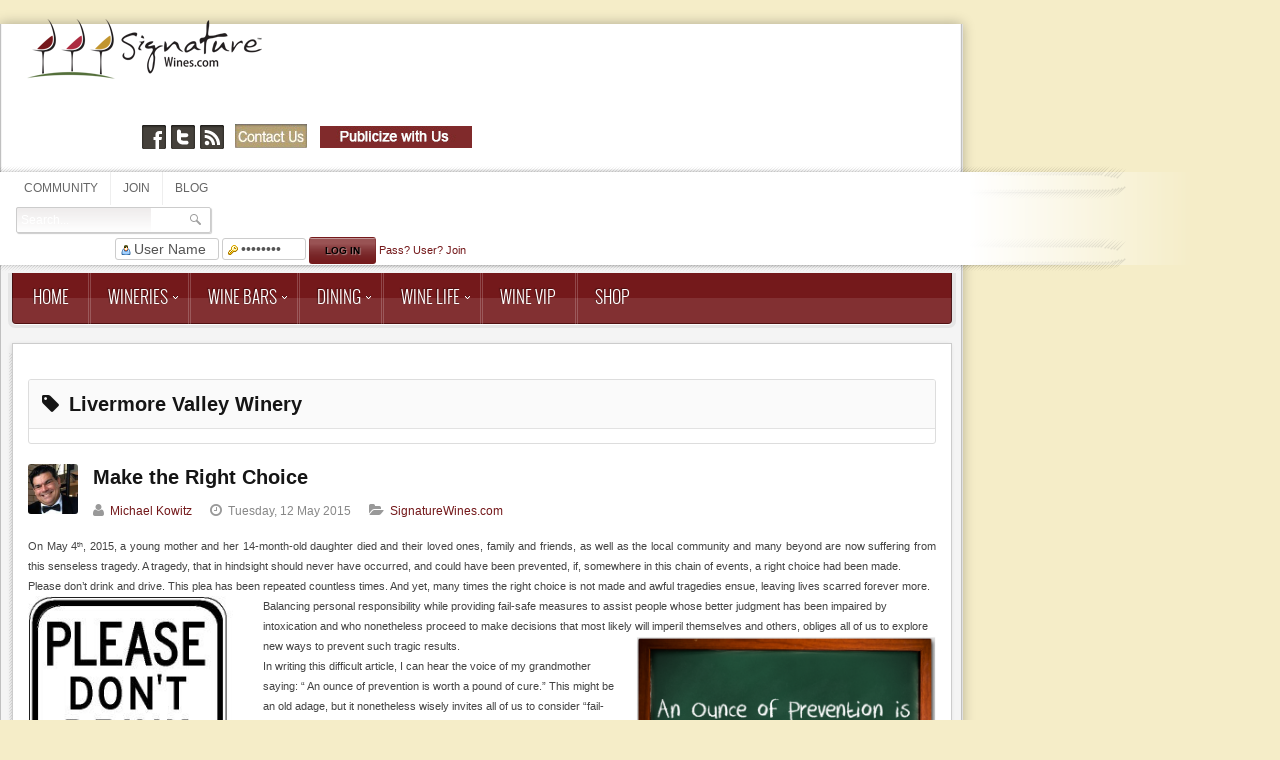

--- FILE ---
content_type: text/html; charset=utf-8
request_url: http://www.signaturewines.com/blog/tags/livermore-valley-winery
body_size: 15781
content:
<!DOCTYPE html PUBLIC "-//W3C//DTD XHTML 1.0 Transitional//EN" "http://www.w3.org/TR/xhtml1/DTD/xhtml1-transitional.dtd">
<html prefix="og: http://ogp.me/ns#" prefix="og: http://ogp.me/ns# fb: http://ogp.me/ns/fb# signaturewines: http://ogp.me/ns/fb/signaturewines#" xmlns="http://www.w3.org/1999/xhtml" xml:lang="en-us" lang="en-us" >
<head>
		<meta name="viewport" content="width=device-width, initial-scale=1.0">
			
		<base href="http://www.signaturewines.com/blog/tags/livermore-valley-winery" />
	<meta http-equiv="content-type" content="text/html; charset=utf-8" />
	<meta name="robots" content="noindex,follow" />
	<meta name="description" content="Livermore Valley Winery - Wine Life Blog - " />
	<meta name="generator" content="Signaturewines" />
	<title>Livermore Valley Winery - Wine Life Blog</title>
	<link href="/blog?view=rsd&amp;tmpl=component" rel="EditURI" type="application/rsd+xml" />
	<link href="http://www.signaturewines.com/components/com_easyblog/wlwmanifest.xml" rel="wlwmanifest" type="application/wlwmanifest+xml" />
	<link href="/favicon.ico" rel="shortcut icon" type="image/vnd.microsoft.icon" />
	<link href="/media/k2/assets/css/k2.fonts.css?v2.7.1" rel="stylesheet" type="text/css" />
	<link href="/components/com_k2/css/k2.css?v2.7.1" rel="stylesheet" type="text/css" />
	<link href="/components/com_community/assets/vendors/magnific-popup/magnific-popup.css" rel="stylesheet" type="text/css" />
	<link href="/components/com_community/assets/release/css/override.css" rel="stylesheet" type="text/css" />
	<link href="/components/com_community/templates/jomsocial/assets/css/old.css" rel="stylesheet" type="text/css" />
	<link href="/components/com_community/templates/jomsocial/assets/css/style.css" rel="stylesheet" type="text/css" />
	<link href="http://www.signaturewines.com/components/com_easyblog/themes/wireframe/styles/style.min.css" rel="stylesheet" type="text/css" />
	<link href="/media/sourcecoast/css/sc_bootstrap.css" rel="stylesheet" type="text/css" />
	<link href="/media/sourcecoast/css/common.css" rel="stylesheet" type="text/css" />
	<link href="/libraries/gantry/css/grid-responsive.css" rel="stylesheet" type="text/css" />
	<link href="/templates/rt_voxel_responsive/css/gantry-core.css" rel="stylesheet" type="text/css" />
	<link href="/templates/rt_voxel_responsive/css/joomla-core.css" rel="stylesheet" type="text/css" />
	<link href="/templates/rt_voxel_responsive/css/main-light.css" rel="stylesheet" type="text/css" />
	<link href="/templates/rt_voxel_responsive/css/accent.css" rel="stylesheet" type="text/css" />
	<link href="/templates/rt_voxel_responsive/css/utilities.css" rel="stylesheet" type="text/css" />
	<link href="/templates/rt_voxel_responsive/css/responsive.css" rel="stylesheet" type="text/css" />
	<link href="/templates/rt_voxel_responsive/css/typography.css" rel="stylesheet" type="text/css" />
	<link href="/templates/rt_voxel_responsive/css/thirdparty-k2.css" rel="stylesheet" type="text/css" />
	<link href="/templates/rt_voxel_responsive/css/thirdparty-k2-light.css" rel="stylesheet" type="text/css" />
	<link href="/templates/rt_voxel_responsive/css/demo-styles.css" rel="stylesheet" type="text/css" />
	<link href="/templates/rt_voxel_responsive/css/template.css" rel="stylesheet" type="text/css" />
	<link href="/templates/rt_voxel_responsive/css/template-webkit.css" rel="stylesheet" type="text/css" />
	<link href="/templates/rt_voxel_responsive/css/fusionmenu.css" rel="stylesheet" type="text/css" />
	<link href="/templates/rt_voxel_responsive/css/rt_voxel_responsive-custom.css" rel="stylesheet" type="text/css" />
	<link href="/modules/mod_login_styles/style.css" rel="stylesheet" type="text/css" />
	<link href="/modules/mod_rokajaxsearch/css/rokajaxsearch.css" rel="stylesheet" type="text/css" />
	<link href="/modules/mod_rokajaxsearch/themes/light/rokajaxsearch-theme.css" rel="stylesheet" type="text/css" />
	<style type="text/css">
a, #rt-subnavigation .menu li.active .item, #rt-subnavigation .menu li:hover .item, .sprocket-tabs-nav > li.active > .sprocket-tabs-inner, .component-content h2 a:hover, .sprocket-mosaic-title a:hover, .layout-slideshow .sprocket-readmore:hover, .noaccordion .sprocket-lists-title a:hover, #rt-utility .horizmenu a:hover, .style-panel-toggle:hover, .sprocket-headlines-navigation .arrow:hover {color:#74191b;}
#rt-navigation3, .menutop.fusion-js-container ul li > .item:hover, .menutop.fusion-js-container li.f-menuparent-itemfocus > .item, .menutop.fusion-js-container ul li.active > .item, .menutop.fusion-js-container li.active.f-menuparent-itemfocus > .item, .sprocket-lists .active .sprocket-lists-title, .box1 .rt-block, #rt-sidebar-a .box1 .rt-block, #rt-sidebar-b .box1 .module-surround, #rt-sidebar-c .box1 .rt-block, #rt-content-top .box1 .rt-block, #rt-content-bottom .box1 .rt-block, .title4 .module-title, .sprocket-lists-pagination li, #roksearch_results .roksearch_header, #roksearch_results .roksearch_row_btm, .layout-slideshow .sprocket-features-pagination li, .title4 .title {background-color:#74191b;}
.rt-menubar .menutop li.f-mainparent-itemfocus, .rt-menubar .menutop li:hover, .fusion-submenu-wrapper {background-color:#811c1e;}
.sprocket-lists .sprocket-lists-title {background-color:#891e20;}
.box1 a, body #rt-copyright .box1 a {color:#d4383c;}
.title3 .module-title {border-bottom: 1px solid #74191b;}
.login-fields #username:focus, .login-fields #password:focus, #contact-form dd input:focus, #contact-form dd textarea:focus, #modlgn-username:focus, #modlgn-passwd:focus, input#jform_email:focus, #rokajaxsearch .inputbox:focus, #member-registration dd input:focus, #search-searchword:focus, .finder .inputbox:focus {border: 1px solid #74191b; box-shadow: inset 0 1px 3px rgba(116,25,27,0.6), 0 0 8px rgba(116,25,27,0.6);}
.button, .readon, .readmore, a.readon, button.validate, #member-profile a, #member-registration a, .formelm-buttons button {border: 1px solid rgba(116,25,27,0.4);background-color: #781a1c}
.button:hover, .readon:hover, .readmore:hover, a.readon:hover, button.validate:hover, #member-profile a:hover, #member-registration a:hover, .formelm-buttons button:hover {border-color: rgba(116,25,27,0.3);}
.button:active, .readon:active, .readmore:active, a.readon:active, button.validate:active, #member-profile a:active, #member-registration a:active, .formelm-buttons button:active {border-color: rgba(116,25,27,0.7);}
.sprocket-corner-badge {border-right-color: #74191b;}
body ul.checkmark li::after, body ul.circle-checkmark li::before, body ul.square-checkmark li::before, body ul.circle-small li::after, body ul.circle li::after, body ul.circle-large li::after, .title5 .title:before, .sprocket-headlines-badge:after {border-color: #74191b;}
body ul.triangle-small li::after, body ul.triangle li::after, body ul.triangle-large li::after {border-color: transparent transparent transparent #74191b;}
.sprocket-features-arrows .prev:hover span, .sprocket-features-arrows .next:hover span {color: #70181a;text-shadow: 0 0 6px #b3272a;}.main-style-light #rt-footer a, .main-style-light #rt-subnavigation ul li.active .item, .main-style-light #rt-subnavigation ul li:hover .item {color:#a62427;}
.presets-preset4.main-style-light #rt-subnavigation ul li.active .item, .presets-preset4.main-style-light #rt-subnavigation ul li:hover .item {color:#d4383c;}
#k2Container .k2TagCloudBlock a:hover, div.k2ItemsBlock ul li div.moduleItemTags a:hover, div.itemTagsBlock ul.itemTags li:hover, div.userItemTagsBlock ul.userItemTags li:hover, div.latestItemTagsBlock ul.latestItemTags li:hover, .k2UserBlock .button, .k2CalendarBlock table.calendar tr td.calendarToday, div.itemToolbar ul li a#fontDecrease img, div.itemToolbar ul li a#fontIncrease img  {background-color:#74191b;}
#k2Container span.itemHits, #k2Container h3, #k2Container h2, #k2Container h1, #k2Container h4 {color:#74191b;}
div.k2TagCloudBlock a:hover,div.catItemTagsBlock ul.catItemTags li:hover, #k2Container .button, span.catItemAddLink, span.userItemAddLink, span.userItemEditLink, span.catItemEditLink, span.itemEditLink {background-color:#74191b !important;}
#k2Container .button, .k2UserBlock .button, #k2Container .itemCommentsForm .button, span.catItemAddLink a, span.userItemAddLink a, span.userItemEditLink a, span.catItemEditLink a, span.itemEditLink a {border: 1px solid rgba(116,25,27,0.4);background-color: #9e2225;color: #000000}
#k2Container .button:hover, .k2UserBlock .button:hover, span.catItemAddLink a:hover, span.userItemAddLink a:hover, span.userItemEditLink a:hover, span.catItemEditLink a:hover, span.itemEditLink a:hover {border-color: rgba(116,25,27,0.3);}
#k2Container .button:active, .k2UserBlock .button:active, span.catItemAddLink a:active, span.userItemAddLink a:active, span.userItemEditLink a:active, span.catItemEditLink a:active, span.itemEditLink a:active {border-color: rgba(116,25,27,0.7);}
div.k2CategoriesListBlock ul li.activeCategory > a {color:#74191b;}
.module-content .k2TagCloudBlock a:hover, div.k2ItemsBlock ul li div.moduleItemTags a:hover, div.k2TagCloudBlock a:hover, div.catItemTagsBlock ul.catItemTags li:hover, #k2Container .button, span.catItemAddLink, span.userItemAddLink, span.userItemEditLink, span.catItemEditLink, span.itemEditLink, div.catItemTagsBlock ul.catItemTags li:hover, div.itemTagsBlock ul.itemTags li:hover, div.userItemTagsBlock ul.userItemTags li:hover, div.latestItemTagsBlock ul.latestItemTags li:hover {border-color: rgba(116,25,27,0.8);}
#rt-logo {background: url(/images/swlogo.png) 50% 0 no-repeat !important;}
#rt-logo {width: 235px;height: 60px;}

	</style>
	<script src="/media/jui/js/jquery.min.js" type="text/javascript"></script>
	<script src="/media/jui/js/jquery-noconflict.js" type="text/javascript"></script>
	<script src="/media/jui/js/jquery-migrate.min.js" type="text/javascript"></script>
	<script src="/media/k2/assets/js/k2.frontend.js?v2.7.1&amp;sitepath=/" type="text/javascript"></script>
	<script src="/components/com_community/assets/release/js/loader.js" type="text/javascript"></script>
	<script src="/components/com_community/assets/release_32/js/bundle.js" type="text/javascript"></script>
	<script src="/components/com_community/assets/vendors/toolkit.min.js" type="text/javascript"></script>
	<script src="/components/com_xipt/assets/js/acl.js" type="text/javascript"></script>
	<script src="http://www.signaturewines.com/media/foundry/5.0/scripts/bootloader.js" type="text/javascript"></script>
	<script src="/components/com_jfbconnect/includes/jfbconnect.js?v=6" type="text/javascript"></script>
	<script src="/media/sourcecoast/js/jq-bootstrap-1.8.3.js" type="text/javascript"></script>
	<script src="/media/system/js/mootools-core.js" type="text/javascript"></script>
	<script src="/media/system/js/core.js" type="text/javascript"></script>
	<script src="/media/system/js/mootools-more.js" type="text/javascript"></script>
	<script src="/templates/rt_voxel_responsive/js/gantry-totop.js" type="text/javascript"></script>
	<script src="/libraries/gantry/js/gantry-smartload.js" type="text/javascript"></script>
	<script src="/libraries/gantry/js/browser-engines.js" type="text/javascript"></script>
	<script src="/templates/rt_voxel_responsive/js/load-transition.js" type="text/javascript"></script>
	<script src="/modules/mod_roknavmenu/themes/fusion/js/fusion.js" type="text/javascript"></script>
	<script src="/modules/mod_rokajaxsearch/js/rokajaxsearch.js" type="text/javascript"></script>
	<script type="text/javascript">
joms_base_url = 'http://www.signaturewines.com/';joms_assets_url = '/components/com_community/assets/';joms_script_url = '/components/com_community/assets/_release/js/';joms_lang = {"COM_COMMUNITY_PHOTO_DONE_TAGGING":"Done tagging","COM_COMMUNITY_SEARCH":"Search","COM_COMMUNITY_NO_COMMENTS_YET":"No comments yet.","COM_COMMUNITY_NO_LIKES_YET":"No comments yet.","COM_COMMUNITY_SELECT_ALL":"Select All","COM_COMMUNITY_UNSELECT_ALL":"Unselect All","COM_COMMUNITY_SHOW_MORE":"Show more","COM_COMMUNITY_SHOW_LESS":"Show less","COM_COMMUNITY_FILES_LOAD_MORE":"Load More Files","COM_COMMUNITY_INVITE_LOAD_MORE":"Load More Friends","COM_COMMUNITY_PRIVACY_PUBLIC":"Public","COM_COMMUNITY_PRIVACY_SITE_MEMBERS":"Site Members","COM_COMMUNITY_PRIVACY_FRIENDS":"Friends","COM_COMMUNITY_PRIVACY_ME":"Only Me","COM_COMMUNITY_MOVE_TO_ANOTHER_ALBUM":"Move to another album","COM_COMMUNITY_POPUP_LOADING":"Loading...","COM_COMMUNITY_CLOSE_BUTTON":"Close","COM_COMMUNITY_SELECT_FILE":"Select file","COM_COMMUNITY_AUTHENTICATION_KEY":"Authentication key","COM_COMMUNITY_NEXT":"Next","COM_COMMUNITY_SKIP_BUTTON":"Skip","COM_COMMUNITY_AUTHENTICATION_KEY_LABEL":"Insert your two-factor authentication key","COM_COMMUNITY_NO_RESULT_FOUND":"No result found.","COM_COMMUNITY_OF":"of","COM_COMMUNITY_EDITING_GROUP":"COM_COMMUNITY_EDITING_GROUP","COM_COMMUNITY_CHANGE_GROUP_OWNER":"COM_COMMUNITY_CHANGE_GROUP_OWNER","COM_COMMUNITY_CONFIGURATION_IMPORT_GROUPS":"COM_COMMUNITY_CONFIGURATION_IMPORT_GROUPS","COM_COMMUNITY_CONFIGURATION_IMPORT_USERS":"COM_COMMUNITY_CONFIGURATION_IMPORT_USERS","COM_COMMUNITY_EDITING_PHOTO":"COM_COMMUNITY_EDITING_PHOTO","COM_COMMUNITY_VIEW_PHOTO":"COM_COMMUNITY_VIEW_PHOTO","COM_COMMUNITY_EDITING_VIDEO":"COM_COMMUNITY_EDITING_VIDEO","COM_COMMUNITY_VIEW_VIDEO":"COM_COMMUNITY_VIEW_VIDEO","COM_COMMUNITY_SHOW_PREVIOUS_COMMENTS":"Show previous comments","wysiwyg":{"viewHTML":"View HTML","bold":"Bold","italic":"Italic","underline":"Underline","orderedList":"Ordered list","unorderedList":"Unordered list","link":"Link","createLink":"Insert link","unlink":"Remove link","image":"Image","insertImage":"Insert image","description":"Description","title":"Title","text":"Text","submit":"Confirm","reset":"Cancel"}};joms_my_id = 0;joms_user_id = 0;window.addEvent('domready', function() {new GantrySmartLoad({'offset': {'x': 200, 'y': 200}, 'placeholder': '/templates/rt_voxel_responsive/images/blank.gif', 'exclusion': ['']}); });		(function(i,s,o,g,r,a,m){i['GoogleAnalyticsObject']=r;i[r]=i[r]||function(){
		(i[r].q=i[r].q||[]).push(arguments)},i[r].l=1*new Date();a=s.createElement(o),
		m=s.getElementsByTagName(o)[0];a.async=1;a.src=g;m.parentNode.insertBefore(a,m)
		})(window,document,'script','//www.google-analytics.com/analytics.js','__gaTracker');
		__gaTracker('create', 'UA-62313074-1', 'auto');
		__gaTracker('send', 'pageview');
	            window.addEvent('domready', function() {
                new Fusion('ul.menutop', {
                    effect: 'slide and fade',
                    opacity:  1,
                    hideDelay:  500,
                    centered:  0,
                    tweakInitial: {'x': -10, 'y': -12},
                    tweakSubsequent: {'x':  -8, 'y':  -11},
                    tweakSizes: {'width': 18, 'height': 20},
                    menuFx: {duration:  300, transition: Fx.Transitions.Sine.easeOut}
                });
            });
            

			window.addEvent('domready', function(){
				document.getElements('[data-rt-menu-mobile]').addEvent('change', function(){
					window.location.href = this.value;
				});
			});window.setInterval(function(){var r;try{r=window.XMLHttpRequest?new XMLHttpRequest():new ActiveXObject("Microsoft.XMLHTTP")}catch(e){}if(r){r.open("GET","/index.php?option=com_ajax&format=json",true);r.send(null)}},3540000);window.addEvent((window.webkit) ? 'load' : 'domready', function() {
				window.rokajaxsearch = new RokAjaxSearch({
					'results': 'Results',
					'close': '',
					'websearch': 0,
					'blogsearch': 0,
					'imagesearch': 0,
					'videosearch': 0,
					'imagesize': 'MEDIUM',
					'safesearch': 'MODERATE',
					'search': 'Search...',
					'readmore': 'Read more...',
					'noresults': 'No results',
					'advsearch': 'Advanced search',
					'page': 'Page',
					'page_of': 'of',
					'searchlink': 'http://www.signaturewines.com/index.php?option=com_search&amp;view=search&amp;tmpl=component',
					'advsearchlink': 'http://www.signaturewines.com/index.php?option=com_search&amp;view=search',
					'uribase': 'http://www.signaturewines.com/',
					'limit': '5',
					'perpage': '10',
					'ordering': 'newest',
					'phrase': 'all',
					'hidedivs': '',
					'includelink': 1,
					'viewall': 'View all results',
					'estimated': 'estimated',
					'showestimated': 1,
					'showpagination': 1,
					'showcategory': 1,
					'showreadmore': 1,
					'showdescription': 1
				});
			});
	</script>
	<script type='text/javascript'>
                /*<![CDATA[*/
                    var jax_live_site = 'http://www.signaturewines.com/index.php';
                    var jax_token_var='9a7e3ae89db86067b0efa287f611228f';
                /*]]>*/
                </script><script type="text/javascript" src="/plugins/system/jomsocial.system/pc_includes/ajax_1.5.pack.js"></script>
	<meta name="FD50:EasyBlog" content="compressed,5.0.30,http://www.signaturewines.com/?option=com_easyblog&lang=none&Itemid=290,,9a7e3ae89db86067b0efa287f611228f,http://www.signaturewines.com/?option=com_easyblog&lang=none&Itemid=290" />
	<meta name="FD50" content="static,compressed,http://www.signaturewines.com/media/foundry/5.0,,.min.js,,http://www.signaturewines.com,http://www.signaturewines.com,http://www.signaturewines.com/index.php,site,3.6.4,,,SignatureWines.com,en-US" />
	<script defer async src="http://www.signaturewines.com/media/com_easyblog/scripts/site-5.0.30.static.min.js"></script>
	<script type="text/javascript">jfbc.login.logout_facebook = false;
jfbc.base = 'http://www.signaturewines.com/';
jfbc.return_url = 'L2Jsb2cvdGFncy9saXZlcm1vcmUtdmFsbGV5LXdpbmVyeQ==';
jfbc.login.scope = 'email';
jfbc.login.show_modal = '1';
jfbc.login.use_popup = true;
jfbc.login.auto = '1';
jfbc.login.logged_in = false;
jfbc.token = '9a7e3ae89db86067b0efa287f611228f';
jfbc.init();
</script>
	<meta name="twitter:card" content="summary"/><meta name="twitter:site" content=""/><meta property="og:url" content="http://www.signaturewines.com/blog/tags/livermore-valley-winery"/><meta name="twitter:title" content="Livermore Valley Winery - Wine Life Blog"/><meta property="og:title" content="Livermore Valley Winery - Wine Life Blog"/><meta name="twitter:description" content="Livermore Valley Winery - Wine Life Blog -"/><meta property="og:description" content="Livermore Valley Winery - Wine Life Blog -"/><meta property="og:type" content="article"/><meta property="fb:app_id" content="365262816849796"/><meta property="og:locale" content="en_us"/><meta property="og:site_name" content="SignatureWines.com"/>
	
	



<script>
  (function(i,s,o,g,r,a,m){i['GoogleAnalyticsObject']=r;i[r]=i[r]||function(){
  (i[r].q=i[r].q||[]).push(arguments)},i[r].l=1*new Date();a=s.createElement(o),
  m=s.getElementsByTagName(o)[0];a.async=1;a.src=g;m.parentNode.insertBefore(a,m)
  })(window,document,'script','//www.google-analytics.com/analytics.js','ga');
  ga('create', 'UA-62313074-1', 'auto');
  ga('require', 'linkid', 'linkid.js');
  ga('send', 'pageview');
</script>
<!-- Universal Google Analytics PRO 4.6 Plugin by PB Web Development -->


</head>
	<body  class="presets-preset3 main-style-light main-pattern-none accent-overlay-light font-family-voxel font-size-is-default logo-type-custom logo-voxel-logostyle-style3 menu-type-fusionmenu menu-fusionmenu-position-navigation-a layout-mode-responsive typography-style-light col12 option-com-easyblog menu-blog "><div id="fb-root"></div>
<script type="text/javascript">
  
  window.fbAsyncInit = function() {
    FB.init({version: 'v2.3',appId: '365262816849796', status: true, cookie: true, xfbml: false});
FB.Event.subscribe('comment.create', jfbc.social.facebook.comment.create);
FB.Event.subscribe('comment.remove', jfbc.social.facebook.comment.remove);
FB.Event.subscribe('edge.create', jfbc.social.facebook.like.create);
FB.Event.subscribe('edge.remove', jfbc.social.facebook.like.remove);
jfbc.social.googleAnalytics.trackFacebook();
FB.Event.subscribe('auth.authResponseChange', function(response) {jfbc.login.facebook_onlogin();});
  };
  (function(d, s, id){
     var js, fjs = d.getElementsByTagName(s)[0];
     if (d.getElementById(id)) {return;}
     js = d.createElement(s); js.id = id;
     js.src = "//connect.facebook.net/en_US/sdk.js";
     fjs.parentNode.insertBefore(js, fjs);
   }(document, 'script', 'facebook-jssdk'));
</script>
		<div id="rt-page-surround">
						<div class="rt-container main-surround"><div class="main-surround2">
												<div id="rt-header">
					<div class="rt-container">
						<div class="rt-grid-6 rt-alpha">
            <div class="rt-block">
            <a href="/" id="rt-logo"></a>
        </div>
        
</div>
<div class="rt-grid-6 rt-omega">
                    <div class="nomarginall nopaddingall">
                    <div class="rt-block">
            	<div class="module-surround">
										<div class="module-content">
	                	

<div class="customnomarginall nopaddingall"  >
	<p>&nbsp;</p>
<div class="rt-social-buttons"><a href="https://www.facebook.com/SignatureWines.com" target="_blank" class="social-button rt-facebook-btn"></a> <a href="https://twitter.com/#!/SigWines" target="_blank" class="social-button rt-twitter-btn"></a> <!--<a class="social-button rt-buzz-btn" href="https://plus.google.com/114430407008695950828/posts" target="_blank"><span></span>
</a>--> <a href="/blog?format=feed&amp;type=rss" target="_blank" class="social-button rt-rss-btn"></a>&nbsp;&nbsp; <a href="/contact-us"><img src="/images/buttons/contact-us.jpg" alt="contact-us" width="72" height="24" style="margin-bottom: 3px;" onmouseover="this.src='/images/buttons/contact-us-hover.jpg';" onmouseout="this.src='/images/buttons/contact-us.jpg';" /></a> <a href="/homepage-ads-layout"><img src="/images/publicize-with-us.jpg" alt="publicize with us" width="152" height="22" style="margin-left: 10px; margin-bottom: 3px; margin-right: 10px;" onmouseover="this.src='/images/publicize-with-us-hover.jpg';" onmouseout="this.src='/images/publicize-with-us.jpg';" /></a></div></div>
						<div class="clear"></div>
					</div>
				</div>
            </div>
                </div>
			                <div class="nomarginall nopaddingbottom">
                    <div class="rt-block">
            	<div class="module-surround">
										<div class="module-content">
	                	
<div class="modulenomarginall nopaddingbottom" >
	<script type="text/javascript" src="http://www.signaturewines.com/modules/mod_mailchimp2/ajax.js"> </script>

	<script type="text/javascript">
	// Global Ajax request
	var MCajaxReq = new MCAjaxRequest();

	// Add a new email address on the server using Ajax
	function getInterestGroup(inputgroup){
		var iginputs = document.getElementById(inputgroup);
		if(!iginputs){
			return('');
		}
		var group_id = iginputs.getElementsByTagName('legend');
		ig_values = 'mcig_' + group_id[0].title + ','
		if(iginputs){
			if(iginputs.getElementsByTagName('input').length){
				var inputs = iginputs.getElementsByTagName('input'); 	// radio or checkbox
			} else {
				var inputs = iginputs.getElementsByTagName('option'); 	// select list
			}
			if(inputs){
				for (var i=0; i < inputs.length; i++) {
 					// checked for radio or checkbox, selected for select list
					if (inputs[i].checked || inputs[i].selected) {
					      ig_values = ig_values + inputs[i].value + ",";
	      				}
				}
			}
		}
		return(ig_values);
	}	// end of getInterestGroup

	function getInterestGroups(){
		var retstring;
		retstring = '';
		for(i=1; i<10; i++){
			var groupname;
			groupname = 'mciginputs' + i;
			retstring = retstring + getInterestGroup(groupname);
		}
		return(retstring);
	} // end of getInterestGroups



	function addEmailAddress() {

    var lang_error_invalid_email = 'Invalid Email Address';
    var lang_message_adding = 'Adding...';

		// check email address for validity against big, nasty regular expression
		var regex = /^[\w\.-_\+]+@[\w-]+(\.\w{2,6})+$/;

		if(!regex.test(document.getElementById("mc2_email").value)){
      //			document.getElementById("status").innerHTML = "Invalid email address";
      document.getElementById("mc2_status").innerHTML = lang_error_invalid_email;
			return;
		}

		// Disable the Add button and set the status to busy
		document.getElementById("mc2_add").disabled = true;
		document.getElementById("mc2_status").innerHTML = lang_message_adding;

		// Send the new email entry and our module id data as an Ajax request
		postvars = "ajax=true" + "&mid=201" + "&email=" + document.getElementById("mc2_email").value;
		var mergeVarInputs = document.getElementById('mcmergevars');
		mvinputs = mergeVarInputs.getElementsByTagName('input');
		maxj = mvinputs.length;
		for(j=0; j < maxj; j++){
			if(mvinputs[j].value){
				postvars = postvars + "&" + mvinputs[j].getAttribute('name') +
					"=" + mvinputs[j].value;
			}

		}

		var i_groups;
		i_groups = getInterestGroups();
		if(i_groups.length){
			postvars = postvars + "&ig=" + i_groups;
		}
		MCajaxReq.send("POST", "http://www.signaturewines.com/modules/mod_mailchimp2/send_to_mc.php", handleRequest, "application/x-www-form-urlencoded; charset=UTF-8", postvars);

	}	// end of addEmailAddress

	// Handle the Ajax request
	function handleRequest() {
		if (MCajaxReq.getReadyState() == 4 && MCajaxReq.getStatus() == 200) {
			// Confirm the addition of the email entry
			document.getElementById("mc2_status").innerHTML = MCajaxReq.getResponseText();
			document.getElementById("mc2_add").disabled = false;
			document.getElementById("mc2_email").value = "";
			var mvinputs = document.getElementById('mcmergevars');	// clear mergevars
			if(mvinputs.getElementsByTagName('input').length){
				var inputs = mvinputs.getElementsByTagName('input');
				if(inputs){
					for (var i=0; i < inputs.length; i++) {
						inputs[i].value = '';
					}
				}
			}
			/* clear checkboxes and radios */
			var iginputs = document.getElementById('mciginputs');
			ig_values = "";
			if(iginputs){
				if(iginputs.getElementsByTagName('input').length){
					var inputs = iginputs.getElementsByTagName('input'); 	// radio or checkbox
				} else {
					var inputs = iginputs.getElementsByTagName('option'); 	// select list
				}
				if(inputs){
					for (var i=0; i < inputs.length; i++) {
	 					// checked for radio or checkbox, selected for select list
						if (inputs[i].checked || inputs[i].selected) {
							inputs[i].checked = false;
		      				}
					}
				}
			}
		}
	}

	</script>
</div>						<div class="clear"></div>
					</div>
				</div>
            </div>
                </div>
			
</div>
						<div class="clear"></div>
					</div>
				</div>
												<div id="rt-utility"><div id="rt-utility2"><div id="rt-utility3"><div id="rt-utility4"><div id="rt-utility5">
					<div class="rt-container">
						<div class="rt-grid-4 rt-alpha">
                    <div class="horizmenu nomarginall nopaddingtop nopaddingbottom">
                    <div class="rt-block">
            	<div class="module-surround">
										<div class="module-content">
	                	<ul class="nav menu">
<li class="item-360"><a href="/community" >Community</a></li><li class="item-477"><a href="/join" >Join</a></li><li class="item-290 current active"><a href="/blog" >Blog</a></li></ul>
						<div class="clear"></div>
					</div>
				</div>
            </div>
                </div>
			
</div>
<div class="rt-grid-2">
                    <div class="nomarginall nopaddingtop nopaddingbottom">
                    <div class="rt-block">
            	<div class="module-surround">
										<div class="module-content">
	                	<form name="rokajaxsearch" id="rokajaxsearch" class="light" action="http://www.signaturewines.com/" method="get">
<div class="rokajaxsearch nomarginall nopaddingtop nopaddingbottom">
	<div class="roksearch-wrapper">
		<input id="roksearch_search_str" name="searchword" type="text" class="inputbox roksearch_search_str" placeholder="Search..." />
	</div>
	<input type="hidden" name="searchphrase" value="all"/>
	<input type="hidden" name="limit" value="100" />
	<input type="hidden" name="ordering" value="newest" />
	<input type="hidden" name="view" value="search" />
	<input type="hidden" name="option" value="com_search" />

	
	<div id="roksearch_results"></div>
</div>
<div id="rokajaxsearch_tmp" style="visibility:hidden;display:none;"></div>
</form>
						<div class="clear"></div>
					</div>
				</div>
            </div>
                </div>
			
</div>
<div class="rt-grid-6 rt-omega">
                    <div class="nomarginall nopaddingtop nopaddingbottom">
                    <div class="rt-block">
            	<div class="module-surround">
										<div class="module-content">
	                			<form action="/blog" method="post" id="horz-login-form" class="bzLogin horz" >
				<fieldset class="userdata">
		<span id="form-login-username">
			<input id="modlgn-username" type="text" name="username" class="inputbox"  size="10" value="User Name" onfocus="if(value=='User Name') value = '';" onblur="if(value=='') value = 'User Name'"  />
		</span>
		<span id="form-login-password">
			<input id="modlgn-passwd" type="password" name="password" class="inputbox" size="9" value="Password" onfocus="if(value=='Password') value = '';" onblur="if(value=='') value = 'Password'" />
		</span>
				<span id="form-login-remember">
			<input id="modlgn-remember" type="hidden" name="remember" value="yes"/>
			<!-- <label for="modlgn-remember">Remember Me</label> -->
		</span>
				<input type="submit" name="Submit" class="button btnLogin" value="Log in" />
		<input type="hidden" name="option" value="com_users" />
		<input type="hidden" name="task" value="user.login" />
		<input type="hidden" name="return" value="aW5kZXgucGhwP29wdGlvbj1jb21fZWFzeWJsb2cmaWQ9MjImbGF5b3V0PXRhZyZ2aWV3PXRhZ3MmSXRlbWlkPTI5MA==" />
		<input type="hidden" name="9a7e3ae89db86067b0efa287f611228f" value="1" />		</fieldset>
		<ul>
			<li class="icoForgotPass">
				<a href="/component/users/?view=reset">
				<span>Pass?</span></a>
			</li>
			<li class="icoForgotUser">
				<a href="/component/users/?view=remind">
				<span>User?</span></a>
			</li>
						<li class="icoRegister">
				<a href="/join">
					<span>Join</span></a>
			</li>
					</ul>
			</form>
							<div class="clear"></div>
					</div>
				</div>
            </div>
                </div>
			
</div>
						<div class="clear"></div>
					</div>
				</div></div></div></div></div>
												<div class="rt-container">
					<div id="rt-navigation"><div id="rt-navigation2"><div id="rt-navigation3">
						<div class="rt-grid-12 rt-alpha rt-omega">
    	<div class="rt-block menu-block">
		<div class="rt-menubar fusionmenu">
    <ul class="menutop level1 " >
                        <li class="item101 root" >
                            <a class="orphan item bullet" href="/"  >
                    <span>
                                        Home                                                            </span>
                </a>
            
                    </li>
                                <li class="item122 parent root" >
                            <a class="daddy item bullet" href="/wineries"  >
                    <span>
                                        Wineries                                                            <span class="daddyicon"></span>
                                        </span>
                </a>
            
                                                <div class="fusion-submenu-wrapper level2 " style="width:180px;">
                                                <ul class="level2" style="width:180px;">
                                                                                                        <li class="item321" >
                            <a class="orphan item bullet" href="/wineries/appellations"  >
                    <span>
                                        Appellations                                                            </span>
                </a>
            
                    </li>
                                                                                                                                                <li class="item305" >
                            <a class="orphan item bullet" href="/wineries"  >
                    <span>
                                        Wineries                                                            </span>
                </a>
            
                    </li>
                                                                                                                                                <li class="item504" >
                            <a class="orphan item bullet" href="/wineries/list-winery-vips"  >
                    <span>
                                        VIP Wineries                                                            </span>
                </a>
            
                    </li>
                                                                                            </ul>
                                                <div class="drop-bot"></div>
                    </div>
                                    </li>
                                <li class="item148 parent root" >
                            <a class="daddy item bullet" href="/wine-bars"  >
                    <span>
                                        Wine Bars                                                            <span class="daddyicon"></span>
                                        </span>
                </a>
            
                                                <div class="fusion-submenu-wrapper level2 " style="width:180px;">
                                                <ul class="level2" style="width:180px;">
                                                                                                        <li class="item572" >
                            <a class="orphan item bullet" href="/wine-bars"  >
                    <span>
                                        Wine Bars                                                            </span>
                </a>
            
                    </li>
                                                                                            </ul>
                                                <div class="drop-bot"></div>
                    </div>
                                    </li>
                                <li class="item545 parent root" >
                            <a class="daddy item bullet" href="/dining/restaurants"  >
                    <span>
                                        Dining                                                            <span class="daddyicon"></span>
                                        </span>
                </a>
            
                                                <div class="fusion-submenu-wrapper level2 " style="width:180px;">
                                                <ul class="level2" style="width:180px;">
                                                                                                        <li class="item127" >
                            <a class="orphan item bullet" href="/dining/restaurants"  >
                    <span>
                                        Restaurants                                                            </span>
                </a>
            
                    </li>
                                                                                                                                                <li class="item544" >
                            <a class="orphan item bullet" href="/chefs-caterers"  >
                    <span>
                                        Chefs/Caterers                                                            </span>
                </a>
            
                    </li>
                                                                                            </ul>
                                                <div class="drop-bot"></div>
                    </div>
                                    </li>
                                <li class="item312 parent root" >
                            <a class="daddy item bullet" href="/wine-life"  >
                    <span>
                                        Wine Life                                                            <span class="daddyicon"></span>
                                        </span>
                </a>
            
                                                <div class="fusion-submenu-wrapper level2 " style="width:180px;">
                                                <ul class="level2" style="width:180px;">
                                                                                                        <li class="item514" >
                            <a class="orphan item bullet" href="/wine-life/luxury-vehicles"  >
                    <span>
                                        Luxury Vehicles                                                            </span>
                </a>
            
                    </li>
                                                                                                                                                <li class="item503" >
                            <a class="orphan item bullet" href="/wine-life/performers"  >
                    <span>
                                        Performers                                                            </span>
                </a>
            
                    </li>
                                                                                                                                                <li class="item515" >
                            <a class="orphan item bullet" href="/wine-life/photographers"  >
                    <span>
                                        Photographers                                                            </span>
                </a>
            
                    </li>
                                                                                                                                                <li class="item506" >
                            <a class="orphan item bullet" href="/winechatradio"  >
                    <span>
                                        Wine Chat Radio                                                            </span>
                </a>
            
                    </li>
                                                                                                                                                <li class="item502" >
                            <a class="orphan item bullet" href="/wine-life/artists"  >
                    <span>
                                        Artists                                                            </span>
                </a>
            
                    </li>
                                                                                                                                                <li class="item313" >
                            <a class="orphan item bullet" href="/wine-life/hotels"  >
                    <span>
                                        Hotels                                                            </span>
                </a>
            
                    </li>
                                                                                            </ul>
                                                <div class="drop-bot"></div>
                    </div>
                                    </li>
                                <li class="item639 root" >
                            <a class="orphan item bullet" href="/wine-vip"  >
                    <span>
                                        Wine VIP                                                            </span>
                </a>
            
                    </li>
                                <li class="item640 root" >
                            <a class="orphan item bullet" href="/shop"  >
                    <span>
                                        Shop                                                            </span>
                </a>
            
                    </li>
                    </ul>
</div>		<div class="clear"></div>
	</div>
	<div class="rt-menu-mobile">
	<select data-rt-menu-mobile>
									<option value="/"> Home</option>

																<option value="/wineries"> Wineries</option>

								<option value="/wineries/appellations">&mdash; Appellations</option>

												<option value="/wineries">&mdash; Wineries</option>

												<option value="/wineries/list-winery-vips">&mdash; VIP Wineries</option>

																				<option value="/wine-bars"> Wine Bars</option>

								<option value="/wine-bars">&mdash; Wine Bars</option>

																				<option value="/dining/restaurants"> Dining</option>

								<option value="/dining/restaurants">&mdash; Restaurants</option>

												<option value="/chefs-caterers">&mdash; Chefs/Caterers</option>

																				<option value="/wine-life"> Wine Life</option>

								<option value="/wine-life/luxury-vehicles">&mdash; Luxury Vehicles</option>

												<option value="/wine-life/performers">&mdash; Performers</option>

												<option value="/wine-life/photographers">&mdash; Photographers</option>

												<option value="/winechatradio">&mdash; Wine Chat Radio</option>

												<option value="/wine-life/artists">&mdash; Artists</option>

												<option value="/wine-life/hotels">&mdash; Hotels</option>

																				<option value="/wine-vip"> Wine VIP</option>

																<option value="/shop"> Shop</option>

										</select>
</div>
</div>
						<div class="clear"></div>
					</div></div></div>
				</div>
												<div id="rt-subnavigation">
					<div class="rt-container">
												<div class="clear"></div>
					</div>
				</div>
								<div id="rt-transition" class="rt-hidden">
																													              
<div id="rt-main" class="mb12">
	<div class="rt-container">
		<div class="rt-grid-12">
									<div class="rt-block component-block">
				<div class="component-content">
					<div id="fd" class="eb eb-bubbles eb-view-tags eb-layout-tag  eb-responsive">
	
	
<div class="eb-header">
	
	</div>


    
	<div class="eb-tag">

		<div class="eb-tag-head">
		<h2 class="eb-tag-name reset-heading">
			<a href="/blog/tags/livermore-valley-winery">
				<span class="col-cell"><i class="fa fa-tag muted"></i></span>
				<span class="col-cell">Livermore Valley Winery</span>
			</a>
		</h2>
	</div>
	
		<div class="eb-tag-bio">
			</div>
	
</div>

<div class="eb-posts for-tag" data-blog-posts>
	
	
										<div itemprop="blogPosts" itemscope itemtype="http://schema.org/BlogPosting" class="eb-post" data-blog-posts-item data-id="60">
	<div class="eb-post-content">
				
					<div class="eb-post-avatar pull-left mr-15">
				
				<div class="eb-post-author-avatar single">
					<a href="/blog/blogger/spiritu" class="eb-avatar">
						<img src="http://www.signaturewines.com/images/easyblog_avatar/69_tuxedo 2.jpg" width="50" height="50" alt="Michael Kowitz" />
					</a>
				</div>
			</div>
		
		<div class="eb-post-head no-overflow">
			
			
			
			
						<h2 itemprop="name headline" class="eb-post-title reset-heading">
				<a href="/blog/make-the-right-choice" class="text-inherit">Make the Right Choice</a>
			</h2>
			
						<div class="eb-post-meta text-muted">
				
								<div class="eb-post-author" itemprop="author" itemscope="" itemtype="http://schema.org/Person">
					<i class="fa fa-user"></i>
					<span itemprop="name">
						<a href="/blog/blogger/spiritu" itemprop="url" rel="author">Michael Kowitz</a>
					</span>
				</div>
				
								<div class="eb-post-date">
					<i class="fa fa-clock-o"></i>
					<time class="eb-meta-date" itemprop="datePublished" content="2015-05-12">
						Tuesday, 12 May 2015					</time>
				</div>
				
								<div class="eb-post-category comma-seperator">
					<i class="fa fa-folder-open"></i>
										<span>
						<a href="/blog/categories/signature-wines-com">SignatureWines.com</a>
					</span>
									</div>
							</div>
					</div>

					<div class="eb-post-body type-standard">
				
				<p style="margin: 0px; font-size: 11px; font-family: Helvetica; text-align: justify;"><span style="letter-spacing: 0px;">On May 4</span><span style="font-size: 7.3px; letter-spacing: 0px;"><sup>th</sup></span><span style="letter-spacing: 0px;">, 2015, a young mother and her 14-month-old daughter died and their loved ones, family and friends, as well as the local community and many beyond are now suffering from this senseless tragedy. A tragedy, that in hindsight should never have occurred, and could have been prevented, if, somewhere in this chain of events, a right choice had been made.&nbsp;</span></p>
<p style="margin: 0px; font-size: 11px; font-family: Helvetica;"><span style="letter-spacing: 0px;">Please don’t drink and drive. This plea has been repeated countless times. And yet, many times the right choice is not made and awful tragedies ensue, leaving lives scarred forever more. &nbsp;<img src="/images/images/blog_images/DWI.jpg" alt="DWI" class="rt-image" style="margin-right: 10px; float: left;" height="334" width="225" /></span></p>
<p style="margin: 0px; font-size: 11px; font-family: Helvetica;"><span style="letter-spacing: 0px;">Balancing personal responsibility while providing fail-safe measures to assist people whose better judgment has been impaired by intoxication and who nonetheless proceed to make decisions that most likely will imperil themselves and others, obliges all of us to explore new ways to prevent such tragic results.&nbsp;<img src="/images/images/blog_images/An_ounce_of_Prevention.png" alt="An ounce of Prevention" class="rt-image" style="margin-left: 10px; float: right;" height="218" width="300" /></span></p>
<p style="margin: 0px; font-size: 11px; font-family: Helvetica;"><span style="letter-spacing: 0px;">In writing this difficult article, I can hear the voice of my grandmother saying: “ An ounce of prevention is worth a pound of cure.” This might be an old adage, but it nonetheless wisely invites all of us to consider “fail-safes” and search for novel ways to prevent the “Crash.”&nbsp;</span></p>
<p style="margin: 0px; font-size: 11px; font-family: Helvetica;"><span style="letter-spacing: 0px;">One solution is to plan ahead: Before attendees purchase their wine-event tickets, or at the event itself, attendees might be provided lists of transportation services that specialize in providing safe and sober transportation services.&nbsp;</span></p>...			</div>
		
		
		
					<div class="eb-tags type-4">
	<div class="col-cell cell-label">Tags:</div>
	<div class="col-cell cell-tags">
				<span>
			<a href="/blog/tags/dont-drink-and-drive">Dont Drink and Drive</a>
		</span>
				<span>
			<a href="/blog/tags/friends-and-wine">Friends and wine</a>
		</span>
				<span>
			<a href="/blog/tags/livermore-valley-winery">Livermore Valley Winery</a>
		</span>
				<span>
			<a href="/blog/tags/wine-and-health">wine and health</a>
		</span>
				<span>
			<a href="/blog/tags/wine-happiness">wine happiness</a>
		</span>
			</div>
</div>
		
					<div class="eb-post-rating">
				<div class="eb-rating">
    <form id="blog-60-ratings-form"    class="eb-rating-form"
    data-rating-form
    data-locked="1"
    data-id="60"
    data-type="entry"
>
    
    
    
    <div id="blog-60-ratings" class="col-cell eb-rating-stars star-location" data-type="entry" data-id="60">
        <input type="radio" name="newrate" value="1" title="Very poor" class="odd" />
        <input type="radio" name="newrate" value="2" title="Poor" />
        <input type="radio" name="newrate" value="3" title="Not that bad" />
        <input type="radio" name="newrate" value="4" title="Fair" />
        <input type="radio" name="newrate" value="5" title="Average" />
        <input type="radio" name="newrate" value="6" title="Almost good" />
        <input type="radio" name="newrate" value="7" title="Good" />
        <input type="radio" name="newrate" value="8" title="Very good" />
        <input type="radio" name="newrate" value="9" title="Excellent" checked="checked" />
        <input type="radio" name="newrate" value="10" title="Perfect" />
        <input type="hidden" id="blog-60-ratings-uid" value="60" />
        <input type="hidden" id="blog-60-ratings-rating" value="9.0000"/>
    </div>

    <div class="col-cell eb-rating-voters">
                <a class="eb-rating-link" href="javascript:void(0);" data-rating-voters>
        
            <b class="eb-ratings-value" title="1 vote" data-rating-value>
                <span data-rating-total >1</span>
                <b title="You have already rated this entry">
                    <i class="fa fa-check"></i>
                </b>
            </b>

                </a>
            </div>
</form>
</div>			</div>
		
		
					<div class="eb-share">
    <div class="eb-share-buttons is-small">

                <div class="eb-share-facebook has-sendbtn">
            <script type="text/javascript">
EasyBlog.require()
.script("bookmarklet")
.done(function($) {

    $('#sb-2122678243').bookmarklet('facebook', {
        "url": "http://www.signaturewines.com/blog/make-the-right-choice",
        "send": "1",
        "size": "small",
        "verb": "like",
        "locale": "en_US",
        "theme": "light",
        "tracking" : true    });
});
</script>
<div class="facebook-like like">
    <span id="sb-2122678243"></span>
</div>        </div>
        
        
        
        
        
        
                                    </div>
</div>
		
		 
		<div class="eb-post-foot">
							<div class="col-cell eb-post-more">
					<a class="btn btn-default" href="/blog/make-the-right-choice">Continue reading</a>
				</div>
			
							<div class="col-cell eb-post-hits">
					<i class="fa fa-eye"></i> 18663 Hits				</div>
			
							<div class="col-cell eb-post-comments">
					<i class="fa fa-comments"></i>
					<a href="/blog/make-the-right-choice">0 Comments</a>
				</div>
					</div>
	</div>
</div>
												<div itemprop="blogPosts" itemscope itemtype="http://schema.org/BlogPosting" class="eb-post" data-blog-posts-item data-id="58">
	<div class="eb-post-content">
				
					<div class="eb-post-avatar pull-left mr-15">
				
				<div class="eb-post-author-avatar single">
					<a href="/blog/blogger/spiritu" class="eb-avatar">
						<img src="http://www.signaturewines.com/images/easyblog_avatar/69_tuxedo 2.jpg" width="50" height="50" alt="Michael Kowitz" />
					</a>
				</div>
			</div>
		
		<div class="eb-post-head no-overflow">
			
			
			
			
						<h2 itemprop="name headline" class="eb-post-title reset-heading">
				<a href="/blog/wine-events-to-talk-about-and-attend-march-13-2015" class="text-inherit">Wine Events to Talk About and Attend (March 13, 2015)</a>
			</h2>
			
						<div class="eb-post-meta text-muted">
				
								<div class="eb-post-author" itemprop="author" itemscope="" itemtype="http://schema.org/Person">
					<i class="fa fa-user"></i>
					<span itemprop="name">
						<a href="/blog/blogger/spiritu" itemprop="url" rel="author">Michael Kowitz</a>
					</span>
				</div>
				
								<div class="eb-post-date">
					<i class="fa fa-clock-o"></i>
					<time class="eb-meta-date" itemprop="datePublished" content="2015-03-13">
						Friday, 13 March 2015					</time>
				</div>
				
								<div class="eb-post-category comma-seperator">
					<i class="fa fa-folder-open"></i>
										<span>
						<a href="/blog/categories/signature-wines-com">SignatureWines.com</a>
					</span>
									</div>
							</div>
					</div>

					<div class="eb-post-body type-standard">
				
				<p><img src="/images/images/blog_images/aaa-blank-image.png" alt="aaa-blank-image" height="3" width="3" /></p>
<p style="margin: 0px; font-size: 11px; font-family: Helvetica;"><span style="letter-spacing: 0px;">Last weekend hundreds of wine lovers attended Fenestra Winery’s Chocolate and Cabernet event. Fenestra Winery is located in the Livermore Valley, which is an easy 45 minute drive from most Bay Area locations. <img src="/images/images/blog_images/fenestra_picnic2015.JPG" alt="fenestra picnic2015" class="rt-image" style="margin-right: 10px; float: left;" height="400" width="300" />Fenestra winery was founded in 1976, and has helped lead the renaissance of the boutique winery explosion in this nearby wine region. In fact when Fenestra was established,&nbsp; there were only five Livermore Valley wineries and now some 39 years later there are over fifty wineries. Yes, the Livermore Valley has again become how it was once known during the turn of the century: a premier wine country destination.&nbsp;</span></p>
<p style="margin: 0px; font-size: 11px; font-family: Helvetica;"><span style="letter-spacing: 0px;">Many of the attendees spent the entire afternoon sipping and tasting over 20 different wine offerings while sampling various small savory and sweet chocolate dishes. If you have not visited the Livermore Valley, you may want to plan a weekend or two to rediscover California’s original wine country. Make sure to visit Fenestra Winery when you do and if you like to picnic then Fenestra winery offers a relaxed and beautiful family-friendly environment.&nbsp;</span></p>
<p style="margin: 0px; font-size: 11px; font-family: Helvetica;"><span style="letter-spacing: 0px;">This Sunday “get your chocolate on” at the SF Chocolate Salon at Fort Mason Pavilion. <img src="/images/images/blog_images/chocolatesalon.jpg" alt="chocolatesalon" class="rt-image" style="margin-left: 10px; float: right;" height="182" width="300" />The event is from 10 am to 6 pm and features</span><span style="font-family: Symbol; letter-spacing: 0px;">⎯</span><span style="letter-spacing: 0px;">you guessed it!</span><span style="font-family: Symbol; letter-spacing: 0px;">⎯</span><span style="letter-spacing: 0px;"> chocolate, and an assortment of fine wines. So give yourselves a treat by spending a part of your Sunday day off at the Ninth Annual San Francisco Chocolate Salon.&nbsp;</span></p>
<p style="margin: 0px; font-size: 11px; font-family: Helvetica;"><span style="letter-spacing: 0px;">Need a pick me up after a long day of work this coming Monday? Well make plans to attend the amazing IPOB (In Search of Balance) wine event to be held at the beautiful Metreon Complex in San Francisco. Thirty-three amazing wineries and delicious small bites from some of the best SF restaurants will be the stars of the show. <a href="http://signaturewines.com/"><span style="letter-spacing: 0px; color: #1037a5;">SignatureWines.com</span></a> has a limited amount of specially priced tickets for you.&nbsp;First come first serve, Go here to get these tickets while they last:<img src="/images/images/blog_images/IPOB_Red_Fill-IPOB-2_png.png" alt="IPOB Red Fill-IPOB-2 png" class="rt-image" style="margin-left: 10px; float: right;" height="150" width="150" /></span></p>...			</div>
		
		
		
					<div class="eb-tags type-4">
	<div class="col-cell cell-label">Tags:</div>
	<div class="col-cell cell-tags">
				<span>
			<a href="/blog/tags/chocolate-and-wine">chocolate and wine</a>
		</span>
				<span>
			<a href="/blog/tags/livermore-valley-winery">Livermore Valley Winery</a>
		</span>
				<span>
			<a href="/blog/tags/wine-and-fort-mason">wine and fort mason</a>
		</span>
				<span>
			<a href="/blog/tags/wine-event">Wine event</a>
		</span>
				<span>
			<a href="/blog/tags/wine-friends">wine friends</a>
		</span>
			</div>
</div>
		
					<div class="eb-post-rating">
				<div class="eb-rating">
    <form id="blog-58-ratings-form"    class="eb-rating-form"
    data-rating-form
    data-locked="1"
    data-id="58"
    data-type="entry"
>
    
    
    
    <div id="blog-58-ratings" class="col-cell eb-rating-stars star-location" data-type="entry" data-id="58">
        <input type="radio" name="newrate" value="1" title="Very poor" class="odd" />
        <input type="radio" name="newrate" value="2" title="Poor" />
        <input type="radio" name="newrate" value="3" title="Not that bad" />
        <input type="radio" name="newrate" value="4" title="Fair" />
        <input type="radio" name="newrate" value="5" title="Average" />
        <input type="radio" name="newrate" value="6" title="Almost good" />
        <input type="radio" name="newrate" value="7" title="Good" />
        <input type="radio" name="newrate" value="8" title="Very good" />
        <input type="radio" name="newrate" value="9" title="Excellent" />
        <input type="radio" name="newrate" value="10" title="Perfect" />
        <input type="hidden" id="blog-58-ratings-uid" value="58" />
        <input type="hidden" id="blog-58-ratings-rating" value="0"/>
    </div>

    <div class="col-cell eb-rating-voters">
                <a class="eb-rating-link" href="javascript:void(0);" data-rating-voters>
        
            <b class="eb-ratings-value" title="0 votes" data-rating-value>
                <span data-rating-total >0</span>
                <b title="You have already rated this entry">
                    <i class="fa fa-check"></i>
                </b>
            </b>

                </a>
            </div>
</form>
</div>			</div>
		
		
					<div class="eb-share">
    <div class="eb-share-buttons is-small">

                <div class="eb-share-facebook has-sendbtn">
            <script type="text/javascript">
EasyBlog.require()
.script("bookmarklet")
.done(function($) {

    $('#sb-227809014').bookmarklet('facebook', {
        "url": "http://www.signaturewines.com/blog/wine-events-to-talk-about-and-attend-march-13-2015",
        "send": "1",
        "size": "small",
        "verb": "like",
        "locale": "en_US",
        "theme": "light",
        "tracking" : true    });
});
</script>
<div class="facebook-like like">
    <span id="sb-227809014"></span>
</div>        </div>
        
        
        
        
        
        
                                    </div>
</div>
		
		 
		<div class="eb-post-foot">
							<div class="col-cell eb-post-more">
					<a class="btn btn-default" href="/blog/wine-events-to-talk-about-and-attend-march-13-2015">Continue reading</a>
				</div>
			
							<div class="col-cell eb-post-hits">
					<i class="fa fa-eye"></i> 5431 Hits				</div>
			
							<div class="col-cell eb-post-comments">
					<i class="fa fa-comments"></i>
					<a href="/blog/wine-events-to-talk-about-and-attend-march-13-2015">0 Comments</a>
				</div>
					</div>
	</div>
</div>
												<div itemprop="blogPosts" itemscope itemtype="http://schema.org/BlogPosting" class="eb-post" data-blog-posts-item data-id="15">
	<div class="eb-post-content">
				
					<div class="eb-post-avatar pull-left mr-15">
				
				<div class="eb-post-author-avatar single">
					<a href="/blog/blogger/spiritu" class="eb-avatar">
						<img src="http://www.signaturewines.com/images/easyblog_avatar/69_tuxedo 2.jpg" width="50" height="50" alt="Michael Kowitz" />
					</a>
				</div>
			</div>
		
		<div class="eb-post-head no-overflow">
			
			
			
			
						<h2 itemprop="name headline" class="eb-post-title reset-heading">
				<a href="/blog/time-to-explore-and-make-new-friends" class="text-inherit">Time to explore and make new friends</a>
			</h2>
			
						<div class="eb-post-meta text-muted">
				
								<div class="eb-post-author" itemprop="author" itemscope="" itemtype="http://schema.org/Person">
					<i class="fa fa-user"></i>
					<span itemprop="name">
						<a href="/blog/blogger/spiritu" itemprop="url" rel="author">Michael Kowitz</a>
					</span>
				</div>
				
								<div class="eb-post-date">
					<i class="fa fa-clock-o"></i>
					<time class="eb-meta-date" itemprop="datePublished" content="2013-01-23">
						Wednesday, 23 January 2013					</time>
				</div>
				
								<div class="eb-post-category comma-seperator">
					<i class="fa fa-folder-open"></i>
										<span>
						<a href="/blog/categories/signature-wines-com">SignatureWines.com</a>
					</span>
									</div>
							</div>
					</div>

					<div class="eb-post-body type-standard">
				
				<p><img style="margin-right: 10px; float: left;" alt="Grgich vip2" src="/images/Grgich_vip2.jpg" height="240" width="180"></p>
<p style="margin-bottom: 16pt;"><span style="font-family: Helvetica;">We like to have fun and we think you do, too. And what better way to create great memories than discovering great experiences to enjoy with friends, old and new?</span></p>
<p style="margin-bottom: 16pt;"><span style="font-family: Helvetica;">For example, last weekend many of our <span style="color: #1037a5;">SignatureWines.com</span> VIP Cardholders exercised their invitations to attend the "Cars &amp; Cabernet" event held at Grgich Hills Estate Winery in Napa, California. Grgich Hills Estate Winery became famous when its Chardonnay was selected the best white wine in the world at the "Paris Tasting" of 1976! Since then Grgich Hills has consistently produced world-class wines that are enjoyed the world over.&nbsp;</span></p>
<p style="margin-bottom: 16pt;"><span style="font-family: Helvetica;"><span style="color: #1037a5;">SignatureWines.com</span> VIP Cardholders enjoyed three preview tastings of Grgich Hills Carbernets in the Grgich Hills VIP lounge on a complimentary basis. Just one of the many perks and pleasures offered to our <span style="color: #1037a5;">SignatureWines.com</span> VIP cardholders.&nbsp;</span></p>
<p style="margin-bottom: 16pt;"><span style="font-family: Helvetica;"> The weather was spectacular this past weekend, so in addition to enjoying great wines, it was a fine day for guests to examine many of the best luxury vehicles the world has to offer including the spectacular Mclaren pictured below.&nbsp;<img style="margin-left: 10px; float: right;" alt="Mclaren 2" src="/images/Mclaren_2.jpg" height="240" width="180">If you missed this event, don’t worry, but do keep your heads up for new events that are coming your way: This Saturday and Sunday spend the afternoon at Fenestra Winery's soup and wine event known as the "Souper Bowl"! There will be delicious wines to sample and an offering of delectable gourmet soups prepared by top local chefs. A brilliant way to wind up for the Super Bowl! Take home some of the best Livermore Valley wine values for your upcoming Super Bowl parties. Purchase your tickets in advance and receive a special gift from <span style="color: #1037a5;">SignatureWines.com</span> at the event by clicking on this link:<a href="http://fenestrasoupwine12612.eventbrite.com/?ref=ecal"><span style="color: #1037a5;"> </span></a><a href="http://fenestrasoupwine12612.eventbrite.com/?ref=ecal">http://fenestrasoupwine12612.eventbrite.com/?ref=ecal#</a></span></p>...			</div>
		
		
		
					<div class="eb-tags type-4">
	<div class="col-cell cell-label">Tags:</div>
	<div class="col-cell cell-tags">
				<span>
			<a href="/blog/tags/">Fenestra Winery</a>
		</span>
				<span>
			<a href="/blog/tags/livermore-valley-winery">Livermore Valley Winery</a>
		</span>
				<span>
			<a href="/blog/tags/signaturewines-com">SignatureWines.com</a>
		</span>
				<span>
			<a href="/blog/tags/">Souper bowl</a>
		</span>
				<span>
			<a href="/blog/tags/wine-event">Wine event</a>
		</span>
			</div>
</div>
		
					<div class="eb-post-rating">
				<div class="eb-rating">
    <form id="blog-15-ratings-form"    class="eb-rating-form"
    data-rating-form
    data-locked="1"
    data-id="15"
    data-type="entry"
>
    
    
    
    <div id="blog-15-ratings" class="col-cell eb-rating-stars star-location" data-type="entry" data-id="15">
        <input type="radio" name="newrate" value="1" title="Very poor" class="odd" />
        <input type="radio" name="newrate" value="2" title="Poor" />
        <input type="radio" name="newrate" value="3" title="Not that bad" />
        <input type="radio" name="newrate" value="4" title="Fair" />
        <input type="radio" name="newrate" value="5" title="Average" />
        <input type="radio" name="newrate" value="6" title="Almost good" />
        <input type="radio" name="newrate" value="7" title="Good" />
        <input type="radio" name="newrate" value="8" title="Very good" checked="checked" />
        <input type="radio" name="newrate" value="9" title="Excellent" />
        <input type="radio" name="newrate" value="10" title="Perfect" />
        <input type="hidden" id="blog-15-ratings-uid" value="15" />
        <input type="hidden" id="blog-15-ratings-rating" value="8.0000"/>
    </div>

    <div class="col-cell eb-rating-voters">
                <a class="eb-rating-link" href="javascript:void(0);" data-rating-voters>
        
            <b class="eb-ratings-value" title="1 vote" data-rating-value>
                <span data-rating-total >1</span>
                <b title="You have already rated this entry">
                    <i class="fa fa-check"></i>
                </b>
            </b>

                </a>
            </div>
</form>
</div>			</div>
		
		
					<div class="eb-share">
    <div class="eb-share-buttons is-small">

                <div class="eb-share-facebook has-sendbtn">
            <script type="text/javascript">
EasyBlog.require()
.script("bookmarklet")
.done(function($) {

    $('#sb-1210494961').bookmarklet('facebook', {
        "url": "http://www.signaturewines.com/blog/time-to-explore-and-make-new-friends",
        "send": "1",
        "size": "small",
        "verb": "like",
        "locale": "en_US",
        "theme": "light",
        "tracking" : true    });
});
</script>
<div class="facebook-like like">
    <span id="sb-1210494961"></span>
</div>        </div>
        
        
        
        
        
        
                                    </div>
</div>
		
		 
		<div class="eb-post-foot">
							<div class="col-cell eb-post-more">
					<a class="btn btn-default" href="/blog/time-to-explore-and-make-new-friends">Continue reading</a>
				</div>
			
							<div class="col-cell eb-post-hits">
					<i class="fa fa-eye"></i> 128773 Hits				</div>
			
							<div class="col-cell eb-post-comments">
					<i class="fa fa-comments"></i>
					<a href="/blog/time-to-explore-and-make-new-friends">0 Comments</a>
				</div>
					</div>
	</div>
</div>
						
	</div>

	
	
	
        <div>
        <script type="text/javascript">EasyBlog.require()
.script('posts/posts')
.done(function($) {
	$('[data-blog-posts]').implement(EasyBlog.Controller.Posts);
});
</script><script type="text/javascript">
EasyBlog.require()

.script('layout/responsive')

.done(function($){

    if ($('#more-settings li').length == 0) {
        $('#more-settings').parent('li').addClass('hide');
    }

	$(document).on('click', '[data-blog-toolbar-logout]', function(event) {
		$('[data-blog-logout-form]').submit();
	});

    $('.btn-eb-navbar').click(function() {
        $('.eb-navbar-collapse').toggleClass("in");
        return false;
    });

	$('#ezblog-head #ezblog-search').bind('focus', function(){

        $(this).animate({
            width: '170'
        });
	});

	$('#ezblog-head #ezblog-search').bind( 'blur' , function(){
		$(this).animate({ width: '120'});
	});

    	$('#ezblog-menu').responsive({at: 540, switchTo: 'narrow'});
	$('.eb-nav-collapse').responsive({at: 560, switchTo: 'nav-hide'});

	$('.btn-eb-navbar').click(function() {
		$('.eb-nav-collapse').toggleClass("nav-show");
		return false;
	});
    });
</script>    </div>
    
            
    <div class="eb-template" data-name="site/layout/image/popup">
	<div id="fd" class="eb eb-image-popup">
		<div class="eb-image-popup-header">
			<div class="eb-image-popup-close-button"><i class="fa fa-close"></i></div>
		</div>
		<div class="eb-image-popup-container"></div>
        <div class="eb-image-popup-footer">
            <div class="eb-image-popup-thumbs"></div>
        </div>
		<div class="eb-loader-o size-lg"></div>
	</div>
</div>
<div class="eb-template" data-name="site/layout/image/popup/thumb">
    <div class="eb-image-popup-thumb"><div><img /></div></div>
</div><div class="eb-template" data-name="site/layout/image/container">
    <div class="eb-image">
        <div class="eb-image-figure">
            <a class="eb-image-viewport"></a>
        </div>
        <div class="eb-image-caption"><span></span></div>
    </div>
</div>
    
</div>

				</div>
				<div class="clear"></div>
			</div>
								</div>
				<div class="clear"></div>
	</div>
</div>
																			</div>
											</div></div>
						<div id="rt-copyright">
				<div class="rt-container">
					<div class="rt-grid-3 rt-alpha">
    	    <div class="rt-block">
			<span class="copytext">© Copyright 2011-2016<br /> SignatureWines.com</span>
		</div>
		
</div>
<div class="rt-grid-3">
                        <div class="rt-block">
            	<div class="module-surround">
										<div class="module-content">
	                	

<div class="custom"  >
	<div>
<p><a title="Privacy Policy" href="/privacy-policy">Privacy Policy.</a></p>
</div></div>
						<div class="clear"></div>
					</div>
				</div>
            </div>
        	
</div>
<div class="rt-grid-3">
                        <div class="rt-block">
            	<div class="module-surround">
										<div class="module-content">
	                	

<div class="custom"  >
	<p><span id="siteseal">
<script src="https://seal.starfieldtech.com/getSeal?sealID=oqBdjoqiHBjChQK9Gm8TzbTgNNLYPCgIZlGfeGvPe1bVkxZUqXfC7JrjtD" type="text/javascript"></script>
</span>&nbsp;</p></div>
						<div class="clear"></div>
					</div>
				</div>
            </div>
        	
</div>
<div class="rt-grid-3 rt-omega">
    	    <div class="rt-block">
			<a href="#" class="rt-totop">&uarr; Top</a>
		</div>
		
</div>
					<div class="clear"></div>
				</div>
			</div>
																							</div>
	<div id="jfbcLoginModal" class="sourcecoast modal" style="display:none"><div class="modal-body">You are now being logged in using your Facebook credentials</div></div></body>
</html>


--- FILE ---
content_type: text/css; charset=utf-8
request_url: http://www.signaturewines.com/components/com_community/templates/jomsocial/assets/css/style.css
body_size: 20271
content:
/*
 *  JomSocial
 *  Default Template of JomSocial 3.3
 *  @author iJoomla, Inc
 *  @version 1.0.0
 *  Copyright 2013 iJoomla, Inc. GPL 2.0 licensed.
 */
.jomsocial ul {
  padding: 0;
  margin: 0;
  list-style: none; }
  .jomsocial button, .jomsocial input, .jomsocial select, .jomsocial textarea {
    vertical-align: top; }
  .jomsocial img {
    max-width: 100%; }

.gm-style img {
  max-width: none; }

.joms-text--lead {
  font-size: 22.65248px;
  line-height: 22.65248px;
  font-weight: normal;
  color: #7f8c8d; }

.joms-text--small {
  font-size: 10px;
  line-height: 14px; }

.joms-text--normal {
  font-size: 14px; }

.joms-text--light, .joms-text--title, .joms-text--bold {
  color: #7f8c8d;
  font-weight: normal; }

.joms-text--bold {
  font-weight: bold; }

.joms-text--title, .joms-text--username, .joms-text--desc {
  margin: 0;
  margin-bottom: 14px;
  word-break: break-word; }

.joms-text--username {
  margin-bottom: 5.34752px; }

.joms-text--desc {
  color: #7f8c8d;
  font-weight: normal;
  font-size: 12px; }

#joms-app--aboutme-special .joms-text--light {
  margin: 0;
  margin-bottom: 5.34752px; }

.joms-text--break {
  word-break: break-all;
  word-wrap: break-word; }

@media only screen and (max-width: 480px) {
    .joms-text--skip {
      text-align: center;
      display: block; } }

.joms-input[type="text"], .joms-input[type="password"], .joms-select--wrapper, .joms-textarea {
  background: #fff;
  border: 1px solid #e3e5e7;
  color: #2c3e50;
  width: 100%;
  margin-bottom: 14px;
  outline: none;
  box-shadow: none; }
  .joms-input[type="text"]:active, .joms-input[type="password"]:active, .joms-select--wrapper:active, .joms-textarea:active, .joms-input[type="text"]:focus, .joms-input[type="password"]:focus, .joms-select--wrapper:focus, .joms-textarea:focus, .joms-input[type="text"]:focus:invalid:focus, .joms-input[type="password"]:focus:invalid:focus, .joms-select--wrapper:focus:invalid:focus, .joms-textarea:focus:invalid:focus {
    outline: 0;
    box-shadow: none; }
  .joms-form__group .joms-input[type="text"], .joms-form__group .joms-input[type="password"], .joms-form__group .joms-select--wrapper, .joms-form__group .joms-textarea {
    margin-top: 5.34752px;
    margin-bottom: 0; }
    @media only screen and (min-width: 481px) {
  .joms-form__group .joms-input[type="text"], .joms-form__group .joms-input[type="password"], .joms-form__group .joms-select--wrapper, .joms-form__group .joms-textarea {
    margin-top: 0; } }

.joms-input[type="text"], .joms-input[type="password"] {
  padding: 8.65248px;
  height: auto;
  -webkit-appearance: none;
  -moz-appearance: none; }
  .joms-input[type="radio"] {
    margin: 0;
    margin-right: 2.04257px; }
  .joms-input--append .joms-input[type="text"], .joms-input--append .joms-input[type="password"] {
    padding-left: 36.65248px; }
  .joms-input.picker__input {
    cursor: text; }

.joms-input--inline {
  display: inline-block; }

.joms-input--radio {
  display: inline-block; }

.joms-input--radio-content {
  display: inline-block;
  margin-left: 8.65248px; }

.joms-input--search[type="text"] {
  display: inline-block;
  height: auto;
  width: 100%;
  padding: 5.34752px;
  margin: 0;
  line-height: 18px; }
  @media only screen and (min-width: 481px) {
    .joms-input--search[type="text"] {
      width: 120px; } }

.joms-sortings .joms-select--wrapper {
  display: inline-block;
  width: 100%;
  margin: 0 0 8.65248px; }
  @media only screen and (min-width: 481px) {
    .joms-sortings .joms-select--wrapper {
      width: 48.6%;
      margin: 0; } }
  .joms-sortings .joms-select--wrapper:nth-child(2n+1) {
    margin: 0; }
    @media only screen and (min-width: 481px) {
    .joms-sortings .joms-select--wrapper:nth-child(2n+1) {
      margin-left: 2%; } }

.joms-select--wrapper {
  position: relative;
  display: block;
  padding: 4px; }
  .joms-select--wrapper.joms-select--expand::after {
    background-image: none; }
  .joms-select--wrapper::after {
    content: "";
    position: absolute;
    width: 9px;
    height: 8px;
    top: 50%;
    margin-top: -4px;
    background-image: url(../images/select-arrow.png);
    background-repeat: no-repeat;
    background-size: 100%;
    z-index: 2;
    pointer-events: none; }
  .joms-select--wrapper::after {
    right: 8.65248px; }
  .joms-select--wrapper:hover {
    border: 1px solid rgba(0, 0, 0, 0.2); }
  .joms-select--wrapper option {
    font-weight: normal; }

.joms-select {
  margin: 0;
  background: none;
  border: 1px solid transparent;
  outline: none;
  appearance: none;
  -webkit-appearance: none;
  -moz-appearance: none;
  padding: 0;
  width: 100%; }
  .joms-select:focus {
    outline: 0;
    background-color: transparent;
    border-color: transparent;
    box-shadow: none; }
  .joms-select::-ms-expand {
    display: none; }
  .joms-select::-moz-focusring {
    color: transparent;
    text-shadow: 0 0 0 #000; }

@-moz-document url-prefix() {
  .joms-select--wrapper {
    overflow: hidden; } }

select:-moz-focusring {
  color: transparent;
  text-shadow: 0 0 0 #000; }

.joms-textarea {
  min-height: 80px;
  resize: none;
  height: 100%;
  padding: 8.65248px;
  -webkit-appearance: none; }

.joms-textarea__wrapper {
  width: 100%; }
  .joms-comment__reply .joms-textarea__wrapper {
    display: table-cell;
    vertical-align: top; }
  .joms-comment__reply .joms-textarea__wrapper span {
    display: table-cell;
    vertical-align: middle; }
  .joms-no-touch .joms-textarea__wrapper {
    display: block;
    width: 100%; }
  .joms-no-touch .joms-comment__reply .joms-textarea__wrapper {
    display: block; }
  .joms-textarea__wrapper .joms-textarea {
    padding-right: 48px; }

.joms-checkbox {
  position: relative; }
  .joms-checkbox input[type=checkbox] {
    position: absolute;
    margin-top: 8.65248px; }
  .joms-checkbox span {
    color: #7f8c8d;
    margin-top: 5.34752px;
    display: inline-block;
    font-size: small;
    margin-left: 22.65248px; }

.joms-form, .joms-form--search {
  margin: 0;
  padding: 0; }

.joms-form--search span {
  display: block; }
  @media only screen and (min-width: 992px) {
    .joms-form--search span {
      display: inline-block;
      overflow: hidden;
      padding-right: 5px; }
      .joms-form--search span:last-child {
        float: right;
        padding: 0; } }
  .joms-form--search input[type="text"], .joms-form--search select {
    width: 100%;
    height: auto;
    margin-bottom: 2%;
    padding: 5.34752px 8.65248px; }
  @media only screen and (min-width: 992px) {
    .joms-form--search input[type="text"], .joms-form--search select {
      margin: 0;
      width: auto;
      max-width: 250px; } }
  .joms-form--search .joms-input[type="text"] {
    margin-bottom: 2%;
    line-height: 18px; }
  @media only screen and (min-width: 992px) {
    .joms-form--search .joms-input[type="text"] {
      margin-bottom: 0; } }
  @media only screen and (min-width: 992px) {
      .joms-form--search .joms-input--small input[type="text"] {
        width: 110px; } }
  .joms-form--search .joms-form__item {
    margin-bottom: 2%;
    padding-bottom: 2%;
    border-bottom: 1px solid rgba(0, 0, 0, 0.05); }
  @media only screen and (min-width: 992px) {
    .joms-form--search .joms-form__item {
      border: none;
      margin: 0;
      padding: 0; } }
  .joms-form--search .joms-form__item span:last-child {
    text-align: right; }

.joms-input--append {
  position: relative; }
  .joms-input--append svg {
    position: absolute;
    left: 8.65248px;
    top: 8.65248px;
    fill: #7f8c8d; }

.joms-form__group {
  color: #7f8c8d;
  position: relative;
  margin-bottom: 14px;
  display: block; }
  .joms-form__group:only-of-type, .joms-form__group:last-of-type {
    margin-bottom: 0; }
  .joms-form__group > span {
    font-size: 12px; }
  .joms-form__group .joms-required {
    color: #e74c3c;
    font-size: 16px; }
  @media only screen and (min-width: 481px) {
  .joms-form__group {
    display: table;
    width: 100%; }
    .joms-form__group > span:first-child {
      display: table-cell;
      width: 140px;
      padding-right: 14px;
      vertical-align: middle; }
      .joms-form__group > span:first-child.small {
        width: 60px; }
      .joms-form__group > span:first-child.smallest {
        width: 20px; }
      .joms-form__group > span:first-child.big {
        width: 240px; }

    .joms-form__group.has-privacy {
      padding-right: 60px; }
      .joms-form__group.has-privacy .joms-input {
        display: table-cell;
        margin-top: 0; }
      .joms-form__group.has-privacy .joms-button--privacy {
        padding: 8.65248px;
        position: absolute;
        right: 0;
        top: 0;
        margin-top: 0; }
        .joms-form__group.has-privacy .joms-button--privacy span {
          display: none; }
      .joms-form__group.has-privacy .joms-dropdown, .joms-form__group.has-privacy .joms-popover {
        right: 0;
        top: 48px;
        width: 140px; }
        .joms-form__group.has-privacy .joms-dropdown:before, .joms-form__group.has-privacy .joms-popover:before, .joms-form__group.has-privacy .joms-dropdown:after, .joms-form__group.has-privacy .joms-popover:after {
          left: 120px; } }

.joms-form__group .joms-input--select[type="text"] {
  margin-top: 0; }

.joms-form__legend {
  margin-bottom: 14px;
  color: #7f8c8d;
  font-weight: bold;
  font-size: inherit;
  border: 0; }

.joms-help {
  font-size: 12px;
  line-height: 18px;
  margin: 0;
  margin-top: 5.34752px;
  color: #9fa9aa; }

.joms-textarea--mobile .trumbowyg-button-pane {
  display: none; }
  @media only screen and (min-width: 481px) {
    .joms-textarea--mobile .trumbowyg-button-pane {
      display: block; } }

.joms-textarea__beautifier {
  border: 0; }

.joms-form--search .joms-form__item:before, .clearfix:before, .jomsocial-wrapper .jomsocial:before, .joms-module__wrapper:before, .joms-module__wrapper--stacked:before, .joms-stream:before, .joms-stream--notifications:before, .joms-postbox:before, .joms-postbox-content:before, .joms-pagination .pagination-list:before, .joms-landing__action:before, .jomsocial-wrapper .jomsocial:before, .joms-body:before, .joms-focus:before, .joms-gallery:before, .joms-message__list:before, .joms-list--thumbnail:before, .joms-list__row:before, .joms-list--card:before, .joms-list--inline:before, .joms-list--photos:before, .joms-list--video:before, .joms-list--videos:before, .joms-list--friend:before, .joms-list--event:before, .joms-list--avatar:before, .joms-list--block:before, .joms-list--table:before, .joms-list--files:before, .joms-list--half:before, .joms-list--message:before, .joms-list--general:before, .joms-list--group:before, .joms-list--articles:before, .joms-list:before, .joms-list--block .joms-list__item:before, .joms-list--card .joms-list__item:before, .joms-module--toolbar:before, .joms-module--membersearch:before, .joms-form--search .joms-form__item:after, .clearfix:after, .jomsocial-wrapper .jomsocial:after, .joms-module__wrapper:after, .joms-module__wrapper--stacked:after, .joms-stream:after, .joms-stream--notifications:after, .joms-postbox:after, .joms-postbox-content:after, .joms-pagination .pagination-list:after, .joms-landing__action:after, .jomsocial-wrapper .jomsocial:after, .joms-body:after, .joms-focus:after, .joms-gallery:after, .joms-message__list:after, .joms-list--thumbnail:after, .joms-list__row:after, .joms-list--card:after, .joms-list--inline:after, .joms-list--photos:after, .joms-list--video:after, .joms-list--videos:after, .joms-list--friend:after, .joms-list--event:after, .joms-list--avatar:after, .joms-list--block:after, .joms-list--table:after, .joms-list--files:after, .joms-list--half:after, .joms-list--message:after, .joms-list--general:after, .joms-list--group:after, .joms-list--articles:after, .joms-list:after, .joms-list--block .joms-list__item:after, .joms-list--card .joms-list__item:after, .joms-module--toolbar:after, .joms-module--membersearch:after {
  content: " ";
  display: table; }
  .joms-form--search .joms-form__item:after, .clearfix:after, .jomsocial-wrapper .jomsocial:after, .joms-module__wrapper:after, .joms-module__wrapper--stacked:after, .joms-stream:after, .joms-stream--notifications:after, .joms-postbox:after, .joms-postbox-content:after, .joms-pagination .pagination-list:after, .joms-landing__action:after, .jomsocial-wrapper .jomsocial:after, .joms-body:after, .joms-focus:after, .joms-gallery:after, .joms-message__list:after, .joms-list--thumbnail:after, .joms-list__row:after, .joms-list--card:after, .joms-list--inline:after, .joms-list--photos:after, .joms-list--video:after, .joms-list--videos:after, .joms-list--friend:after, .joms-list--event:after, .joms-list--avatar:after, .joms-list--block:after, .joms-list--table:after, .joms-list--files:after, .joms-list--half:after, .joms-list--message:after, .joms-list--general:after, .joms-list--group:after, .joms-list--articles:after, .joms-list:after, .joms-list--block .joms-list__item:after, .joms-list--card .joms-list__item:after, .joms-module--toolbar:after, .joms-module--membersearch:after {
    clear: both; }

.joms-main, .joms-sidebar {
  float: left;
  display: block; }

.joms-pagination .pagination-list, .joms-list--thumbnail, .joms-list__row, .joms-list--card, .joms-list--inline, .joms-list--photos, .joms-list--video, .joms-list--videos, .joms-list--friend, .joms-list--event, .joms-list--avatar, .joms-list--block, .joms-list--table, .joms-list--files, .joms-list--half, .joms-list--message, .joms-list--general, .joms-list--group, .joms-list--articles, .joms-list, .joms-module--toolbar > ul, .joms-module--membersearch > ul {
  list-style-type: none;
  padding: 0;
  margin: 0; }

.joms-left {
  float: left; }

.joms-right {
  float: right; }

@media only screen and (min-width: 481px) {
  .joms-inline--desktop {
    display: inline !important;
    width: auto !important; } }

.joms-table {
  display: table; }

.joms-table__col {
  display: table-cell;
  vertical-align: middle; }

.joms-hide {
  display: none; }

.joms-popup .joms-comment__actions, .joms-alert--warning, .joms-alert--danger, .joms-alert--info, .joms-alert--success, .joms-pagination ul, .joms-focus__date {
  -webkit-border-radius: 5px;
  -moz-border-radius: 5px;
  -o-border-radius: 5px;
  border-radius: 5px; }

.joms-list--thumbnail *, .joms-list__row *, .joms-list--card *, .joms-list--inline *, .joms-list--photos *, .joms-list--video *, .joms-list--videos *, .joms-list--friend *, .joms-list--event *, .joms-list--avatar *, .joms-list--block *, .joms-list--table *, .joms-list--files *, .joms-list--half *, .joms-list--message *, .joms-list--general *, .joms-list--group *, .joms-list--articles *, .joms-list * {
  box-sizing: border-box; }

.joms-input[type="text"], .joms-input[type="password"], .joms-select--wrapper, .joms-textarea, .joms-select--wrapper, .joms-notifications__label {
  -webkit-border-radius: 3px;
  -moz-border-radius: 3px;
  -o-border-radius: 3px;
  border-radius: 3px; }

.joms-popover {
  -webkit-border-radius: 8px;
  -moz-border-radius: 8px;
  -o-border-radius: 8px;
  border-radius: 8px; }

.joms-landing__action {
  -webkit-border-radius: 0 0 5px 5px;
  -moz-border-radius: 0 0 5px 5px;
  -o-border-radius: 0 0 5px 5px;
  border-radius: 0 0 5px 5px; }

.joms-avatar img, .joms-avatar--stream img, .joms-avatar--comment img, .joms-avatar--focus img, .joms-avatar--video img {
  border: 1px solid rgba(0, 0, 0, 0.12); }

.joms-avatar img, .joms-avatar--stream img, .joms-avatar--comment img, .joms-avatar--focus img, .joms-avatar--video img, .joms-online a:after {
  -webkit-border-radius: 100%;
  -moz-border-radius: 100%;
  -o-border-radius: 100%;
  border-radius: 100%; }

.joms-arrow--top:after, .joms-arrow--top-left:after, .joms-module__wrapper--main .joms-tab__bar > a.active:after, .joms-arrow--top:before, .joms-arrow--top-left:before, .joms-module__wrapper--main .joms-tab__bar > a.active:before {
  bottom: 100%;
  left: 50%;
  border: solid transparent;
  content: " ";
  height: 0;
  width: 0;
  position: absolute;
  pointer-events: none; }
  .joms-arrow--top:after, .joms-arrow--top-left:after, .joms-module__wrapper--main .joms-tab__bar > a.active:after {
    border-bottom-color: white;
    border-width: 8px;
    margin-left: -8px; }
  .joms-arrow--top:before, .joms-arrow--top-left:before, .joms-module__wrapper--main .joms-tab__bar > a.active:before {
    border-bottom-color: #e3e5e7;
    border-width: 9px;
    margin-left: -9px; }

.joms-arrow--top-left:after, .joms-arrow--top-left:before {
  left: 16px;
  right: auto; }

@media only screen and (max-width: 480px) {
    .joms-hidden--small, .joms-stream__status, .joms-comment, .joms-landing__text, .joms-list--message .joms-list--message__remove span {
      display: none !important; } }

@media only screen and (min-width: 481px) {
    .joms-hidden--medium, .joms-stream__status--mobile, .joms-stream__actions .joms-icon, .joms-comment__actions .joms-icon {
      display: none !important; } }

@media only screen and (min-width: 992px) {
    .joms-focus__info, .joms-focus__actions, .joms-focus__button--options, .joms-toolbar {
      display: none !important; } }

.joms-dropdown, .joms-popover, .joms-postbox-dropdown, .joms-hcard, .joms-toolbar {
  -webkit-box-shadow: 0px 1px 6px 0px rgba(0, 0, 0, 0.1);
  -moz-box-shadow: 0px 1px 6px 0px rgba(0, 0, 0, 0.1);
  box-shadow: 0px 1px 6px 0px rgba(0, 0, 0, 0.1); }

.desktop-only--inline-block {
  display: none !important; }
  @media only screen and (min-width: 992px) {
  .desktop-only--inline-block {
    display: inline-block !important; } }

.mobile-only--show {
  display: none !important; }
  @media only screen and (max-width: 480px) {
  .mobile-only--show {
    display: block !important; } }

.mobile-only-landscape--show {
  display: none !important; }
  @media only screen and (min-width: 481px) and (max-width: 992px) {
  .mobile-only-landscape--show {
    display: block !important; } }

.no-border {
  border: 0; }

.joms-gap {
  height: 14px; }

.joms-gap--small {
  height: 5.34752px; }

.joms-gap--inline {
  width: 8.65248px;
  display: none; }
  @media only screen and (min-width: 481px) {
  .joms-gap--inline {
    display: inline-block; } }

.reset-gap {
  margin: 0 !important; }

.joms-centered {
  text-align: center; }

.joms-push {
  margin-bottom: 14px; }

.joms-push--large {
  margin-bottom: 22.65248px; }

.joms-padding {
  padding: 14px; }

.joms-block {
  display: block; }

.joms-relative {
  position: relative; }

.joms-divider {
  border: 1px solid rgba(0, 0, 0, 0.1);
  border-bottom: none;
  margin: 22.65248px 0;
  height: 0; }

.joms-avatar img, .joms-avatar--stream img, .joms-avatar--comment img, .joms-avatar--focus img, .joms-avatar--video img {
  display: inline-block;
  line-height: 0;
  padding: 3px;
  background: white; }

.joms-avatar img {
  width: 100%;
  max-width: 64px;
  max-height: 64px; }
  .joms-stream__body .joms-avatar img {
    max-width: 128px;
    max-height: 128px; }
  .joms-avatar.single img {
    max-width: 120px;
    max-height: 120px; }

.joms-avatar--stream, .joms-avatar--comment, .joms-avatar--focus {
  display: table-cell;
  width: 48px;
  position: relative; }
  .joms-avatar--stream a, .joms-avatar--comment a, .joms-avatar--focus a {
    display: block;
    position: relative; }
  .joms-avatar--stream img, .joms-avatar--comment img, .joms-avatar--focus img {
    max-width: 48px; }
  .joms-avatar--stream.square img, .joms-avatar--comment.square img, .joms-avatar--focus.square img {
    border-radius: 0;
    -webkit-border-radius: 0;
    -moz-border-radius: 0; }
  .joms-avatar--stream.video-thumb, .joms-avatar--comment.video-thumb, .joms-avatar--focus.video-thumb {
    width: 64px; }
  .joms-avatar--stream.video-thumb img, .joms-avatar--comment.video-thumb img, .joms-avatar--focus.video-thumb img {
    max-width: 64px; }

.joms-avatar--video {
  display: table-cell;
  width: 64px; }
  .joms-avatar--video img {
    max-width: 64px; }
  .joms-avatar--video a {
    position: relative;
    display: block; }
  .joms-avatar--video.square img {
    border-radius: 0;
    -webkit-border-radius: 0;
    -moz-border-radius: 0; }
  .joms-avatar--video.video-thumb {
    width: 64px; }
  .joms-avatar--video.video-thumb img {
    max-width: 64px; }

.joms-online a {
  display: inline-block;
  position: relative; }
  .joms-online a:after {
    content: '';
    position: absolute;
    right: 3px;
    bottom: 3px;
    width: 14px;
    height: 14px;
    color: #8bc34a;
    z-index: 2;
    background: #8bc34a;
    border: 2px solid white; }
  @media only screen and (max-width: 480px) {
  .joms-online a {
    width: 100%;
    max-width: 64px;
    margin: auto; } }

.joms-avatar--focus.joms-online a:after {
  right: 7px;
  bottom: 7px;
  width: 20px;
  height: 20px;
  border: 3px solid white; }
  @media only screen and (max-width: 480px) {
    .joms-avatar--focus.joms-online a:after {
      right: 2px; } }

.joms-avatar--comment {
  width: 32px; }

.joms-avatar--focus {
  width: 64px; }
  .joms-avatar--focus img {
    max-width: 64px; }
  .joms-avatar--focus svg {
    cursor: pointer;
    display: none;
    fill: rgba(0, 0, 0, .6);
    margin: auto;
    position: absolute;
    top: 0;
    left: 0;
    bottom: 0;
    right: 0;
    width: 40px;
    height: 40px; }
  @media only screen and (min-width: 481px) {
  .joms-avatar--focus {
    width: 100px; }
    .joms-avatar--focus img {
      max-width: 100px; }

    .joms-avatar--focus svg {
      top: -5px;
      width: 64px;
      height: 64px; } }

.joms-button--primary, .joms-button--add, .joms-button--login, .joms-button__approve, .joms-postbox-tab .joms-postbox-save, .joms-postbox-tab .joms-postbox-done, .joms-focus__button--add, .joms-button__next, .joms-button--secondary, .joms-button--signup, .joms-focus__button--message, .joms-button--neutral, .joms-button--privacy, .joms-button--more, .joms-button--comment, .joms-button__reject, .joms-postbox-tab .joms-postbox-cancel, .joms-focus__button--options, .joms-button--important {
  padding: 8.65248px 14px;
  display: inline-block;
  text-align: center;
  outline: none;
  text-decoration: none;
  cursor: pointer;
  border: 1px solid rgba(0, 0, 0, 0.1);
  border-radius: 3px;
  -webkit-border-radius: 3px;
  -moz-border-radius: 3px; }
  @media only screen and (max-width: 480px) {
  .joms-button--primary, .joms-button--add, .joms-button--login, .joms-button__approve, .joms-postbox-tab .joms-postbox-save, .joms-postbox-tab .joms-postbox-done, .joms-focus__button--add, .joms-button__next, .joms-button--secondary, .joms-button--signup, .joms-focus__button--message, .joms-button--neutral, .joms-button--privacy, .joms-button--more, .joms-button--comment, .joms-button__reject, .joms-postbox-tab .joms-postbox-cancel, .joms-focus__button--options, .joms-button--important {
    margin-bottom: 4px; } }

.joms-button--primary, .joms-button--add, .joms-button--login, .joms-button__approve, .joms-postbox-tab .joms-postbox-save, .joms-postbox-tab .joms-postbox-done, .joms-focus__button--add {
  background: #5677fc;
  color: #fff !important; }
  .joms-button--primary:hover, .joms-button--add:hover, .joms-button--login:hover, .joms-button__approve:hover, .joms-postbox-tab .joms-postbox-save:hover, .joms-postbox-tab .joms-postbox-done:hover, .joms-focus__button--add:hover, .joms-button--primary:active, .joms-button--add:active, .joms-button--login:active, .joms-button__approve:active, .joms-postbox-tab .joms-postbox-save:active, .joms-postbox-tab .joms-postbox-done:active, .joms-focus__button--add:active, .joms-button--primary:focus, .joms-button--add:focus, .joms-button--login:focus, .joms-button__approve:focus, .joms-postbox-tab .joms-postbox-save:focus, .joms-postbox-tab .joms-postbox-done:focus, .joms-focus__button--add:focus {
    background: #7e97fd;
    text-decoration: none;
    color: #fff !important; }

.joms-button__next, .joms-button--secondary, .joms-button--signup, .joms-focus__button--message {
  background: #259b24;
  color: #fff !important; }
  .joms-button__next:hover, .joms-button--secondary:hover, .joms-button--signup:hover, .joms-focus__button--message:hover, .joms-button__next:active, .joms-button--secondary:active, .joms-button--signup:active, .joms-focus__button--message:active, .joms-button__next:focus, .joms-button--secondary:focus, .joms-button--signup:focus, .joms-focus__button--message:focus {
    background: #2dbc2c;
    text-decoration: none;
    color: #fff !important; }

.joms-button--neutral, .joms-button--privacy, .joms-button--more, .joms-button--comment, .joms-button__reject, .joms-postbox-tab .joms-postbox-cancel, .joms-focus__button--options {
  color: #2c3e50;
  background: #ecf0f1;
  color: #424242 !important; }
  .joms-button--neutral:hover, .joms-button--privacy:hover, .joms-button--more:hover, .joms-button--comment:hover, .joms-button__reject:hover, .joms-postbox-tab .joms-postbox-cancel:hover, .joms-focus__button--options:hover, .joms-button--neutral:active, .joms-button--privacy:active, .joms-button--more:active, .joms-button--comment:active, .joms-button__reject:active, .joms-postbox-tab .joms-postbox-cancel:active, .joms-focus__button--options:active, .joms-button--neutral:focus, .joms-button--privacy:focus, .joms-button--more:focus, .joms-button--comment:focus, .joms-button__reject:focus, .joms-postbox-tab .joms-postbox-cancel:focus, .joms-focus__button--options:focus {
    background: #fff;
    text-decoration: none;
    color: #424242 !important; }

.joms-button--important {
  background: #e74c3c;
  color: #fff !important; }
  .joms-button--important:hover, .joms-button--important:active, .joms-button--important:focus {
    background: #eb6d60;
    text-decoration: none;
    color: #fff !important; }

.joms-button--full {
  width: 100%; }

.joms-button--full-small {
  width: 100%; }
  @media only screen and (min-width: 481px) {
  .joms-button--full-small {
    width: auto; } }

.joms-button--privacy {
  padding: 5.34752px;
  color: #7f8c8d; }
  .joms-button--privacy .joms-icon {
    height: 12px; }
  .joms-form__group .joms-button--privacy {
    margin-top: 5.34752px; }

.joms-button--add {
  position: absolute;
  padding: 5.34px 8px;
  line-height: 18px;
  top: 14px;
  right: 14px; }
  .joms-button--add span {
    display: none; }
  .joms-button--add .joms-icon {
    fill: #fff; }
  @media only screen and (min-width: 481px) {
  .joms-button--add {
    position: static;
    display: inline-block; }
    .joms-button--add span {
      display: initial; }

    .joms-button--add svg {
      display: none; } }

@media only screen and (min-width: 481px) {
    .joms-button--add-on-page {
      position: absolute;
      top: 14px;
      width: auto;
      right: 14px; } }

.joms-button--more {
  padding: 5.34752px;
  font-size: 14px; }

.joms-button--login {
  width: 100%; }

.joms-button--signup {
  width: 100%; }
  @media only screen and (min-width: 992px) {
  .joms-button--signup {
    width: auto;
    font-size: 1.61803; } }

.joms-button--link {
  display: inline-block;
  padding-top: 5.34752px; }

.joms-button--comment {
  padding: 8px 8px 7px;
  margin-bottom: 0; }

.joms-button__reject {
  padding: 5.34752px 8.65248px; }

.joms-button__approve {
  padding: 5.34752px 8.65248px; }

.joms-button--small {
  padding: 5.34752px 8.65248px; }

.joms-button--smallest {
  padding: 2.04257px 5.34752px; }

.joms-cover--thumbnail {
  overflow: hidden;
  position: relative;
  background: rgba(0, 0, 0, 0.04); }
  .joms-cover--thumbnail:before {
    content: "";
    display: block;
    height: 0;
    padding-top: 66.66667%; }
  .joms-cover--thumbnail > img {
    width: 100%;
    position: absolute;
    top: 0;
    left: 0; }
  @media only screen and (min-width: 481px) {
  .joms-cover--thumbnail {
    overflow: hidden;
    position: relative; }
    .joms-cover--thumbnail:before {
      content: "";
      display: block;
      height: 0;
      padding-top: 37.5%; }

    .joms-cover--thumbnail > img {
      width: 100%;
      position: absolute;
      top: 0;
      left: 0; } }
  .joms-cover--thumbnail .joms-icon {
    position: absolute;
    top: 50%;
    left: 50%;
    margin-right: -50%;
    transform: translate(-50%, -50%);
    height: 24px;
    width: 24px;
    fill: #424242; }

@media only screen and (min-width: 481px) {
    .joms-list__cover--wrapper {
      overflow: hidden;
      position: relative; }
      .joms-list__cover--wrapper:before {
        content: "";
        display: block;
        height: 0;
        padding-top: 66.66667%; }
      .joms-list__cover--wrapper > img {
        width: 100%;
        position: absolute;
        top: 0;
        left: 0; } }

.joms-icon {
  display: inline-block;
  vertical-align: middle;
  width: 14px;
  height: 14px;
  fill: #7f8c8d;
  position: relative; }

.joms-icon--responsive {
  width: 100%;
  height: auto; }

.joms-icon--add {
  position: absolute;
  top: 24px;
  fill: #95a5a6;
  right: 77px; }
  .joms-no-touch .joms-icon--add {
    right: 24px; }
  .joms-page--inbox .joms-icon--add {
    top: 14px;
    right: 14px; }

.joms-icon--white {
  fill: white; }

svg:not(:root) {
  overflow: hidden;
  max-width: none; }

.joms-emoticon {
  width: 20px;
  height: 20px;
  display: inline-block;
  vertical-align: middle;
  background-image: url('../images/emo.png'); }

@media (-webkit-min-device-pixel-ratio: 1.5), (min--moz-device-pixel-ratio: 1.5), (-o-min-device-pixel-ratio: 3/2), (min-resolution: 1.5dppx) {
  .joms-emoticon {
    background-image: url("../images/emo@2x.png");
    background-size: 140px 180px; } }

.joms-emoticon.joms-emo-laugh {
  background-position: 0 0px; }

.joms-emoticon.joms-emo-happy {
  background-position: -20px 0px; }

.joms-emoticon.joms-emo-giggle {
  background-position: -40px 0px; }

.joms-emoticon.joms-emo-smile {
  background-position: -60px 0px; }

.joms-emoticon.joms-emo-pretty {
  background-position: -80px 0px; }

.joms-emoticon.joms-emo-wink {
  background-position: -100px 0px; }

.joms-emoticon.joms-emo-loved {
  background-position: -120px 0px; }

.joms-emoticon.joms-emo-love-whistle {
  background-position: 0 -20px; }

.joms-emoticon.joms-emo-blush-whistle {
  background-position: -20px -20px; }

.joms-emoticon.joms-emo-whistle {
  background-position: -40px -20px; }

.joms-emoticon.joms-emo-happy-whistle {
  background-position: -60px -20px; }

.joms-emoticon.joms-emo-tongue-wink {
  background-position: -80px -20px; }

.joms-emoticon.joms-emo-tongue-happy {
  background-position: -100px -20px; }

.joms-emoticon.joms-emo-tongue {
  background-position: -120px -20px; }

.joms-emoticon.joms-emo-surprised {
  background-position: 0 -40px; }

.joms-emoticon.joms-emo-irretated {
  background-position: -20px -40px; }

.joms-emoticon.joms-emo-huff {
  background-position: -40px -40px; }

.joms-emoticon.joms-emo-bored {
  background-position: -80px -40px; }

.joms-emoticon.joms-emo-ohno {
  background-position: -120px -40px; }

.joms-emoticon.joms-emo-sad {
  background-position: 0 -60px; }

.joms-emoticon.joms-emo-happy-tear {
  background-position: -20px -60px; }

.joms-emoticon.joms-emo-cry {
  background-position: -40px -60px; }

.joms-emoticon.joms-emo-sleepy {
  background-position: -60px -60px; }

.joms-emoticon.joms-emo-sad {
  background-position: -100px -40px; }

.joms-emoticon.joms-emo-worry {
  background-position: -100px -60px; }

.joms-emoticon.joms-emo-relieved {
  background-position: -120px -60px; }

.joms-emoticon.joms-emo-upset {
  background-position: -20px -80px; }

.joms-emoticon.joms-emo-very-sad {
  background-position: -40px -80px; }

.joms-emoticon.joms-emo-shocked {
  background-position: -80px -80px; }

.joms-emoticon.joms-emo-angry {
  background-position: -120px -80px; }

.joms-emoticon.joms-emo-exhale {
  background-position: 0 -100px; }

.joms-emoticon.joms-emo-annoyed {
  background-position: -20px -100px; }

.joms-emoticon.joms-emo-excited {
  background-position: -40px -100px; }

.joms-emoticon.joms-emo-yummy {
  background-position: -60px -100px; }

.joms-emoticon.joms-emo-sick {
  background-position: -80px -100px; }

.joms-emoticon.joms-emo-sunglass {
  background-position: -100px -100px; }

.joms-emoticon.joms-emo-tired {
  background-position: -120px -100px; }

.joms-emoticon.joms-emo-eye-cross {
  background-position: -20px -120px; }

.joms-emoticon.joms-emo-confuse {
  background-position: -80px -120px; }

.joms-emoticon.joms-emo-devil {
  background-position: -100px -120px; }

.joms-emoticon.joms-emo-devil-angry {
  background-position: -120px -120px; }

.joms-emoticon.joms-emo-wow {
  background-position: 0 -140px; }

.joms-emoticon.joms-emo-grin-worry {
  background-position: -20px -140px; }

.joms-emoticon.joms-emo-speechless {
  background-position: -40px -140px; }

.joms-emoticon.joms-emo-meh {
  background-position: -60px -140px; }

.joms-emoticon.joms-emo-woo {
  background-position: -80px -140px; }

.joms-emoticon.joms-emo-speachless {
  background-position: -100px -140px; }

.joms-emoticon.joms-emo-blessed {
  background-position: -120px -140px; }

.joms-module *, .joms-module *:before, .joms-module *:after {
  -moz-box-sizing: border-box;
  -webkit-box-sizing: border-box;
  box-sizing: border-box; }
  .joms-module .joms-stream__meta p {
    word-break: break-word;
    -webkit-hyphens: auto;
    -moz-hyphens: auto;
    hyphens: auto; }

.joms-module__wrapper, .joms-module__wrapper--stacked {
  margin-bottom: 14px; }
  .joms-module__wrapper:empty, .joms-module__wrapper--stacked:empty {
    display: none; }
  .joms-module__wrapper .video-player img, .joms-module__wrapper--stacked .video-player img {
    max-width: 100%;
    vertical-align: middle;
    height: auto; }
  .joms-module__wrapper .joms-module__footer .joms-button--link, .joms-module__wrapper--stacked .joms-module__footer .joms-button--link {
    color: #424242; }

.joms-module__footer {
  margin-top: 14px; }

.joms-module__header {
  font-weight: bold;
  background: white;
  color: #424242;
  padding: 8.65248px;
  text-align: center; }

.joms-module--stacked {
  margin-bottom: 14px; }

.joms-module__body {
  background: white;
  padding: 14px; }

.joms-stream, .joms-stream--notifications {
  background: white;
  margin-bottom: 14px;
  position: relative; }
  .joms-stream .embedly-card, .joms-stream--notifications .embedly-card {
    margin-top: 14px;
    margin-bottom: 14px; }
  .joms-stream .embedly-card-hug, .joms-stream--notifications .embedly-card-hug {
    width: 100% !important;
    max-width: 320px !important;
    margin: 0 !important;
    padding: 5px 10px 0 !important; }
  @media only screen and (min-width: 481px) {
    .joms-stream .embedly-card-hug, .joms-stream--notifications .embedly-card-hug {
      max-width: 480px !important; } }

.joms-stream__header, .joms-comment__header {
  display: table;
  padding: 14px;
  width: 100%; }
  .joms-stream__header.wide, .joms-comment__header.wide {
    padding: 14px 0; }

.joms-stream__header.system {
  padding: 0;
  margin-bottom: 5.34752px; }
  .joms-stream__header.no-avatar .joms-stream__meta {
    padding-left: 0; }
  .joms-stream__header.no-gap {
    padding: 0;
    margin-bottom: 8.65248px; }

.joms-stream__user {
  font-weight: bold; }

.joms-focus__title h2.online:after {
  position: relative;
  top: -10px; }

.joms-stream__meta {
  padding-right: 14px; }

.joms-stream__meta, .joms-comment__meta, .joms-stream__content {
  display: table-cell;
  vertical-align: middle;
  padding-left: 8.65248px; }
  .joms-stream__meta a, .joms-comment__meta a, .joms-stream__content a {
    text-decoration: none; }
  .joms-stream__meta .joms-icon, .joms-comment__meta .joms-icon, .joms-stream__content .joms-icon {
    height: 8.65248px;
    fill: #95a5a6; }

.joms-stream__time, .joms-comment__time {
  color: #95a5a6;
  display: block; }

.joms-stream__content {
  color: #2c3e50;
  line-height: 14px; }
  .joms-stream__content a {
    display: inline-block;
    font-weight: normal; }
  .joms-stream__content p {
    margin-bottom: 0; }
  .joms-stream__content span {
    display: block; }

.joms-stream__body, .joms-comment__body {
  padding: 14px;
  padding-top: 0;
  word-wrap: break-word; }
  .joms-stream__body .joms-icon, .joms-comment__body .joms-icon {
    fill: #424242;
    height: 0.8rem; }

.joms-stream__body.no-head {
  padding: 14px; }
  .joms-stream__body.no-head > p {
    margin: 0; }
  .joms-stream__body > .embedly-card > .embedly-card-hug {
    background-color: rgba(0, 0, 0, .04); }

.joms-stream__status {
  padding: 8.65248px 14px;
  background: rgba(0, 0, 0, 0.02);
  font-size: 12px;
  line-height: 14px; }
  .joms-stream__status a {
    text-decoration: none; }

.joms-stream__status--mobile {
  padding: 14px;
  padding-top: 0;
  padding-right: 0;
  display: inline-block;
  width: 37%; }
  .joms-stream__status--mobile a {
    text-decoration: none;
    color: rgba(0, 0, 0, 0.4);
    font-size: 14px; }
  .joms-stream__status--mobile a:hover, .joms-stream__status--mobile a:focus {
    color: rgba(0, 0, 0, 0.2);
    text-decoration: none; }
  .joms-stream__status--mobile .joms-icon {
    margin-top: -3px;
    height: 0.8rem; }

.joms-stream__actions {
  display: inline-block;
  width: 60%;
  text-align: right;
  padding: 14px;
  padding-top: 0; }
  @media only screen and (max-width: 360px) {
  .joms-stream__actions {
    padding-left: 0; } }

@media only screen and (min-width: 481px) {
    .joms-stream__actions, .joms-comment__actions {
      display: block;
      border: 0;
      padding-top: 0;
      padding-bottom: 8px;
      width: auto;
      text-align: left; } }
  .joms-stream__actions a, .joms-comment__actions a {
    text-decoration: none;
    font-size: 12px;
    margin-left: 8px; }
  @media only screen and (min-width: 481px) {
    .joms-stream__actions a, .joms-comment__actions a {
      display: inline-block;
      margin-right: 4px;
      margin-left: 0; } }
  .joms-stream__actions .joms-icon, .joms-comment__actions .joms-icon {
    margin-top: -3px;
    height: 0.8rem; }
  .joms-stream__actions .liked .joms-icon, .joms-comment__actions .liked .joms-icon {
    fill: #5677fc; }

.joms-stream__options {
  display: table-cell;
  vertical-align: top;
  width: 16px;
  position: relative; }
  .joms-stream__options .joms-icon {
    height: 14px;
    width: 14px;
    fill: rgba(0, 0, 0, 0.2);
    display: block; }

.joms-comment {
  background: #f5f5f5;
  margin: 0;
  padding: 0; }

.joms-comment__user {
  font-weight: bold; }

.joms-comment__more {
  font-size: 0.8rem;
  padding: 8.65248px 14px;
  border-bottom: 1px solid rgba(0, 0, 0, 0.04); }
  .joms-comment__more a {
    text-decoration: none; }

.joms-comment__item {
  padding-top: 10px;
  border-top: 1px solid rgba(0, 0, 0, 0.04); }
  .joms-comment__item:last-child {
    border-bottom: 0; }

.joms-comment__header {
  padding-top: 0;
  padding-bottom: 5.34752px; }

.joms-comment__body {
  padding: 5.34752px 14px 0;
  display: table-cell;
  vertical-align: top; }
  .joms-comment__body > p {
    margin-bottom: 0; }
  .joms-comment__body small {
    font-size: 95%; }
  .joms-comment .joms-comment__body {
    padding-right: 0; }
  .joms-comment__body .embedly-card iframe {
    width: 100%; }
  .joms-comment__body .embedly-card > .embedly-card-hug {
    width: auto !important; }
  .joms-comment__body > .embedly-card > .embedly-card-hug {
    background-color: rgba(0, 0, 0, .04); }

.joms-comment__actions {
  display: table;
  table-layout: fixed;
  background: rgba(0, 0, 0, 0.04);
  padding: 5.34752px 14px;
  width: 100%;
  text-align: center; }
  .joms-comment__actions a {
    display: table-cell; }
  .joms-popup .joms-comment__actions {
    padding: 0 5.34752px; }
  .joms-popup .joms-comment__actions a {
    padding: 5.34752px; }
  .joms-comment__actions .liked svg {
    display: none; }
  @media only screen and (max-width: 360px) {
  .joms-comment__actions span {
    display: none; }
    .joms-comment__actions .liked span {
      display: inline; } }
  @media only screen and (min-width: 481px) {
  .joms-comment__actions {
    border-bottom: 0;
    text-align: left;
    padding: 8px 14px 4px 0;
    background: transparent; }
    .joms-popup .joms-comment__actions {
      padding: 0; }
      .joms-popup .joms-comment__actions a {
        padding-left: 0;
        padding-right: 0; }

    .joms-comment__actions a {
      display: inline-block; } }

.joms-comment__reply {
  position: relative;
  display: table;
  width: 100%;
  background: #f5f5f5;
  padding: 14px;
  font-size: 0.8rem;
  border-top: 1px solid rgba(0, 0, 0, 0.04); }
  .joms-comment__reply input[type="text"] {
    width: 100%;
    outline: none;
    border: 1px solid rgba(0, 0, 0, 0.1);
    border-radius: 3px;
    -webkit-border-radius: 3px;
    -moz-border-radius: 3px;
    padding: 8.65248px; }
  .joms-comment__reply .joms-textarea {
    height: 35px;
    margin: 0;
    min-height: 35px;
    -webkit-appearance: none; }
  .joms-comment__reply span {
    display: block;
    text-align: right;
    padding-left: 3.30495px; }
  .joms-no-touch .joms-comment__reply {
    display: block; }
  .joms-no-touch .joms-comment__reply span {
    display: none; }
  .joms-comment__item .joms-comment__reply {
    display: none; }

.joms-js--comment-content {
  -ms-word-break: break-all;
  word-break: break-all;
  word-break: break-word;
  -webkit-hyphens: auto;
  -moz-hyphens: auto;
  hyphens: auto; }

.joms-stream--discussion {
  border-bottom: 1px solid rgba(0, 0, 0, 0.08); }
  .joms-stream--discussion:last-child {
    border-bottom: none; }
  .joms-stream--discussion .joms-stream__replies {
    display: table-cell;
    text-align: right; }
  @media only screen and (max-width: 480px) {
    .joms-stream--discussion .joms-stream__replies {
      display: block;
      margin-top: 1;
      text-align: left; } }

.joms-comment--bulletin {
  background-color: transparent; }
  .joms-comment--bulletin .joms-comment__item {
    padding: 14px;
    border: 1px solid rgba(0, 0, 0, 0.08);
    margin-bottom: 14px;
    background-color: rgba(0, 0, 0, 0.04); }
  .joms-comment--bulletin .joms-comment__item:hover {
    background-color: #fff; }
  .joms-comment--bulletin .joms-comment__item:last-child {
    margin-bottom: 0; }
  .joms-comment--bulletin .joms-comment__header {
    padding: 0; }

.joms-stream__loadmore a {
  margin-bottom: 14px; }
  @media only screen and (min-width: 481px) {
    .joms-stream__loadmore a {
      margin-bottom: 0; } }

.joms-stream--featured::before {
  width: 0;
  height: 0;
  border-style: solid;
  border-width: 36px 30px 0 0;
  border-color: #e74c3c transparent transparent transparent;
  content: '';
  position: absolute;
  top: 0;
  left: 0;
  z-index: 1; }
  .joms-stream--featured::after {
    content: '★';
    position: absolute;
    top: 2px;
    left: 3px;
    z-index: 2;
    font-size: 12px;
    color: #fff; }

.joms-media.like, .joms-media--image, .joms-media--images, .joms-media--event {
  max-width: 320px; }
  @media only screen and (min-width: 481px) {
  .joms-media.like, .joms-media--image, .joms-media--images, .joms-media--event {
    max-width: 480px; } }

.joms-media {
  background: rgba(0, 0, 0, 0.04);
  padding: 14px; }
  .joms-media__cover {
    overflow: hidden;
    position: relative;
    margin: -14px;
    margin-bottom: 14px; }
  .joms-media__cover:before {
    content: "";
    display: block;
    height: 0;
    padding-top: 66.66667%; }
  .joms-media__cover > img {
    width: 100%;
    position: absolute;
    top: 0;
    left: 0; }
  @media only screen and (min-width: 481px) {
  .joms-media__cover {
    overflow: hidden;
    position: relative; }
    .joms-media__cover:before {
      content: "";
      display: block;
      height: 0;
      padding-top: 37.5%; }

    .joms-media__cover > img {
      width: 100%;
      position: absolute;
      top: 0;
      left: 0; } }

.joms-media--image img {
  max-width: 100%; }

.joms-media--image--half {
  max-width: 240px; }
  .joms-media--image--half img {
    width: 100%; }

.joms-media--images {
  width: 100%;
  position: relative;
  margin-bottom: 14px;
  overflow: hidden; }

.joms-media--album__title {
  font-size: 16px;
  margin-bottom: 8.65248px;
  display: block; }
  .joms-media--album__title span {
    color: #95a5a6;
    font-size: 14px; }

.joms-media--album__desc {
  font-size: 12px;
  line-height: 18px;
  color: #95a5a6; }

@media only screen and (min-width: 481px) {
    .joms-media--event {
      display: table; } }

.joms-media--video, .joms-media--album {
  background: rgba(0, 0, 0, 0.04);
  color: #424242; }
  .joms-media--video video, .joms-media--album video {
    max-width: 100%;
    width: 640px;
    height: 100%; }
  @media only screen and (min-width: 481px) {
  .joms-media--video, .joms-media--album {
    display: table;
    width: 100%;
    max-width: 480px; }
    .joms-media--video.being-played .joms-media__thumbnail, .joms-media--album.being-played .joms-media__thumbnail {
      display: table;
      width: 100% !important; }
      .joms-media--video.being-played .joms-media__thumbnail .mejs-container.mejs-video, .joms-media--album.being-played .joms-media__thumbnail .mejs-container.mejs-video, .joms-media--video.being-played .joms-media__thumbnail .mejs-container .mejs-mediaelement embed, .joms-media--album.being-played .joms-media__thumbnail .mejs-container .mejs-mediaelement embed {
        width: 100% !important;
        height: 240px !important; }
        .joms-media--video.being-played .joms-media__thumbnail .mejs-container .mejs-mediaelement .me-plugin, .joms-media--album.being-played .joms-media__thumbnail .mejs-container .mejs-mediaelement .me-plugin {
          position: static; }
      .joms-media--video.being-played .joms-media__thumbnail .mejs-container-fullscreen.mejs-video, .joms-media--album.being-played .joms-media__thumbnail .mejs-container-fullscreen.mejs-video, .joms-media--video.being-played .joms-media__thumbnail .mejs-container-fullscreen .mejs-mediaelement embed, .joms-media--album.being-played .joms-media__thumbnail .mejs-container-fullscreen .mejs-mediaelement embed {
        height: 100% !important; }
      .joms-media--video.being-played .joms-media__body, .joms-media--album.being-played .joms-media__body {
        margin-left: 0;
        clear: both; } }
  .joms-comment .joms-media--video, .joms-comment .joms-media--album {
    margin-bottom: 8.65248px; }

.joms-media__calendar {
  overflow: hidden;
  text-align: center; }
  @media only screen and (min-width: 481px) {
  .joms-media__calendar {
    width: 60px;
    height: 80px;
    display: table-cell;
    vertical-align: top; } }
  .joms-media__calendar .month, .joms-media__calendar .date, .joms-media__calendar .year {
    display: block; }
  .joms-media__calendar .month {
    background: #e74c3c;
    color: #ecf0f1;
    padding: 2.04257px 0; }
  .joms-media__calendar .date {
    border: 1px solid #e3e5e7;
    border-top: 0;
    font-size: 22.65248px;
    padding: 14px;
    color: #7f8c8d;
    background: #fff; }

.joms-media__remove {
  position: absolute;
  top: 0;
  padding: 8.65248px;
  cursor: pointer;
  right: 0; }
  .joms-media__remove svg {
    vertical-align: baseline; }

.joms-media__thumbnail {
  overflow: hidden;
  background: black; }
  .joms-media__thumbnail img {
    width: 100%; }
  @media only screen and (min-width: 481px) {
  .joms-media__thumbnail {
    width: 120px;
    height: 120px;
    display: table-cell;
    vertical-align: middle; }
    .joms-media__thumbnail .mejs-container .mejs-controls {
      display: none; }
      .joms-media__thumbnail .mejs-container.mejs-video {
        height: 120px !important;
        width: 120px !important; }
      .joms-media__thumbnail .mejs-container .mejs-mediaelement embed {
        height: 120px !important;
        width: 120px !important; } }

.joms-media__body {
  padding: 8.65248px 14px; }
  @media only screen and (min-width: 481px) {
  .joms-media__body {
    display: inline-block;
    vertical-align: middle;
    overflow: hidden;
    text-overflow: ellipsis; } }
  @media only screen and (min-width: 481px) {
    .joms-media--event .joms-media__body, .joms-media__body .joms-media--group {
      height: auto;
      padding-top: 0; } }

.joms-media__title {
  margin: 0; }

.joms-media__desc {
  margin-top: 8.65248px;
  margin-bottom: 0;
  font-size: 12px;
  line-height: 18px;
  max-height: 60px;
  overflow: hidden;
  border-top: 1px solid rgba(0, 0, 0, .08);
  padding-top: 8.65248px; }
  .joms-media__desc:empty {
    display: none; }

.mejs-overlay-play {
  width: 100% !important; }

.am-wrapper {
  float: left;
  position: relative;
  overflow: hidden;
  font-size: 0;
  line-height: 0;
  padding: 2px; }

.am-wrapper img {
  position: absolute;
  outline: none; }

.joms-embedly--right .embedly-card-hug {
  margin-left: auto !important; }
  .joms-page .joms-embedly--right .embedly-card-hug {
    margin-left: auto !important; }

.joms-embedly--center .embedly-card-hug {
  margin-left: auto !important;
  margin-right: auto !important; }
  .joms-page .joms-embedly--center .embedly-card-hug {
    margin-left: auto !important;
    margin-right: auto !important; }

.joms-dropdown, .joms-popover {
  display: none;
  position: relative;
  background: white;
  border: 1px solid #e3e5e7;
  z-index: 12;
  list-style-type: none;
  margin: 0;
  padding: 0;
  font-size: 12px; }
  .joms-dropdown > li, .joms-popover > li {
    color: #424242;
    padding: 8.65248px;
    text-align: left; }
  .joms-dropdown > li:hover, .joms-popover > li:hover, .joms-dropdown > li.active, .joms-popover > li.active {
    background: #f5f5f5; }
  .joms-dropdown > li.noselect, .joms-popover > li.noselect {
    background: none; }
  .joms-dropdown > li .joms-icon, .joms-popover > li .joms-icon {
    fill: #424242; }
  .joms-dropdown > li.separator, .joms-popover > li.separator {
    border-top: 1px solid #e3e5e7;
    padding: 0; }
  .joms-dropdown > li > a, .joms-popover > li > a {
    display: block;
    color: #424242; }
    .joms-dropdown > li > a:hover, .joms-popover > li > a:hover {
      text-decoration: none;
      color: #424242; }
  .joms-toolbar--desktop .joms-dropdown, .joms-toolbar--desktop .joms-popover {
    width: 140px;
    top: 100%;
    position: absolute; }
  .joms-toolbar--desktop .joms-dropdown.joms-dropdown-r, .joms-toolbar--desktop .joms-popover.joms-dropdown-r {
    right: 8.65248px; }
  .joms-toolbar--desktop .joms-dropdown.joms-dropdown-t, .joms-toolbar--desktop .joms-popover.joms-dropdown-t {
    top: auto;
    bottom: 100%; }
  .joms-gallery__options .joms-dropdown, .joms-gallery__options .joms-popover, .joms-list__options .joms-dropdown, .joms-list__options .joms-popover {
    top: 32px;
    right: 0; }
  .joms-gallery__options .joms-dropdown, .joms-gallery__options .joms-popover {
    position: relative; }
  .joms-list__button--dropdown .joms-dropdown, .joms-list__button--dropdown .joms-popover {
    position: absolute; }
  @media only screen and (min-width: 481px) {
    .joms-dropdown.more-button, .joms-popover.more-button {
      margin-top: 7px;
      position: absolute;
      margin-left: -15px; } }
  @media only screen and (min-width: 992px) {
  .joms-focus__button--options--desktop .joms-dropdown, .joms-focus__button--options--desktop .joms-popover {
    right: 2px;
    top: 36.65248px; } }

.joms-dropdown--privacy {
  position: absolute; }

.joms-emoticon {
  width: 20px;
  height: 20px;
  display: inline-block;
  vertical-align: middle; }

.joms-popover {
  position: absolute;
  padding: 14px;
  border: 4px solid #e3e5e7;
  overflow: auto;
  overflow-x: hidden;
  max-height: 320px; }
  .joms-popover:after {
    border-bottom-color: #fff;
    border-width: 8px;
    margin-left: -8px; }
  .joms-popover:before {
    border-bottom-color: #e3e5e7;
    border-width: 13px;
    margin-left: -13px; }
  .joms-popover > li {
    font-size: 12px;
    display: table; }
  .joms-popover h5 {
    margin: 0; }
  .joms-popover small {
    margin-top: 5.34752px;
    color: #bdc3c7; }
  .joms-toolbar--desktop .joms-popover {
    width: 440px;
    top: 102%;
    left: -380px; }
  .joms-toolbar--desktop .joms-popover:before, .joms-toolbar--desktop .joms-popover:after {
    left: 394px; }

.joms-popover__avatar, .joms-popover__content {
  display: table-cell;
  vertical-align: middle; }
  .joms-popover__avatar small, .joms-popover__content small {
    display: block; }

.joms-popover__content {
  padding-left: 14px;
  padding-right: 8.65248px;
  width: 100%; }
  .joms-popover__content h5 {
    margin-top: 0;
    margin-bottom: 5.34752px;
    font-weight: bold; }
  .joms-toolbar--desktop .joms-popover__content {
    padding-left: 14px;
    padding-right: 14px; }
  #joms-popover--friendrequest .joms-popover__content {
    width: 220px; }

.joms-popover__actions {
  display: block;
  margin-top: 8.65248px; }
  @media only screen and (min-width: 481px) {
  .joms-popover__actions {
    display: table-cell;
    margin: 0;
    vertical-align: middle; } }

.joms-popover__avatar {
  width: 48px;
  padding-left: 0; }

.joms-postbox {
  position: relative;
  margin-bottom: 14px;
  background: white;
  border: 1px solid rgba(0, 0, 0, 0.12); }
  .joms-postbox .joms-select {
    width: auto;
    max-width: 100%; }

.joms-postbox-preview {
  border: 0;
  border-bottom: 1px solid #f5f5f5;
  padding: 8.65248px; }

.inputbox {
  background: transparent;
  width: 100%;
  height: auto; }
  .inputbox .wrap {
    position: relative; }
  .inputbox .input {
    display: inline-block;
    max-width: 100%;
    min-height: 1em; }
  .inputbox .joms-textarea__wrapper {
    position: absolute;
    top: 0;
    left: 0;
    right: 0; }
  .inputbox textarea.input {
    background: none;
    outline: none;
    overflow: hidden;
    position: relative;
    top: 0;
    left: 0;
    resize: none;
    width: 100%;
    color: #424242; }
  .inputbox textarea.input::-webkit-input-placeholder {
    color: #424242; }
  .inputbox textarea.input:-moz-placeholder {
    color: #424242; }
  .inputbox textarea.input::-moz-placeholder {
    color: #424242; }
  .inputbox textarea.input:-ms-input-placeholder {
    color: #424242; }
  .inputbox > div > textarea.input {
    position: absolute;
    top: 0;
    left: 0;
    right: 0; }
  .inputbox .joms-textarea__beautifier {
    background: transparent;
    padding: 0;
    font-size: inherit;
    line-height: inherit;
    min-height: 0; }
  .inputbox .joms-textarea__tag-ct {
    left: -10px;
    right: -10px; }
  .inputbox span.input {
    color: rgba(0, 0, 0, 0); }

.inputbox .input, .inputbox .attachment, .inputbox {
  border: 0 none;
  border-radius: 0;
  font-family: inherit;
  font-size: 14px;
  line-height: inherit;
  margin: 0;
  padding: 0;
  word-wrap: break-word; }

.inputbox .attachment {
  color: #424242; }

.joms-postbox-input {
  min-height: 56px;
  width: 100%;
  padding: 8.65248px;
  position: relative;
  word-wrap: break-word; }
  .joms-postbox-input textarea {
    box-shadow: none;
    outline: none;
    height: 14px;
    background: transparent; }

.joms-postbox-input-text {
  outline: none;
  word-wrap: break-word; }

.joms-postbox-charcount {
  position: absolute;
  top: 0px;
  right: 0px;
  font-size: 9px;
  padding: 0px 4px;
  background: #f5f5f5;
  color: #424242;
  line-height: 16px; }

.joms-postbox-tab {
  font-size: 12px;
  background: #f5f5f5; }
  .joms-postbox-tab .joms-icon {
    height: 14px;
    width: 14px; }
  .joms-postbox-tab [class^="joms-icon-"]:before, .joms-postbox-tab [class*=" joms-icon-"]:before {
    color: #424242; }
  .joms-postbox-tab li {
    padding: 0;
    cursor: pointer;
    display: inline-block !important; }
  .joms-postbox-tab li:hover {
    background: #ebebeb; }
  .joms-postbox-tab li.hidden {
    display: none !important; }
  .joms-postbox-tab li.invisible {
    visibility: hidden; }
  .joms-postbox-tab li a {
    padding: 5.34752px 8.65248px;
    display: block; }
  .joms-postbox .joms-postbox-tab li {
    padding: 5.34752px 8.65248px; }
  .joms-postbox-tab > div {
    padding: 8.65248px;
    display: inline-block;
    cursor: pointer;
    text-align: center;
    position: relative;
    vertical-align: middle; }
  .joms-postbox-tab > div.active {
    font-weight: bold; }
  .joms-postbox-tab span {
    display: none;
    color: #424242; }
  @media only screen and (min-width: 481px) {
    .joms-postbox-tab span {
      display: inline-block; } }
  .joms-postbox-tab .joms-postbox-action {
    position: absolute;
    bottom: 2px;
    padding: 0;
    right: 3px; }
  .joms-postbox-tab .joms-postbox-action.event-action {
    right: 14px;
    bottom: 10px; }
  .joms-postbox-tab .joms-postbox-cancel {
    padding: 2.04257px 8.65248px; }
  .joms-postbox-tab .joms-postbox-save, .joms-postbox-tab .joms-postbox-done {
    padding: 2.04257px 8.65248px; }

.joms-postbox-content {
  background: white; }

.joms-postbox-dropdown {
  width: 96%;
  position: absolute;
  top: 100%;
  left: 2%;
  padding: 8px;
  z-index: 10;
  color: #424242;
  background: white;
  border: 1px solid #e3e5e7;
  border-top: 0; }
  .joms-postbox-dropdown.mood-dropdown {
    max-height: 140px;
    overflow-y: scroll; }
  .joms-postbox-dropdown li {
    cursor: pointer;
    padding: 4px 8px;
    line-height: 18px; }
  .joms-postbox-dropdown li:hover {
    background: #f5f5f5; }
  .joms-postbox-dropdown p {
    font-size: 13px;
    font-weight: bold; }
  .joms-postbox-dropdown p i:before {
    font-size: 12px;
    margin: 0px;
    margin-right: 4px; }
  .joms-postbox-dropdown span {
    font-size: 12px; }
  .joms-postbox-dropdown .joms-postbox-keyword {
    width: 100%;
    position: relative;
    border: 1px solid rgba(0, 0, 0, 0.1);
    margin: 6px 0px; }
  .joms-postbox-dropdown .event-time-column {
    width: 50%;
    float: left;
    padding: 6px; }
  .joms-postbox-dropdown .event-all-day {
    margin-left: 6px;
    cursor: pointer;
    position: relative; }
  .joms-postbox-dropdown .event-all-day i {
    font-size: 14px; }
    .joms-postbox-dropdown .event-all-day i:before {
      position: absolute;
      top: 0px; }

.joms-activity-filter__options {
  position: absolute;
  top: 4px;
  right: 6px; }

.joms-postbox-emoticon {
  display: block; }
  .joms-postbox-emoticon li {
    width: 100%;
    display: block;
    float: left;
    padding: 4px;
    cursor: pointer; }
  .joms-postbox-emoticon li div {
    padding: 2px 4px; }
  .joms-postbox-emoticon li span {
    margin-left: 4px; }
  @media only screen and (min-width: 481px) {
  .joms-postbox-emoticon li {
    width: 50%; } }
  .joms-postbox-emoticon .joms-remove-button {
    cursor: pointer;
    width: 100%;
    margin-top: 6px;
    text-align: center;
    border: 1px solid #dedede;
    background: #fafafa; }
  .joms-postbox-emoticon .joms-remove-button:hover {
    background: #fff; }

.joms-postbox-locations {
  max-height: 140px;
  overflow-y: auto; }

.joms-location-action {
  position: absolute;
  top: 16px;
  right: 16px; }

.joms-postbox__preview {
  background: white;
  border: none;
  padding: 14px; }

.joms-postbox-photo-preview .joms-postbox-photo-item {
  float: left;
  display: block;
  width: 33.3%;
  padding: 8px;
  position: relative; }
  .joms-postbox-photo-preview .joms-postbox-photo-item .img-wrapper {
    padding: 4px;
    display: block; }
    .joms-postbox-photo-preview .joms-postbox-photo-item .img-wrapper img {
      visibility: hidden;
      max-width: 100%; }
  @media only screen and (min-width: 481px) {
    .joms-postbox-photo-preview .joms-postbox-photo-item {
      width: 20%; } }
  .joms-postbox-photo-preview .joms-postbox-photo-action {
    text-align: center;
    background: #ecf0f1;
    position: absolute;
    top: 13px;
    right: 11px;
    padding: 0 4px; }
  .joms-postbox-photo-preview .joms-postbox-photo-action span {
    color: #424242;
    cursor: pointer;
    font-size: 18px;
    font-weight: bold;
    line-height: 0; }

.joms-postbox-gif-preview .joms-postbox-photo-item {
  width: 100%; }
  .joms-postbox-gif-preview .joms-postbox-photo-item .img-wrapper {
    text-align: center; }
    .joms-postbox-gif-preview .joms-postbox-photo-item .img-wrapper img {
      width: auto;
      max-width: 100%;
      max-height: 250px;
      margin: 0 auto;
      box-shadow: 0 0 2px 1px #fff; }

.joms-postbox-photo-progressbar {
  position: absolute;
  bottom: 14px;
  left: 14px;
  right: 14px;
  height: 6px; }
  .joms-postbox-photo-progressbar .joms-postbox-photo-progress {
    background: #5677fc;
    height: 6px;
    width: 0px; }

.joms-postbox-select-album, .joms-fetched-category {
  min-height: 28px;
  margin: 8px;
  padding: 0 !important;
  background-color: rgba(0, 0, 0, .05); }
  .joms-postbox-select-album span, .joms-fetched-category span {
    min-height: 26px; }
  .joms-postbox-select-album svg, .joms-fetched-category svg {
    top: 7px; }

.joms-fetched-category {
  margin: 0; }

.joms-postbox-inner-panel {
  background: white;
  padding: 8.65248px;
  border-bottom: 1px solid #f5f5f5;
  color: #424242; }
  .joms-postbox-inner-panel .default-text {
    color: #424242; }

.joms-postbox-photo-upload {
  cursor: pointer;
  text-align: center;
  font-size: 12px;
  height: 40px;
  line-height: 40px;
  font-weight: bold;
  text-transform: uppercase; }
  .joms-postbox-photo-upload:hover {
    background: #f5f5f5; }
  @media only screen and (max-width: 360px) {
  .joms-postbox-photo-upload {
    line-height: 20px; } }

.joms-postbox-double-panel li {
  width: 50%;
  float: left;
  font-size: 12px;
  text-align: center;
  cursor: pointer;
  line-height: 40px;
  height: 40px;
  font-weight: bold;
  text-transform: uppercase;
  white-space: nowrap; }
  .joms-postbox-double-panel li.joms-postbox-video-upload {
    line-height: 30px; }
    .joms-postbox-double-panel li.joms-postbox-video-upload span {
      font-size: 10px;
      font-weight: normal;
      line-height: 0px;
      display: block; }
  .joms-postbox-double-panel li:hover {
    background: #f5f5f5; }
  @media only screen and (max-width: 360px) {
    .joms-postbox-double-panel li:nth-child(1n+0) {
      width: 45%; }
      .joms-postbox-double-panel li:nth-child(odd) {
        width: 55%; } }

.joms-postbox-video-state-upload input.input {
  outline: none;
  width: 100%; }

.joms-postbox-event-title {
  padding-bottom: 8px; }

.joms-postbox-event-description {
  padding-top: 8px; }

.joms-input-field-name {
  font-weight: bold; }

.joms-fetched-close {
  cursor: pointer;
  position: absolute;
  top: 12px;
  left: 0px;
  padding: 1px 4px;
  border: 1px solid #dadada;
  background: #fafafa;
  font-size: 11px; }

.joms-fetched-wrapper {
  margin-top: 12px;
  padding-top: 12px;
  border-top: 1px dashed #dadada;
  position: relative; }

.joms-fetched-images {
  width: 100%;
  max-width: 100%;
  margin-bottom: 8.65248px; }
  @media only screen and (min-width: 481px) {
  .joms-fetched-images {
    float: left;
    max-width: 120px;
    margin-bottom: 0; } }

.joms-fetched-field {
  margin-left: 0; }
  .joms-fetched-field input, .joms-fetched-field textarea {
    display: none;
    width: 100%;
    font-size: 95%; }
  .joms-fetched-field textarea {
    resize: none;
    min-height: 70px; }
  .joms-fetched-field.joms-fetched-description {
    height: 70px;
    overflow: hidden; }
  @media only screen and (min-width: 481px) {
  .joms-fetched-field {
    margin-left: 130px; } }

.joms-postbox-custom textarea {
  width: 100%;
  resize: none; }

.joms-postbox-loading {
  position: absolute !important;
  background: #f5f5f5;
  left: 0px;
  right: 0px;
  bottom: 0px;
  text-align: center;
  display: block;
  height: 32px; }

.joms-tab__bar {
  display: table;
  table-layout: fixed;
  width: 100%;
  background: #f5f5f5; }
  .joms-tab__bar > a {
    display: table-cell;
    text-align: center;
    text-decoration: none;
    padding: 8.65248px;
    font-size: 12px;
    color: #424242;
    position: relative; }
  .joms-tab__bar > a.active {
    font-weight: bold;
    background: white;
    color: #424242; }
    .joms-tab__bar > a.active:hover {
      color: #424242; }
  .joms-tab__bar > a:focus, .joms-tab__bar > a:hover {
    color: #565656;
    text-decoration: none; }
  .joms-tab__bar > a.no-padding {
    padding: 0; }
  .joms-module__wrapper--main .joms-tab__bar {
    margin-bottom: 14px; }
  .joms-module__wrapper--main .joms-tab__bar > a.active:before, .joms-module__wrapper--main .joms-tab__bar > a.active:after {
    bottom: 0; }
    .joms-module__wrapper--main .joms-tab__bar > a.active:after {
      border-bottom-color: #ecf0f1;
      border-width: 8px;
      margin-left: -8px; }
    .joms-module__wrapper--main .joms-tab__bar > a.active:before {
      border-bottom-color: transparent; }
  .joms-page > .joms-tab__bar {
    border: 1px solid #e3e5e7; }
  .joms-tab__bar .joms-tab__bar--button {
    display: table;
    table-layout: fixed;
    width: 100%; }
  .joms-tab__bar .joms-tab__bar--button span {
    display: table-cell;
    padding: 5.34752px; }
  .joms-tab__bar .joms-tab__bar--button span.add {
    width: 26px;
    background: #ebebeb; }
    .joms-tab__bar .joms-tab__bar--button span.add:hover {
      background: white; }

.joms-tab__content {
  padding: 14px; }
  .joms-module__wrapper--main .joms-tab__content, .joms-middlezone .joms-tab__content {
    padding: 0;
    background: transparent; }
  .joms-middlezone .joms-tab__content {
    margin-bottom: 14px; }
  .joms-module__wrapper .joms-tab__content, .joms-module__wrapper--stacked .joms-tab__content {
    background: white; }
  .joms-page > .joms-tab__content {
    padding: 14px 0; }
  .joms-tab__content .joms-list__row li ol {
    list-style-position: inside;
    list-style-type: decimal;
    margin-left: 25px;
    padding: 5px 0; }
  .joms-tab__content .joms-list__row li ul {
    list-style-position: inside;
    list-style-type: disc;
    margin-left: 25px;
    padding: 5px 0; }

.joms-tab__app {
  padding: 14px;
  background: white; }
  .joms-sidebar .joms-tab__app {
    padding: 0;
    background: transparent; }

.joms-sidebar .joms-tab__content .joms-comment__header {
  padding-left: 0;
  padding-right: 0; }
  .joms-sidebar .joms-tab__content .joms-stream__header {
    padding: 5.34752px 0; }
  .joms-sidebar .joms-tab__content .joms-comment {
    background-color: transparent; }
  .joms-sidebar .joms-tab__content .joms-comment__item:first-child {
    border-top: none; }

.joms-app__item {
  display: table;
  margin-bottom: 4%;
  padding-bottom: 2%; }
  .joms-app__item:last-child {
    margin-bottom: 0;
    padding-bottom: 0; }
  .joms-app__item span {
    display: table-cell;
    width: 10%;
    text-align: right;
    vertical-align: middle; }

.joms-app__desc {
  display: table-cell;
  width: 80%;
  padding-left: 14px;
  vertical-align: middle; }
  .joms-app__desc h4 {
    margin-top: 0; }

.joms-app__icon {
  display: table-cell;
  vertical-align: middle; }

.joms-app__block {
  position: relative;
  padding: 8.65248px;
  background: #fff;
  border: 1px solid #e3e5e7;
  margin-bottom: 14px; }
  .joms-app__block.core {
    background: #f0f0f0;
    border: 0; }

.joms-app--wrapper {
  background: #fff;
  padding: 14px;
  position: relative; }
  #joms-app--feeds-special .joms-app--wrapper, #joms-app--aboutme-special .joms-app--wrapper {
    background: transparent;
    padding: 0; }

.joms-app--myarticle {
  padding: 14px;
  background: #fff; }
  .joms-tab__content .joms-app--myarticle {
    padding: 0;
    background: transparent; }
  .joms-app--myarticle > p {
    margin-bottom: 0; }

.joms-alert--warning, .joms-alert--danger, .joms-alert--info, .joms-alert--success {
  display: inline-block;
  width: 100%;
  padding: 8.65248px 14px;
  vertical-align: middle;
  font-size: 12px;
  margin-bottom: 14px; }

.joms-alert__head {
  margin-top: 5.34752px; }

.joms-alert__body {
  display: block; }
  @media only screen and (min-width: 481px) {
  .joms-alert__body {
    display: table;
    width: 100%; } }

.joms-alert__content, .joms-alert__actions {
  display: block;
  vertical-align: middle; }
  @media only screen and (min-width: 481px) {
  .joms-alert__content, .joms-alert__actions {
    display: table-cell; } }

.joms-alert__content {
  padding: 0; }
  .joms-alert__content > span {
    display: block;
    font-size: 12px; }
  @media only screen and (min-width: 481px) {
  .joms-alert__content {
    padding-right: 10px; } }

.joms-alert__actions {
  margin-top: 14px;
  white-space: nowrap;
  text-align: right; }
  @media only screen and (min-width: 481px) {
  .joms-alert__actions {
    margin-top: 0; } }

.joms-alert--warning {
  color: #f39c12;
  background: #fdf7e2; }

.joms-alert--danger {
  color: #cd4a48;
  background: #f2dede; }

.joms-alert--info {
  color: #3a9ad1;
  background: #c4e2f1; }

.joms-alert--success {
  color: #468847;
  background: #dff0d8; }

.joms-notice {
  text-align: center; }

@media only screen and (min-width: 481px) {
    .joms-ribbon__wrapper {
      width: 100px;
      height: 100px;
      position: absolute;
      top: 0;
      left: 0;
      overflow: hidden; }
      .joms-gallery__thumbnail .joms-ribbon__wrapper {
        top: auto;
        left: auto; } }

.joms-ribbon {
  background: #e74c3c;
  width: 100%;
  position: absolute;
  text-align: center;
  color: white;
  font-size: 10px;
  opacity: 0.9;
  z-index: 11;
  bottom: 0;
  left: 0; }
  @media only screen and (min-width: 481px) {
  .joms-ribbon {
    width: 100px;
    opacity: 1;
    top: 16px;
    bottom: auto;
    left: -22px;
    font-size: 12px;
    line-height: 20px;
    transform: rotate(-45deg);
    -webkit-transform: rotate(-45deg); } }

@media only screen and (min-width: 481px) {
    .joms-ribbon--full {
      font-size: 16px;
      width: 110px;
      left: -24px;
      top: 18px;
      line-height: 24px; } }

.joms-hcard {
  background: white;
  max-width: 360px;
  width: 100%;
  border: 1px solid #e3e5e7;
  position: relative; }
  .joms-hcard.flat {
    box-shadow: none;
    -moz-box-shadow: none;
    -webkit-box-shadow: none; }
  .joms-hcard .joms-avatar {
    display: table-cell;
    width: 64px;
    vertical-align: middle; }
  @media only screen and (min-width: 481px) {
    .joms-hcard .joms-date {
      display: table-cell; } }
  .joms-module--hellome .joms-hcard .joms-avatar {
    width: 42px; }
    .joms-module--hellome .joms-hcard .joms-avatar a {
      margin: 0;
      padding: 0; }
    .joms-module--hellome .joms-hcard .joms-avatar img {
      margin: 0;
      padding: 1px; }
  .joms-hcard .joms-date {
    color: white;
    border-right: 1px solid white; }
  @media only screen and (min-width: 481px) {
    .joms-hcard .joms-date {
      width: 48px; } }
  .joms-hcard .joms-date span {
    display: block;
    font-weight: bold; }
  .joms-hcard *, .joms-hcard *:before, .joms-hcard *:after {
    -moz-box-sizing: border-box;
    -webkit-box-sizing: border-box;
    box-sizing: border-box; }
  .joms-hcard .joms-focus__link li {
    padding: 5.34752px 8.65248px; }
  .joms-hcard .joms-focus__link a {
    font-size: 10px;
    font-weight: normal; }

.joms-hcard__cover {
  margin-bottom: 0; }
  .joms-module--hellome .joms-hcard__cover:before {
    padding-top: 39%; }

@media only screen and (max-width: 480px) {
  .joms-hcard__cover:before {
    padding-top: 18% !important; } }

.joms-hcard__info {
  display: table;
  width: 100%;
  padding: 14px;
  background: rgba(0, 0, 0, 0.3);
  z-index: 100;
  position: relative; }
  @media only screen and (min-width: 481px) {
  .joms-hcard__info {
    position: absolute;
    bottom: 0; } }
  .joms-hcard__info.darken {
    background: rgba(0, 0, 0, 0.6); }

.joms-hcard__body {
  padding: 14px;
  border-top: 1px solid rgba(0, 0, 0, 0.06); }

.joms-hcard__info-content {
  display: table-cell;
  padding-left: 14px;
  color: white;
  vertical-align: middle; }
  .joms-hcard__info-content h3 {
    font-size: 16px;
    font-weight: normal; }

.joms-hcard__actions {
  padding: 8.65248px 14px;
  background: rgba(0, 0, 0, 0.03);
  text-align: right;
  border-top: 1px solid rgba(0, 0, 0, 0.06); }

.joms-hcard__badges {
  padding: 4px 2px;
  background-color: rgba(0, 0, 0, 0.04);
  text-align: center; }

.joms-hcard__title {
  padding: 8.65248px 14px; }

.joms-popup {
  background: #000;
  max-width: 400px;
  margin: auto;
  padding: 0;
  position: absolute;
  top: 50%;
  left: 0;
  right: 0;
  -webkit-transform: translateY(-50%);
  transform: translateY(-50%);
  -webkit-box-shadow: 0 0 8px rgba(0, 0, 0, 0.6);
  -moz-box-shadow: 0 0 8px rgba(0, 0, 0, 0.6);
  box-shadow: 0 0 8px rgba(0, 0, 0, 0.6); }
  .joms-popup *, .joms-popup *:before, .joms-popup *:after {
    -moz-box-sizing: border-box;
    -webkit-box-sizing: border-box;
    box-sizing: border-box; }

.joms-popup__wrapper {
  display: block;
  margin: 0;
  padding: 45px;
  position: relative; }
  .joms-popup__wrapper:before {
    display: none !important; }
  .joms-popup__wrapper figure {
    display: block; }
  .joms-popup__wrapper .mfp-content {
    display: block;
    height: 100%; }
  .joms-popup__wrapper .mfp-preloader {
    color: #fff; }

.joms-popup .mfp-close {
  color: #fff; }

.joms-popup__x {
  font-size: 20px;
  height: 26px;
  line-height: 26px;
  width: 26px; }

.joms-popup__x--small {
  font-size: 18px;
  height: 24px;
  line-height: 24px;
  width: 24px; }

.joms-popup .mfp-arrow {
  margin-top: 0;
  display: none; }

.joms-popup:hover .mfp-arrow {
  display: block; }

.joms-popup .mfp-arrow:before, .joms-popup .mfp-arrow:after {
  margin-top: 0; }

.joms-popup--500 {
  max-width: 500px; }

.joms-popup--600 {
  max-width: 600px; }

.joms-popup--700 {
  max-width: 700px; }

.joms-popup--800 {
  max-width: 800px; }

.joms-popup--80pc {
  max-height: 80%;
  overflow: auto;
  overflow-x: hidden;
  overflow-y: auto; }

.joms-popup--100pc {
  max-height: 100%;
  overflow: auto;
  overflow-x: hidden;
  overflow-y: auto; }

.joms-popup--fluid {
  max-width: 100%; }

.joms-popup--whiteblock {
  background: #fff; }

.joms-popup--rounded {
  border-radius: 3px; }

.joms-popup__title {
  background-color: #000;
  color: #fff;
  font-weight: bold;
  height: 44px;
  line-height: 44px;
  padding: 0 15px; }

.joms-popup__title .mfp-close {
  color: #fff;
  height: 44px;
  line-height: 44px;
  width: 44px; }

.joms-popup__title .mfp-close.joms-popup__x {
  color: #fff;
  height: 44px;
  line-height: 44px;
  width: 44px; }

.joms-popup__content {
  padding: 10px 15px 0;
  position: relative; }
  .joms-popup__content ul {
    padding-left: 0; }
  .joms-popup__content li {
    margin-bottom: 14px;
    font-size: 12px; }

.joms-popup__content--single {
  padding-bottom: 10px; }

.joms-popup__commentwrapper {
  height: 100%;
  padding-right: 330px;
  position: relative;
  /* Popup comment block */ }

.joms-popup__comment {
  background-color: #fff;
  padding: 10px;
  overflow: auto;
  position: absolute;
  top: 0;
  right: 0;
  width: 330px;
  height: 100%;
  -webkit-box-sizing: border-box;
  -moz-box-sizing: border-box;
  box-sizing: border-box; }

@media all and (max-width: 640px) {
  .joms-popup__commentwrapper {
    padding-right: 0;
    position: relative; }

  .joms-popup__comment {
    display: none; }

  .joms-popup--togglecomment .joms-popup__commentwrapper .joms-popup__content {
    display: none; }

  .joms-popup--togglecomment .joms-popup__commentwrapper .joms-popup__comment {
    display: block;
    position: relative;
    width: auto; }

  .joms-popup--togglecomment .joms-popup__commentwrapper .mfp-close {
    color: #000; } }

.joms-popup__comment .joms-stream__header, .joms-popup__comment .joms-comment__header, .joms-popup__comment .joms-comment__actions, .joms-popup__comment .joms-textarea {
  -webkit-box-sizing: border-box;
  -moz-box-sizing: border-box;
  box-sizing: border-box; }

.joms-popup__comment .joms-comment__meta {
  padding-left: 0; }
  .joms-popup__comment .joms-comment__meta a {
    padding-right: 8px; }
  .joms-popup__comment .joms-comment__meta .joms-comment__time {
    display: inline-block; }
  .joms-popup__comment .joms-comment__item .joms-comment__reply {
    border-top: 0 none; }

.joms-popup__action {
  padding: 10px 15px;
  text-align: right;
  /* Popup option. */ }

.joms-popup__option {
  background-color: rgba(0, 0, 0, .6);
  color: #fff;
  display: block;
  padding: 6px;
  position: absolute;
  bottom: 0;
  right: 0;
  left: 0; }
  @media only screen and (min-width: 1200px) {
  .joms-popup__option {
    display: none; } }

.joms-popup:hover .joms-popup__option, .joms-popup__mobile .joms-popup__option {
  background-color: rgba(0, 0, 0, .6);
  display: block; }

.joms-popup__optcaption {
  float: left;
  padding: 7px 0; }
  @media only screen and (min-width: 481px) {
  .joms-popup__optcaption {
    padding: 2px 0; } }

.joms-popup__optcaption a, .joms-popup__optcaption a:hover {
  color: inherit;
  text-decoration: none; }

.joms-popup__optcapindex {
  color: rgba(255, 255, 255, .5);
  padding-left: 10px; }

.joms-popup__optoption {
  float: right; }

.joms-popup__optoption button {
  background: none;
  border: 0 none;
  border-radius: 2px;
  color: #fff;
  margin: 0 0 0 8px;
  padding: 5px 7px; }
  .joms-popup__optoption button span {
    display: none; }
  @media only screen and (min-width: 481px) {
    .joms-popup__optoption button span {
      display: inline; } }
  .joms-popup__optoption button .joms-icon {
    width: 18px;
    height: 18px; }
  @media only screen and (min-width: 481px) {
    .joms-popup__optoption button .joms-icon {
      display: none; } }
  .joms-popup__optoption button.liked span {
    display: inline; }

.joms-popup__optoption button.liked, .joms-popup__optoption button:hover {
  background-color: rgba(255, 255, 255, .2);
  /* Dropdown. */ }

.joms-popup__dropdown--wrapper {
  display: inline-block;
  position: relative; }

.joms-popup__dropdown {
  position: relative;
  z-index: 10000; }

.joms-popup__ddcontent {
  background-color: #fff;
  color: #000;
  display: none;
  padding: 5px 0;
  position: absolute;
  bottom: 0;
  right: 0; }

.joms-popup__dropdown--open .joms-popup__ddcontent {
  display: block; }

.joms-popup__ddcontent {
  /**
 * Forms.
 */ }
  .joms-popup__ddcontent a {
    color: inherit;
    display: block;
    font-size: 12px;
    padding: 4px 12px;
    white-space: nowrap; }
  .joms-popup__ddcontent a:hover, .joms-popup__ddcontent a:focus {
    color: inherit;
    text-decoration: none; }
  .joms-popup__ddcontent a:hover {
    background-color: #0081c2;
    color: #fff; }
  .joms-popup__ddcontent .sep {
    background-color: #e5e5e5;
    display: block;
    height: 1px;
    margin: 4px 2px; }

.joms-popup__errormsg {
  border: 1px solid red;
  background-color: rgba(255, 0, 0, .2);
  color: red;
  display: none;
  padding: 4px 10px; }

.joms-popup__warningmsg {
  border: 1px solid #ddc8a5;
  background-color: #fcf8e3;
  color: #c09853;
  display: none;
  padding: 4px 10px; }

.joms-popup__input--block {
  width: 100%;
  /**
 * Contents.
 */ }

.joms-popup__avatar {
  border: 1px solid #ddd;
  float: left;
  margin-right: 10px;
  padding: 4px; }

.joms-popup__avatar--medium {
  padding: 2px;
  width: 48px; }

.joms-popup__avatar--small {
  padding: 2px;
  width: 32px; }

.joms-popup__listitem {
  margin-bottom: 8px;
  /* Location popup. */ }

.joms-popup--location-view {
  max-width: 600px; }

.joms-popup__editlocation {
  background: #fff;
  margin: 20px auto;
  max-width: 800px;
  position: relative;
  text-align: left; }

.joms-popup__editlocation--map, .joms-popup__editlocation--selector {
  height: 350px; }

.joms-popup__editlocation--map {
  float: left;
  width: 50%; }

.joms-popup__editlocation--selector {
  float: left;
  padding: 20px;
  width: 50%;
  -webkit-box-sizing: border-box;
  -moz-box-sizing: border-box;
  box-sizing: border-box; }

.joms-popup__editlocation--selector h3 {
  margin-top: 0; }

.joms-popup__editlocation--input {
  height: auto !important;
  line-height: auto !important;
  padding: 6px !important;
  width: 100%; }

.joms-popup__editlocation--input, .joms-popup__editlocation--input:focus {
  border: 1px solid #ccc !important;
  border-radius: 0 !important;
  -webkit-box-shadow: none !important;
  -moz-box-shadow: none !important;
  box-shadow: none !important;
  /* Photo and video popup. */ }

.joms-popup--photo, .joms-popup--video {
  height: 100%;
  margin: 0 auto;
  max-height: 100%;
  max-width: 100%;
  position: relative;
  top: auto;
  left: auto;
  right: auto;
  bottom: auto;
  width: 100%;
  -webkit-transform: none;
  transform: none; }

.joms-popup--photo .mfp-close, .joms-popup--video .mfp-close {
  color: white;
  height: 50px;
  line-height: 50px;
  width: 50px;
  font-size: 30px; }

@media all and (min-width: 641px) {
  .joms-popup--photo .mfp-close, .joms-popup--video .mfp-close {
    font-size: 18px;
    height: 24px;
    line-height: 24px;
    width: 24px;
    color: #333; } }

.joms-popup--photo .joms-popup__content, .joms-popup--video .joms-popup__content {
  height: 100%;
  max-width: 100%;
  padding: 0; }

.joms-popup--photo .joms-popup__content img, .joms-popup--video .joms-popup__content iframe, .joms-popup--video .joms-popup__content video, .joms-popup--video .joms-popup__content .joms-popup__video {
  margin: auto;
  max-height: 100%;
  max-width: 100%;
  position: absolute;
  top: 0;
  left: 0;
  bottom: 0;
  right: 0; }

.joms-popup--video .joms-popup__content iframe, .joms-popup--video .joms-popup__content video, .joms-popup--video .joms-popup__content .joms-popup__video {
  width: 90% !important;
  height: 85% !important; }

.joms-popup--video .joms-popup__content .joms-popup__video .joms-media--video {
  max-width: none;
  width: 100%;
  height: 100%; }

.joms-popup--video .joms-popup__content .joms-popup__video img {
  margin: auto;
  max-height: 100%;
  max-width: 100%;
  width: 100%;
  height: auto;
  position: absolute;
  top: 0;
  left: 0;
  bottom: 0;
  right: 0; }

.joms-popup--video .joms-popup__content .joms-popup__video .mejs-video {
  margin: auto;
  position: absolute;
  top: 0;
  left: 0;
  bottom: 0;
  right: 0; }

.joms-popup--video .mejs-overlay-play {
  height: 100%;
  left: 0;
  position: absolute;
  top: 0;
  width: 100%;
  outline: none; }

.joms-popup--photo.joms-popup--phototag .joms-popup__content img {
  cursor: crosshair; }

.joms-popup--photo .joms-popup__btn-comments, .joms-popup--video .joms-popup__btn-comments {
  display: none; }

@media all and (max-width: 640px) {
  /* Photo and video upload popup. */
    .joms-popup--photo .joms-popup__btn-comments, .joms-popup--video .joms-popup__btn-comments {
      display: inline; } }

.joms-popup--photoupload, .joms-popup--videoupload {
  max-width: 600px; }

.joms-popup--photoupload .joms-gallery__thumbnail:after {
  display: none; }

.joms-popup--photoupload .joms-gallery__title {
  color: inherit;
  font-weight: bold; }

.joms-popup--photoupload .joms-gallery__title:hover {
  color: inherit;
  text-decoration: none; }

.joms-popup--photoupload .joms-progressbar {
  margin-top: 5px;
  /* Privacy popup. */ }

.joms-popup--privacy {
  background-color: #fff;
  border-radius: 3px;
  padding: 5px 0;
  /**
 * Dropdown popup override.
 */ }
  .joms-popup--privacy .mfp-close {
    display: none; }
  .joms-popup--privacy .joms-popup__content {
    padding: 10px; }
  .joms-popup--privacy a {
    color: inherit;
    display: block;
    padding: 5px;
    text-decoration: none; }
  .joms-popup--privacy a:hover {
    background-color: #0081c2;
    color: #fff;
    text-decoration: none; }
  .joms-popup--privacy a span {
    padding-left: 5px; }

.joms-popup--dropdown {
  background-color: #fff;
  border-radius: 3px;
  padding: 10px; }

.joms-popup--dropdown .mfp-close {
  display: none; }

.joms-popup--dropdown > ul {
  border: 0;
  display: block !important;
  margin: 0;
  padding: 0;
  position: relative;
  width: 100%;
  -webkit-box-shadow: none !important;
  -moz-box-shadow: none !important;
  box-shadow: none !important; }

.joms-popup--dropdown > ul:before, .joms-popup--dropdown > ul:after {
  display: none; }

.joms-popup--dropdown > ul > li {
  display: block;
  margin: 0 2px;
  padding: 10px;
  /** Invitation popup. */ }

.joms-popup .joms-gallery--invitation li {
  cursor: pointer;
  /**
 * Content.
 */ }

.joms-popup .joms-tab__bar {
  border: 1px solid #e3e5e7;
  -webkit-box-sizing: border-box;
  -moz-box-sizing: border-box;
  box-sizing: border-box; }

.joms-popup .joms-tab__content {
  padding-left: 0;
  padding-right: 0; }

.joms-popup .joms-button--privacy, .joms-popup .joms-form__group {
  -webkit-box-sizing: border-box;
  -moz-box-sizing: border-box;
  box-sizing: border-box; }

@media all and (max-width: 640px) {
  /* Hide popup. */
    .joms-popup__wrapper {
      padding: 6px; } }

.joms-popup__hide {
  display: none; }

.joms-pagination {
  margin-top: 36.65248px;
  margin-bottom: 14px; }
  .joms-pagination ul {
    text-align: center; }
  .joms-pagination ul li {
    display: inline; }
  .joms-pagination li:first-child a, .joms-pagination li:first-child span {
    border-top-left-radius: 4px;
    border-bottom-left-radius: 4px; }
  .joms-pagination li:last-child a, .joms-pagination li:last-child span {
    border-top-right-radius: 4px;
    border-bottom-right-radius: 4px; }
  .joms-pagination a, .joms-pagination span {
    display: inline !important;
    border: 1px solid #ddd;
    background: white;
    padding: 8.65248px 14px !important;
    margin-left: -1px;
    position: relative;
    color: #333; }
  .joms-pagination a:hover, .joms-pagination span:hover, .joms-pagination a:focus, .joms-pagination span:focus {
    background: rgba(0, 0, 0, 0.05);
    text-decoration: none;
    color: #333; }
  .joms-pagination .active a, .joms-pagination .active span {
    background: #5677fc;
    border-color: #5677fc;
    color: white;
    z-index: 2; }
  .joms-pagination .disabled a, .joms-pagination .disabled span {
    color: rgba(0, 0, 0, 0.3); }
    .joms-pagination .disabled a:hover, .joms-pagination .disabled span:hover, .joms-pagination .disabled a:focus, .joms-pagination .disabled span:focus {
      background: white; }
  .joms-pagination i {
    line-height: 16px; }

.joms-video__duration {
  position: absolute;
  font-size: 12px;
  line-height: 12px;
  padding: 2px;
  top: 0;
  right: 0;
  background: black;
  color: white; }
  .joms-module .joms-video__duration, .joms-plugin__body .joms-video__duration {
    bottom: 2px;
    right: 2px;
    top: auto; }
  .app-widget-content .joms-video__duration {
    bottom: 1px;
    right: 2px;
    top: auto; }
  @media only screen and (min-width: 481px) {
  .joms-video__duration {
    top: auto;
    bottom: 0;
    font-size: 10px; } }

.joms-activity-filter {
  margin: 0px;
  margin-bottom: 14px;
  display: block;
  width: 100%;
  position: relative;
  padding: 5.34752px;
  border: 1px solid rgba(0, 0, 0, 0.06);
  background: #f5f5f5; }
  .joms-activity-filter .joms-activity-filter-status {
    color: #424242;
    font-weight: bold;
    text-transform: lowercase; }
  .joms-activity-filter .joms-activity-filter-action {
    font-size: 12px; }
  .joms-activity-filter .joms-activity-filter-action a {
    cursor: pointer;
    color: #424242;
    text-decoration: none; }
    .joms-activity-filter .joms-activity-filter-action a:hover, .joms-activity-filter .joms-activity-filter-action a.filtered {
      color: #424242; }
  .joms-activity-filter .joms-activity-filter-dropdown {
    text-align: left;
    border-color: #f5f5f5; }
  .joms-activity-filter .joms-activity-filter-dropdown li {
    width: 50%;
    float: left; }
    .joms-activity-filter .joms-activity-filter-dropdown li:last-child {
      width: 100%;
      margin-top: 8.65248px;
      padding-top: 8.65248px; }
    .joms-activity-filter .joms-activity-filter-dropdown li.active {
      background: #ebebeb; }

#fb-root {
  margin-top: 8.65248px; }

.joms-quote {
  padding: 14px;
  border-left: 3px solid #e3e5e7; }

.active-state {
  color: black; }
  .active-state:hover, .active-state:focus {
    color: black;
    text-decoration: none; }

.joms-bookmarks li {
  width: 50%;
  float: left;
  margin-bottom: 10px; }
  @media only screen and (min-width: 481px) {
    .joms-bookmarks li {
      width: 33%; } }

.joms-fetched-images img {
  width: 100%; }

.outerpgbar, .innerpgbar {
  background: white;
  height: 14px;
  width: 100%;
  margin-bottom: 14px; }

.innerpgbar {
  background: #5677fc; }

.joms-calendar--day, .joms-event__body {
  background: rgba(0, 0, 0, 0.04);
  color: #424242; }

.joms-calendar--today {
  background: rgba(0, 0, 0, 0.1); }

.joms-calendar__grid-title, .joms-calendar--week-day, .joms-calendar__event {
  background: #5677fc;
  color: #fff; }

.joms-calendar__event:hover, .joms-calendar__event-over {
  background: #6a87fc;
  color: #fff; }

svg stop.cl1 {
  stop-color: #5677fc; }

svg stop.cl2 {
  stop-color: #6f8bfc; }

svg stop.cl3 {
  stop-color: #6f8bfc; }

svg stop.cl4 {
  stop-color: #889ffd; }

svg stop.cl5 {
  stop-color: #889ffd; }

svg stop.cl6 {
  stop-color: #a1b3fd; }

svg stop.cl7 {
  stop-color: #a1b3fd; }

svg stop.cl8 {
  stop-color: #889ffd; }

svg stop.cl9 {
  stop-color: #889ffd; }

svg stop.cl10 {
  stop-color: #6f8bfc; }

svg stop.cl11 {
  stop-color: #6f8bfc; }

svg stop.cl12 {
  stop-color: #5677fc; }

.joms-blankslate {
  padding: 14px;
  background: #ecf0f1;
  color: #2c3e50;
  display: block;
  text-align: center; }

.joms-titlebar {
  background: #ecf0f1;
  color: #2c3e50;
  display: block;
  padding: 5.34752px 8.65248px;
  margin-top: 22.65248px;
  font-size: 12px; }
  .joms-titlebar:first-child {
    margin-top: 0; }

.joms-label {
  font-size: 10px;
  padding: 2.04257px 5.34752px;
  display: inline-block; }
  .joms-label.is-owner {
    background-color: #5677fc;
    color: #fff; }
  .joms-label.is-admin {
    background-color: #259b24;
    color: #fff; }

.joms-landing {
  width: 100%;
  max-width: 100%;
  margin-bottom: 14px; }

.joms-landing__cover {
  overflow: hidden;
  position: relative; }
  .joms-landing__cover:before {
    content: "";
    display: block;
    height: 0;
    padding-top: 66.66667%; }
  .joms-landing__cover > img {
    width: 100%;
    position: absolute;
    top: 0;
    left: 0; }
  @media only screen and (min-width: 992px) {
  .joms-landing__cover {
    overflow: hidden;
    position: relative; }
    .joms-landing__cover:before {
      content: "";
      display: block;
      height: 0;
      padding-top: 37.5%; }

    .joms-landing__cover > img {
      width: 100%;
      position: absolute;
      top: 0;
      left: 0; } }
  .joms-landing.no-image .joms-landing__cover:before {
    padding-top: 0; }

.joms-landing__image {
  left: 0;
  right: 0;
  top: 0;
  bottom: 0;
  position: absolute;
  -webkit-background-size: cover !important;
  -moz-background-size: cover !important;
  -o-background-size: cover !important;
  background-size: cover !important; }

.joms-landing__content {
  background: rgba(0, 0, 0, 0.4);
  color: white;
  padding: 14px;
  position: absolute;
  bottom: 0;
  left: 0;
  right: 0; }
  .joms-landing.no-image .joms-landing__content {
    position: relative; }
  @media only screen and (min-width: 992px) {
  .joms-landing__content {
    display: table;
    font-size: 100%;
    width: 100%; } }

@media only screen and (min-width: 992px) {
    .joms-landing__text, .joms-landing__signup {
      display: table-cell;
      vertical-align: middle; } }

.joms-landing__text h2 {
  font-size: 22.65248px;
  margin-bottom: 8.65248px;
  color: white; }
  .joms-landing__text p {
    font-size: 14px; }
  @media only screen and (min-width: 992px) {
  .joms-landing__text {
    width: 61.8034%; } }

@media only screen and (min-width: 992px) {
    .joms-landing__signup {
      text-align: right; } }

.joms-landing__action {
  padding: 14px;
  background: white; }
  .joms-landing__action a {
    display: block;
    font-size: 12px; }
  .joms-landing__action .joms-checkbox, .joms-landing__action a {
    margin-top: 5.34752px; }
  .joms-landing__action .joms-input {
    margin-bottom: 14px; }
  @media only screen and (min-width: 481px) {
  .joms-landing__action .joms-checkbox, .joms-landing__action a {
    display: inline-block;
    margin-top: 8.65248px;
    font-size: 12px; } }
  @media only screen and (min-width: 992px) {
  .joms-landing__action .joms-input {
    margin-bottom: 0; }
    .joms-landing__action .joms-input--append, .joms-landing__action button {
      display: inline-block; }

    .joms-landing__action .joms-input--append {
      width: 35%;
      margin-right: 2%;
      vertical-align: top; }

    .joms-landing__action button {
      width: 24.7%; } }
  @media only screen and (min-width: 992px) {
    .joms-landing__action.tfaenabled .joms-input {
      margin-bottom: 0; }
      .joms-landing__action.tfaenabled .joms-input--append, .joms-landing__action.tfaenabled button {
        display: inline-block; }
      .joms-landing__action.tfaenabled .joms-input--append {
        width: 24%;
        margin-right: 2%;
        vertical-align: top; }
      .joms-landing__action.tfaenabled button {
        width: 20%; } }

.jomsocial-wrapper {
  position: relative;
  overflow: hidden;
  width: 100%;
  height: 100%; }
  .jomsocial-wrapper.show-menu .jomsocial {
    -webkit-transform: translateX(220px);
    -ms-transform: translateX(220px);
    transform: translateX(220px); }
  .jomsocial-wrapper.show-menu--user .jomsocial {
    -webkit-transform: translateX(-220px);
    -ms-transform: translateX(-220px);
    transform: translateX(-220px); }
  @media only screen and (min-width: 992px) {
  .jomsocial-wrapper {
    overflow: visible; } }

.jomsocial-wrapper .jomsocial {
  background: #ecf0f1;
  padding: 14px;
  height: 100%;
  min-height: 480px;
  position: relative; }
  .jomsocial-wrapper .jomsocial *, .jomsocial-wrapper .jomsocial *:before, .jomsocial-wrapper .jomsocial *:after {
    -moz-box-sizing: border-box;
    -webkit-box-sizing: border-box;
    box-sizing: border-box; }
  .jomsocial-wrapper .jomsocial a {
    text-decoration: none; }

.joms-main {
  width: 100%; }
  @media only screen and (min-width: 992px) {
  .joms-main {
    padding-left: 14px;
    width: 61.8034%; } }

.joms-main--full {
  width: 100%;
  margin: 0;
  padding: 0; }

.joms-sidebar {
  width: 100%; }
  @media only screen and (min-width: 992px) {
  .joms-sidebar {
    width: 38.1966%; } }

.joms-focus {
  background: white;
  margin-bottom: 14px;
  position: relative;
  text-align: center; }

.joms-focus__cover, .joms-hcard__cover {
  text-align: left;
  overflow: hidden;
  position: relative; }
  .joms-focus__cover:before, .joms-hcard__cover:before {
    content: "";
    display: block;
    height: 0;
    padding-top: 66.66667%; }
  .joms-focus__cover > img, .joms-hcard__cover > img {
    width: 100%;
    position: absolute;
    top: 0;
    left: 0; }
  @media only screen and (min-width: 481px) {
  .joms-focus__cover, .joms-hcard__cover {
    overflow: hidden;
    position: relative; }
    .joms-focus__cover:before, .joms-hcard__cover:before {
      content: "";
      display: block;
      height: 0;
      padding-top: 37.5%; }

    .joms-focus__cover > img, .joms-hcard__cover > img {
      width: 100%;
      position: absolute;
      top: 0;
      left: 0; } }
  .joms-focus__cover .joms-focus__cover-image, .joms-hcard__cover .joms-focus__cover-image {
    display: none; }
  @media only screen and (min-width: 481px) {
    .joms-focus__cover .joms-focus__cover-image, .joms-hcard__cover .joms-focus__cover-image {
      display: block; } }
  .joms-focus__cover .joms-focus__cover-image--mobile, .joms-hcard__cover .joms-focus__cover-image--mobile {
    left: 0;
    right: 0;
    top: 0;
    bottom: 0;
    position: absolute;
    -webkit-background-size: cover !important;
    -moz-background-size: cover !important;
    -o-background-size: cover !important;
    background-size: cover !important; }
  @media only screen and (min-width: 481px) {
    .joms-focus__cover .joms-focus__cover-image--mobile, .joms-hcard__cover .joms-focus__cover-image--mobile {
      display: none; } }

.joms-focus--mini {
  height: 128px;
  overflow: hidden !important; }
  .joms-focus--mini .joms-focus__cover-image img {
    bottom: -80%;
    top: auto; }
  .joms-focus--mini .joms-focus__title a {
    color: white; }
  .joms-focus--mini .joms-focus__header__actions, .joms-focus--mini .joms-focus__header__actions--desktop {
    display: none; }
  @media only screen and (min-width: 481px) {
    .joms-focus--mini .joms-focus__cover-image--mobile {
      display: block; } }

.joms-focus__header {
  display: block;
  width: 100%;
  padding: 14px;
  background: rgba(0, 0, 0, 0.4);
  position: absolute;
  bottom: 0; }

.joms-focus__title {
  display: table-cell;
  padding-left: 14px;
  vertical-align: middle; }
  .joms-focus__title h2, .joms-focus__title h3 {
    color: white;
    margin-top: 0;
    margin-bottom: 5.34752px;
    text-align: left; }
  .joms-focus__title h2 {
    font-size: 20px; }
  @media only screen and (min-width: 992px) {
  .joms-focus__title {
    width: 50%; }
    .joms-focus--mini .joms-focus__title {
      width: 50%; } }

.joms-focus__info {
  list-style-type: none;
  margin: 0;
  margin-bottom: 14px;
  color: #95a5a6;
  font-size: 10px;
  line-height: 14px;
  padding: 0 14px; }
  .joms-focus__info span {
    color: #2c3e50; }
  .joms-focus__info a {
    text-decoration: none; }

.joms-focus__actions__wrapper {
  display: none;
  text-align: right; }
  @media only screen and (min-width: 992px) {
  .joms-focus__actions__wrapper {
    display: table-cell;
    vertical-align: middle;
    width: 100%; } }

.joms-focus__info--desktop {
  list-style-type: none;
  color: white;
  padding: 0;
  margin: 0;
  font-size: 90%;
  display: none; }
  .joms-focus__info--desktop li {
    line-height: 14px; }
  .joms-focus__info--desktop span {
    font-weight: bold; }
  @media only screen and (min-width: 992px) {
  .joms-focus__info--desktop {
    display: block; } }

.joms-focus__link {
  list-style-type: none;
  padding: 0;
  margin: 0 14px;
  margin-bottom: 14px;
  overflow: hidden; }
  .joms-focus__link > li {
    padding: 8.65248px 14px;
    cursor: pointer;
    float: left; }
  @media only screen and (max-width: 480px) {
  .joms-focus__link li {
    border-top: 1px solid rgba(0, 0, 0, 0.06); }
    .joms-focus__link li:first-child {
      border-top: 0; }

    .joms-focus__link li.half {
      width: 50%; }

    .joms-focus__link li.full {
      width: 100%; }

    .joms-focus__link li.hidden-mobile {
      display: none; } }
  @media only screen and (min-width: 481px) {
  .joms-focus__link {
    width: 100%;
    border: 0;
    border-top: 1px solid rgba(0, 0, 0, 0.06);
    padding: 0;
    margin: 0; }
    .joms-focus__link li {
      border-right: 1px solid rgba(0, 0, 0, 0.06); }
      .joms-focus__link li.liked {
        float: right;
        border-left: 1px solid rgba(0, 0, 0, 0.06); }
      .joms-focus__link li.hidden-desktop {
        display: none; } }

.joms-focus .joms-focus__link a {
  font-size: 12px;
  font-weight: bold;
  text-decoration: none; }
  .joms-focus .joms-focus__link a:hover {
    text-decoration: none; }

.joms-focus__actions {
  display: table;
  table-layout: fixed;
  border-spacing: 14px;
  width: 100%; }
  .joms-focus__actions a {
    font-size: 12px;
    display: table-cell;
    padding: 5.34752px 8.65248px; }
  @media only screen and (min-width: 992px) {
    .joms-focus__actions a {
      padding: 0.61803 1.61803; } }

.joms-focus__header__actions, .joms-focus__header__actions--desktop {
  margin-bottom: 8.65248px; }
  .joms-focus__header__actions .joms-icon, .joms-focus__header__actions--desktop .joms-icon {
    fill: white; }
  .joms-focus__header__actions a, .joms-focus__header__actions--desktop a {
    color: white;
    font-size: 8.65248px;
    text-decoration: none;
    display: inline-block; }
  .joms-focus__header__actions a:hover, .joms-focus__header__actions--desktop a:hover, .joms-focus__header__actions a:focus, .joms-focus__header__actions--desktop a:focus {
    color: #ecf0f1; }
  @media only screen and (min-width: 992px) {
  .joms-focus__header__actions, .joms-focus__header__actions--desktop {
    display: none; } }

.joms-focus__header__actions--desktop {
  display: none; }
  @media only screen and (min-width: 992px) {
  .joms-focus__header__actions--desktop {
    display: block;
    margin-top: 0.61803; }
    .joms-focus__header__actions--desktop a {
      font-size: 0.8rem;
      padding: 5.34752px 8.65248px; }

    .joms-focus__header__actions--desktop .joms-icon {
      height: 0.8rem; } }

.joms-focus__actions--desktop {
  display: none; }
  @media only screen and (min-width: 992px) {
  .joms-focus__actions--desktop {
    display: block;
    margin-top: 1.61803; }
    .joms-focus__actions--desktop a {
      padding: 5.34752px 8.65248px; } }

.joms-focus__button--options--desktop {
  display: none;
  position: absolute;
  top: 14px;
  right: 14px; }
  .joms-focus__button--options--desktop > a {
    background: rgba(0, 0, 0, 0.2);
    border-radius: 100%;
    -webkit-border-radius: 100%;
    -moz-border-radius: 100%; }
  .joms-focus__button--options--desktop > a.active {
    background: rgba(0, 0, 0, 0.6); }
  @media only screen and (min-width: 992px) {
  .joms-focus__button--options--desktop {
    display: block; }
    .joms-focus__button--options--desktop > a {
      text-align: center;
      width: 30px;
      height: 30px;
      position: absolute;
      right: 0;
      left: auto; }

    .joms-focus__button--options--desktop .joms-icon {
      fill: #ecf0f1;
      height: 30px; } }

.joms-focus__date {
  color: white;
  width: 100px;
  padding: 14px;
  font-size: 2rem;
  font-weight: bold;
  text-align: center;
  display: table-cell;
  text-transform: uppercase;
  background: rgba(0, 0, 0, 0.3);
  z-index: 1; }
  .joms-focus__date.cover, .joms-focus__date.module {
    font-size: 12px;
    position: absolute;
    bottom: 14px;
    left: 14px;
    padding: 5.34752px;
    background: rgba(0, 0, 0, 0.6);
    width: 50px; }
  .joms-focus__date.cover span:last-child, .joms-focus__date.module span:last-child {
    margin: 0; }
  .joms-focus__date.module {
    background: transparent;
    border: 2px solid white; }
  @media only screen and (min-width: 992px) {
  .joms-focus__date {
    padding: 1.61803; } }
  .joms-focus__date span {
    display: block; }
  .joms-focus__date span:last-child {
    margin-top: 25px; }

.joms-focus__badges {
  padding: 8.65248px 0 14px;
  max-height: 100px; }
  @media only screen and (min-width: 992px) {
  .joms-focus__badges {
    position: absolute;
    top: 14px;
    left: 14px;
    z-index: 10;
    padding: 0; } }
  .joms-focus__badges.featured {
    left: 70px; }

@media only screen and (min-width: 992px) {
    .joms-module--hellome .joms-focus__badges {
      position: absolute;
      top: 14px;
      right: 14px;
      left: auto;
      z-index: 10;
      padding: 0; } }

.joms-menu, .joms-menu--user {
  width: 220px;
  height: 100%;
  position: absolute;
  top: 0;
  left: -220px;
  background: #f5f7f7;
  border-right: 1px solid rgba(0, 0, 0, 0.06);
  overflow: hidden; }
  .joms-menu ul, .joms-menu--user ul {
    list-style-type: none;
    margin: 0;
    padding: 0; }
  .joms-menu li, .joms-menu--user li {
    border-bottom: 1px solid rgba(0, 0, 0, 0.04);
    font-size: 0.8rem;
    position: relative; }
  .joms-menu li ul, .joms-menu--user li ul {
    display: none; }
  .joms-menu li.show-submenu ul, .joms-menu--user li.show-submenu ul {
    display: block; }
    .joms-menu li.show-submenu li, .joms-menu--user li.show-submenu li {
      border-bottom: 0; }
  .joms-menu a, .joms-menu--user a {
    padding: 8.65248px 14px;
    font-size: 12px;
    text-decoration: none;
    display: block;
    color: #424242; }
  .joms-menu a:hover, .joms-menu--user a:hover, .joms-menu a:focus, .joms-menu--user a:focus, .joms-menu a:active, .joms-menu--user a:active, .joms-menu a.active, .joms-menu--user a.active {
    background: #fbfcfc;
    color: #4c4c4c; }
  .joms-menu span, .joms-menu--user span {
    position: absolute;
    right: 0;
    top: 0;
    padding: 8.65248px 14px; }
  @media only screen and (min-width: 992px) {
  .joms-menu, .joms-menu--user {
    display: none; } }

.joms-menu__toggle {
  fill: #424242; }

.joms-menu--user {
  left: auto;
  right: -220px;
  border-right: 0;
  border-left: 1px solid rgba(0, 0, 0, 0.06); }

.joms-toolbar {
  background: #f5f7f7;
  width: 100%;
  position: relative;
  text-align: center;
  margin-bottom: 14px; }
  .joms-toolbar .joms-icon {
    width: 16px;
    fill: #424242;
    margin: 14px 0; }
  .joms-toolbar > ul {
    list-style-type: none;
    margin: 0;
    padding: 0;
    display: table;
    width: 100%;
    table-layout: fixed; }
  .joms-toolbar > ul > li:hover {
    background-color: #fbfcfc; }
  .joms-toolbar > ul > li {
    display: table-cell; }
  .joms-toolbar > ul > li:first-child {
    border-right: 1px solid rgba(0, 0, 0, 0.04); }
  .joms-toolbar > ul > li:last-child {
    border-left: 1px solid rgba(0, 0, 0, 0.04); }
  .joms-toolbar a, .joms-toolbar span {
    position: relative;
    display: inline-block;
    cursor: pointer; }
  .joms-toolbar .joms-notifications__label {
    position: absolute;
    display: inline-block;
    top: 5.34752px;
    right: -5.34752px;
    left: auto; }

.joms-subnav {
  display: none;
  margin-bottom: 14px; }
  .joms-subnav ul {
    list-style-type: none;
    margin: 0;
    padding: 0; }
  .joms-subnav ul > li {
    margin-top: -1px; }
  .joms-subnav a {
    background: #f5f7f7;
    border: 1px solid rgba(0, 0, 0, 0.06);
    text-align: center;
    display: block;
    line-height: 2.3;
    margin-top: -1px;
    color: #424242; }
  .joms-subnav a:hover {
    background: rgba(255, 255, 255, 0.2);
    color: #424242;
    text-decoration: none; }
  .joms-page--mobile .joms-subnav {
    display: block; }
  .joms-page--mobile .joms-subnav ul {
    display: table;
    width: 100%; }
  .joms-page--mobile .joms-subnav li {
    display: table-cell; }
    .joms-page--mobile .joms-subnav li:first-child a {
      border-top-left-radius: 5px;
      border-bottom-left-radius: 5px; }
    .joms-page--mobile .joms-subnav li:last-child a {
      border-top-right-radius: 5px;
      border-bottom-right-radius: 5px; }
  @media only screen and (min-width: 992px) {
  .joms-subnav {
    display: none; }
    .joms-page--mobile .joms-subnav {
      display: none; } }
  .joms-subnav .joms-right {
    float: none; }

@media only screen and (min-width: 992px) {
    .joms-subnav__menu {
      display: none; } }
  .joms-page--mobile .joms-subnav__menu {
    display: none; }

.joms-dropdown .joms-right, .joms-popover .joms-right {
  float: none; }

.joms-subnav--desktop, .joms-toolbar--desktop {
  display: none;
  margin-bottom: 14px;
  background: #f5f7f7;
  border: 1px solid rgba(0, 0, 0, 0.06); }
  .joms-subnav--desktop > ul, .joms-toolbar--desktop > ul {
    list-style-type: none;
    margin: 0;
    padding: 0; }
  .joms-subnav--desktop > ul > li, .joms-toolbar--desktop > ul > li {
    position: relative;
    display: inline-block;
    vertical-align: middle;
    padding: 8.65248px;
    font-size: 0;
    margin-left: -4px; }
    .joms-subnav--desktop > ul > li.active, .joms-toolbar--desktop > ul > li.active, .joms-subnav--desktop > ul > li:hover, .joms-toolbar--desktop > ul > li:hover {
      background: #fbfcfc; }
    .joms-subnav--desktop > ul > li:first-child, .joms-toolbar--desktop > ul > li:first-child {
      margin: 0; }
    .joms-subnav--desktop > ul > li > a, .joms-toolbar--desktop > ul > li > a {
      font-size: 12px;
      text-decoration: none;
      color: #424242;
      position: relative; }
    .joms-subnav--desktop > ul > li > a:hover, .joms-toolbar--desktop > ul > li > a:hover {
      color: #424242;
      text-decoration: none; }
  .joms-subnav--desktop .joms-icon, .joms-toolbar--desktop .joms-icon {
    fill: #424242;
    height: 14px;
    margin: 0 2.04257px; }
  .joms-subnav--desktop .joms-dropdown--left, .joms-toolbar--desktop .joms-dropdown--left {
    width: 140px;
    top: 100%; }
  @media only screen and (min-width: 992px) {
  .joms-subnav--desktop, .joms-toolbar--desktop {
    display: block; } }

.joms-subnav--desktop {
  display: none;
  overflow: hidden;
  margin-bottom: 14px;
  background: #f5f7f7; }
  .joms-subnav--desktop > ul > li {
    padding: 0 8.65248px;
    border-right: 1px solid rgba(0, 0, 0, 0.06); }
    .joms-subnav--desktop > ul > li:last-child {
      border-right: none; }
    .joms-subnav--desktop > ul > li.active, .joms-subnav--desktop > ul > li:hover {
      background: rgba(255, 255, 255, 0.4); }
    .joms-subnav--desktop > ul > li.joms-right {
      border-right: none;
      border-left: 1px solid rgba(0, 0, 0, 0.06);
      margin-left: 0; }
    .joms-subnav--desktop > ul > li > a {
      color: #424242; }
    .joms-subnav--desktop > ul > li > a:hover {
      color: #424242; }
  .joms-subnav--desktop a {
    display: block;
    padding: 8.65248px 0; }
  .joms-subnav--desktop .active {
    font-weight: bold; }
  @media only screen and (min-width: 992px) {
  .joms-subnav--desktop {
    display: block; } }

.joms-notifications__label {
  font-size: 9px;
  line-height: 9px;
  position: absolute;
  display: inline-block;
  min-width: 12px;
  top: -5.34752px;
  left: 8.65248px;
  padding: 3px;
  background: #e74c3c;
  color: white;
  text-align: center;
  word-break: normal; }

.joms-page {
  background: #fff;
  padding: 14px;
  position: relative; }
  .joms-module__wrapper .joms-page {
    padding: 0; }
  .joms-page .embedly-card {
    margin-top: 14px;
    margin-bottom: 14px; }
  .joms-page .embedly-card-hug {
    width: 100% !important;
    max-width: 320px !important;
    margin: 0 !important;
    padding: 5px 10px 0 !important; }
  @media only screen and (min-width: 481px) {
    .joms-page .embedly-card-hug {
      max-width: 480px !important; } }

.joms-page__title {
  color: #7f8c8d;
  margin-bottom: 22.65248px; }

.joms-page--search {
  display: none; }
  @media only screen and (min-width: 481px) {
  .joms-page--search {
    display: block; } }

.joms-page--search__results .joms-list__search .joms-list__utilities {
  display: block; }
  @media only screen and (min-width: 481px) {
      .joms-page--search__results .joms-list__search .joms-list__utilities {
        display: none; } }

#pn {
  display: table;
  border-spacing: 8.65248px;
  padding: 0;
  margin: 0;
  width: 100%; }
  @media only screen and (min-width: 481px) {
  #pn {
    border-spacing: 1.61803; } }
  #pn > li {
    display: table-row; }
  #pn label, #pn span {
    display: table-cell;
    font-size: 12px;
    color: #7f8c8d;
    vertical-align: middle; }
  #pn label {
    width: auto; }
  #pn span {
    width: 42px;
    text-align: center; }

.pn__header {
  height: 48px; }

.pn__label {
  font-weight: bolder; }

.joms-gallery, .joms-message__list {
  list-style-type: none;
  margin: 0 -8.65248px;
  padding: 0;
  margin-bottom: 14px; }
  @media only screen and (min-width: 481px) {
  .joms-gallery, .joms-message__list {
    margin: 0; } }

.joms-gallery__item {
  display: table;
  border-spacing: 8.65248px;
  width: 100%;
  position: relative;
  overflow: hidden; }
  @media only screen and (min-width: 481px) {
  .joms-gallery__item {
    width: 23%;
    display: inline-block;
    vertical-align: top;
    margin-left: 2%;
    margin-bottom: 2%; }
    .joms-gallery__item:first-child, .joms-gallery__item:nth-child(4n+1) {
      margin-left: 0; }

    .joms-gallery__item:hover .joms-gallery__options {
      display: block; }
      .joms-gallery__item:hover .joms-gallery__thumbnail img {
        opacity: 0.5; }

    .joms-gallery__item.half {
      width: 48%; }
      .joms-gallery__item.half:first-child, .joms-gallery__item.half:nth-child(2n+1) {
        margin-left: 0; } }

@media only screen and (min-width: 481px) {
    .joms-gallery__item-inner {
      max-width: 128px;
      margin: auto auto;
      position: relative; } }

.joms-gallery__thumbnail, .joms-gallery__body, .joms-gallery__count {
  display: table-cell;
  vertical-align: top;
  color: #7f8c8d; }
  @media only screen and (min-width: 481px) {
  .joms-gallery__thumbnail, .joms-gallery__body, .joms-gallery__count {
    display: block; } }

.joms-gallery__title, .joms-gallery__owner {
  display: block;
  -ms-word-break: break-all;
  word-break: break-all;
  word-break: break-word;
  -webkit-hyphens: auto;
  -moz-hyphens: auto;
  hyphens: auto; }
  @media only screen and (min-width: 481px) {
  .joms-gallery__title, .joms-gallery__owner {
    white-space: nowrap;
    width: 100%;
    overflow: hidden;
    text-overflow: ellipsis; } }

.joms-gallery__options {
  font-size: 14px; }
  @media only screen and (min-width: 481px) {
  .joms-gallery__options {
    display: none;
    position: absolute;
    z-index: 10;
    right: 2px;
    top: 2px; } }
  .joms-gallery__options .joms-button--options {
    background: #ecf0f1;
    padding: 1px;
    position: absolute;
    right: 2px;
    top: 2px; }

.joms-gallery__body {
  width: 100%; }
  @media only screen and (min-width: 481px) {
  .joms-gallery__body {
    text-align: center; } }

.joms-gallery__thumbnail {
  position: relative;
  font-size: 0; }
  .joms-gallery__thumbnail img {
    padding: 3px;
    border: 1px solid #e3e5e7;
    width: 56px;
    max-width: none; }
  @media only screen and (min-width: 481px) {
    .joms-gallery__thumbnail img {
      width: 100%;
      max-width: 128px;
      padding: 0;
      border: 0; }
      .joms-gallery__item.half .joms-gallery__thumbnail img {
        max-width: 100%; } }
  @media only screen and (min-width: 481px) {
  .joms-gallery__thumbnail {
    max-width: 128px;
    margin: auto;
    text-align: center;
    margin-bottom: 4px; }
    .joms-gallery__item.half .joms-gallery__thumbnail {
      max-width: 100%; } }

.joms-gallery__privacy {
  display: inline-block; }
  .joms-gallery__privacy .joms-icon {
    fill: #7f8c8d;
    height: 10px; }

.joms-gallery__meta, .joms-gallery__status {
  font-size: 10px; }

.joms-pagination .pagination-list, .joms-list--thumbnail, .joms-list__row, .joms-list--card, .joms-list--inline, .joms-list--photos, .joms-list--video, .joms-list--videos, .joms-list--friend, .joms-list--event, .joms-list--avatar, .joms-list--block, .joms-list--table, .joms-list--files, .joms-list--half, .joms-list--message, .joms-list--general, .joms-list--group, .joms-list--articles, .joms-list, .joms-module--toolbar > ul, .joms-module--membersearch > ul {
  list-style-type: none;
  margin: 0;
  padding: 0; }

.joms-list--thumbnail {
  margin: -2px; }

.joms-list--files .joms-list__item {
  margin-bottom: 14px; }
  .joms-list--photos .joms-list__item {
    float: left;
    width: 20%;
    margin: 0;
    padding: 2px; }
  @media only screen and (max-width: 360px) {
    .joms-list--photos .joms-list__item {
      width: 50%; } }
  .joms-list--photos .joms-list__item img {
    max-width: 100%;
    max-height: 100%; }
  .joms-list--avatar .joms-list__item {
    float: left;
    margin: 0;
    padding: 2px; }
  .joms-list--thumbnail .joms-list__item {
    float: left;
    width: 25%;
    padding: 2px; }
  @media only screen and (max-width: 360px) {
    .joms-list--thumbnail .joms-list__item {
      width: 50%; } }
  .joms-list--half .joms-list__item {
    float: left;
    width: 50%;
    padding: 2px; }
  .joms-list--half .joms-list__item .joms-video__duration {
    right: 2px;
    bottom: 2px; }
  .joms-list--friend .joms-list__item {
    position: relative;
    margin-bottom: 4%;
    border: 1px solid #e3e5e7; }
  @media only screen and (min-width: 481px) {
    .joms-list--friend .joms-list__item {
      display: inline-block;
      vertical-align: top;
      width: 48.6%;
      margin-bottom: 2%;
      min-height: 140px;
      margin-left: 2%; }
      .joms-list--friend .joms-list__item:first-child, .joms-list--friend .joms-list__item:nth-child(odd) {
        margin-left: 0; } }
  @media only screen and (min-width: 481px) {
    .joms-list--friend.single-column .joms-list__item {
      width: 100%;
      margin-left: 0;
      margin-right: 0; } }
  .joms-list--video .joms-list__item {
    position: relative;
    margin-bottom: 2%;
    overflow: hidden; }
  @media only screen and (min-width: 481px) {
    .joms-list--video .joms-list__item {
      display: inline-block;
      vertical-align: top;
      width: 32.2%;
      margin-left: 1%;
      margin-bottom: 4%; }
      .joms-list--video .joms-list__item:first-child, .joms-list--video .joms-list__item:nth-child(3n+1) {
        margin-left: 0; } }
  .joms-list--video .joms-list__item > a:first-child {
    position: relative;
    display: block; }
  .joms-list--video .joms-list__item .joms-gallery__options {
    right: 0;
    left: auto; }
  .joms-list--video .joms-list__item img {
    width: 100%; }
  .joms-list--videos .joms-list__item {
    float: left;
    width: 33.3%;
    padding: 1%; }
  @media only screen and (max-width: 360px) {
    .joms-list--videos .joms-list__item {
      width: 50%; } }
  .joms-list--videos .joms-list__item img {
    width: 100%;
    height: 100%; }
  .joms-list--videos .joms-list__item .joms-video__duration {
    right: 3%;
    bottom: 5%; }

.joms-list--card .joms-list__item {
  display: block;
  background: rgba(0, 0, 0, 0.04);
  border: 1px solid rgba(0, 0, 0, 0.03);
  margin-bottom: 6%; }
  @media only screen and (min-width: 481px) {
    .joms-list--card .joms-list__item {
      width: 100%;
      margin-bottom: 2%; } }
  .joms-list--card .joms-list__item .joms-focus__button--options--desktop {
    top: 14px;
    right: 14px; }
  .joms-list--card .joms-list__item .joms-list__title {
    font-size: 16px;
    margin: 0 0 14px; }
  .joms-list--card .joms-list__cover {
    display: block;
    position: relative; }
  @media only screen and (max-width: 480px) {
    .joms-list--card .joms-list__cover {
      overflow: hidden;
      position: relative; }
      .joms-list--card .joms-list__cover:before {
        content: "";
        display: block;
        height: 0;
        padding-top: 66.66667%; }
      .joms-list--card .joms-list__cover > img {
        width: 100%;
        position: absolute;
        top: 0;
        left: 0; } }
  @media only screen and (min-width: 481px) {
    .joms-list--card .joms-list__cover {
      width: 35%;
      height: 180px;
      float: left; } }
  .joms-list--card .joms-list__cover-image {
    position: absolute;
    top: 0;
    left: 0;
    right: 0;
    bottom: 0;
    background-size: cover;
    background-repeat: no-repeat;
    background-position: 50% 50%; }
  .joms-list--card .joms-list__content {
    display: block;
    vertical-align: top;
    padding: 14px; }
  .joms-list--card .joms-list__content .joms-icon {
    margin-top: -4px; }
  @media only screen and (min-width: 481px) {
    .joms-list--card .joms-list__content {
      position: relative;
      width: 45%;
      float: left; } }
  .joms-list--card .joms-list__footer {
    display: block;
    text-align: center;
    font-size: 12px; }
  .joms-list--card .joms-list__footer a {
    display: block; }
  @media only screen and (min-width: 481px) {
    .joms-list--card .joms-list__footer {
      width: 20%;
      float: right;
      text-align: right; } }
  .joms-list--card .joms-list__permission {
    display: block;
    text-align: center;
    padding: 14px 0; }
  .joms-list--card .joms-list__permission .joms-icon {
    margin-top: -4px; }
  @media only screen and (min-width: 481px) {
    .joms-list--card .joms-list__permission {
      position: absolute;
      padding: 0;
      bottom: 14px;
      right: 14px;
      text-align: right; } }
  .joms-list--card .joms-list--inline {
    display: block;
    padding: 14px 0; }
  .joms-list--card .joms-list--inline li {
    display: inline; }
  @media only screen and (min-width: 481px) {
    .joms-list--card .joms-list--inline {
      padding: 0;
      left: 14px;
      bottom: 0; } }

.joms-list--friend .joms-list__item, .joms-list--general .joms-list__item {
  padding: 14px;
  background: rgba(0, 0, 0, 0.024); }
  @media only screen and (min-width: 481px) {
    .joms-list--friend .joms-list__item, .joms-list--general .joms-list__item {
      padding: 14px 14px 36px 14px; } }
  .joms-popup .joms-list--friend .joms-list__item, .joms-popup .joms-list--general .joms-list__item {
    border: 0; }
  @media only screen and (min-width: 481px) {
      .joms-popup .joms-list--friend .joms-list__item, .joms-popup .joms-list--general .joms-list__item {
        padding: 14px; } }
  .joms-list--friend .joms-list__avatar, .joms-list--general .joms-list__avatar, .joms-list--friend .joms-list__body, .joms-list--general .joms-list__body {
    display: block;
    text-align: center; }
  @media only screen and (min-width: 481px) {
    .joms-list--friend .joms-list__avatar, .joms-list--general .joms-list__avatar, .joms-list--friend .joms-list__body, .joms-list--general .joms-list__body {
      text-align: left;
      display: table-cell;
      vertical-align: middle; } }
  .joms-list--friend .joms-list__avatar, .joms-list--general .joms-list__avatar {
    margin-bottom: 8px; }
  @media only screen and (min-width: 481px) {
    .joms-list--friend .joms-list__avatar, .joms-list--general .joms-list__avatar {
      vertical-align: top;
      width: 64px; }
      .joms-list--friend .joms-list__avatar img, .joms-list--general .joms-list__avatar img {
        width: 64px;
        height: 64px;
        position: relative; } }
  .joms-list--friend .joms-list__body, .joms-list--general .joms-list__body {
    margin-bottom: 8px; }
  @media only screen and (min-width: 481px) {
    .joms-list--friend .joms-list__body, .joms-list--general .joms-list__body {
      padding-left: 14px; } }

.joms-list--general .joms-list__item {
  margin-bottom: 14px;
  padding: 0;
  background: transparent; }
  @media only screen and (min-width: 481px) {
    .joms-list--general .joms-list__item {
      padding: 0; } }
  .joms-list--general .joms-list__item:last-child {
    margin-bottom: 0; }
  .joms-list--general .joms-list__avatar {
    margin-bottom: 8px; }
  @media only screen and (min-width: 481px) {
    .joms-list--general .joms-list__avatar {
      vertical-align: top;
      width: 48px; }
      .joms-list--general .joms-list__avatar img {
        width: 48px;
        height: 48px;
        position: relative; } }
  .joms-list--general .joms-text--username {
    margin-bottom: 0;
    font-size: 14px; }
  .joms-list--general .joms-text--light {
    margin-bottom: 4px;
    font-size: 12px; }

#joms-app--aboutme-special .joms-list__row, #joms-event--details .joms-list__row, #joms-group--details .joms-list__row {
  background: white;
  padding: 8.65248px 14px;
  color: #424242; }
  #joms-app--aboutme-special .joms-list__row > li, #joms-event--details .joms-list__row > li, #joms-group--details .joms-list__row > li {
    border-bottom: 1px solid #eeeff0;
    padding: 8.65248px 14px;
    margin: 0;
    margin-left: -14px;
    margin-right: -14px; }
  #joms-app--aboutme-special .joms-list__row > li:last-child, #joms-event--details .joms-list__row > li:last-child, #joms-group--details .joms-list__row > li:last-child {
    border-bottom: 0; }

.joms-list--inline li, .joms-list--alphabet li {
  display: block;
  margin-right: 14px;
  float: left; }
  .joms-list--inline li:last-child, .joms-list--alphabet li:last-child {
    margin-right: 0; }
  .joms-list--inline li.active, .joms-list--alphabet li.active {
    font-weight: bold; }
  @media only screen and (max-width: 480px) {
    .joms-list--inline li, .joms-list--alphabet li {
      display: block;
      margin: 0.61803 0; } }
  .joms-list--inline .joms-list__item, .joms-list--alphabet .joms-list__item {
    display: inline-block;
    padding: 6px 0; }

.joms-list--alphabet {
  display: none; }
  @media only screen and (min-width: 481px) {
  .joms-list--alphabet {
    display: initial; } }

.joms-list--event .joms-media--event, .joms-list--group .joms-media--event, .joms-list--event .joms-media--group, .joms-list--group .joms-media--group {
  width: 100%;
  margin-bottom: 14px; }
  .joms-list--event .joms-media--event:last-child, .joms-list--group .joms-media--event:last-child, .joms-list--event .joms-media--group:last-child, .joms-list--group .joms-media--group:last-child {
    margin-bottom: 0; }
  .joms-list--event .joms-media--event .joms-media__body, .joms-list--group .joms-media--event .joms-media__body, .joms-list--event .joms-media--group .joms-media__body, .joms-list--group .joms-media--group .joms-media__body {
    display: table-cell; }

.joms-list__options > a {
  top: 8.65248px;
  width: 14px;
  height: 14px;
  right: 8.65248px;
  position: absolute; }
  .joms-list__options .joms-dropdown, .joms-list__options .joms-popover {
    position: absolute; }

@media only screen and (min-width: 481px) {
    .joms-list__button--dropdown {
      position: absolute;
      bottom: 8px;
      right: 8px; } }
  .joms-list__button--dropdown .joms-dropdown, .joms-list__button--dropdown .joms-popover {
    position: absolute; }

.joms-list__search {
  width: 100%;
  display: block;
  margin-bottom: 14px; }
  @media only screen and (min-width: 481px) {
  .joms-list__search {
    display: table;
    margin-bottom: 2.61803; } }
  .joms-list__search h1, .joms-list__search h2, .joms-list__search h3, .joms-list__search h4 {
    margin-top: auto;
    margin-bottom: auto;
    margin-right: 40px; }
  @media only screen and (min-width: 481px) {
    .joms-list__search h1, .joms-list__search h2, .joms-list__search h3, .joms-list__search h4 {
      margin-right: 0; } }
  @media only screen and (min-width: 481px) {
    .joms-list__search > .joms-list__search-title {
      display: table-cell;
      vertical-align: middle;
      width: 45%; } }
  .joms-list__search .joms-list__utilities {
    display: block;
    width: 100%;
    margin-top: 22.65248px; }
  @media only screen and (min-width: 481px) {
    .joms-list__search .joms-list__utilities {
      display: table-cell;
      vertical-align: top;
      margin-top: 0;
      text-align: right; } }
  .joms-list__search .joms-list__utilities form {
    display: table;
    width: 100%;
    margin-bottom: 8.65248px; }
  .joms-list__search .joms-list__utilities form button {
    width: auto;
    padding: 5.34752px;
    line-height: 18px; }
  .joms-list__search .joms-list__utilities form span {
    display: table-cell;
    vertical-align: top;
    width: 100%; }
  .joms-list__search .joms-list__utilities form span:first-child {
    padding-right: 8px; }
  @media only screen and (min-width: 481px) {
    .joms-list__search .joms-list__utilities form {
      display: initial;
      width: auto; }
      .joms-list__search .joms-list__utilities form span {
        width: auto;
        display: inline-block;
        padding: 0; }
        .joms-list__search .joms-list__utilities form span:first-child {
          padding-right: 0; } }

.joms-list__footer {
  border-top: 1px solid rgba(0, 0, 0, 0.05); }
  .joms-list__footer .joms-avatar {
    display: inline; }
  @media only screen and (min-width: 481px) {
    .joms-list__footer .joms-avatar {
      display: block;
      margin-bottom: 7px; } }
  .joms-list__footer .joms-avatar img {
    max-width: 40px;
    padding: 2px; }
  @media only screen and (min-width: 481px) {
  .joms-list__footer {
    border: none; } }

.joms-list--table li {
  width: 50%;
  display: block;
  float: left; }
  @media only screen and (max-width: 360px) {
    .joms-list--table li {
      width: 100%;
      display: block; } }
  .joms-list--table a {
    font-size: 12px; }

.joms-list--files .joms-list__item {
  border-bottom: 1px solid rgba(0, 0, 0, 0.05);
  margin-bottom: 6%;
  padding-bottom: 6%; }
  .joms-list--files .joms-list__item:last-child {
    border: none;
    margin-bottom: 0;
    padding-bottom: 0; }
  .joms-list--files .joms-block {
    margin: 4% 0; }

.joms-main .joms-stream-box .joms-list--thumbnail {
  margin-top: 14px; }
  .joms-main .joms-stream-box .joms-list--thumbnail .joms-list__item {
    width: 50%; }
  @media only screen and (min-width: 481px) {
        .joms-main .joms-stream-box .joms-list--thumbnail .joms-list__item {
          width: 10%; } }
  .joms-main .joms-stream-box .joms-list--thumbnail img {
    border: 3px solid rgba(0, 0, 0, 0.05); }
  .joms-main .joms-stream-box .joms-list--thumbnail img:hover {
    border-color: #5677fc; }

.joms-list--message .joms-list__item {
  display: table;
  width: 100%;
  padding: 14px 0 14px 14px;
  position: relative;
  border-top: 1px solid rgba(0, 0, 0, 0.04); }
  .joms-list--message .joms-list__item .joms-list--message__checkbox {
    background: transparent; }
  .joms-page--inbox .joms-list--message .joms-list__item {
    padding: 14px 0; }
  .joms-list--message .joms-list__item.unread {
    background: rgba(0, 0, 0, 0.04); }
  .joms-list--message .joms-list--message__body, .joms-list--message .joms-postbox-tab, .joms-list--message .joms-list--message__remove {
    display: table-cell;
    vertical-align: middle; }
  .joms-list--message .joms-list--message__remove, .joms-list--message .joms-postbox-tab, .joms-list--message .joms-list--message__checkbox {
    text-align: right; }
  .joms-list--message .joms-list--message__checkbox {
    background: #f5f5f5;
    display: none; }
  @media only screen and (min-width: 481px) {
    .joms-list--message .joms-list--message__checkbox {
      padding: 0 7px 0 14px;
      display: table-cell;
      vertical-align: middle; } }
  .joms-list--message .joms-postbox-tab {
    width: 100%;
    display: none; }
  .joms-list--message .joms-postbox-tab a {
    color: #424242; }
  @media only screen and (min-width: 481px) {
    .joms-list--message .joms-postbox-tab {
      display: table-cell; } }
  .joms-list--message .joms-comment__header {
    padding: 0; }
  .joms-list--message .joms-list--message__time {
    display: block;
    position: absolute;
    bottom: 1%;
    right: 1%;
    color: #7f8c8d; }
  .joms-list--message .joms-list--message__time .joms-icon {
    fill: #7f8c8d; }
  @media only screen and (min-width: 481px) {
    .joms-list--message .joms-list--message__time {
      display: none;
      right: 0.5%;
      bottom: 5%; } }
  @media only screen and (max-width: 480px) {
      .joms-list--message .joms-list--message__body .joms-list--message__time {
        display: none; } }
  @media only screen and (min-width: 481px) {
      .joms-list--message .joms-list--message__body .joms-list--message__time {
        display: inline; } }
  .joms-list--message .unread {
    background: #fff; }

.joms-list--articles > li {
  margin-bottom: 8px;
  padding-bottom: 8px;
  border-bottom: 1px solid rgba(0, 0, 0, .08); }
  .joms-list--articles > li:last-child {
    margin-bottom: 0;
    padding-bottom: 0;
    border-bottom: none; }

.joms-list--articles__footer {
  margin-top: 14px; }

.joms-table {
  width: 100%; }
  .joms-table tr {
    border-bottom: 2px solid;
    border-color: rgba(0, 0, 0, 0.03); }
  .joms-table tr:hover, .joms-table tr:focus {
    border-color: #bac8fe; }
  .joms-table tr.joms-table__head {
    border-color: rgba(0, 0, 0, 0.05); }
  .joms-table tr.joms-table__head .joms-table__option {
    padding-top: 36.65248px;
    padding-bottom: 14px; }
  .joms-table tr td {
    padding: 8.65248px 0;
    color: #7f8c8d;
    font-size: 12px; }
  .joms-table tr td.joms-table__title {
    padding-top: 36.65248px;
    padding-bottom: 14px;
    font-size: 14px; }
  @media only screen and (min-width: 481px) {
        .joms-table tr td.joms-table__desc {
          padding-left: 140px; } }
  .joms-table thead tr {
    border-bottom: 4px solid;
    border-color: rgba(0, 0, 0, 0.05); }
  .joms-table input[type="checkbox"], .joms-table input[type="radio"] {
    margin: 0; }

.joms-table__title {
  font-weight: bold; }

.joms-table__option {
  text-align: center; }

.joms-middlezone .joms-apps__body {
  background: #fff;
  padding: 14px;
  position: relative; }

.joms-module--video__item, .joms-module--photo__item {
  margin-bottom: 14px; }
  .joms-module--video__item:last-child, .joms-module--photo__item:last-child {
    margin-bottom: 0; }
  .joms-module--video__item .joms-stream__header, .joms-module--photo__item .joms-stream__header {
    margin-bottom: 0; }

.joms-module--toolbar {
  margin-bottom: 0;
  color: #424242;
  box-shadow: none; }
  .joms-module--toolbar * {
    box-sizing: border-box; }
  .joms-module--toolbar > ul > li > a {
    display: block; }
  .joms-module--toolbar > ul > li > a .joms-icon {
    margin: 0; }
  @media only screen and (min-width: 992px) {
  .joms-module--toolbar {
    padding: 2px; }
    .joms-module--toolbar > ul > li {
      padding: 0; }
      .joms-module--toolbar > ul > li > a {
        padding: 10px 8.5px 13px; } }
  .joms-module--toolbar .joms-popover {
    padding: 0; }
  .joms-module--toolbar .joms-popover > li:last-child {
    margin-bottom: 0; }
  .joms-module--toolbar .joms-input--append, .joms-module--toolbar .joms-button__wrapper, .joms-module--toolbar .joms-link__wrapper, .joms-module--toolbar .joms-checkbox {
    float: left; }
  .joms-module--toolbar .joms-checkbox {
    margin-top: 3px;
    margin-left: 14px; }
  .joms-module--toolbar .joms-checkbox span {
    margin-top: 6px;
    color: #424242; }
  .joms-module--toolbar .joms-link__wrapper {
    margin-top: 9px;
    margin-left: 14px; }
  .joms-module--toolbar .joms-link__wrapper > a {
    color: #424242; }
  .joms-module--toolbar .joms-input--append {
    margin-right: 2px; }
  .joms-module--toolbar .joms-input--append .joms-input {
    max-width: 150px; }
  .joms-module--toolbar .joms-input--append svg {
    top: 11px;
    fill: #7f8c8d; }
  .joms-module--toolbar .joms-input {
    width: 100%;
    margin-bottom: 0; }
  .joms-module--toolbar #fb-root {
    float: left;
    margin-top: 0; }
  .joms-module--toolbar .fb_iframe_widget {
    float: right;
    margin-top: 7px;
    margin-left: 14px;
    margin-right: 7px; }
  .joms-module--toolbar form {
    margin: 0; }
  .joms-module--toolbar .joms-avatar a {
    padding: 0; }
  .joms-module--toolbar .joms-avatar img {
    max-width: 30px;
    max-height: 30px;
    padding: 2px; }
  .joms-module--toolbar .joms-user {
    padding: 8.5px;
    vertical-align: middle; }
  .joms-module--toolbar .joms-dropdown, .joms-module--toolbar .joms-popover {
    right: 0; }
  .joms-module--toolbar .joms-notifications__label {
    top: 5px;
    left: auto;
    right: 0; }

.joms-module--toolbar-on {
  padding: 0 !important; }

.joms-module--toolbar__menu {
  float: left; }
  .joms-module--toolbar__menu .joms-search {
    margin-left: 5px; }
  .joms-module--toolbar__menu .joms-search .joms-input {
    min-width: 190px; }
  .joms-module--toolbar__menu .joms-dropdown, .joms-module--toolbar__menu .joms-popover {
    left: 0;
    right: auto;
    width: auto;
    min-width: 190px; }
  .joms-module--toolbar__menu .joms-dropdown > li, .joms-module--toolbar__menu .joms-popover > li {
    border-bottom: 1px solid rgba(0, 0, 0, .05); }
  .joms-module--toolbar__menu .joms-dropdown > li:last-child, .joms-module--toolbar__menu .joms-popover > li:last-child {
    background-color: rgba(0, 0, 0, .01);
    border-bottom: 0;
    text-align: center; }

.joms-module--toolbar__action {
  width: 30%; }
  .joms-module--toolbar__action > li:first-child, .joms-module--toolbar__action > li:nth-child(2) {
    background: none !important; }
  .joms-module--toolbar__action > a {
    display: inline-block !important; }
  .joms-module--toolbar__action .joms-avatar {
    display: inline-block;
    margin-right: 10%; }
  @media only screen and (min-width: 992px) {
  .joms-module--toolbar__action {
    float: right;
    width: auto; }
    .joms-module--toolbar__action .joms-avatar {
      display: block;
      margin-right: 0; } }

.joms-module--membersearch {
  margin-bottom: 0;
  color: #fff;
  box-shadow: none; }
  .joms-module--membersearch * {
    box-sizing: border-box; }
  .joms-module--membersearch > ul > li > a {
    display: block; }
  .joms-module--membersearch > ul > li > a .joms-icon {
    margin: 0; }
  @media only screen and (min-width: 992px) {
  .joms-module--membersearch {
    padding: 2px; }
    .joms-module--membersearch > ul > li {
      padding: 0; }
      .joms-module--membersearch > ul > li > a {
        padding: 10px 8.5px 13px; } }
  .joms-module--membersearch .joms-popover {
    padding: 0; }
  .joms-module--membersearch .joms-popover > li:last-child {
    margin-bottom: 0; }
  .joms-module--membersearch form {
    margin: 0; }
  .joms-module--membersearch .joms-avatar a {
    padding: 0; }
  .joms-module--membersearch .joms-avatar img {
    max-width: 30px;
    max-height: 30px;
    padding: 2px; }
  .joms-module--membersearch .joms-dropdown, .joms-module--membersearch .joms-popover {
    left: 0;
    right: 0;
    width: auto;
    min-width: 150px; }
  .joms-module--membersearch .joms-dropdown > li, .joms-module--membersearch .joms-popover > li {
    border-bottom: 1px solid rgba(0, 0, 0, .05); }
  .joms-module--membersearch .joms-dropdown > li:last-child, .joms-module--membersearch .joms-popover > li:last-child {
    background-color: rgba(0, 0, 0, .01);
    border-bottom: 0;
    text-align: center; }

.joms-module--eventssuggestions .joms-hcard__cover, .joms-module--groupssuggestions .joms-hcard__cover {
  height: 80px; }
  .joms-module--eventssuggestions .joms-hcard__info, .joms-module--groupssuggestions .joms-hcard__info {
    position: absolute;
    padding: 8.65248px; }
  .joms-module--eventssuggestions .joms-hcard .joms-date, .joms-module--groupssuggestions .joms-hcard .joms-date {
    width: 35px; }
  .joms-module--eventssuggestions .joms-hcard .joms-date span:last-child, .joms-module--groupssuggestions .joms-hcard .joms-date span:last-child {
    padding-left: 2px;
    font-size: 14px;
    line-height: 1; }
  .joms-module--eventssuggestions .joms-focus__link > li, .joms-module--groupssuggestions .joms-focus__link > li {
    padding-left: 14px;
    padding-right: 14px; }
  .joms-module--eventssuggestions .joms-focus__date, .joms-module--groupssuggestions .joms-focus__date {
    top: 50%;
    bottom: auto;
    transform: translateY(-50%); }


--- FILE ---
content_type: text/css; charset=utf-8
request_url: http://www.signaturewines.com/components/com_easyblog/themes/wireframe/styles/style.min.css
body_size: 33545
content:
div#fd{text-align:left}div#fd *,div#fd *:before,div#fd *:after{-webkit-box-sizing:border-box;-moz-box-sizing:border-box;box-sizing:border-box}div#fd img,div#fd input{min-width:0;min-height:0}div#fd blockquote,div#fd header,div#fd nav,div#fd figure,div#fd article,div#fd aside,div#fd footer,div#fd form{padding:0;margin:0;width:auto;height:auto;border:0;outline:0;float:none;position:static;display:block;background:none;text-align:inherit;font-size:inherit;font-family:inherit;text-shadow:none}div#fd .fd-reset-list,div#fd .fd-reset-list>li{width:auto;margin:0;padding:0;border:0;background:none;clear:none;float:none;list-style:none;list-style-image:none;overflow:visible}div#fd .fd-reset-list:before,div#fd .fd-reset-list:after,div#fd .fd-reset-list>li:before,div#fd .fd-reset-list>li:after{display:none}div#fd tr,div#fd td{border:1px solid transparent}div#fd a{background:transparent}div#fd a:link{text-decoration:none}div#fd a:hover{color:#2a6496}div#fd a:hover,div#fd a:focus,div#fd a:active{color:#428bca;background-color:transparent}div#fd input,div#fd button,div#fd select,div#fd textarea{font-family:inherit;font-size:inherit;line-height:inherit;margin:0}div#fd img{vertical-align:middle}div#fd .img-responsive{display:block;max-width:100%;height:auto}div#fd .img-rounded{border-radius:6px}div#fd .img-thumbnail{padding:4px;line-height:1.428571429;background-color:#fff;border:1px solid #ddd;border-radius:4px;-webkit-transition:all .2s ease-in-out;transition:all .2s ease-in-out;display:inline-block;max-width:100%;height:auto}div#fd .img-circle{border-radius:50%}div#fd hr{margin-top:17px;margin-bottom:17px;border:0;border-top:1px solid #eee}div#fd .divider{border-left:0;border-right:0;border-top:1px solid transparent;border-bottom:1px solid transparent}div#fd .fd-small{font-size:11px;margin:auto;padding:auto;font-weight:normal}div#fd .fd-small>a{font-size:11px}div#fd .row{display:block;margin:auto}div#fd .fd-nav,div#fd .fd-nav>li{width:auto;margin:0;padding:0;border:0;background:none;clear:none;float:none;list-style:none;list-style-image:none;overflow:visible}div#fd .fd-nav:before,div#fd .fd-nav:after,div#fd .fd-nav>li:before,div#fd .fd-nav>li:after{display:none}div#fd .fd-nav>li,div#fd .fd-nav>li>a{display:inline-block}div#fd .fd-nav.fd-nav-stacked>li{display:list-item}div#fd .fd-nav.fd-nav-stacked>li:before,div#fd .fd-nav.fd-nav-stacked>li:after{content:" ";display:table}div#fd .fd-nav.fd-nav-stacked>li:after{clear:both}div#fd .fd-nav.fd-nav-stacked>li>a{display:block}div#fd .fd-nav>li>.dropdown-menu.pull-right{left:auto;right:0}div#fd .fd-nav>li>.dropdown-menu.pull-right:before{left:auto;right:12px}div#fd .fd-nav>li>.dropdown-menu.pull-right:after{left:auto;right:13px}div#fd .fd-nav>li>.dropdown-menu.pull-right .dropdown-menu{left:auto;right:100%;margin-left:0;margin-right:-1px;border-radius:6px 0 6px 6px}div#fd .fd-nav-filter{position:relative}div#fd .fd-nav-filter>li a{text-decoration:none;display:block;padding:3px 10px;font-weight:bold}div#fd .fd-nav-filter>li a:hover{background:none;color:inherit;text-decoration:underline}div#fd .fd-nav-filter>li.active a{color:#555}div#fd .fd-nav-filter>li.divider-vertical{border-left:1px solid #a3a3a3;border-right:1px solid white;height:16px;position:relative;top:4px}div#fd .mv-5{margin:5px 0 !important}div#fd .mv-10{margin:10px 0 !important}div#fd .mv-15{margin:15px 0 !important}div#fd .mt-0{margin-top:0 !important}div#fd .mt-5{margin-top:5px !important}div#fd .mt-10{margin-top:10px !important}div#fd .mt-15{margin-top:15px !important}div#fd .mt-20{margin-top:20px !important}div#fd .mb-0{margin-bottom:0 !important}div#fd .mb-5{margin-bottom:5px !important}div#fd .mb-10{margin-bottom:10px !important}div#fd .mb-15{margin-bottom:15px !important}div#fd .mb-20{margin-bottom:20px !important}div#fd .mr-0{margin-right:0 !important}div#fd .mr-5{margin-right:5px !important}div#fd .mr-10{margin-right:10px !important}div#fd .mr-15{margin-right:15px !important}div#fd .mr-20{margin-right:20px !important}div#fd .ml-0{margin-left:0 !important}div#fd .ml-5{margin-left:5px !important}div#fd .ml-10{margin-left:10px !important}div#fd .ml-15{margin-left:15px !important}div#fd .ml-20{margin-left:20px !important}div#fd .pv-5{padding:5px 0 !important}div#fd .pv-10{padding:10px 0 !important}div#fd .pv-15{padding:15px 0 !important}div#fd .ph-5{padding-left:5px !important;padding-right:5px !important}div#fd .ph-10{padding-left:10px !important;padding-right:10px !important}div#fd .ph-15{padding-left:15px !important;padding-right:15px !important}div#fd .ph-20{padding-left:20px !important;padding-right:20px !important}div#fd .pa-5{padding:5px !important}div#fd .pa-10{padding:10px !important}div#fd .pa-15{padding:15px !important}div#fd .pt-0{padding-top:0 !important}div#fd .pt-5{padding-top:5px !important}div#fd .pt-10{padding-top:10px !important}div#fd .pt-15{padding-top:15px !important}div#fd .pt-20{padding-top:20px !important}div#fd .pb-0{padding-bottom:0 !important}div#fd .pb-5{padding-bottom:5px !important}div#fd .pb-10{padding-bottom:10px !important}div#fd .pb-15{padding-bottom:15px !important}div#fd .pb-20{padding-bottom:20px !important}div#fd .pr-0{padding-right:0 !important}div#fd .pr-5{padding-right:5px !important}div#fd .pr-10{padding-right:10px !important}div#fd .pr-15{padding-right:15px !important}div#fd .pr-20{padding-right:20px !important}div#fd .pl-0{padding-left:0 !important}div#fd .pl-5{padding-left:5px !important}div#fd .pl-10{padding-left:10px !important}div#fd .pl-15{padding-left:15px !important}div#fd .pl-20{padding-left:20px !important}div#fd .fs-24{font-size:24px !important}div#fd .fs-16{font-size:16px !important}div#fd .fs-14{font-size:14px !important}div#fd .fs-12{font-size:12px !important}div#fd .fs-11{font-size:11px !important}div#fd .fs-10{font-size:10px !important}div#fd .fs-9{font-size:9px !important}div#fd .half-width{width:50% !important}div#fd .full-width{width:100% !important}div#fd .center,div#fd .table td.center,div#fd .table th.center{text-align:center !important}div#fd .vertical-line{position:relative}div#fd .vertical-line:before{content:'';display:block;width:1px;position:absolute;background-color:rgba(0,0,0,0.1);top:0;bottom:0}div#fd.w480 .vertical-line:before{display:none}div#fd .vertical-line-50:before{left:50%}div#fd .fd-cf:before,div#fd .fd-cf:after{content:" ";display:table}div#fd .fd-cf:after{clear:both}div#fd .fd-loading{background:url("../../../../../media/foundry/5.0/styles/images/loading.gif") left center no-repeat;min-height:16px;min-width:16px;vertical-align:bottom;display:inline-block;padding:0 0 0 16px;text-indent:8px}div#fd i.fd-loading{display:inline}div#fd div.fd-loading{background:none;min-width:none;min-height:none;display:block;padding:0;text-align:center;text-indent:-8px}div#fd div.fd-loading span{background:url("../../../../../media/foundry/5.0/styles/images/loading.gif") left center no-repeat;min-height:16px;min-width:16px;margin-left:-16px;vertical-align:bottom;display:inline-block;padding:0 0 0 16px;text-indent:8px}div#fd.ui .ui-helper-hidden{display:none}div#fd.ui .ui-helper-hidden-accessible{border:0;clip:rect(0 0 0 0);height:1px;margin:-1px;overflow:hidden;padding:0;position:absolute;width:1px}div#fd.ui .ui-helper-reset{margin:0;padding:0;border:0;outline:0;line-height:1.3;text-decoration:none;font-size:100%;list-style:none}div#fd.ui .ui-helper-clearfix:before,div#fd.ui .ui-helper-clearfix:after{content:"";display:table;border-collapse:collapse}div#fd.ui .ui-helper-clearfix:after{clear:both}div#fd.ui .ui-helper-clearfix{min-height:0}div#fd.ui .ui-helper-zfix{width:100%;height:100%;top:0;left:0;position:absolute;opacity:0;filter:Alpha(Opacity=0)}div#fd.ui .ui-front{z-index:100}div#fd.ui .ui-state-disabled{cursor:default !important}div#fd.ui .ui-icon{display:block;text-indent:-99999px;overflow:hidden;background-repeat:no-repeat}div#fd.ui .ui-widget-overlay{position:fixed;top:0;left:0;width:100%;height:100%}div#fd.ui .ui-widget{font-family:Verdana,Arial,sans-serif;font-size:1.1em}div#fd.ui .ui-widget .ui-widget{font-size:1em}div#fd.ui .ui-widget input,div#fd.ui .ui-widget select,div#fd.ui .ui-widget textarea,div#fd.ui .ui-widget button{font-family:Verdana,Arial,sans-serif;font-size:1em}div#fd.ui .ui-widget-content{border:1px solid #aaa;background:#fff url(../../../../../media/foundry/5.0/styles/ui/images/ui-bg_flat_75_ffffff_40x100.png) 50% 50% repeat-x;color:#222}div#fd.ui .ui-widget-content a{color:#222}div#fd.ui .ui-widget-header{border:1px solid #aaa;background:#ccc url(../../../../../media/foundry/5.0/styles/ui/images/ui-bg_highlight-soft_75_cccccc_1x100.png) 50% 50% repeat-x;color:#222;font-weight:bold}div#fd.ui .ui-widget-header a{color:#222}div#fd.ui .ui-state-default,div#fd.ui .ui-widget-content .ui-state-default,div#fd.ui .ui-widget-header .ui-state-default{border:1px solid #d3d3d3;background:#e6e6e6 url(../../../../../media/foundry/5.0/styles/ui/images/ui-bg_glass_75_e6e6e6_1x400.png) 50% 50% repeat-x;font-weight:normal;color:#555}div#fd.ui .ui-state-default a,div#fd.ui .ui-state-default a:link,div#fd.ui .ui-state-default a:visited{color:#555;text-decoration:none}div#fd.ui .ui-state-hover,div#fd.ui .ui-widget-content .ui-state-hover,div#fd.ui .ui-widget-header .ui-state-hover,div#fd.ui .ui-state-focus,div#fd.ui .ui-widget-content .ui-state-focus,div#fd.ui .ui-widget-header .ui-state-focus{border:1px solid #999;background:#dadada url(../../../../../media/foundry/5.0/styles/ui/images/ui-bg_glass_75_dadada_1x400.png) 50% 50% repeat-x;font-weight:normal;color:#212121}div#fd.ui .ui-state-hover a,div#fd.ui .ui-state-hover a:hover,div#fd.ui .ui-state-hover a:link,div#fd.ui .ui-state-hover a:visited{color:#212121;text-decoration:none}div#fd.ui .ui-state-active,div#fd.ui .ui-widget-content .ui-state-active,div#fd.ui .ui-widget-header .ui-state-active{border:1px solid #aaa;background:#fff url(../../../../../media/foundry/5.0/styles/ui/images/ui-bg_glass_65_ffffff_1x400.png) 50% 50% repeat-x;font-weight:normal;color:#212121}div#fd.ui .ui-state-active a,div#fd.ui .ui-state-active a:link,div#fd.ui .ui-state-active a:visited{color:#212121;text-decoration:none}div#fd.ui .ui-state-highlight,div#fd.ui .ui-widget-content .ui-state-highlight,div#fd.ui .ui-widget-header .ui-state-highlight{border:1px solid #fcefa1;background:#fbf9ee url(../../../../../media/foundry/5.0/styles/ui/images/ui-bg_glass_55_fbf9ee_1x400.png) 50% 50% repeat-x;color:#363636}div#fd.ui .ui-state-highlight a,div#fd.ui .ui-widget-content .ui-state-highlight a,div#fd.ui .ui-widget-header .ui-state-highlight a{color:#363636}div#fd.ui .ui-state-error,div#fd.ui .ui-widget-content .ui-state-error,div#fd.ui .ui-widget-header .ui-state-error{border:1px solid #cd0a0a;background:#fef1ec url(../../../../../media/foundry/5.0/styles/ui/images/ui-bg_glass_95_fef1ec_1x400.png) 50% 50% repeat-x;color:#cd0a0a}div#fd.ui .ui-state-error a,div#fd.ui .ui-widget-content .ui-state-error a,div#fd.ui .ui-widget-header .ui-state-error a{color:#cd0a0a}div#fd.ui .ui-state-error-text,div#fd.ui .ui-widget-content .ui-state-error-text,div#fd.ui .ui-widget-header .ui-state-error-text{color:#cd0a0a}div#fd.ui .ui-priority-primary,div#fd.ui .ui-widget-content .ui-priority-primary,div#fd.ui .ui-widget-header .ui-priority-primary{font-weight:bold}div#fd.ui .ui-priority-secondary,div#fd.ui .ui-widget-content .ui-priority-secondary,div#fd.ui .ui-widget-header .ui-priority-secondary{opacity:.7;filter:Alpha(Opacity=70);font-weight:normal}div#fd.ui .ui-state-disabled,div#fd.ui .ui-widget-content .ui-state-disabled,div#fd.ui .ui-widget-header .ui-state-disabled{opacity:.35;filter:Alpha(Opacity=35);background-image:none}div#fd.ui .ui-state-disabled .ui-icon{filter:Alpha(Opacity=35)}div#fd.ui .ui-icon{width:16px;height:16px}div#fd.ui .ui-icon,div#fd.ui .ui-widget-content .ui-icon{background-image:url(../../../../../media/foundry/5.0/styles/ui/images/ui-icons_222222_256x240.png)}div#fd.ui .ui-widget-header .ui-icon{background-image:url(../../../../../media/foundry/5.0/styles/ui/images/ui-icons_222222_256x240.png)}div#fd.ui .ui-state-default .ui-icon{background-image:url(../../../../../media/foundry/5.0/styles/ui/images/ui-icons_888888_256x240.png)}div#fd.ui .ui-state-hover .ui-icon,div#fd.ui .ui-state-focus .ui-icon{background-image:url(../../../../../media/foundry/5.0/styles/ui/images/ui-icons_454545_256x240.png)}div#fd.ui .ui-state-active .ui-icon{background-image:url(../../../../../media/foundry/5.0/styles/ui/images/ui-icons_454545_256x240.png)}div#fd.ui .ui-state-highlight .ui-icon{background-image:url(../../../../../media/foundry/5.0/styles/ui/images/ui-icons_2e83ff_256x240.png)}div#fd.ui .ui-state-error .ui-icon,div#fd.ui .ui-state-error-text .ui-icon{background-image:url(../../../../../media/foundry/5.0/styles/ui/images/ui-icons_cd0a0a_256x240.png)}div#fd.ui .ui-icon-blank{background-position:16px 16px}div#fd.ui .ui-icon-carat-1-n{background-position:0 0}div#fd.ui .ui-icon-carat-1-ne{background-position:-16px 0}div#fd.ui .ui-icon-carat-1-e{background-position:-32px 0}div#fd.ui .ui-icon-carat-1-se{background-position:-48px 0}div#fd.ui .ui-icon-carat-1-s{background-position:-64px 0}div#fd.ui .ui-icon-carat-1-sw{background-position:-80px 0}div#fd.ui .ui-icon-carat-1-w{background-position:-96px 0}div#fd.ui .ui-icon-carat-1-nw{background-position:-112px 0}div#fd.ui .ui-icon-carat-2-n-s{background-position:-128px 0}div#fd.ui .ui-icon-carat-2-e-w{background-position:-144px 0}div#fd.ui .ui-icon-triangle-1-n{background-position:0 -16px}div#fd.ui .ui-icon-triangle-1-ne{background-position:-16px -16px}div#fd.ui .ui-icon-triangle-1-e{background-position:-32px -16px}div#fd.ui .ui-icon-triangle-1-se{background-position:-48px -16px}div#fd.ui .ui-icon-triangle-1-s{background-position:-64px -16px}div#fd.ui .ui-icon-triangle-1-sw{background-position:-80px -16px}div#fd.ui .ui-icon-triangle-1-w{background-position:-96px -16px}div#fd.ui .ui-icon-triangle-1-nw{background-position:-112px -16px}div#fd.ui .ui-icon-triangle-2-n-s{background-position:-128px -16px}div#fd.ui .ui-icon-triangle-2-e-w{background-position:-144px -16px}div#fd.ui .ui-icon-arrow-1-n{background-position:0 -32px}div#fd.ui .ui-icon-arrow-1-ne{background-position:-16px -32px}div#fd.ui .ui-icon-arrow-1-e{background-position:-32px -32px}div#fd.ui .ui-icon-arrow-1-se{background-position:-48px -32px}div#fd.ui .ui-icon-arrow-1-s{background-position:-64px -32px}div#fd.ui .ui-icon-arrow-1-sw{background-position:-80px -32px}div#fd.ui .ui-icon-arrow-1-w{background-position:-96px -32px}div#fd.ui .ui-icon-arrow-1-nw{background-position:-112px -32px}div#fd.ui .ui-icon-arrow-2-n-s{background-position:-128px -32px}div#fd.ui .ui-icon-arrow-2-ne-sw{background-position:-144px -32px}div#fd.ui .ui-icon-arrow-2-e-w{background-position:-160px -32px}div#fd.ui .ui-icon-arrow-2-se-nw{background-position:-176px -32px}div#fd.ui .ui-icon-arrowstop-1-n{background-position:-192px -32px}div#fd.ui .ui-icon-arrowstop-1-e{background-position:-208px -32px}div#fd.ui .ui-icon-arrowstop-1-s{background-position:-224px -32px}div#fd.ui .ui-icon-arrowstop-1-w{background-position:-240px -32px}div#fd.ui .ui-icon-arrowthick-1-n{background-position:0 -48px}div#fd.ui .ui-icon-arrowthick-1-ne{background-position:-16px -48px}div#fd.ui .ui-icon-arrowthick-1-e{background-position:-32px -48px}div#fd.ui .ui-icon-arrowthick-1-se{background-position:-48px -48px}div#fd.ui .ui-icon-arrowthick-1-s{background-position:-64px -48px}div#fd.ui .ui-icon-arrowthick-1-sw{background-position:-80px -48px}div#fd.ui .ui-icon-arrowthick-1-w{background-position:-96px -48px}div#fd.ui .ui-icon-arrowthick-1-nw{background-position:-112px -48px}div#fd.ui .ui-icon-arrowthick-2-n-s{background-position:-128px -48px}div#fd.ui .ui-icon-arrowthick-2-ne-sw{background-position:-144px -48px}div#fd.ui .ui-icon-arrowthick-2-e-w{background-position:-160px -48px}div#fd.ui .ui-icon-arrowthick-2-se-nw{background-position:-176px -48px}div#fd.ui .ui-icon-arrowthickstop-1-n{background-position:-192px -48px}div#fd.ui .ui-icon-arrowthickstop-1-e{background-position:-208px -48px}div#fd.ui .ui-icon-arrowthickstop-1-s{background-position:-224px -48px}div#fd.ui .ui-icon-arrowthickstop-1-w{background-position:-240px -48px}div#fd.ui .ui-icon-arrowreturnthick-1-w{background-position:0 -64px}div#fd.ui .ui-icon-arrowreturnthick-1-n{background-position:-16px -64px}div#fd.ui .ui-icon-arrowreturnthick-1-e{background-position:-32px -64px}div#fd.ui .ui-icon-arrowreturnthick-1-s{background-position:-48px -64px}div#fd.ui .ui-icon-arrowreturn-1-w{background-position:-64px -64px}div#fd.ui .ui-icon-arrowreturn-1-n{background-position:-80px -64px}div#fd.ui .ui-icon-arrowreturn-1-e{background-position:-96px -64px}div#fd.ui .ui-icon-arrowreturn-1-s{background-position:-112px -64px}div#fd.ui .ui-icon-arrowrefresh-1-w{background-position:-128px -64px}div#fd.ui .ui-icon-arrowrefresh-1-n{background-position:-144px -64px}div#fd.ui .ui-icon-arrowrefresh-1-e{background-position:-160px -64px}div#fd.ui .ui-icon-arrowrefresh-1-s{background-position:-176px -64px}div#fd.ui .ui-icon-arrow-4{background-position:0 -80px}div#fd.ui .ui-icon-arrow-4-diag{background-position:-16px -80px}div#fd.ui .ui-icon-extlink{background-position:-32px -80px}div#fd.ui .ui-icon-newwin{background-position:-48px -80px}div#fd.ui .ui-icon-refresh{background-position:-64px -80px}div#fd.ui .ui-icon-shuffle{background-position:-80px -80px}div#fd.ui .ui-icon-transfer-e-w{background-position:-96px -80px}div#fd.ui .ui-icon-transferthick-e-w{background-position:-112px -80px}div#fd.ui .ui-icon-folder-collapsed{background-position:0 -96px}div#fd.ui .ui-icon-folder-open{background-position:-16px -96px}div#fd.ui .ui-icon-document{background-position:-32px -96px}div#fd.ui .ui-icon-document-b{background-position:-48px -96px}div#fd.ui .ui-icon-note{background-position:-64px -96px}div#fd.ui .ui-icon-mail-closed{background-position:-80px -96px}div#fd.ui .ui-icon-mail-open{background-position:-96px -96px}div#fd.ui .ui-icon-suitcase{background-position:-112px -96px}div#fd.ui .ui-icon-comment{background-position:-128px -96px}div#fd.ui .ui-icon-person{background-position:-144px -96px}div#fd.ui .ui-icon-print{background-position:-160px -96px}div#fd.ui .ui-icon-trash{background-position:-176px -96px}div#fd.ui .ui-icon-locked{background-position:-192px -96px}div#fd.ui .ui-icon-unlocked{background-position:-208px -96px}div#fd.ui .ui-icon-bookmark{background-position:-224px -96px}div#fd.ui .ui-icon-tag{background-position:-240px -96px}div#fd.ui .ui-icon-home{background-position:0 -112px}div#fd.ui .ui-icon-flag{background-position:-16px -112px}div#fd.ui .ui-icon-calendar{background-position:-32px -112px}div#fd.ui .ui-icon-cart{background-position:-48px -112px}div#fd.ui .ui-icon-pencil{background-position:-64px -112px}div#fd.ui .ui-icon-clock{background-position:-80px -112px}div#fd.ui .ui-icon-disk{background-position:-96px -112px}div#fd.ui .ui-icon-calculator{background-position:-112px -112px}div#fd.ui .ui-icon-zoomin{background-position:-128px -112px}div#fd.ui .ui-icon-zoomout{background-position:-144px -112px}div#fd.ui .ui-icon-search{background-position:-160px -112px}div#fd.ui .ui-icon-wrench{background-position:-176px -112px}div#fd.ui .ui-icon-gear{background-position:-192px -112px}div#fd.ui .ui-icon-heart{background-position:-208px -112px}div#fd.ui .ui-icon-star{background-position:-224px -112px}div#fd.ui .ui-icon-link{background-position:-240px -112px}div#fd.ui .ui-icon-cancel{background-position:0 -128px}div#fd.ui .ui-icon-plus{background-position:-16px -128px}div#fd.ui .ui-icon-plusthick{background-position:-32px -128px}div#fd.ui .ui-icon-minus{background-position:-48px -128px}div#fd.ui .ui-icon-minusthick{background-position:-64px -128px}div#fd.ui .ui-icon-close{background-position:-80px -128px}div#fd.ui .ui-icon-closethick{background-position:-96px -128px}div#fd.ui .ui-icon-key{background-position:-112px -128px}div#fd.ui .ui-icon-lightbulb{background-position:-128px -128px}div#fd.ui .ui-icon-scissors{background-position:-144px -128px}div#fd.ui .ui-icon-clipboard{background-position:-160px -128px}div#fd.ui .ui-icon-copy{background-position:-176px -128px}div#fd.ui .ui-icon-contact{background-position:-192px -128px}div#fd.ui .ui-icon-image{background-position:-208px -128px}div#fd.ui .ui-icon-video{background-position:-224px -128px}div#fd.ui .ui-icon-script{background-position:-240px -128px}div#fd.ui .ui-icon-alert{background-position:0 -144px}div#fd.ui .ui-icon-info{background-position:-16px -144px}div#fd.ui .ui-icon-notice{background-position:-32px -144px}div#fd.ui .ui-icon-help{background-position:-48px -144px}div#fd.ui .ui-icon-check{background-position:-64px -144px}div#fd.ui .ui-icon-bullet{background-position:-80px -144px}div#fd.ui .ui-icon-radio-on{background-position:-96px -144px}div#fd.ui .ui-icon-radio-off{background-position:-112px -144px}div#fd.ui .ui-icon-pin-w{background-position:-128px -144px}div#fd.ui .ui-icon-pin-s{background-position:-144px -144px}div#fd.ui .ui-icon-play{background-position:0 -160px}div#fd.ui .ui-icon-pause{background-position:-16px -160px}div#fd.ui .ui-icon-seek-next{background-position:-32px -160px}div#fd.ui .ui-icon-seek-prev{background-position:-48px -160px}div#fd.ui .ui-icon-seek-end{background-position:-64px -160px}div#fd.ui .ui-icon-seek-start{background-position:-80px -160px}div#fd.ui .ui-icon-seek-first{background-position:-80px -160px}div#fd.ui .ui-icon-stop{background-position:-96px -160px}div#fd.ui .ui-icon-eject{background-position:-112px -160px}div#fd.ui .ui-icon-volume-off{background-position:-128px -160px}div#fd.ui .ui-icon-volume-on{background-position:-144px -160px}div#fd.ui .ui-icon-power{background-position:0 -176px}div#fd.ui .ui-icon-signal-diag{background-position:-16px -176px}div#fd.ui .ui-icon-signal{background-position:-32px -176px}div#fd.ui .ui-icon-battery-0{background-position:-48px -176px}div#fd.ui .ui-icon-battery-1{background-position:-64px -176px}div#fd.ui .ui-icon-battery-2{background-position:-80px -176px}div#fd.ui .ui-icon-battery-3{background-position:-96px -176px}div#fd.ui .ui-icon-circle-plus{background-position:0 -192px}div#fd.ui .ui-icon-circle-minus{background-position:-16px -192px}div#fd.ui .ui-icon-circle-close{background-position:-32px -192px}div#fd.ui .ui-icon-circle-triangle-e{background-position:-48px -192px}div#fd.ui .ui-icon-circle-triangle-s{background-position:-64px -192px}div#fd.ui .ui-icon-circle-triangle-w{background-position:-80px -192px}div#fd.ui .ui-icon-circle-triangle-n{background-position:-96px -192px}div#fd.ui .ui-icon-circle-arrow-e{background-position:-112px -192px}div#fd.ui .ui-icon-circle-arrow-s{background-position:-128px -192px}div#fd.ui .ui-icon-circle-arrow-w{background-position:-144px -192px}div#fd.ui .ui-icon-circle-arrow-n{background-position:-160px -192px}div#fd.ui .ui-icon-circle-zoomin{background-position:-176px -192px}div#fd.ui .ui-icon-circle-zoomout{background-position:-192px -192px}div#fd.ui .ui-icon-circle-check{background-position:-208px -192px}div#fd.ui .ui-icon-circlesmall-plus{background-position:0 -208px}div#fd.ui .ui-icon-circlesmall-minus{background-position:-16px -208px}div#fd.ui .ui-icon-circlesmall-close{background-position:-32px -208px}div#fd.ui .ui-icon-squaresmall-plus{background-position:-48px -208px}div#fd.ui .ui-icon-squaresmall-minus{background-position:-64px -208px}div#fd.ui .ui-icon-squaresmall-close{background-position:-80px -208px}div#fd.ui .ui-icon-grip-dotted-vertical{background-position:0 -224px}div#fd.ui .ui-icon-grip-dotted-horizontal{background-position:-16px -224px}div#fd.ui .ui-icon-grip-solid-vertical{background-position:-32px -224px}div#fd.ui .ui-icon-grip-solid-horizontal{background-position:-48px -224px}div#fd.ui .ui-icon-gripsmall-diagonal-se{background-position:-64px -224px}div#fd.ui .ui-icon-grip-diagonal-se{background-position:-80px -224px}div#fd.ui .ui-corner-all,div#fd.ui .ui-corner-top,div#fd.ui .ui-corner-left,div#fd.ui .ui-corner-tl{border-top-left-radius:4px}div#fd.ui .ui-corner-all,div#fd.ui .ui-corner-top,div#fd.ui .ui-corner-right,div#fd.ui .ui-corner-tr{border-top-right-radius:4px}div#fd.ui .ui-corner-all,div#fd.ui .ui-corner-bottom,div#fd.ui .ui-corner-left,div#fd.ui .ui-corner-bl{border-bottom-left-radius:4px}div#fd.ui .ui-corner-all,div#fd.ui .ui-corner-bottom,div#fd.ui .ui-corner-right,div#fd.ui .ui-corner-br{border-bottom-right-radius:4px}div#fd.ui .ui-widget-overlay{background:#aaa url(../../../../../media/foundry/5.0/styles/ui/images/ui-bg_flat_0_aaaaaa_40x100.png) 50% 50% repeat-x;opacity:.3;filter:Alpha(Opacity=30)}div#fd.ui .ui-widget-shadow{margin:-8px 0 0 -8px;padding:8px;background:#aaa url(../../../../../media/foundry/5.0/styles/ui/images/ui-bg_flat_0_aaaaaa_40x100.png) 50% 50% repeat-x;opacity:.3;filter:Alpha(Opacity=30);border-radius:8px}div#fd.ui .ui-datepicker{width:17em;padding:.2em .2em 0;display:none}div#fd.ui .ui-datepicker .ui-datepicker-header{position:relative;padding:.2em 0}div#fd.ui .ui-datepicker .ui-datepicker-prev,div#fd.ui .ui-datepicker .ui-datepicker-next{position:absolute;top:2px;width:1.8em;height:1.8em}div#fd.ui .ui-datepicker .ui-datepicker-prev-hover,div#fd.ui .ui-datepicker .ui-datepicker-next-hover{top:1px}div#fd.ui .ui-datepicker .ui-datepicker-prev{left:2px}div#fd.ui .ui-datepicker .ui-datepicker-next{right:2px}div#fd.ui .ui-datepicker .ui-datepicker-prev-hover{left:1px}div#fd.ui .ui-datepicker .ui-datepicker-next-hover{right:1px}div#fd.ui .ui-datepicker .ui-datepicker-prev span,div#fd.ui .ui-datepicker .ui-datepicker-next span{display:block;position:absolute;left:50%;margin-left:-8px;top:50%;margin-top:-8px}div#fd.ui .ui-datepicker .ui-datepicker-title{margin:0 2.3em;line-height:1.8em;text-align:center}div#fd.ui .ui-datepicker .ui-datepicker-title select{font-size:1em;margin:1px 0}div#fd.ui .ui-datepicker select.ui-datepicker-month-year{width:100%}div#fd.ui .ui-datepicker select.ui-datepicker-month,div#fd.ui .ui-datepicker select.ui-datepicker-year{width:49%}div#fd.ui .ui-datepicker table{width:100%;font-size:.9em;border-collapse:collapse;margin:0 0 .4em}div#fd.ui .ui-datepicker th{padding:.7em .3em;text-align:center;font-weight:bold;border:0}div#fd.ui .ui-datepicker td{border:0;padding:1px}div#fd.ui .ui-datepicker td span,div#fd.ui .ui-datepicker td a{display:block;padding:.2em;text-align:right;text-decoration:none}div#fd.ui .ui-datepicker .ui-datepicker-buttonpane{background-image:none;margin:.7em 0 0 0;padding:0 .2em;border-left:0;border-right:0;border-bottom:0}div#fd.ui .ui-datepicker .ui-datepicker-buttonpane button{float:right;margin:.5em .2em .4em;cursor:pointer;padding:.2em .6em .3em .6em;width:auto;overflow:visible}div#fd.ui .ui-datepicker .ui-datepicker-buttonpane button.ui-datepicker-current{float:left}div#fd.ui .ui-datepicker.ui-datepicker-multi{width:auto}div#fd.ui .ui-datepicker-multi .ui-datepicker-group{float:left}div#fd.ui .ui-datepicker-multi .ui-datepicker-group table{width:95%;margin:0 auto .4em}div#fd.ui .ui-datepicker-multi-2 .ui-datepicker-group{width:50%}div#fd.ui .ui-datepicker-multi-3 .ui-datepicker-group{width:33.3%}div#fd.ui .ui-datepicker-multi-4 .ui-datepicker-group{width:25%}div#fd.ui .ui-datepicker-multi .ui-datepicker-group-last .ui-datepicker-header,div#fd.ui .ui-datepicker-multi .ui-datepicker-group-middle .ui-datepicker-header{border-left-width:0}div#fd.ui .ui-datepicker-multi .ui-datepicker-buttonpane{clear:left}div#fd.ui .ui-datepicker-row-break{clear:both;width:100%;font-size:0}div#fd.ui .ui-datepicker-rtl{direction:rtl}div#fd.ui .ui-datepicker-rtl .ui-datepicker-prev{right:2px;left:auto}div#fd.ui .ui-datepicker-rtl .ui-datepicker-next{left:2px;right:auto}div#fd.ui .ui-datepicker-rtl .ui-datepicker-prev:hover{right:1px;left:auto}div#fd.ui .ui-datepicker-rtl .ui-datepicker-next:hover{left:1px;right:auto}div#fd.ui .ui-datepicker-rtl .ui-datepicker-buttonpane{clear:right}div#fd.ui .ui-datepicker-rtl .ui-datepicker-buttonpane button{float:left}div#fd.ui .ui-datepicker-rtl .ui-datepicker-buttonpane button.ui-datepicker-current,div#fd.ui .ui-datepicker-rtl .ui-datepicker-group{float:right}div#fd.ui .ui-datepicker-rtl .ui-datepicker-group-last .ui-datepicker-header,div#fd.ui .ui-datepicker-rtl .ui-datepicker-group-middle .ui-datepicker-header{border-right-width:0;border-left-width:1px}div#fd.ui .ui-slider{position:relative;text-align:left}div#fd.ui .ui-slider .ui-slider-handle{position:absolute;z-index:2;width:1.2em;height:1.2em;cursor:default}div#fd.ui .ui-slider .ui-slider-range{position:absolute;z-index:1;font-size:.7em;display:block;border:0;background-position:0 0}div#fd.ui .ui-slider.ui-state-disabled .ui-slider-handle,div#fd.ui .ui-slider.ui-state-disabled .ui-slider-range{filter:inherit}div#fd.ui .ui-slider-horizontal{height:.8em}div#fd.ui .ui-slider-horizontal .ui-slider-handle{top:-.3em;margin-left:-.6em}div#fd.ui .ui-slider-horizontal .ui-slider-range{top:0;height:100%}div#fd.ui .ui-slider-horizontal .ui-slider-range-min{left:0}div#fd.ui .ui-slider-horizontal .ui-slider-range-max{right:0}div#fd.ui .ui-slider-vertical{width:.8em;height:100px}div#fd.ui .ui-slider-vertical .ui-slider-handle{left:-.3em;margin-left:0;margin-bottom:-.6em}div#fd.ui .ui-slider-vertical .ui-slider-range{left:0;width:100%}div#fd.ui .ui-slider-vertical .ui-slider-range-min{bottom:0}div#fd.ui .ui-slider-vertical .ui-slider-range-max{top:0}div#fd .container{margin-right:auto;margin-left:auto;padding-left:15px;padding-right:15px}div#fd .container:before,div#fd .container:after{content:" ";display:table}div#fd .container:after{clear:both}@media(min-width:768px){div#fd .container{width:750px}}@media(min-width:992px){div#fd .container{width:970px}}@media(min-width:1200px){div#fd .container{width:1170px}}div#fd .row{margin-left:-15px;margin-right:-15px}div#fd .row:before,div#fd .row:after{content:" ";display:table}div#fd .row:after{clear:both}div#fd .col-xs-1,div#fd .col-sm-1,div#fd .col-md-1,div#fd .col-lg-1,div#fd .col-xs-2,div#fd .col-sm-2,div#fd .col-md-2,div#fd .col-lg-2,div#fd .col-xs-3,div#fd .col-sm-3,div#fd .col-md-3,div#fd .col-lg-3,div#fd .col-xs-4,div#fd .col-sm-4,div#fd .col-md-4,div#fd .col-lg-4,div#fd .col-xs-5,div#fd .col-sm-5,div#fd .col-md-5,div#fd .col-lg-5,div#fd .col-xs-6,div#fd .col-sm-6,div#fd .col-md-6,div#fd .col-lg-6,div#fd .col-xs-7,div#fd .col-sm-7,div#fd .col-md-7,div#fd .col-lg-7,div#fd .col-xs-8,div#fd .col-sm-8,div#fd .col-md-8,div#fd .col-lg-8,div#fd .col-xs-9,div#fd .col-sm-9,div#fd .col-md-9,div#fd .col-lg-9,div#fd .col-xs-10,div#fd .col-sm-10,div#fd .col-md-10,div#fd .col-lg-10,div#fd .col-xs-11,div#fd .col-sm-11,div#fd .col-md-11,div#fd .col-lg-11,div#fd .col-xs-12,div#fd .col-sm-12,div#fd .col-md-12,div#fd .col-lg-12{position:relative;min-height:1px;padding-left:15px;padding-right:15px}div#fd .col-xs-1,div#fd .col-xs-2,div#fd .col-xs-3,div#fd .col-xs-4,div#fd .col-xs-5,div#fd .col-xs-6,div#fd .col-xs-7,div#fd .col-xs-8,div#fd .col-xs-9,div#fd .col-xs-10,div#fd .col-xs-11,div#fd .col-xs-12{float:left}div#fd .col-xs-12{width:100%}div#fd .col-xs-11{width:91.666666666667%}div#fd .col-xs-10{width:83.333333333333%}div#fd .col-xs-9{width:75%}div#fd .col-xs-8{width:66.666666666667%}div#fd .col-xs-7{width:58.333333333333%}div#fd .col-xs-6{width:50%}div#fd .col-xs-5{width:41.666666666667%}div#fd .col-xs-4{width:33.333333333333%}div#fd .col-xs-3{width:25%}div#fd .col-xs-2{width:16.666666666667%}div#fd .col-xs-1{width:8.3333333333333%}div#fd .col-xs-pull-12{right:100%}div#fd .col-xs-pull-11{right:91.666666666667%}div#fd .col-xs-pull-10{right:83.333333333333%}div#fd .col-xs-pull-9{right:75%}div#fd .col-xs-pull-8{right:66.666666666667%}div#fd .col-xs-pull-7{right:58.333333333333%}div#fd .col-xs-pull-6{right:50%}div#fd .col-xs-pull-5{right:41.666666666667%}div#fd .col-xs-pull-4{right:33.333333333333%}div#fd .col-xs-pull-3{right:25%}div#fd .col-xs-pull-2{right:16.666666666667%}div#fd .col-xs-pull-1{right:8.3333333333333%}div#fd .col-xs-pull-0{right:0}div#fd .col-xs-push-12{left:100%}div#fd .col-xs-push-11{left:91.666666666667%}div#fd .col-xs-push-10{left:83.333333333333%}div#fd .col-xs-push-9{left:75%}div#fd .col-xs-push-8{left:66.666666666667%}div#fd .col-xs-push-7{left:58.333333333333%}div#fd .col-xs-push-6{left:50%}div#fd .col-xs-push-5{left:41.666666666667%}div#fd .col-xs-push-4{left:33.333333333333%}div#fd .col-xs-push-3{left:25%}div#fd .col-xs-push-2{left:16.666666666667%}div#fd .col-xs-push-1{left:8.3333333333333%}div#fd .col-xs-push-0{left:0}div#fd .col-xs-offset-12{margin-left:100%}div#fd .col-xs-offset-11{margin-left:91.666666666667%}div#fd .col-xs-offset-10{margin-left:83.333333333333%}div#fd .col-xs-offset-9{margin-left:75%}div#fd .col-xs-offset-8{margin-left:66.666666666667%}div#fd .col-xs-offset-7{margin-left:58.333333333333%}div#fd .col-xs-offset-6{margin-left:50%}div#fd .col-xs-offset-5{margin-left:41.666666666667%}div#fd .col-xs-offset-4{margin-left:33.333333333333%}div#fd .col-xs-offset-3{margin-left:25%}div#fd .col-xs-offset-2{margin-left:16.666666666667%}div#fd .col-xs-offset-1{margin-left:8.3333333333333%}div#fd .col-xs-offset-0{margin-left:0}@media(min-width:768px){div#fd .col-sm-1,div#fd .col-sm-2,div#fd .col-sm-3,div#fd .col-sm-4,div#fd .col-sm-5,div#fd .col-sm-6,div#fd .col-sm-7,div#fd .col-sm-8,div#fd .col-sm-9,div#fd .col-sm-10,div#fd .col-sm-11,div#fd .col-sm-12{float:left}div#fd .col-sm-12{width:100%}div#fd .col-sm-11{width:91.666666666667%}div#fd .col-sm-10{width:83.333333333333%}div#fd .col-sm-9{width:75%}div#fd .col-sm-8{width:66.666666666667%}div#fd .col-sm-7{width:58.333333333333%}div#fd .col-sm-6{width:50%}div#fd .col-sm-5{width:41.666666666667%}div#fd .col-sm-4{width:33.333333333333%}div#fd .col-sm-3{width:25%}div#fd .col-sm-2{width:16.666666666667%}div#fd .col-sm-1{width:8.3333333333333%}div#fd .col-sm-pull-12{right:100%}div#fd .col-sm-pull-11{right:91.666666666667%}div#fd .col-sm-pull-10{right:83.333333333333%}div#fd .col-sm-pull-9{right:75%}div#fd .col-sm-pull-8{right:66.666666666667%}div#fd .col-sm-pull-7{right:58.333333333333%}div#fd .col-sm-pull-6{right:50%}div#fd .col-sm-pull-5{right:41.666666666667%}div#fd .col-sm-pull-4{right:33.333333333333%}div#fd .col-sm-pull-3{right:25%}div#fd .col-sm-pull-2{right:16.666666666667%}div#fd .col-sm-pull-1{right:8.3333333333333%}div#fd .col-sm-pull-0{right:0}div#fd .col-sm-push-12{left:100%}div#fd .col-sm-push-11{left:91.666666666667%}div#fd .col-sm-push-10{left:83.333333333333%}div#fd .col-sm-push-9{left:75%}div#fd .col-sm-push-8{left:66.666666666667%}div#fd .col-sm-push-7{left:58.333333333333%}div#fd .col-sm-push-6{left:50%}div#fd .col-sm-push-5{left:41.666666666667%}div#fd .col-sm-push-4{left:33.333333333333%}div#fd .col-sm-push-3{left:25%}div#fd .col-sm-push-2{left:16.666666666667%}div#fd .col-sm-push-1{left:8.3333333333333%}div#fd .col-sm-push-0{left:0}div#fd .col-sm-offset-12{margin-left:100%}div#fd .col-sm-offset-11{margin-left:91.666666666667%}div#fd .col-sm-offset-10{margin-left:83.333333333333%}div#fd .col-sm-offset-9{margin-left:75%}div#fd .col-sm-offset-8{margin-left:66.666666666667%}div#fd .col-sm-offset-7{margin-left:58.333333333333%}div#fd .col-sm-offset-6{margin-left:50%}div#fd .col-sm-offset-5{margin-left:41.666666666667%}div#fd .col-sm-offset-4{margin-left:33.333333333333%}div#fd .col-sm-offset-3{margin-left:25%}div#fd .col-sm-offset-2{margin-left:16.666666666667%}div#fd .col-sm-offset-1{margin-left:8.3333333333333%}div#fd .col-sm-offset-0{margin-left:0}}@media(min-width:992px){div#fd .col-md-1,div#fd .col-md-2,div#fd .col-md-3,div#fd .col-md-4,div#fd .col-md-5,div#fd .col-md-6,div#fd .col-md-7,div#fd .col-md-8,div#fd .col-md-9,div#fd .col-md-10,div#fd .col-md-11,div#fd .col-md-12{float:left}div#fd .col-md-12{width:100%}div#fd .col-md-11{width:91.666666666667%}div#fd .col-md-10{width:83.333333333333%}div#fd .col-md-9{width:75%}div#fd .col-md-8{width:66.666666666667%}div#fd .col-md-7{width:58.333333333333%}div#fd .col-md-6{width:50%}div#fd .col-md-5{width:41.666666666667%}div#fd .col-md-4{width:33.333333333333%}div#fd .col-md-3{width:25%}div#fd .col-md-2{width:16.666666666667%}div#fd .col-md-1{width:8.3333333333333%}div#fd .col-md-pull-12{right:100%}div#fd .col-md-pull-11{right:91.666666666667%}div#fd .col-md-pull-10{right:83.333333333333%}div#fd .col-md-pull-9{right:75%}div#fd .col-md-pull-8{right:66.666666666667%}div#fd .col-md-pull-7{right:58.333333333333%}div#fd .col-md-pull-6{right:50%}div#fd .col-md-pull-5{right:41.666666666667%}div#fd .col-md-pull-4{right:33.333333333333%}div#fd .col-md-pull-3{right:25%}div#fd .col-md-pull-2{right:16.666666666667%}div#fd .col-md-pull-1{right:8.3333333333333%}div#fd .col-md-pull-0{right:0}div#fd .col-md-push-12{left:100%}div#fd .col-md-push-11{left:91.666666666667%}div#fd .col-md-push-10{left:83.333333333333%}div#fd .col-md-push-9{left:75%}div#fd .col-md-push-8{left:66.666666666667%}div#fd .col-md-push-7{left:58.333333333333%}div#fd .col-md-push-6{left:50%}div#fd .col-md-push-5{left:41.666666666667%}div#fd .col-md-push-4{left:33.333333333333%}div#fd .col-md-push-3{left:25%}div#fd .col-md-push-2{left:16.666666666667%}div#fd .col-md-push-1{left:8.3333333333333%}div#fd .col-md-push-0{left:0}div#fd .col-md-offset-12{margin-left:100%}div#fd .col-md-offset-11{margin-left:91.666666666667%}div#fd .col-md-offset-10{margin-left:83.333333333333%}div#fd .col-md-offset-9{margin-left:75%}div#fd .col-md-offset-8{margin-left:66.666666666667%}div#fd .col-md-offset-7{margin-left:58.333333333333%}div#fd .col-md-offset-6{margin-left:50%}div#fd .col-md-offset-5{margin-left:41.666666666667%}div#fd .col-md-offset-4{margin-left:33.333333333333%}div#fd .col-md-offset-3{margin-left:25%}div#fd .col-md-offset-2{margin-left:16.666666666667%}div#fd .col-md-offset-1{margin-left:8.3333333333333%}div#fd .col-md-offset-0{margin-left:0}}@media(min-width:1200px){div#fd .col-lg-1,div#fd .col-lg-2,div#fd .col-lg-3,div#fd .col-lg-4,div#fd .col-lg-5,div#fd .col-lg-6,div#fd .col-lg-7,div#fd .col-lg-8,div#fd .col-lg-9,div#fd .col-lg-10,div#fd .col-lg-11,div#fd .col-lg-12{float:left}div#fd .col-lg-12{width:100%}div#fd .col-lg-11{width:91.666666666667%}div#fd .col-lg-10{width:83.333333333333%}div#fd .col-lg-9{width:75%}div#fd .col-lg-8{width:66.666666666667%}div#fd .col-lg-7{width:58.333333333333%}div#fd .col-lg-6{width:50%}div#fd .col-lg-5{width:41.666666666667%}div#fd .col-lg-4{width:33.333333333333%}div#fd .col-lg-3{width:25%}div#fd .col-lg-2{width:16.666666666667%}div#fd .col-lg-1{width:8.3333333333333%}div#fd .col-lg-pull-12{right:100%}div#fd .col-lg-pull-11{right:91.666666666667%}div#fd .col-lg-pull-10{right:83.333333333333%}div#fd .col-lg-pull-9{right:75%}div#fd .col-lg-pull-8{right:66.666666666667%}div#fd .col-lg-pull-7{right:58.333333333333%}div#fd .col-lg-pull-6{right:50%}div#fd .col-lg-pull-5{right:41.666666666667%}div#fd .col-lg-pull-4{right:33.333333333333%}div#fd .col-lg-pull-3{right:25%}div#fd .col-lg-pull-2{right:16.666666666667%}div#fd .col-lg-pull-1{right:8.3333333333333%}div#fd .col-lg-pull-0{right:0}div#fd .col-lg-push-12{left:100%}div#fd .col-lg-push-11{left:91.666666666667%}div#fd .col-lg-push-10{left:83.333333333333%}div#fd .col-lg-push-9{left:75%}div#fd .col-lg-push-8{left:66.666666666667%}div#fd .col-lg-push-7{left:58.333333333333%}div#fd .col-lg-push-6{left:50%}div#fd .col-lg-push-5{left:41.666666666667%}div#fd .col-lg-push-4{left:33.333333333333%}div#fd .col-lg-push-3{left:25%}div#fd .col-lg-push-2{left:16.666666666667%}div#fd .col-lg-push-1{left:8.3333333333333%}div#fd .col-lg-push-0{left:0}div#fd .col-lg-offset-12{margin-left:100%}div#fd .col-lg-offset-11{margin-left:91.666666666667%}div#fd .col-lg-offset-10{margin-left:83.333333333333%}div#fd .col-lg-offset-9{margin-left:75%}div#fd .col-lg-offset-8{margin-left:66.666666666667%}div#fd .col-lg-offset-7{margin-left:58.333333333333%}div#fd .col-lg-offset-6{margin-left:50%}div#fd .col-lg-offset-5{margin-left:41.666666666667%}div#fd .col-lg-offset-4{margin-left:33.333333333333%}div#fd .col-lg-offset-3{margin-left:25%}div#fd .col-lg-offset-2{margin-left:16.666666666667%}div#fd .col-lg-offset-1{margin-left:8.3333333333333%}div#fd .col-lg-offset-0{margin-left:0}}div#fd table{max-width:100%;background-color:transparent}div#fd th{text-align:left}div#fd .table{width:100%;margin-bottom:17px}div#fd .table>thead>tr>th,div#fd .table>thead>tr>td,div#fd .table>tbody>tr>th,div#fd .table>tbody>tr>td,div#fd .table>tfoot>tr>th,div#fd .table>tfoot>tr>td{padding:8px;line-height:1.428571429;vertical-align:top;border-top:1px solid #ddd}div#fd .table>thead>tr>th{vertical-align:bottom;border-bottom:2px solid #ddd}div#fd .table>caption+thead>tr:first-child>th,div#fd .table>caption+thead>tr:first-child>td,div#fd .table>colgroup+thead>tr:first-child>th,div#fd .table>colgroup+thead>tr:first-child>td,div#fd .table>thead:first-child>tr:first-child>th,div#fd .table>thead:first-child>tr:first-child>td{border-top:0}div#fd .table>tbody+tbody{border-top:2px solid #ddd}div#fd .table .table{background-color:#fff}div#fd .table-condensed>thead>tr>th,div#fd .table-condensed>thead>tr>td,div#fd .table-condensed>tbody>tr>th,div#fd .table-condensed>tbody>tr>td,div#fd .table-condensed>tfoot>tr>th,div#fd .table-condensed>tfoot>tr>td{padding:5px}div#fd .table-bordered{border:1px solid #ddd}div#fd .table-bordered>thead>tr>th,div#fd .table-bordered>thead>tr>td,div#fd .table-bordered>tbody>tr>th,div#fd .table-bordered>tbody>tr>td,div#fd .table-bordered>tfoot>tr>th,div#fd .table-bordered>tfoot>tr>td{border:1px solid #ddd}div#fd .table-bordered>thead>tr>th,div#fd .table-bordered>thead>tr>td{border-bottom-width:2px}div#fd .table-striped>tbody>tr:nth-child(odd)>td,div#fd .table-striped>tbody>tr:nth-child(odd)>th{background-color:#f9f9f9}div#fd .table-hover>tbody>tr:hover>td,div#fd .table-hover>tbody>tr:hover>th{background-color:#f5f5f5}div#fd table col[class*="col-"]{position:static;float:none;display:table-column}div#fd table td[class*="col-"],div#fd table th[class*="col-"]{float:none;display:table-cell}div#fd .table>thead>tr>.active,div#fd .table>thead>.active>td,div#fd .table>thead>.active>th,div#fd .table>tbody>tr>.active,div#fd .table>tbody>.active>td,div#fd .table>tbody>.active>th,div#fd .table>tfoot>tr>.active,div#fd .table>tfoot>.active>td,div#fd .table>tfoot>.active>th{background-color:#f5f5f5}div#fd .table-hover>tbody>tr>.active:hover,div#fd .table-hover>tbody>.active:hover>td,div#fd .table-hover>tbody>.active:hover>th{background-color:#e8e8e8}div#fd .table>thead>tr>.success,div#fd .table>thead>.success>td,div#fd .table>thead>.success>th,div#fd .table>tbody>tr>.success,div#fd .table>tbody>.success>td,div#fd .table>tbody>.success>th,div#fd .table>tfoot>tr>.success,div#fd .table>tfoot>.success>td,div#fd .table>tfoot>.success>th{background-color:#dff0d8}div#fd .table-hover>tbody>tr>.success:hover,div#fd .table-hover>tbody>.success:hover>td,div#fd .table-hover>tbody>.success:hover>th{background-color:#d0e9c6}div#fd .table>thead>tr>.danger,div#fd .table>thead>.danger>td,div#fd .table>thead>.danger>th,div#fd .table>tbody>tr>.danger,div#fd .table>tbody>.danger>td,div#fd .table>tbody>.danger>th,div#fd .table>tfoot>tr>.danger,div#fd .table>tfoot>.danger>td,div#fd .table>tfoot>.danger>th{background-color:#f2dede}div#fd .table-hover>tbody>tr>.danger:hover,div#fd .table-hover>tbody>.danger:hover>td,div#fd .table-hover>tbody>.danger:hover>th{background-color:#ebcccc}div#fd .table>thead>tr>.warning,div#fd .table>thead>.warning>td,div#fd .table>thead>.warning>th,div#fd .table>tbody>tr>.warning,div#fd .table>tbody>.warning>td,div#fd .table>tbody>.warning>th,div#fd .table>tfoot>tr>.warning,div#fd .table>tfoot>.warning>td,div#fd .table>tfoot>.warning>th{background-color:#fcf8e3}div#fd .table-hover>tbody>tr>.warning:hover,div#fd .table-hover>tbody>.warning:hover>td,div#fd .table-hover>tbody>.warning:hover>th{background-color:#faf2cc}@media(max-width:767px){div#fd .table-responsive{width:100%;margin-bottom:12.75px;overflow-y:hidden;overflow-x:scroll;-ms-overflow-style:-ms-autohiding-scrollbar;border:1px solid #ddd;-webkit-overflow-scrolling:touch}div#fd .table-responsive>.table{margin-bottom:0}div#fd .table-responsive>.table>thead>tr>th,div#fd .table-responsive>.table>thead>tr>td,div#fd .table-responsive>.table>tbody>tr>th,div#fd .table-responsive>.table>tbody>tr>td,div#fd .table-responsive>.table>tfoot>tr>th,div#fd .table-responsive>.table>tfoot>tr>td{white-space:nowrap}div#fd .table-responsive>.table-bordered{border:0}div#fd .table-responsive>.table-bordered>thead>tr>th:first-child,div#fd .table-responsive>.table-bordered>thead>tr>td:first-child,div#fd .table-responsive>.table-bordered>tbody>tr>th:first-child,div#fd .table-responsive>.table-bordered>tbody>tr>td:first-child,div#fd .table-responsive>.table-bordered>tfoot>tr>th:first-child,div#fd .table-responsive>.table-bordered>tfoot>tr>td:first-child{border-left:0}div#fd .table-responsive>.table-bordered>thead>tr>th:last-child,div#fd .table-responsive>.table-bordered>thead>tr>td:last-child,div#fd .table-responsive>.table-bordered>tbody>tr>th:last-child,div#fd .table-responsive>.table-bordered>tbody>tr>td:last-child,div#fd .table-responsive>.table-bordered>tfoot>tr>th:last-child,div#fd .table-responsive>.table-bordered>tfoot>tr>td:last-child{border-right:0}div#fd .table-responsive>.table-bordered>tbody>tr:last-child>th,div#fd .table-responsive>.table-bordered>tbody>tr:last-child>td,div#fd .table-responsive>.table-bordered>tfoot>tr:last-child>th,div#fd .table-responsive>.table-bordered>tfoot>tr:last-child>td{border-bottom:0}}div#fd fieldset{padding:0;margin:0;border:0}div#fd legend{display:block;width:100%;padding:0;margin-bottom:17px;font-size:18px;line-height:inherit;color:#333;border:0;border-bottom:1px solid #e5e5e5}div#fd label{display:inline-block;margin-bottom:5px;font-weight:bold}div#fd input[type="search"]{-webkit-box-sizing:border-box;-moz-box-sizing:border-box;box-sizing:border-box}div#fd input[type="radio"],div#fd input[type="checkbox"]{margin:4px 0 0;margin-top:1px \9;line-height:normal}div#fd input[type="file"]{display:block}div#fd select[multiple],div#fd select[size]{height:auto}div#fd select optgroup{font-size:inherit;font-style:inherit;font-family:inherit}div#fd input[type="file"]:focus,div#fd input[type="radio"]:focus,div#fd input[type="checkbox"]:focus{outline:thin dotted;outline:5px auto -webkit-focus-ring-color;outline-offset:-2px}div#fd input[type="number"]::-webkit-outer-spin-button,div#fd input[type="number"]::-webkit-inner-spin-button{height:auto}div#fd output{display:block;padding-top:7px;font-size:12px;line-height:1.428571429;color:#555;vertical-align:middle}div#fd .form-control{display:block;width:100%;height:31px;padding:6px 12px;font-size:12px;line-height:1.428571429;color:#555;vertical-align:middle;background-color:#fff;background-image:none;border:1px solid #ccc;border-radius:3px;-webkit-box-shadow:inset 0 1px 1px rgba(0,0,0,0.075);box-shadow:inset 0 1px 1px rgba(0,0,0,0.075);-webkit-transition:border-color ease-in-out .15s,box-shadow ease-in-out .15s;transition:border-color ease-in-out .15s,box-shadow ease-in-out .15s}div#fd .form-control:focus{border-color:#66afe9;outline:0;-webkit-box-shadow:inset 0 1px 1px rgba(0,0,0,.075),0 0 8px rgba(102,175,233,0.6);box-shadow:inset 0 1px 1px rgba(0,0,0,.075),0 0 8px rgba(102,175,233,0.6)}div#fd .form-control:-moz-placeholder{color:#999}div#fd .form-control::-moz-placeholder{color:#999;opacity:1}div#fd .form-control:-ms-input-placeholder{color:#999}div#fd .form-control::-webkit-input-placeholder{color:#999}div#fd .form-control[disabled],div#fd .form-control[readonly],fieldset[disabled] div#fd .form-control{cursor:not-allowed;background-color:#eee}div#fd textarea.form-control{height:auto}div#fd .form-group{margin-bottom:15px}div#fd .radio,div#fd .checkbox{display:block;min-height:17px;margin-top:10px;margin-bottom:10px;padding-left:20px;vertical-align:middle}div#fd .radio label,div#fd .checkbox label{display:inline;margin-bottom:0;font-weight:normal;cursor:pointer;font-size:inherit;line-height:17px}div#fd .radio input[type="radio"],div#fd .radio-inline input[type="radio"],div#fd .checkbox input[type="checkbox"],div#fd .checkbox-inline input[type="checkbox"]{float:left;margin-left:-20px}div#fd .radio+.radio,div#fd .checkbox+.checkbox{margin-top:-5px}div#fd .radio-inline,div#fd .checkbox-inline{display:inline-block;padding-left:20px;margin-bottom:0;vertical-align:middle;font-weight:normal;cursor:pointer}div#fd .radio-inline+.radio-inline,div#fd .checkbox-inline+.checkbox-inline{margin-top:0;margin-left:10px}div#fd input[type="radio"][disabled],fieldset[disabled] div#fd input[type="radio"],div#fd input[type="checkbox"][disabled],fieldset[disabled] div#fd input[type="checkbox"],div#fd .radio[disabled],fieldset[disabled] div#fd .radio,div#fd .radio-inline[disabled],fieldset[disabled] div#fd .radio-inline,div#fd .checkbox[disabled],fieldset[disabled] div#fd .checkbox,div#fd .checkbox-inline[disabled],fieldset[disabled] div#fd .checkbox-inline{cursor:not-allowed}div#fd .input-sm{height:28px;padding:5px 10px;font-size:11px;line-height:1.5;border-radius:3px}selectdiv#fd .input-sm{height:28px;line-height:28px}textareadiv#fd .input-sm{height:auto}div#fd .input-lg{height:42px;padding:10px 16px;font-size:15px;line-height:1.33;border-radius:6px}selectdiv#fd .input-lg{height:42px;line-height:42px}textareadiv#fd .input-lg{height:auto}div#fd .has-warning .help-block,div#fd .has-warning .control-label,div#fd .has-warning .radio,div#fd .has-warning .checkbox,div#fd .has-warning .radio-inline,div#fd .has-warning .checkbox-inline{color:#8a6d3b}div#fd .has-warning .form-control{border-color:#8a6d3b;-webkit-box-shadow:inset 0 1px 1px rgba(0,0,0,0.075);box-shadow:inset 0 1px 1px rgba(0,0,0,0.075)}div#fd .has-warning .form-control:focus{border-color:#66512c;-webkit-box-shadow:inset 0 1px 1px rgba(0,0,0,0.075),0 0 6px #c0a16b;box-shadow:inset 0 1px 1px rgba(0,0,0,0.075),0 0 6px #c0a16b}div#fd .has-warning .input-group-addon{color:#8a6d3b;border-color:#8a6d3b;background-color:#fcf8e3}div#fd .has-error .help-block,div#fd .has-error .control-label,div#fd .has-error .radio,div#fd .has-error .checkbox,div#fd .has-error .radio-inline,div#fd .has-error .checkbox-inline{color:#a94442}div#fd .has-error .form-control{border-color:#a94442;-webkit-box-shadow:inset 0 1px 1px rgba(0,0,0,0.075);box-shadow:inset 0 1px 1px rgba(0,0,0,0.075)}div#fd .has-error .form-control:focus{border-color:#843534;-webkit-box-shadow:inset 0 1px 1px rgba(0,0,0,0.075),0 0 6px #ce8483;box-shadow:inset 0 1px 1px rgba(0,0,0,0.075),0 0 6px #ce8483}div#fd .has-error .input-group-addon{color:#a94442;border-color:#a94442;background-color:#f2dede}div#fd .has-success .help-block,div#fd .has-success .control-label,div#fd .has-success .radio,div#fd .has-success .checkbox,div#fd .has-success .radio-inline,div#fd .has-success .checkbox-inline{color:#3c763d}div#fd .has-success .form-control{border-color:#3c763d;-webkit-box-shadow:inset 0 1px 1px rgba(0,0,0,0.075);box-shadow:inset 0 1px 1px rgba(0,0,0,0.075)}div#fd .has-success .form-control:focus{border-color:#2b542c;-webkit-box-shadow:inset 0 1px 1px rgba(0,0,0,0.075),0 0 6px #67b168;box-shadow:inset 0 1px 1px rgba(0,0,0,0.075),0 0 6px #67b168}div#fd .has-success .input-group-addon{color:#3c763d;border-color:#3c763d;background-color:#dff0d8}div#fd .form-control-static{margin-bottom:0}div#fd .help-block{display:block;margin-top:5px;margin-bottom:10px;color:#737373}@media(min-width:768px){div#fd .form-inline .form-group{display:inline-block;margin-bottom:0;vertical-align:middle}div#fd .form-inline .form-control{display:inline-block}div#fd .form-inline select.form-control{width:auto}div#fd .form-inline .radio,div#fd .form-inline .checkbox{display:inline-block;margin-top:0;margin-bottom:0;padding-left:0}div#fd .form-inline .radio input[type="radio"],div#fd .form-inline .checkbox input[type="checkbox"]{float:none;margin-left:0}}div#fd .form-horizontal .control-label,div#fd .form-horizontal .radio,div#fd .form-horizontal .checkbox,div#fd .form-horizontal .radio-inline,div#fd .form-horizontal .checkbox-inline{margin-top:0;margin-bottom:0;padding-top:7px;line-height:17px}div#fd .form-horizontal .radio,div#fd .form-horizontal .checkbox{min-height:24px}div#fd .form-horizontal .form-group{margin-left:-15px;margin-right:-15px}div#fd .form-horizontal .form-group:before,div#fd .form-horizontal .form-group:after{content:" ";display:table}div#fd .form-horizontal .form-group:after{clear:both}div#fd .form-horizontal .form-control-static{padding-top:7px}@media(min-width:768px){div#fd .form-horizontal .control-label{text-align:right}}div#fd .btn{display:inline-block;margin-bottom:0;font-weight:normal;text-align:center;vertical-align:middle;cursor:pointer;background-image:none;border:1px solid transparent;white-space:nowrap;padding:6px 12px;font-size:12px;line-height:1.428571429;border-radius:4px;-webkit-user-select:none;-moz-user-select:none;-ms-user-select:none;-o-user-select:none;user-select:none}div#fd .btn:focus{outline:thin dotted;outline:5px auto -webkit-focus-ring-color;outline-offset:-2px}div#fd .btn:hover,div#fd .btn:focus{color:#333;text-decoration:none}div#fd .btn:active,div#fd .btn.active{outline:0;background-image:none;-webkit-box-shadow:inset 0 3px 5px rgba(0,0,0,0.125);box-shadow:inset 0 3px 5px rgba(0,0,0,0.125)}div#fd .btn.disabled,div#fd .btn[disabled],fieldset[disabled] div#fd .btn{cursor:not-allowed;pointer-events:none;opacity:.65;filter:alpha(opacity=65);-webkit-box-shadow:none;box-shadow:none}div#fd .btn-default{color:#333 !important;background-color:#fff !important;border-color:#ccc !important}div#fd .btn-default:hover,div#fd .btn-default:focus,div#fd .btn-default:active,div#fd .btn-default.active,.open .dropdown-toggle_div#fd .btn-default{color:#333 !important;background-color:#ebebeb !important;border-color:#adadad !important}div#fd .btn-default:active,div#fd .btn-default.active,.open .dropdown-toggle_div#fd .btn-default{background-image:none}div#fd .btn-default.disabled,div#fd .btn-default.disabled:hover,div#fd .btn-default.disabled:focus,div#fd .btn-default.disabled:active,div#fd .btn-default.disabled.active,div#fd .btn-default[disabled],div#fd .btn-default[disabled]:hover,div#fd .btn-default[disabled]:focus,div#fd .btn-default[disabled]:active,div#fd .btn-default[disabled].active,fieldset[disabled] div#fd .btn-default,fieldset[disabled] div#fd .btn-default:hover,fieldset[disabled] div#fd .btn-default:focus,fieldset[disabled] div#fd .btn-default:active,fieldset[disabled] div#fd .btn-default.active{background-color:#fff !important;border-color:#ccc !important}div#fd .btn-default .badge{color:#fff;background-color:#fff}div#fd .btn-primary{color:#fff !important;background-color:#428bca !important;border-color:#357ebd !important}div#fd .btn-primary:hover,div#fd .btn-primary:focus,div#fd .btn-primary:active,div#fd .btn-primary.active,.open .dropdown-toggle_div#fd .btn-primary{color:#fff !important;background-color:#3276b1 !important;border-color:#285e8e !important}div#fd .btn-primary:active,div#fd .btn-primary.active,.open .dropdown-toggle_div#fd .btn-primary{background-image:none}div#fd .btn-primary.disabled,div#fd .btn-primary.disabled:hover,div#fd .btn-primary.disabled:focus,div#fd .btn-primary.disabled:active,div#fd .btn-primary.disabled.active,div#fd .btn-primary[disabled],div#fd .btn-primary[disabled]:hover,div#fd .btn-primary[disabled]:focus,div#fd .btn-primary[disabled]:active,div#fd .btn-primary[disabled].active,fieldset[disabled] div#fd .btn-primary,fieldset[disabled] div#fd .btn-primary:hover,fieldset[disabled] div#fd .btn-primary:focus,fieldset[disabled] div#fd .btn-primary:active,fieldset[disabled] div#fd .btn-primary.active{background-color:#428bca !important;border-color:#357ebd !important}div#fd .btn-primary .badge{color:#428bca;background-color:#fff}div#fd .btn-warning{color:#fff !important;background-color:#f0ad4e !important;border-color:#eea236 !important}div#fd .btn-warning:hover,div#fd .btn-warning:focus,div#fd .btn-warning:active,div#fd .btn-warning.active,.open .dropdown-toggle_div#fd .btn-warning{color:#fff !important;background-color:#ed9c28 !important;border-color:#d58512 !important}div#fd .btn-warning:active,div#fd .btn-warning.active,.open .dropdown-toggle_div#fd .btn-warning{background-image:none}div#fd .btn-warning.disabled,div#fd .btn-warning.disabled:hover,div#fd .btn-warning.disabled:focus,div#fd .btn-warning.disabled:active,div#fd .btn-warning.disabled.active,div#fd .btn-warning[disabled],div#fd .btn-warning[disabled]:hover,div#fd .btn-warning[disabled]:focus,div#fd .btn-warning[disabled]:active,div#fd .btn-warning[disabled].active,fieldset[disabled] div#fd .btn-warning,fieldset[disabled] div#fd .btn-warning:hover,fieldset[disabled] div#fd .btn-warning:focus,fieldset[disabled] div#fd .btn-warning:active,fieldset[disabled] div#fd .btn-warning.active{background-color:#f0ad4e !important;border-color:#eea236 !important}div#fd .btn-warning .badge{color:#f0ad4e;background-color:#fff}div#fd .btn-danger{color:#fff !important;background-color:#d9534f !important;border-color:#d43f3a !important}div#fd .btn-danger:hover,div#fd .btn-danger:focus,div#fd .btn-danger:active,div#fd .btn-danger.active,.open .dropdown-toggle_div#fd .btn-danger{color:#fff !important;background-color:#d2322d !important;border-color:#ac2925 !important}div#fd .btn-danger:active,div#fd .btn-danger.active,.open .dropdown-toggle_div#fd .btn-danger{background-image:none}div#fd .btn-danger.disabled,div#fd .btn-danger.disabled:hover,div#fd .btn-danger.disabled:focus,div#fd .btn-danger.disabled:active,div#fd .btn-danger.disabled.active,div#fd .btn-danger[disabled],div#fd .btn-danger[disabled]:hover,div#fd .btn-danger[disabled]:focus,div#fd .btn-danger[disabled]:active,div#fd .btn-danger[disabled].active,fieldset[disabled] div#fd .btn-danger,fieldset[disabled] div#fd .btn-danger:hover,fieldset[disabled] div#fd .btn-danger:focus,fieldset[disabled] div#fd .btn-danger:active,fieldset[disabled] div#fd .btn-danger.active{background-color:#d9534f !important;border-color:#d43f3a !important}div#fd .btn-danger .badge{color:#d9534f;background-color:#fff}div#fd .btn-success{color:#fff !important;background-color:#5cb85c !important;border-color:#4cae4c !important}div#fd .btn-success:hover,div#fd .btn-success:focus,div#fd .btn-success:active,div#fd .btn-success.active,.open .dropdown-toggle_div#fd .btn-success{color:#fff !important;background-color:#47a447 !important;border-color:#398439 !important}div#fd .btn-success:active,div#fd .btn-success.active,.open .dropdown-toggle_div#fd .btn-success{background-image:none}div#fd .btn-success.disabled,div#fd .btn-success.disabled:hover,div#fd .btn-success.disabled:focus,div#fd .btn-success.disabled:active,div#fd .btn-success.disabled.active,div#fd .btn-success[disabled],div#fd .btn-success[disabled]:hover,div#fd .btn-success[disabled]:focus,div#fd .btn-success[disabled]:active,div#fd .btn-success[disabled].active,fieldset[disabled] div#fd .btn-success,fieldset[disabled] div#fd .btn-success:hover,fieldset[disabled] div#fd .btn-success:focus,fieldset[disabled] div#fd .btn-success:active,fieldset[disabled] div#fd .btn-success.active{background-color:#5cb85c !important;border-color:#4cae4c !important}div#fd .btn-success .badge{color:#5cb85c;background-color:#fff}div#fd .btn-info{color:#fff !important;background-color:#5bc0de !important;border-color:#46b8da !important}div#fd .btn-info:hover,div#fd .btn-info:focus,div#fd .btn-info:active,div#fd .btn-info.active,.open .dropdown-toggle_div#fd .btn-info{color:#fff !important;background-color:#39b3d7 !important;border-color:#269abc !important}div#fd .btn-info:active,div#fd .btn-info.active,.open .dropdown-toggle_div#fd .btn-info{background-image:none}div#fd .btn-info.disabled,div#fd .btn-info.disabled:hover,div#fd .btn-info.disabled:focus,div#fd .btn-info.disabled:active,div#fd .btn-info.disabled.active,div#fd .btn-info[disabled],div#fd .btn-info[disabled]:hover,div#fd .btn-info[disabled]:focus,div#fd .btn-info[disabled]:active,div#fd .btn-info[disabled].active,fieldset[disabled] div#fd .btn-info,fieldset[disabled] div#fd .btn-info:hover,fieldset[disabled] div#fd .btn-info:focus,fieldset[disabled] div#fd .btn-info:active,fieldset[disabled] div#fd .btn-info.active{background-color:#5bc0de !important;border-color:#46b8da !important}div#fd .btn-info .badge{color:#5bc0de;background-color:#fff}div#fd .btn-link{color:#428bca;font-weight:normal;cursor:pointer;border-radius:0}div#fd .btn-link,div#fd .btn-link:active,div#fd .btn-link[disabled],fieldset[disabled] div#fd .btn-link{background-color:transparent;-webkit-box-shadow:none;box-shadow:none}div#fd .btn-link,div#fd .btn-link:hover,div#fd .btn-link:focus,div#fd .btn-link:active{border-color:transparent}div#fd .btn-link:hover,div#fd .btn-link:focus{color:#2a6496;text-decoration:underline;background-color:transparent}div#fd .btn-link[disabled]:hover,div#fd .btn-link[disabled]:focus,fieldset[disabled] div#fd .btn-link:hover,fieldset[disabled] div#fd .btn-link:focus{color:#999;text-decoration:none}div#fd .btn-lg{padding:10px 16px;font-size:15px;line-height:1.33;border-radius:6px}div#fd .btn-sm{padding:5px 10px;font-size:11px;line-height:1.5;border-radius:3px}div#fd .btn-xs{padding:1px 5px;font-size:11px;line-height:1.5;border-radius:3px}div#fd .btn-block{display:block;width:100%;padding-left:0;padding-right:0}div#fd .btn-block+.btn-block{margin-top:5px}div#fd input[type="submit"].btn-block,div#fd input[type="reset"].btn-block,div#fd input[type="button"].btn-block{width:100%}div#fd .fade{opacity:0;-webkit-transition:opacity .15s linear;transition:opacity .15s linear}div#fd .fade.in{opacity:1}div#fd .collapse{display:none}div#fd .collapse.in{display:block}div#fd .collapsing{position:relative;height:0;overflow:hidden;-webkit-transition:height .35s ease;transition:height .35s ease}div#fd .caret{display:inline-block;width:0;height:0;margin-left:2px;vertical-align:middle;border-top:4px solid;border-right:4px solid transparent;border-left:4px solid transparent;margin:0}div#fd .dropdown{position:relative}div#fd .dropdown-toggle_:focus{outline:0}div#fd .dropdown-menu{position:absolute;top:100%;left:0;z-index:1000;display:none;float:left;min-width:160px;padding:5px 0;margin:2px 0 0;list-style:none;font-size:12px;background-color:#fff;border:1px solid #ccc;border:1px solid rgba(0,0,0,0.15);border-radius:4px;-webkit-box-shadow:0 6px 12px rgba(0,0,0,0.175);box-shadow:0 6px 12px rgba(0,0,0,0.175);background-clip:padding-box}div#fd .dropdown-menu.pull-right{right:0;left:auto}div#fd .dropdown-menu .divider{height:1px;margin:7.5px 0;overflow:hidden;background-color:#e5e5e5}div#fd .dropdown-menu>li>a{display:block;padding:3px 20px;clear:both;font-weight:normal;line-height:1.428571429;color:#333;white-space:nowrap}div#fd .dropdown-menu>li>a:hover,div#fd .dropdown-menu>li>a:focus{text-decoration:none;color:#262626;background-color:#f5f5f5}div#fd .dropdown-menu>.active>a,div#fd .dropdown-menu>.active>a:hover,div#fd .dropdown-menu>.active>a:focus{color:#fff;text-decoration:none;outline:0;background-color:#428bca}div#fd .dropdown-menu>.disabled>a,div#fd .dropdown-menu>.disabled>a:hover,div#fd .dropdown-menu>.disabled>a:focus{color:#999}div#fd .dropdown-menu>.disabled>a:hover,div#fd .dropdown-menu>.disabled>a:focus{text-decoration:none;background-color:transparent;background-image:none;filter:progid:DXImageTransform.Microsoft.gradient(enabled=false);cursor:not-allowed}div#fd .open>.dropdown-menu{display:block}div#fd .open>a{outline:0}div#fd .dropdown-header{display:block;padding:3px 20px;font-size:11px;line-height:1.428571429;color:#999}div#fd .dropdown-backdrop{position:fixed;left:0;right:0;bottom:0;top:0;z-index:990}div#fd .pull-right>.dropdown-menu{right:0;left:auto}div#fd .dropup .caret,div#fd .navbar-fixed-bottom .dropdown .caret{border-top:0;border-bottom:4px solid;content:""}div#fd .dropup .dropdown-menu,div#fd .navbar-fixed-bottom .dropdown .dropdown-menu{top:auto;bottom:100%;margin-bottom:1px}@media(min-width:768px){div#fd .navbar-right .dropdown-menu{right:0;left:auto}}div#fd .input-group{position:relative;display:table;border-collapse:separate}div#fd .input-group[class*="col-"]{float:none;padding-left:0;padding-right:0}div#fd .input-group .form-control{width:100%;margin-bottom:0}div#fd .input-group-lg>.form-control,div#fd .input-group-lg>.input-group-addon,div#fd .input-group-lg>.input-group-btn>.btn{height:42px;padding:10px 16px;font-size:15px;line-height:1.33;border-radius:6px}selectdiv#fd .input-group-lg>.form-control,selectdiv#fd .input-group-lg>.input-group-addon,selectdiv#fd .input-group-lg>.input-group-btn>.btn{height:42px;line-height:42px}textareadiv#fd .input-group-lg>.form-control,textareadiv#fd .input-group-lg>.input-group-addon,textareadiv#fd .input-group-lg>.input-group-btn>.btn{height:auto}div#fd .input-group-sm>.form-control,div#fd .input-group-sm>.input-group-addon,div#fd .input-group-sm>.input-group-btn>.btn{height:28px;padding:5px 10px;font-size:11px;line-height:1.5;border-radius:3px}selectdiv#fd .input-group-sm>.form-control,selectdiv#fd .input-group-sm>.input-group-addon,selectdiv#fd .input-group-sm>.input-group-btn>.btn{height:28px;line-height:28px}textareadiv#fd .input-group-sm>.form-control,textareadiv#fd .input-group-sm>.input-group-addon,textareadiv#fd .input-group-sm>.input-group-btn>.btn{height:auto}div#fd .input-group-addon,div#fd .input-group-btn,div#fd .input-group .form-control{display:table-cell}div#fd .input-group-addon:not(:first-child):not(:last-child),div#fd .input-group-btn:not(:first-child):not(:last-child),div#fd .input-group .form-control:not(:first-child):not(:last-child){border-radius:0}div#fd .input-group-addon,div#fd .input-group-btn{width:1%;white-space:nowrap;vertical-align:middle}div#fd .input-group-addon{padding:6px 12px;font-size:12px;font-weight:normal;line-height:1;color:#555;text-align:center;background-color:#eee;border:1px solid #ccc;border-radius:4px}div#fd .input-group-addon.input-sm{padding:5px 10px;font-size:11px;border-radius:3px}div#fd .input-group-addon.input-lg{padding:10px 16px;font-size:15px;border-radius:6px}div#fd .input-group-addon input[type="radio"],div#fd .input-group-addon input[type="checkbox"]{margin-top:0}div#fd .input-group .form-control:first-child,div#fd .input-group-addon:first-child,div#fd .input-group-btn:first-child>.btn,div#fd .input-group-btn:first-child>.dropdown-toggle_,div#fd .input-group-btn:last-child>.btn:not(:last-child):not(.dropdown-toggle_){border-bottom-right-radius:0;border-top-right-radius:0}div#fd .input-group-addon:first-child{border-right:0}div#fd .input-group .form-control:last-child,div#fd .input-group-addon:last-child,div#fd .input-group-btn:last-child>.btn,div#fd .input-group-btn:last-child>.dropdown-toggle_,div#fd .input-group-btn:first-child>.btn:not(:first-child){border-bottom-left-radius:0;border-top-left-radius:0}div#fd .input-group-addon:last-child{border-left:0}div#fd .input-group-btn{position:relative;white-space:nowrap}div#fd .input-group-btn:first-child>.btn{margin-right:-1px}div#fd .input-group-btn:last-child>.btn{margin-left:-1px}div#fd .input-group-btn>.btn{position:relative}div#fd .input-group-btn>.btn+.btn{margin-left:-4px}div#fd .input-group-btn>.btn:hover,div#fd .input-group-btn>.btn:active{z-index:2}div#fd .nav{margin-bottom:0;padding-left:0;list-style:none}div#fd .nav:before,div#fd .nav:after{content:" ";display:table}div#fd .nav:after{clear:both}div#fd .nav>li{position:relative;display:block}div#fd .nav>li>a{position:relative;display:block;padding:10px 15px}div#fd .nav>li>a:hover,div#fd .nav>li>a:focus{text-decoration:none;background-color:#eee}div#fd .nav>li.disabled>a{color:#999}div#fd .nav>li.disabled>a:hover,div#fd .nav>li.disabled>a:focus{color:#999;text-decoration:none;background-color:transparent;cursor:not-allowed}div#fd .nav .open>a,div#fd .nav .open>a:hover,div#fd .nav .open>a:focus{background-color:#eee;border-color:#428bca}div#fd .nav .nav-divider{height:1px;margin:7.5px 0;overflow:hidden;background-color:#e5e5e5}div#fd .nav>li>a>img{max-width:none}div#fd .nav-tabs{border-bottom:1px solid #ddd}div#fd .nav-tabs>li{float:left;margin-bottom:-1px}div#fd .nav-tabs>li>a{margin-right:2px;line-height:1.428571429;border:1px solid transparent;border-radius:4px 4px 0 0}div#fd .nav-tabs>li>a:hover{border-color:#eee #eee #ddd}div#fd .nav-tabs>li.active>a,div#fd .nav-tabs>li.active>a:hover,div#fd .nav-tabs>li.active>a:focus{color:#555;background-color:#fff;border:1px solid #ddd;border-bottom-color:transparent;cursor:default}div#fd .nav-tabs.nav-justified{width:100%;border-bottom:0}div#fd .nav-tabs.nav-justified>li{float:none}div#fd .nav-tabs.nav-justified>li>a{text-align:center;margin-bottom:5px}div#fd .nav-tabs.nav-justified>.dropdown .dropdown-menu{top:auto;left:auto}@media(min-width:768px){div#fd .nav-tabs.nav-justified>li{display:table-cell;width:1%}div#fd .nav-tabs.nav-justified>li>a{margin-bottom:0}}div#fd .nav-tabs.nav-justified>li>a{margin-right:0;border-radius:4px}div#fd .nav-tabs.nav-justified>.active>a,div#fd .nav-tabs.nav-justified>.active>a:hover,div#fd .nav-tabs.nav-justified>.active>a:focus{border:1px solid #ddd}@media(min-width:768px){div#fd .nav-tabs.nav-justified>li>a{border-bottom:1px solid #ddd;border-radius:4px 4px 0 0}div#fd .nav-tabs.nav-justified>.active>a,div#fd .nav-tabs.nav-justified>.active>a:hover,div#fd .nav-tabs.nav-justified>.active>a:focus{border-bottom-color:#fff}}div#fd .nav-pills>li{float:left}div#fd .nav-pills>li>a{border-radius:4px}div#fd .nav-pills>li+li{margin-left:2px}div#fd .nav-pills>li.active>a,div#fd .nav-pills>li.active>a:hover,div#fd .nav-pills>li.active>a:focus{color:#fff;background-color:#428bca}div#fd .nav-stacked>li{float:none}div#fd .nav-stacked>li+li{margin-top:2px;margin-left:0}div#fd .nav-justified{width:100%}div#fd .nav-justified>li{float:none}div#fd .nav-justified>li>a{text-align:center;margin-bottom:5px}div#fd .nav-justified>.dropdown .dropdown-menu{top:auto;left:auto}@media(min-width:768px){div#fd .nav-justified>li{display:table-cell;width:1%}div#fd .nav-justified>li>a{margin-bottom:0}}div#fd .nav-tabs-justified{border-bottom:0}div#fd .nav-tabs-justified>li>a{margin-right:0;border-radius:4px}div#fd .nav-tabs-justified>.active>a,div#fd .nav-tabs-justified>.active>a:hover,div#fd .nav-tabs-justified>.active>a:focus{border:1px solid #ddd}@media(min-width:768px){div#fd .nav-tabs-justified>li>a{border-bottom:1px solid #ddd;border-radius:4px 4px 0 0}div#fd .nav-tabs-justified>.active>a,div#fd .nav-tabs-justified>.active>a:hover,div#fd .nav-tabs-justified>.active>a:focus{border-bottom-color:#fff}}div#fd .tab-content>.tab-pane{display:none}div#fd .tab-content>.active{display:block}div#fd .nav-tabs .dropdown-menu{margin-top:-1px;border-top-right-radius:0;border-top-left-radius:0}div#fd .alert{padding:15px;margin-bottom:17px;border:1px solid transparent;border-radius:4px}div#fd .alert h4{margin-top:0;color:inherit}div#fd .alert .alert-link{font-weight:bold}div#fd .alert>p,div#fd .alert>ul{margin-bottom:0}div#fd .alert>p+p{margin-top:5px}div#fd .alert .close{border:0}div#fd .alert-dismissable{padding-right:35px}div#fd .alert-dismissable .close{position:relative;top:-2px;right:-21px;color:inherit}div#fd .alert-success{background-color:#dff0d8;border-color:#d6e9c6;color:#3c763d}div#fd .alert-success hr{border-top-color:#c9e2b3}div#fd .alert-success .alert-link{color:#2b542c}div#fd .alert-info{background-color:#d9edf7;border-color:#bce8f1;color:#31708f}div#fd .alert-info hr{border-top-color:#a6e1ec}div#fd .alert-info .alert-link{color:#245269}div#fd .alert-warning{background-color:#fcf8e3;border-color:#faebcc;color:#8a6d3b}div#fd .alert-warning hr{border-top-color:#f7e1b5}div#fd .alert-warning .alert-link{color:#66512c}div#fd .alert-danger{background-color:#f2dede;border-color:#ebccd1;color:#a94442}div#fd .alert-danger hr{border-top-color:#e4b9c0}div#fd .alert-danger .alert-link{color:#843534}@font-face{font-family:'FontAwesome';src:url('../../../../../media/foundry/5.0/styles/font-awesome/fonts/fontawesome-webfont.eot?v=4.3.0');src:url('../../../../../media/foundry/5.0/styles/font-awesome/fonts/fontawesome-webfont.eot?#iefix&v=4.3.0') format('embedded-opentype'),url('../../../../../media/foundry/5.0/styles/font-awesome/fonts/fontawesome-webfont.woff2?v=4.3.0') format('woff2'),url('../../../../../media/foundry/5.0/styles/font-awesome/fonts/fontawesome-webfont.woff?v=4.3.0') format('woff'),url('../../../../../media/foundry/5.0/styles/font-awesome/fonts/fontawesome-webfont.ttf?v=4.3.0') format('truetype'),url('../../../../../media/foundry/5.0/styles/font-awesome/fonts/fontawesome-webfont.svg?v=4.3.0#fontawesomeregular') format('svg');font-weight:normal;font-style:normal}div#fd .fa{display:inline-block;font:normal normal normal 14px/1 FontAwesome;font-size:inherit;text-rendering:auto;-webkit-font-smoothing:antialiased;-moz-osx-font-smoothing:grayscale;transform:translate(0,0)}div#fd .fa-glass:before{content:"\f000"}div#fd .fa-music:before{content:"\f001"}div#fd .fa-search:before{content:"\f002"}div#fd .fa-envelope-o:before{content:"\f003"}div#fd .fa-heart:before{content:"\f004"}div#fd .fa-star:before{content:"\f005"}div#fd .fa-star-o:before{content:"\f006"}div#fd .fa-user:before{content:"\f007"}div#fd .fa-film:before{content:"\f008"}div#fd .fa-th-large:before{content:"\f009"}div#fd .fa-th:before{content:"\f00a"}div#fd .fa-th-list:before{content:"\f00b"}div#fd .fa-check:before{content:"\f00c"}div#fd .fa-remove:before,div#fd .fa-close:before,div#fd .fa-times:before{content:"\f00d"}div#fd .fa-search-plus:before{content:"\f00e"}div#fd .fa-search-minus:before{content:"\f010"}div#fd .fa-power-off:before{content:"\f011"}div#fd .fa-signal:before{content:"\f012"}div#fd .fa-gear:before,div#fd .fa-cog:before{content:"\f013"}div#fd .fa-trash-o:before{content:"\f014"}div#fd .fa-home:before{content:"\f015"}div#fd .fa-file-o:before{content:"\f016"}div#fd .fa-clock-o:before{content:"\f017"}div#fd .fa-road:before{content:"\f018"}div#fd .fa-download:before{content:"\f019"}div#fd .fa-arrow-circle-o-down:before{content:"\f01a"}div#fd .fa-arrow-circle-o-up:before{content:"\f01b"}div#fd .fa-inbox:before{content:"\f01c"}div#fd .fa-play-circle-o:before{content:"\f01d"}div#fd .fa-rotate-right:before,div#fd .fa-repeat:before{content:"\f01e"}div#fd .fa-refresh:before{content:"\f021"}div#fd .fa-list-alt:before{content:"\f022"}div#fd .fa-lock:before{content:"\f023"}div#fd .fa-flag:before{content:"\f024"}div#fd .fa-headphones:before{content:"\f025"}div#fd .fa-volume-off:before{content:"\f026"}div#fd .fa-volume-down:before{content:"\f027"}div#fd .fa-volume-up:before{content:"\f028"}div#fd .fa-qrcode:before{content:"\f029"}div#fd .fa-barcode:before{content:"\f02a"}div#fd .fa-tag:before{content:"\f02b"}div#fd .fa-tags:before{content:"\f02c"}div#fd .fa-book:before{content:"\f02d"}div#fd .fa-bookmark:before{content:"\f02e"}div#fd .fa-print:before{content:"\f02f"}div#fd .fa-camera:before{content:"\f030"}div#fd .fa-font:before{content:"\f031"}div#fd .fa-bold:before{content:"\f032"}div#fd .fa-italic:before{content:"\f033"}div#fd .fa-text-height:before{content:"\f034"}div#fd .fa-text-width:before{content:"\f035"}div#fd .fa-align-left:before{content:"\f036"}div#fd .fa-align-center:before{content:"\f037"}div#fd .fa-align-right:before{content:"\f038"}div#fd .fa-align-justify:before{content:"\f039"}div#fd .fa-list:before{content:"\f03a"}div#fd .fa-dedent:before,div#fd .fa-outdent:before{content:"\f03b"}div#fd .fa-indent:before{content:"\f03c"}div#fd .fa-video-camera:before{content:"\f03d"}div#fd .fa-photo:before,div#fd .fa-image:before,div#fd .fa-picture-o:before{content:"\f03e"}div#fd .fa-pencil:before{content:"\f040"}div#fd .fa-map-marker:before{content:"\f041"}div#fd .fa-adjust:before{content:"\f042"}div#fd .fa-tint:before{content:"\f043"}div#fd .fa-edit:before,div#fd .fa-pencil-square-o:before{content:"\f044"}div#fd .fa-share-square-o:before{content:"\f045"}div#fd .fa-check-square-o:before{content:"\f046"}div#fd .fa-arrows:before{content:"\f047"}div#fd .fa-step-backward:before{content:"\f048"}div#fd .fa-fast-backward:before{content:"\f049"}div#fd .fa-backward:before{content:"\f04a"}div#fd .fa-play:before{content:"\f04b"}div#fd .fa-pause:before{content:"\f04c"}div#fd .fa-stop:before{content:"\f04d"}div#fd .fa-forward:before{content:"\f04e"}div#fd .fa-fast-forward:before{content:"\f050"}div#fd .fa-step-forward:before{content:"\f051"}div#fd .fa-eject:before{content:"\f052"}div#fd .fa-chevron-left:before{content:"\f053"}div#fd .fa-chevron-right:before{content:"\f054"}div#fd .fa-plus-circle:before{content:"\f055"}div#fd .fa-minus-circle:before{content:"\f056"}div#fd .fa-times-circle:before{content:"\f057"}div#fd .fa-check-circle:before{content:"\f058"}div#fd .fa-question-circle:before{content:"\f059"}div#fd .fa-info-circle:before{content:"\f05a"}div#fd .fa-crosshairs:before{content:"\f05b"}div#fd .fa-times-circle-o:before{content:"\f05c"}div#fd .fa-check-circle-o:before{content:"\f05d"}div#fd .fa-ban:before{content:"\f05e"}div#fd .fa-arrow-left:before{content:"\f060"}div#fd .fa-arrow-right:before{content:"\f061"}div#fd .fa-arrow-up:before{content:"\f062"}div#fd .fa-arrow-down:before{content:"\f063"}div#fd .fa-mail-forward:before,div#fd .fa-share:before{content:"\f064"}div#fd .fa-expand:before{content:"\f065"}div#fd .fa-compress:before{content:"\f066"}div#fd .fa-plus:before{content:"\f067"}div#fd .fa-minus:before{content:"\f068"}div#fd .fa-asterisk:before{content:"\f069"}div#fd .fa-exclamation-circle:before{content:"\f06a"}div#fd .fa-gift:before{content:"\f06b"}div#fd .fa-leaf:before{content:"\f06c"}div#fd .fa-fire:before{content:"\f06d"}div#fd .fa-eye:before{content:"\f06e"}div#fd .fa-eye-slash:before{content:"\f070"}div#fd .fa-warning:before,div#fd .fa-exclamation-triangle:before{content:"\f071"}div#fd .fa-plane:before{content:"\f072"}div#fd .fa-calendar:before{content:"\f073"}div#fd .fa-random:before{content:"\f074"}div#fd .fa-comment:before{content:"\f075"}div#fd .fa-magnet:before{content:"\f076"}div#fd .fa-chevron-up:before{content:"\f077"}div#fd .fa-chevron-down:before{content:"\f078"}div#fd .fa-retweet:before{content:"\f079"}div#fd .fa-shopping-cart:before{content:"\f07a"}div#fd .fa-folder:before{content:"\f07b"}div#fd .fa-folder-open:before{content:"\f07c"}div#fd .fa-arrows-v:before{content:"\f07d"}div#fd .fa-arrows-h:before{content:"\f07e"}div#fd .fa-bar-chart-o:before,div#fd .fa-bar-chart:before{content:"\f080"}div#fd .fa-twitter-square:before{content:"\f081"}div#fd .fa-facebook-square:before{content:"\f082"}div#fd .fa-camera-retro:before{content:"\f083"}div#fd .fa-key:before{content:"\f084"}div#fd .fa-gears:before,div#fd .fa-cogs:before{content:"\f085"}div#fd .fa-comments:before{content:"\f086"}div#fd .fa-thumbs-o-up:before{content:"\f087"}div#fd .fa-thumbs-o-down:before{content:"\f088"}div#fd .fa-star-half:before{content:"\f089"}div#fd .fa-heart-o:before{content:"\f08a"}div#fd .fa-sign-out:before{content:"\f08b"}div#fd .fa-linkedin-square:before{content:"\f08c"}div#fd .fa-thumb-tack:before{content:"\f08d"}div#fd .fa-external-link:before{content:"\f08e"}div#fd .fa-sign-in:before{content:"\f090"}div#fd .fa-trophy:before{content:"\f091"}div#fd .fa-github-square:before{content:"\f092"}div#fd .fa-upload:before{content:"\f093"}div#fd .fa-lemon-o:before{content:"\f094"}div#fd .fa-phone:before{content:"\f095"}div#fd .fa-square-o:before{content:"\f096"}div#fd .fa-bookmark-o:before{content:"\f097"}div#fd .fa-phone-square:before{content:"\f098"}div#fd .fa-twitter:before{content:"\f099"}div#fd .fa-facebook-f:before,div#fd .fa-facebook:before{content:"\f09a"}div#fd .fa-github:before{content:"\f09b"}div#fd .fa-unlock:before{content:"\f09c"}div#fd .fa-credit-card:before{content:"\f09d"}div#fd .fa-rss:before{content:"\f09e"}div#fd .fa-hdd-o:before{content:"\f0a0"}div#fd .fa-bullhorn:before{content:"\f0a1"}div#fd .fa-bell:before{content:"\f0f3"}div#fd .fa-certificate:before{content:"\f0a3"}div#fd .fa-hand-o-right:before{content:"\f0a4"}div#fd .fa-hand-o-left:before{content:"\f0a5"}div#fd .fa-hand-o-up:before{content:"\f0a6"}div#fd .fa-hand-o-down:before{content:"\f0a7"}div#fd .fa-arrow-circle-left:before{content:"\f0a8"}div#fd .fa-arrow-circle-right:before{content:"\f0a9"}div#fd .fa-arrow-circle-up:before{content:"\f0aa"}div#fd .fa-arrow-circle-down:before{content:"\f0ab"}div#fd .fa-globe:before{content:"\f0ac"}div#fd .fa-wrench:before{content:"\f0ad"}div#fd .fa-tasks:before{content:"\f0ae"}div#fd .fa-filter:before{content:"\f0b0"}div#fd .fa-briefcase:before{content:"\f0b1"}div#fd .fa-arrows-alt:before{content:"\f0b2"}div#fd .fa-group:before,div#fd .fa-users:before{content:"\f0c0"}div#fd .fa-chain:before,div#fd .fa-link:before{content:"\f0c1"}div#fd .fa-cloud:before{content:"\f0c2"}div#fd .fa-flask:before{content:"\f0c3"}div#fd .fa-cut:before,div#fd .fa-scissors:before{content:"\f0c4"}div#fd .fa-copy:before,div#fd .fa-files-o:before{content:"\f0c5"}div#fd .fa-paperclip:before{content:"\f0c6"}div#fd .fa-save:before,div#fd .fa-floppy-o:before{content:"\f0c7"}div#fd .fa-square:before{content:"\f0c8"}div#fd .fa-navicon:before,div#fd .fa-reorder:before,div#fd .fa-bars:before{content:"\f0c9"}div#fd .fa-list-ul:before{content:"\f0ca"}div#fd .fa-list-ol:before{content:"\f0cb"}div#fd .fa-strikethrough:before{content:"\f0cc"}div#fd .fa-underline:before{content:"\f0cd"}div#fd .fa-table:before{content:"\f0ce"}div#fd .fa-magic:before{content:"\f0d0"}div#fd .fa-truck:before{content:"\f0d1"}div#fd .fa-pinterest:before{content:"\f0d2"}div#fd .fa-pinterest-square:before{content:"\f0d3"}div#fd .fa-google-plus-square:before{content:"\f0d4"}div#fd .fa-google-plus:before{content:"\f0d5"}div#fd .fa-money:before{content:"\f0d6"}div#fd .fa-caret-down:before{content:"\f0d7"}div#fd .fa-caret-up:before{content:"\f0d8"}div#fd .fa-caret-left:before{content:"\f0d9"}div#fd .fa-caret-right:before{content:"\f0da"}div#fd .fa-columns:before{content:"\f0db"}div#fd .fa-unsorted:before,div#fd .fa-sort:before{content:"\f0dc"}div#fd .fa-sort-down:before,div#fd .fa-sort-desc:before{content:"\f0dd"}div#fd .fa-sort-up:before,div#fd .fa-sort-asc:before{content:"\f0de"}div#fd .fa-envelope:before{content:"\f0e0"}div#fd .fa-linkedin:before{content:"\f0e1"}div#fd .fa-rotate-left:before,div#fd .fa-undo:before{content:"\f0e2"}div#fd .fa-legal:before,div#fd .fa-gavel:before{content:"\f0e3"}div#fd .fa-dashboard:before,div#fd .fa-tachometer:before{content:"\f0e4"}div#fd .fa-comment-o:before{content:"\f0e5"}div#fd .fa-comments-o:before{content:"\f0e6"}div#fd .fa-flash:before,div#fd .fa-bolt:before{content:"\f0e7"}div#fd .fa-sitemap:before{content:"\f0e8"}div#fd .fa-umbrella:before{content:"\f0e9"}div#fd .fa-paste:before,div#fd .fa-clipboard:before{content:"\f0ea"}div#fd .fa-lightbulb-o:before{content:"\f0eb"}div#fd .fa-exchange:before{content:"\f0ec"}div#fd .fa-cloud-download:before{content:"\f0ed"}div#fd .fa-cloud-upload:before{content:"\f0ee"}div#fd .fa-user-md:before{content:"\f0f0"}div#fd .fa-stethoscope:before{content:"\f0f1"}div#fd .fa-suitcase:before{content:"\f0f2"}div#fd .fa-bell-o:before{content:"\f0a2"}div#fd .fa-coffee:before{content:"\f0f4"}div#fd .fa-cutlery:before{content:"\f0f5"}div#fd .fa-file-text-o:before{content:"\f0f6"}div#fd .fa-building-o:before{content:"\f0f7"}div#fd .fa-hospital-o:before{content:"\f0f8"}div#fd .fa-ambulance:before{content:"\f0f9"}div#fd .fa-medkit:before{content:"\f0fa"}div#fd .fa-fighter-jet:before{content:"\f0fb"}div#fd .fa-beer:before{content:"\f0fc"}div#fd .fa-h-square:before{content:"\f0fd"}div#fd .fa-plus-square:before{content:"\f0fe"}div#fd .fa-angle-double-left:before{content:"\f100"}div#fd .fa-angle-double-right:before{content:"\f101"}div#fd .fa-angle-double-up:before{content:"\f102"}div#fd .fa-angle-double-down:before{content:"\f103"}div#fd .fa-angle-left:before{content:"\f104"}div#fd .fa-angle-right:before{content:"\f105"}div#fd .fa-angle-up:before{content:"\f106"}div#fd .fa-angle-down:before{content:"\f107"}div#fd .fa-desktop:before{content:"\f108"}div#fd .fa-laptop:before{content:"\f109"}div#fd .fa-tablet:before{content:"\f10a"}div#fd .fa-mobile-phone:before,div#fd .fa-mobile:before{content:"\f10b"}div#fd .fa-circle-o:before{content:"\f10c"}div#fd .fa-quote-left:before{content:"\f10d"}div#fd .fa-quote-right:before{content:"\f10e"}div#fd .fa-spinner:before{content:"\f110"}div#fd .fa-circle:before{content:"\f111"}div#fd .fa-mail-reply:before,div#fd .fa-reply:before{content:"\f112"}div#fd .fa-github-alt:before{content:"\f113"}div#fd .fa-folder-o:before{content:"\f114"}div#fd .fa-folder-open-o:before{content:"\f115"}div#fd .fa-smile-o:before{content:"\f118"}div#fd .fa-frown-o:before{content:"\f119"}div#fd .fa-meh-o:before{content:"\f11a"}div#fd .fa-gamepad:before{content:"\f11b"}div#fd .fa-keyboard-o:before{content:"\f11c"}div#fd .fa-flag-o:before{content:"\f11d"}div#fd .fa-flag-checkered:before{content:"\f11e"}div#fd .fa-terminal:before{content:"\f120"}div#fd .fa-code:before{content:"\f121"}div#fd .fa-mail-reply-all:before,div#fd .fa-reply-all:before{content:"\f122"}div#fd .fa-star-half-empty:before,div#fd .fa-star-half-full:before,div#fd .fa-star-half-o:before{content:"\f123"}div#fd .fa-location-arrow:before{content:"\f124"}div#fd .fa-crop:before{content:"\f125"}div#fd .fa-code-fork:before{content:"\f126"}div#fd .fa-unlink:before,div#fd .fa-chain-broken:before{content:"\f127"}div#fd .fa-question:before{content:"\f128"}div#fd .fa-info:before{content:"\f129"}div#fd .fa-exclamation:before{content:"\f12a"}div#fd .fa-superscript:before{content:"\f12b"}div#fd .fa-subscript:before{content:"\f12c"}div#fd .fa-eraser:before{content:"\f12d"}div#fd .fa-puzzle-piece:before{content:"\f12e"}div#fd .fa-microphone:before{content:"\f130"}div#fd .fa-microphone-slash:before{content:"\f131"}div#fd .fa-shield:before{content:"\f132"}div#fd .fa-calendar-o:before{content:"\f133"}div#fd .fa-fire-extinguisher:before{content:"\f134"}div#fd .fa-rocket:before{content:"\f135"}div#fd .fa-maxcdn:before{content:"\f136"}div#fd .fa-chevron-circle-left:before{content:"\f137"}div#fd .fa-chevron-circle-right:before{content:"\f138"}div#fd .fa-chevron-circle-up:before{content:"\f139"}div#fd .fa-chevron-circle-down:before{content:"\f13a"}div#fd .fa-html5:before{content:"\f13b"}div#fd .fa-css3:before{content:"\f13c"}div#fd .fa-anchor:before{content:"\f13d"}div#fd .fa-unlock-alt:before{content:"\f13e"}div#fd .fa-bullseye:before{content:"\f140"}div#fd .fa-ellipsis-h:before{content:"\f141"}div#fd .fa-ellipsis-v:before{content:"\f142"}div#fd .fa-rss-square:before{content:"\f143"}div#fd .fa-play-circle:before{content:"\f144"}div#fd .fa-ticket:before{content:"\f145"}div#fd .fa-minus-square:before{content:"\f146"}div#fd .fa-minus-square-o:before{content:"\f147"}div#fd .fa-level-up:before{content:"\f148"}div#fd .fa-level-down:before{content:"\f149"}div#fd .fa-check-square:before{content:"\f14a"}div#fd .fa-pencil-square:before{content:"\f14b"}div#fd .fa-external-link-square:before{content:"\f14c"}div#fd .fa-share-square:before{content:"\f14d"}div#fd .fa-compass:before{content:"\f14e"}div#fd .fa-toggle-down:before,div#fd .fa-caret-square-o-down:before{content:"\f150"}div#fd .fa-toggle-up:before,div#fd .fa-caret-square-o-up:before{content:"\f151"}div#fd .fa-toggle-right:before,div#fd .fa-caret-square-o-right:before{content:"\f152"}div#fd .fa-euro:before,div#fd .fa-eur:before{content:"\f153"}div#fd .fa-gbp:before{content:"\f154"}div#fd .fa-dollar:before,div#fd .fa-usd:before{content:"\f155"}div#fd .fa-rupee:before,div#fd .fa-inr:before{content:"\f156"}div#fd .fa-cny:before,div#fd .fa-rmb:before,div#fd .fa-yen:before,div#fd .fa-jpy:before{content:"\f157"}div#fd .fa-ruble:before,div#fd .fa-rouble:before,div#fd .fa-rub:before{content:"\f158"}div#fd .fa-won:before,div#fd .fa-krw:before{content:"\f159"}div#fd .fa-bitcoin:before,div#fd .fa-btc:before{content:"\f15a"}div#fd .fa-file:before{content:"\f15b"}div#fd .fa-file-text:before{content:"\f15c"}div#fd .fa-sort-alpha-asc:before{content:"\f15d"}div#fd .fa-sort-alpha-desc:before{content:"\f15e"}div#fd .fa-sort-amount-asc:before{content:"\f160"}div#fd .fa-sort-amount-desc:before{content:"\f161"}div#fd .fa-sort-numeric-asc:before{content:"\f162"}div#fd .fa-sort-numeric-desc:before{content:"\f163"}div#fd .fa-thumbs-up:before{content:"\f164"}div#fd .fa-thumbs-down:before{content:"\f165"}div#fd .fa-youtube-square:before{content:"\f166"}div#fd .fa-youtube:before{content:"\f167"}div#fd .fa-xing:before{content:"\f168"}div#fd .fa-xing-square:before{content:"\f169"}div#fd .fa-youtube-play:before{content:"\f16a"}div#fd .fa-dropbox:before{content:"\f16b"}div#fd .fa-stack-overflow:before{content:"\f16c"}div#fd .fa-instagram:before{content:"\f16d"}div#fd .fa-flickr:before{content:"\f16e"}div#fd .fa-adn:before{content:"\f170"}div#fd .fa-bitbucket:before{content:"\f171"}div#fd .fa-bitbucket-square:before{content:"\f172"}div#fd .fa-tumblr:before{content:"\f173"}div#fd .fa-tumblr-square:before{content:"\f174"}div#fd .fa-long-arrow-down:before{content:"\f175"}div#fd .fa-long-arrow-up:before{content:"\f176"}div#fd .fa-long-arrow-left:before{content:"\f177"}div#fd .fa-long-arrow-right:before{content:"\f178"}div#fd .fa-apple:before{content:"\f179"}div#fd .fa-windows:before{content:"\f17a"}div#fd .fa-android:before{content:"\f17b"}div#fd .fa-linux:before{content:"\f17c"}div#fd .fa-dribbble:before{content:"\f17d"}div#fd .fa-skype:before{content:"\f17e"}div#fd .fa-foursquare:before{content:"\f180"}div#fd .fa-trello:before{content:"\f181"}div#fd .fa-female:before{content:"\f182"}div#fd .fa-male:before{content:"\f183"}div#fd .fa-gittip:before,div#fd .fa-gratipay:before{content:"\f184"}div#fd .fa-sun-o:before{content:"\f185"}div#fd .fa-moon-o:before{content:"\f186"}div#fd .fa-archive:before{content:"\f187"}div#fd .fa-bug:before{content:"\f188"}div#fd .fa-vk:before{content:"\f189"}div#fd .fa-weibo:before{content:"\f18a"}div#fd .fa-renren:before{content:"\f18b"}div#fd .fa-pagelines:before{content:"\f18c"}div#fd .fa-stack-exchange:before{content:"\f18d"}div#fd .fa-arrow-circle-o-right:before{content:"\f18e"}div#fd .fa-arrow-circle-o-left:before{content:"\f190"}div#fd .fa-toggle-left:before,div#fd .fa-caret-square-o-left:before{content:"\f191"}div#fd .fa-dot-circle-o:before{content:"\f192"}div#fd .fa-wheelchair:before{content:"\f193"}div#fd .fa-vimeo-square:before{content:"\f194"}div#fd .fa-turkish-lira:before,div#fd .fa-try:before{content:"\f195"}div#fd .fa-plus-square-o:before{content:"\f196"}div#fd .fa-space-shuttle:before{content:"\f197"}div#fd .fa-slack:before{content:"\f198"}div#fd .fa-envelope-square:before{content:"\f199"}div#fd .fa-wordpress:before{content:"\f19a"}div#fd .fa-openid:before{content:"\f19b"}div#fd .fa-institution:before,div#fd .fa-bank:before,div#fd .fa-university:before{content:"\f19c"}div#fd .fa-mortar-board:before,div#fd .fa-graduation-cap:before{content:"\f19d"}div#fd .fa-yahoo:before{content:"\f19e"}div#fd .fa-google:before{content:"\f1a0"}div#fd .fa-reddit:before{content:"\f1a1"}div#fd .fa-reddit-square:before{content:"\f1a2"}div#fd .fa-stumbleupon-circle:before{content:"\f1a3"}div#fd .fa-stumbleupon:before{content:"\f1a4"}div#fd .fa-delicious:before{content:"\f1a5"}div#fd .fa-digg:before{content:"\f1a6"}div#fd .fa-pied-piper:before{content:"\f1a7"}div#fd .fa-pied-piper-alt:before{content:"\f1a8"}div#fd .fa-drupal:before{content:"\f1a9"}div#fd .fa-joomla:before{content:"\f1aa"}div#fd .fa-language:before{content:"\f1ab"}div#fd .fa-fax:before{content:"\f1ac"}div#fd .fa-building:before{content:"\f1ad"}div#fd .fa-child:before{content:"\f1ae"}div#fd .fa-paw:before{content:"\f1b0"}div#fd .fa-spoon:before{content:"\f1b1"}div#fd .fa-cube:before{content:"\f1b2"}div#fd .fa-cubes:before{content:"\f1b3"}div#fd .fa-behance:before{content:"\f1b4"}div#fd .fa-behance-square:before{content:"\f1b5"}div#fd .fa-steam:before{content:"\f1b6"}div#fd .fa-steam-square:before{content:"\f1b7"}div#fd .fa-recycle:before{content:"\f1b8"}div#fd .fa-automobile:before,div#fd .fa-car:before{content:"\f1b9"}div#fd .fa-cab:before,div#fd .fa-taxi:before{content:"\f1ba"}div#fd .fa-tree:before{content:"\f1bb"}div#fd .fa-spotify:before{content:"\f1bc"}div#fd .fa-deviantart:before{content:"\f1bd"}div#fd .fa-soundcloud:before{content:"\f1be"}div#fd .fa-database:before{content:"\f1c0"}div#fd .fa-file-pdf-o:before{content:"\f1c1"}div#fd .fa-file-word-o:before{content:"\f1c2"}div#fd .fa-file-excel-o:before{content:"\f1c3"}div#fd .fa-file-powerpoint-o:before{content:"\f1c4"}div#fd .fa-file-photo-o:before,div#fd .fa-file-picture-o:before,div#fd .fa-file-image-o:before{content:"\f1c5"}div#fd .fa-file-zip-o:before,div#fd .fa-file-archive-o:before{content:"\f1c6"}div#fd .fa-file-sound-o:before,div#fd .fa-file-audio-o:before{content:"\f1c7"}div#fd .fa-file-movie-o:before,div#fd .fa-file-video-o:before{content:"\f1c8"}div#fd .fa-file-code-o:before{content:"\f1c9"}div#fd .fa-vine:before{content:"\f1ca"}div#fd .fa-codepen:before{content:"\f1cb"}div#fd .fa-jsfiddle:before{content:"\f1cc"}div#fd .fa-life-bouy:before,div#fd .fa-life-buoy:before,div#fd .fa-life-saver:before,div#fd .fa-support:before,div#fd .fa-life-ring:before{content:"\f1cd"}div#fd .fa-circle-o-notch:before{content:"\f1ce"}div#fd .fa-ra:before,div#fd .fa-rebel:before{content:"\f1d0"}div#fd .fa-ge:before,div#fd .fa-empire:before{content:"\f1d1"}div#fd .fa-git-square:before{content:"\f1d2"}div#fd .fa-git:before{content:"\f1d3"}div#fd .fa-hacker-news:before{content:"\f1d4"}div#fd .fa-tencent-weibo:before{content:"\f1d5"}div#fd .fa-qq:before{content:"\f1d6"}div#fd .fa-wechat:before,div#fd .fa-weixin:before{content:"\f1d7"}div#fd .fa-send:before,div#fd .fa-paper-plane:before{content:"\f1d8"}div#fd .fa-send-o:before,div#fd .fa-paper-plane-o:before{content:"\f1d9"}div#fd .fa-history:before{content:"\f1da"}div#fd .fa-genderless:before,div#fd .fa-circle-thin:before{content:"\f1db"}div#fd .fa-header:before{content:"\f1dc"}div#fd .fa-paragraph:before{content:"\f1dd"}div#fd .fa-sliders:before{content:"\f1de"}div#fd .fa-share-alt:before{content:"\f1e0"}div#fd .fa-share-alt-square:before{content:"\f1e1"}div#fd .fa-bomb:before{content:"\f1e2"}div#fd .fa-soccer-ball-o:before,div#fd .fa-futbol-o:before{content:"\f1e3"}div#fd .fa-tty:before{content:"\f1e4"}div#fd .fa-binoculars:before{content:"\f1e5"}div#fd .fa-plug:before{content:"\f1e6"}div#fd .fa-slideshare:before{content:"\f1e7"}div#fd .fa-twitch:before{content:"\f1e8"}div#fd .fa-yelp:before{content:"\f1e9"}div#fd .fa-newspaper-o:before{content:"\f1ea"}div#fd .fa-wifi:before{content:"\f1eb"}div#fd .fa-calculator:before{content:"\f1ec"}div#fd .fa-paypal:before{content:"\f1ed"}div#fd .fa-google-wallet:before{content:"\f1ee"}div#fd .fa-cc-visa:before{content:"\f1f0"}div#fd .fa-cc-mastercard:before{content:"\f1f1"}div#fd .fa-cc-discover:before{content:"\f1f2"}div#fd .fa-cc-amex:before{content:"\f1f3"}div#fd .fa-cc-paypal:before{content:"\f1f4"}div#fd .fa-cc-stripe:before{content:"\f1f5"}div#fd .fa-bell-slash:before{content:"\f1f6"}div#fd .fa-bell-slash-o:before{content:"\f1f7"}div#fd .fa-trash:before{content:"\f1f8"}div#fd .fa-copyright:before{content:"\f1f9"}div#fd .fa-at:before{content:"\f1fa"}div#fd .fa-eyedropper:before{content:"\f1fb"}div#fd .fa-paint-brush:before{content:"\f1fc"}div#fd .fa-birthday-cake:before{content:"\f1fd"}div#fd .fa-area-chart:before{content:"\f1fe"}div#fd .fa-pie-chart:before{content:"\f200"}div#fd .fa-line-chart:before{content:"\f201"}div#fd .fa-lastfm:before{content:"\f202"}div#fd .fa-lastfm-square:before{content:"\f203"}div#fd .fa-toggle-off:before{content:"\f204"}div#fd .fa-toggle-on:before{content:"\f205"}div#fd .fa-bicycle:before{content:"\f206"}div#fd .fa-bus:before{content:"\f207"}div#fd .fa-ioxhost:before{content:"\f208"}div#fd .fa-angellist:before{content:"\f209"}div#fd .fa-cc:before{content:"\f20a"}div#fd .fa-shekel:before,div#fd .fa-sheqel:before,div#fd .fa-ils:before{content:"\f20b"}div#fd .fa-meanpath:before{content:"\f20c"}div#fd .fa-buysellads:before{content:"\f20d"}div#fd .fa-connectdevelop:before{content:"\f20e"}div#fd .fa-dashcube:before{content:"\f210"}div#fd .fa-forumbee:before{content:"\f211"}div#fd .fa-leanpub:before{content:"\f212"}div#fd .fa-sellsy:before{content:"\f213"}div#fd .fa-shirtsinbulk:before{content:"\f214"}div#fd .fa-simplybuilt:before{content:"\f215"}div#fd .fa-skyatlas:before{content:"\f216"}div#fd .fa-cart-plus:before{content:"\f217"}div#fd .fa-cart-arrow-down:before{content:"\f218"}div#fd .fa-diamond:before{content:"\f219"}div#fd .fa-ship:before{content:"\f21a"}div#fd .fa-user-secret:before{content:"\f21b"}div#fd .fa-motorcycle:before{content:"\f21c"}div#fd .fa-street-view:before{content:"\f21d"}div#fd .fa-heartbeat:before{content:"\f21e"}div#fd .fa-venus:before{content:"\f221"}div#fd .fa-mars:before{content:"\f222"}div#fd .fa-mercury:before{content:"\f223"}div#fd .fa-transgender:before{content:"\f224"}div#fd .fa-transgender-alt:before{content:"\f225"}div#fd .fa-venus-double:before{content:"\f226"}div#fd .fa-mars-double:before{content:"\f227"}div#fd .fa-venus-mars:before{content:"\f228"}div#fd .fa-mars-stroke:before{content:"\f229"}div#fd .fa-mars-stroke-v:before{content:"\f22a"}div#fd .fa-mars-stroke-h:before{content:"\f22b"}div#fd .fa-neuter:before{content:"\f22c"}div#fd .fa-facebook-official:before{content:"\f230"}div#fd .fa-pinterest-p:before{content:"\f231"}div#fd .fa-whatsapp:before{content:"\f232"}div#fd .fa-server:before{content:"\f233"}div#fd .fa-user-plus:before{content:"\f234"}div#fd .fa-user-times:before{content:"\f235"}div#fd .fa-hotel:before,div#fd .fa-bed:before{content:"\f236"}div#fd .fa-viacoin:before{content:"\f237"}div#fd .fa-train:before{content:"\f238"}div#fd .fa-subway:before{content:"\f239"}div#fd .fa-medium:before{content:"\f23a"}div#fd.eb *,div#fd.eb *:before,div#fd.eb *:after{-webkit-box-sizing:border-box;-moz-box-sizing:border-box;box-sizing:border-box}div#fd.eb a,div#fd.eb a:hover,div#fd.eb a:focus{outline:0}div#fd.eb .fa{line-height:inherit}div#fd.eb .btn .fa{line-height:1}div#fd.eb form{margin:0}div#fd.eb .pull-right{float:right}div#fd.eb .pull-left{float:left}div#fd.eb .text-inherit{color:inherit}div#fd.eb .text-uppercase{text-transform:uppercase}div#fd.eb .text-small{font-size:90%}div#fd.eb .text-bold{font-weight:bold}div#fd.eb .text-ellipsis{overflow:hidden;text-overflow:ellipsis;white-space:nowrap}div#fd.eb .clearfix:before,div#fd.eb .clearfix:after{display:table;content:"";line-height:0}div#fd.eb .clearfix:after{clear:both}div#fd.eb .no-overflow{overflow:hidden}div#fd.eb .hide,div#fd.eb .hidden{display:none !important}div#fd.eb .overflow-no{overflow:hidden}div#fd.eb .reset-heading{background:none;border:medium none;clear:none;display:block;float:none;margin:0;padding:0;position:static;width:auto}div#fd.eb .reset-heading .text-inherit{background:none !important}div#fd.eb .reset-list,div#fd.eb .reset-list>li{background:none;border:0;clear:none;float:none;list-style:none;list-style-image:none;margin:0;padding:0;overflow:visible;width:auto}div#fd.eb .reset-list:before,div#fd.eb .reset-list:after,div#fd.eb .reset-list>li:before,div#fd.eb .reset-list>li:after,div#fd.eb .dropdown-menu:before,div#fd.eb .dropdown-menu:after,div#fd.eb .dropdown-menu>li:before,div#fd.eb .dropdown-menu>li:after{content:'';display:none}div#fd.eb .float-list>li{float:left}div#fd.eb .row-table{display:table;width:100%}div#fd.eb .row-table.layout-fixed{table-layout:fixed}div#fd.eb .row-table.pull-left,div#fd.eb .row-table.pull-right{width:auto}div#fd.eb .row-table-form{display:table}div#fd.eb .row-table-form .col-cell+.col-cell{padding:0 0 0 5px}div#fd.eb .col-cell{display:table-cell;vertical-align:middle}div#fd.eb .cell-top>.col-cell{vertical-align:top}div#fd.eb .cell-ellipse{overflow:hidden;text-overflow:ellipsis;white-space:nowrap;max-width:0}div#fd.eb .cell-tight{width:1px;white-space:nowrap}div#fd.eb .cell-clear-right{padding-right:0 !important}div#fd.eb .align-middle,div#fd.eb .align-middle>.col-cell{vertical-align:middle}div#fd.eb .align-top,div#fd.eb .align-top>.col-cell{vertical-align:top}@media(max-width:768px){div#fd.eb .col-cell{display:inline-block !important;width:auto !important}}div#fd.eb .no-wrap{white-space:nowrap}div#fd.eb .no-overflow{overflow:hidden}div#fd.eb .spans-seperator{min-height:0;overflow:hidden;float:none;margin:0;padding:0;clear:none}div#fd.eb .spans-seperator>span{float:left;line-height:1.2em}div#fd.eb .spans-seperator>span+span{margin:0 0 0 10px;padding:0 0 0 10px;border-left:1px solid #ddd}div#fd.eb .comma-seperator>span{display:inline-block;vertical-align:middle}div#fd.eb .comma-seperator>span:after{content:','}div#fd.eb .comma-seperator>span:last-child:after{content:''}div#fd.eb .comma-seperator>span a{float:left}div#fd.eb .responsive-instagram{position:relative;padding-bottom:100%;padding-top:80px;height:0;overflow:hidden;margin-bottom:15px}div#fd.eb .responsive-instagram iframe{position:absolute;top:0;left:0;width:100%;max-width:100%;height:100%}div#fd.eb .dropdown-menu a{cursor:pointer}div#fd.eb .eb-alert{border-radius:3px;padding:10px 15px;margin:0 0 20px}div#fd.eb .eb-alert .col-cell{vertical-align:top;line-height:20px}div#fd.eb .eb-alert .cell-sign{padding:0 10px 0 0}div#fd.eb .eb-alert .cell-close{color:inherit;cursor:pointer;padding:0 0 0 10px;font-size:14px;opacity:.5;filter:alpha(opacity=50)}div#fd.eb .eb-alert .cell-close:hover{opacity:1;filter:alpha(opacity=100)}div#fd.eb .eb-checkbox,div#fd.eb .eb-radio{padding-left:20px}div#fd.eb .eb-checkbox label,div#fd.eb .eb-radio label{display:inline-block;position:relative;padding-left:5px;vertical-align:top;line-height:16px;font-weight:normal;font-family:inherit}div#fd.eb .eb-checkbox label:before,div#fd.eb .eb-checkbox label:after,div#fd.eb .eb-radio label:before,div#fd.eb .eb-radio label:after{border:1px solid #ccc;border-radius:2px;background-color:#fff;color:#555;content:'';display:inline-block;width:16px;height:16px;line-height:16px;margin-left:-20px;font-size:12px;position:absolute;left:0;top:-1px;text-align:center}div#fd.eb .eb-checkbox label:after,div#fd.eb .eb-radio label:after{background:none;border:0}div#fd.eb .eb-checkbox>input,div#fd.eb .eb-radio>input{display:none !important}div#fd.eb .eb-checkbox input[type="checkbox"]:checked+label:before{border-color:#bfbfbf}div#fd.eb .eb-checkbox input[type="checkbox"]:checked+label:after{font-family:'FontAwesome';content:"\f00c"}div#fd.eb .eb-checkbox input[type="checkbox"]:disabled+label{opacity:.65}div#fd.eb .eb-checkbox input[type="checkbox"]:disabled+label:before{background-color:#eee;cursor:not-allowed}div#fd.eb .eb-checkbox.checkbox-inline{margin-top:0}div#fd.eb .eb-checkbox.checkbox-only{margin:0;padding-left:0;width:16px;height:16px;min-height:0}div#fd.eb .eb-checkbox.checkbox-only label{padding-left:0}div#fd.eb .eb-checkbox.checkbox-only label:before,div#fd.eb .eb-checkbox.checkbox-only label:after{margin-left:0}div#fd.eb .eb-radio label:before{border-radius:50%;-webkit-transition:border .15s ease-in-out;transition:border .15s ease-in-out}div#fd.eb .eb-radio label:after{border:0;width:8px;height:8px;left:4px;top:3px;border-radius:50%;background-color:#555;-webkit-transform:scale(0,0);-ms-transform:scale(0,0);transform:scale(0,0);-webkit-transition:-webkit-transform .1s cubic-bezier(.8,-0.33,.2,1.33);-moz-transition:-moz-transform .1s cubic-bezier(.8,-0.33,.2,1.33);-o-transition:-o-transform .1s cubic-bezier(.8,-0.33,.2,1.33);transition:transform .1s cubic-bezier(.8,-0.33,.2,1.33)}div#fd.eb .eb-radio input[type="radio"]:checked+label:before{border-color:#bfbfbf}div#fd.eb .eb-radio input[type="radio"]:checked+label:after{-webkit-transform:scale(1,1);-ms-transform:scale(1,1);transform:scale(1,1)}div#fd.eb .eb-radio input[type="radio"]:disabled+label{opacity:.65}div#fd.eb .eb-radio input[type="radio"]:disabled+label:before{cursor:not-allowed}div#fd.eb .eb-radio.radio-inline{margin-top:0}div#fd.eb .markItUp{width:100%;margin:0;border:0 solid transparent}div#fd.eb .markItUp .markItUpContainer{background:#f4f4f4;padding:3px 10px 5px 10px;border-radius:4px;border:1px solid #d7d7d7;min-height:180px}div#fd.eb .markItUp .markItUpContainer .markItUpHeader{display:inline-block;width:100%;padding:2px 4px 6px;border-bottom:0}div#fd.eb .markItUp .markItUpContainer .markItUpHeader .markitup-bold a{background-image:url('../../../../../media/foundry/5.0/styles/markitup/images/bold.png')}div#fd.eb .markItUp .markItUpContainer .markItUpHeader .markitup-italic a{background-image:url('../../../../../media/foundry/5.0/styles/markitup/images/italic.png')}div#fd.eb .markItUp .markItUpContainer .markItUpHeader .markitup-underline a{background-image:url('../../../../../media/foundry/5.0/styles/markitup/images/underline.png')}div#fd.eb .markItUp .markItUpContainer .markItUpHeader .markitup-code a{background-image:url('../../../../../media/foundry/5.0/styles/markitup/images/code.png')}div#fd.eb .markItUp .markItUpContainer .markItUpHeader .markitup-files a{background-image:url('../../../../../media/foundry/5.0/styles/markitup/images/folder.png')}div#fd.eb .markItUp .markItUpContainer .markItUpHeader .markitup-url a{background-image:url('../../../../../media/foundry/5.0/styles/markitup/images/link.png')}div#fd.eb .markItUp .markItUpContainer .markItUpHeader .markitup-picture a{background-image:url('../../../../../media/foundry/5.0/styles/markitup/images/picture.png')}div#fd.eb .markItUp .markItUpContainer .markItUpHeader .markitup-video a{background-image:url('../../../../../media/foundry/5.0/styles/markitup/images/video.png')}div#fd.eb .markItUp .markItUpContainer .markItUpHeader .markitup-bullet a{background-image:url('../../../../../media/foundry/5.0/styles/markitup/images/list-bullet.png')}div#fd.eb .markItUp .markItUpContainer .markItUpHeader .markitup-numeric a{background-image:url('../../../../../media/foundry/5.0/styles/markitup/images/list-numeric.png')}div#fd.eb .markItUp .markItUpContainer .markItUpHeader .markitup-list a{background-image:url('../../../../../media/foundry/5.0/styles/markitup/images/list-item.png')}div#fd.eb .markItUp .markItUpContainer .markItUpHeader .markitup-quote a{background-image:url('../../../../../media/foundry/5.0/styles/markitup/images/quotes.png')}div#fd.eb .markItUp .markItUpContainer .markItUpHeader .markitup-clean a{background-image:url('../../../../../media/foundry/5.0/styles/markitup/images/clean.png')}div#fd.eb .markItUp .markItUpContainer .markItUpHeader .markitup-happy a{background-image:url('../../../../../media/foundry/5.0/styles/markitup/images/emoticon-happy.png')}div#fd.eb .markItUp .markItUpContainer .markItUpHeader .markitup-smile a{background-image:url('../../../../../media/foundry/5.0/styles/markitup/images/emoticon-smile.png')}div#fd.eb .markItUp .markItUpContainer .markItUpHeader .markitup-surprised a{background-image:url('../../../../../media/foundry/5.0/styles/markitup/images/emoticon-surprised.png')}div#fd.eb .markItUp .markItUpContainer .markItUpHeader .markitup-tongue a{background-image:url('../../../../../media/foundry/5.0/styles/markitup/images/emoticon-tongue.png')}div#fd.eb .markItUp .markItUpContainer .markItUpHeader .markitup-unhappy a{background-image:url('../../../../../media/foundry/5.0/styles/markitup/images/emoticon-unhappy.png')}div#fd.eb .markItUp .markItUpContainer .markItUpHeader .markitup-wink a{background-image:url('../../../../../media/foundry/5.0/styles/markitup/images/emoticon-wink.png')}div#fd.eb .markItUp .markItUpContainer .markItUpHeader ul{margin-left:0;margin-bottom:0;padding:0}div#fd.eb .markItUp .markItUpContainer .markItUpHeader ul>li{display:inline-block;margin-right:4px}div#fd.eb .markItUp .markItUpContainer .markItUpHeader ul>li>a{background-repeat:no-repeat;display:block;height:24px;margin:0;padding:3px;text-indent:-10000px;width:24px;background-position:center;border:1px solid transparent;border-radius:3px;font-size:0;background-color:#f4f4f4}div#fd.eb .markItUp .markItUpContainer .markItUpHeader ul>li>a:hover{border:1px solid #d7d7d7;background-color:#fff}div#fd.eb .markItUp .markItUpContainer .markItUpHeader ul .markItUpSeparator{position:relative;top:8px;background-color:#e5e5e5;color:#ebebeb;width:1px;height:16px;overflow:hidden}div#fd.eb .markItUp .markItUpContainer .markItUpExpanding .markItUpEditor{padding:5px;background:#fff;border:1px solid #d7d7d7;border-radius:6px;font-size:12px;width:100%;min-height:120px}div#fd.eb .eb-template{display:none}div#fd.eb .dropdown_{position:relative}div#fd.eb .eb-hint{display:table;text-align:center}div#fd.eb .eb-hint.layout-overlay{top:0;left:0;width:100%;height:100%;z-index:10}div#fd.eb .eb-hint>div{display:table-cell;vertical-align:middle}div#fd.eb .eb-hint-icon{display:block;font-size:36px;margin-bottom:6.6666666666667px}div#fd.eb .eb-hint-text{display:block;padding:0 20px;word-wrap:break-word}div#fd.eb .eb-hint.style-gray .eb-hint-icon{color:#888;text-shadow:1px 1px 0 #fff}div#fd.eb .eb-hint.style-gray .eb-hint-text{color:#888;font-weight:bold;font-size:16px;text-shadow:1px 1px 0 #fff}div#fd.eb .eb-hint.size-sm .eb-hint-icon{font-size:16px;margin-bottom:5px}div#fd.eb .eb-hint.size-sm .eb-hint-text{font-size:12px}div#fd.eb.eb-dialog{position:fixed;top:0;left:0;width:100%;height:100%;overflow:hidden;z-index:99999;-webkit-transition:all .5s ease;transition:all .5s ease;-webkit-transform:scale(1.2);-moz-transform:scale(1.2);-o-transform:scale(1.2);transform:scale(1.2);opacity:0;background:transparent}div#fd.eb.eb-dialog.active{-webkit-transform:scale(1);-moz-transform:scale(1);-o-transform:scale(1);transform:scale(1);opacity:1}div#fd.eb.eb-dialog.is-loading{-webkit-transition:none;transition:none}div#fd.eb.eb-dialog.is-loading .hint-loading{display:table}div#fd.eb.eb-dialog.is-failed .hint-failed{display:table}div#fd.eb.eb-dialog .eb-hint{display:none;background:#fff}div#fd.eb .eb-dialog-modal{position:absolute;top:50%;left:50%;-webkit-transform:translateX(-50%) translateY(-50%);-moz-transform:translateX(-50%) translateY(-50%);-o-transform:translateX(-50%) translateY(-50%);transform:translateX(-50%) translateY(-50%);display:block;border-radius:3px;-webkit-box-shadow:0 2px 3px rgba(0,0,0,0.2);box-shadow:0 2px 3px rgba(0,0,0,0.2);max-width:100%;max-height:100%;min-width:320px;min-height:170px}div#fd.eb.eb-dialog.has-footer .eb-dialog-modal{min-height:220px}div#fd.eb .eb-dialog-header{position:absolute;top:0;left:0;width:100%;height:50px;z-index:3;background:#fafafa;border:1px solid #ccc;border-bottom:0;padding:6.6666666666667px;border-radius:3px 3px 0 0}div#fd.eb .eb-dialog-header>.row-table{height:100%}div#fd.eb .eb-dialog-footer{position:absolute;bottom:0;left:0;width:100%;height:50px;z-index:2;display:none;background:#fafafa;border:1px solid #ccc;border-top:0;padding:6.6666666666667px;border-radius:0 0 3px 3px}div#fd.eb .eb-dialog-body{position:absolute;top:0;left:0;width:100%;height:100%;z-index:1;border-top:50px solid transparent;border-bottom:0}div#fd.eb .eb-dialog-container{position:absolute;width:100%;height:100%;overflow:auto;background:#fff;border:1px solid #ccc;border-radius:0 0 3px 3px}div#fd.eb.is-loading .eb-dialog-container{overflow:hidden}div#fd.eb.eb-dialog.has-footer .eb-dialog-body{border-bottom:50px solid transparent}div#fd.eb.eb-dialog.has-footer .eb-dialog-container{border-radius:0}div#fd.eb.eb-dialog.has-footer .eb-dialog-footer{display:block}div#fd.eb .eb-dialog-title{font-size:14px;font-weight:bold}div#fd.eb .eb-dialog-close-button{color:#bbb;font-size:14px;cursor:pointer}div#fd.eb .eb-dialog-close-button:hover{color:#888}div#fd.eb .eb-dialog-close-button i{padding:0 3.3333333333333px 0 6.6666666666667px}div#fd.eb .eb-dialog-content{position:relative;padding:6.6666666666667px}div#fd.eb .eb-dialog-content *{font-size:12px}div#fd.eb .eb-dialog-content .checkbox,div#fd.eb .eb-dialog-content .radio{margin:0}div#fd.eb .eb-dialog-content .control-label{width:125px;text-align:right;padding:0 5px}div#fd.eb .eb-dialog-content .form-control{margin:0}div#fd.eb .eb-dialog-content .form-group{display:table;width:100%;margin:0}div#fd.eb .eb-dialog-content .form-group+.form-group{margin-top:10px}div#fd.eb .eb-dialog-content .form-group>label:after{color:#999;content:':';margin:0 0 0 5px}div#fd.eb .eb-dialog-footer-content{text-align:right}div#fd.eb .eb-dialog-error-message{display:block;font-weight:normal}div#fd.eb.eb-dialog.type-iframe .eb-dialog-container{overflow:hidden}div#fd.eb.eb-dialog.type-iframe .eb-dialog-content{width:100%;height:100%;padding:0}div#fd.eb.eb-dialog.type-iframe iframe{position:absolute;top:0;left:0;width:100%;height:100%;border:0}div#fd.eb .eb-loader-o{width:10px;height:10px;top:5px;left:5px;display:inline-block;position:relative;vertical-align:middle;-webkit-transform:translateX(-50%) translateY(-50%);-ms-transform:translateX(-50%) translateY(-50%);transform:translateX(-50%) translateY(-50%)}div#fd.eb .eb-loader-o.size-md{width:20px;height:20px;top:10px;left:10px}div#fd.eb .eb-loader-o.size-md:before,div#fd.eb .eb-loader-o.size-md:after{border-width:6px}div#fd.eb .eb-loader-o.size-lg{width:30px;height:30px;top:15px;left:15px}div#fd.eb .eb-loader-o.size-lg:before,div#fd.eb .eb-loader-o.size-lg:after{border-width:8px}div#fd.eb .eb-loader-o:before,div#fd.eb .eb-loader-o:after{position:absolute;content:'';top:0;left:0;width:100%;height:100%;border-radius:500rem;border:5px solid rgba(0,0,0,0.1)}div#fd.eb .eb-loader-o:after{-webkit-animation:loader .6s linear;animation:loader .6s linear;-webkit-animation-iteration-count:infinite;animation-iteration-count:infinite;border-color:rgba(0,0,0,0.1) transparent transparent;box-shadow:0 0 0 1px transparent}div#fd.eb .eb-loader-o.indeterminate:after{-webkit-animation-direction:reverse;animation-direction:reverse;-webkit-animation-duration:1.2s;animation-duration:1.2s}div#fd.eb .eb-loader-o.active,div#fd.eb .eb-loader-o.visible{display:block}div#fd.eb .eb-loader-o.disabled,div#fd.eb .eb-loader-o.hidden{display:none}@-webkit-keyframes loader{from{-webkit-transform:rotate(0);transform:rotate(0)}to{-webkit-transform:rotate(360deg);transform:rotate(360deg)}}@keyframes loader{from{-webkit-transform:rotate(0);transform:rotate(0)}to{-webkit-transform:rotate(360deg);transform:rotate(360deg)}}div#fd.eb.eb-composer-launcher{position:fixed;top:0;left:0;width:100%;height:100%;background:rgba(0,0,0,0.5);z-index:99991}div#fd.eb.eb-composer-launcher .eb-loader-o{position:absolute;top:50% !important;left:50% !important;margin-left:-15px;margin-right:-15px;display:none;z-index:3}div#fd.eb.eb-composer-launcher.is-loading .eb-loader-o{display:block}div#fd.eb.eb-composer-launcher.active .eb-composer-launcher-container{-webkit-transform:scale(1);-moz-transform:scale(1);-o-transform:scale(1);transform:scale(1);opacity:1}div#fd.eb .eb-composer-launcher-header{position:absolute;top:0;right:0;float:right;z-index:2}div#fd.eb .eb-composer-launcher-close-button{cursor:pointer;display:inline-block}div#fd.eb .eb-composer-launcher-close-button i{background:#c00;border-radius:100%;-webkit-box-shadow:0 2px 4px rgba(0,0,0,0.25);box-shadow:0 2px 4px rgba(0,0,0,0.25);display:inline-block;width:32px;height:32px;line-height:32px;margin:5px;-webkit-transform:rotate(45deg);-ms-transform:rotate(45deg);transform:rotate(45deg)}div#fd.eb .eb-composer-launcher-close-button i:before,div#fd.eb .eb-composer-launcher-close-button i:after{background:#fff;border-radius:3px;content:'';display:block;position:absolute;left:50%;top:50%}div#fd.eb .eb-composer-launcher-close-button i:before{width:16px;height:2px;margin:-1px 0 0 -8px}div#fd.eb .eb-composer-launcher-close-button i:after{height:16px;width:2px;margin:-8px 0 0 -1px}div#fd.eb .eb-composer-launcher-container{position:absolute;top:0;left:0;width:100%;height:100%;border:20px solid transparent;z-index:1;-webkit-transform:scale(1.2);-moz-transform:scale(1.2);-o-transform:scale(1.2);transform:scale(1.2);opacity:0;-webkit-transition:all .5s ease;transition:all .5s ease}@media(max-width:640px){div#fd.eb .eb-composer-launcher-container{border-width:0}}div#fd.eb .eb-composer-launcher-instance{position:relative;width:100%;height:100%;border:0;background:#fff;-webkit-box-shadow:0 0 24px rgba(0,0,0,0.5);box-shadow:0 0 24px rgba(0,0,0,0.5)}div#fd.eb.eb-image-popup{position:fixed;top:0;left:0;width:100%;height:100%;background:rgba(0,0,0,0.8);z-index:99992}div#fd.eb.eb-image-popup .eb-loader-o{position:absolute;top:50% !important;left:50% !important;margin-left:-15px;margin-right:-15px;display:none;z-index:3}div#fd.eb.eb-image-popup.is-loading .eb-loader-o{display:block}div#fd.eb.eb-image-popup.is-loading .eb-image{-webkit-transition:none;transition:none;opacity:0}div#fd.eb.eb-image-popup.active .eb-image-popup-container{-webkit-transform:scale(1);-moz-transform:scale(1);-o-transform:scale(1);transform:scale(1);opacity:1}div#fd.eb.eb-image-popup.is-preparing .eb-image{-webkit-transition:none;transition:none;-webkit-transform:scale(1.2);-moz-transform:scale(1.2);-o-transform:scale(1.2);transform:scale(1.2);opacity:0}div#fd.eb.eb-image-popup .eb-image{position:relative;-webkit-transition:all .5s ease;transition:all .5s ease;-webkit-transform:scale(1);-moz-transform:scale(1);-o-transform:scale(1);transform:scale(1);opacity:1}div#fd.eb.eb-image-popup .eb-image-caption>span{font-weight:700;font-size:14px;color:#fff;text-align:center;text-shadow:2px 2px #000}div#fd.eb .eb-image-popup-header{position:absolute;top:0;right:0;float:right;z-index:2}div#fd.eb .eb-image-popup-close-button{padding:16px;cursor:pointer}div#fd.eb .eb-image-popup-close-button i{font-size:0}div#fd.eb .eb-image-popup-close-button i{position:absolute;top:50%;left:50%;margin-left:-10px;margin-top:-10px;width:20px;height:20px;filter:progid:DXImageTransform.Microsoft.BasicImage(rotation=1);-webkit-transform:rotate(45deg);-ms-transform:rotate(45deg);transform:rotate(45deg)}div#fd.eb .eb-image-popup-close-button i:before,div#fd.eb .eb-image-popup-close-button i:after{background:#fff;border-radius:2px;content:'';display:block;position:absolute}div#fd.eb .eb-image-popup-close-button i:before{width:2px;height:20px;left:50%;margin-left:-1px}div#fd.eb .eb-image-popup-close-button i:after{width:20px;height:2px;top:50%;margin-top:-1px}div#fd.eb .eb-image-popup-container{position:absolute;top:0;left:0;width:100%;height:100%;z-index:1;text-align:left}div#fd.eb .eb-image-popup-footer{position:absolute;bottom:0;left:0;width:100%;padding:30px 0;z-index:2;display:none;direction:ltr}div#fd.eb .eb-image-popup-thumbs{position:relative;top:0;left:0;-webkit-transition:all .5s ease;transition:all .5s ease}div#fd.eb .eb-image-popup-thumbs:before,div#fd.eb .eb-image-popup-thumbs:after{content:" ";display:table}div#fd.eb .eb-image-popup-thumbs:after{clear:both}div#fd.eb .eb-image-popup-thumb{width:120px;height:100px;display:table;float:left;cursor:pointer}div#fd.eb .eb-image-popup-thumb div{display:table-cell;vertical-align:middle}div#fd.eb .eb-image-popup-thumb img{max-width:120px;max-height:100px;-webkit-box-shadow:0 0 10px rgba(0,0,0,0.5);box-shadow:0 0 10px rgba(0,0,0,0.5);-webkit-transform:scale(0.75);-moz-transform:scale(0.75);-o-transform:scale(0.75);transform:scale(0.75);-webkit-transition:all .1s ease;transition:all .1s ease}div#fd.eb .eb-image-popup-thumb.active img,div#fd.eb .eb-image-popup-thumb:hover img{-webkit-transform:scale(1);-moz-transform:scale(1);-o-transform:scale(1);transform:scale(1)}div#fd.eb .eb-image-popup-thumb.active img{border:7.5px solid #fff}div#fd.eb .eb-pager{background:#fafafa;border:1px solid #ddd;border-radius:3px;color:#666;margin-top:30px;overflow:hidden}div#fd.eb .eb-pager a{cursor:pointer}div#fd.eb .eb-pager .fa-chevron-left{margin-right:3px}div#fd.eb .eb-pager .fa-chevron-right{margin-left:3px}div#fd.eb .eb-pager>a{float:left;min-width:100px}div#fd.eb .eb-pager>a+a{float:right}div#fd.eb .eb-pager>a,div#fd.eb .eb-pager>div{border:0;color:inherit;font-weight:bold;line-height:40px;vertical-align:middle;text-align:center;padding:0 10px;overflow:hidden;white-space:nowrap}div#fd.eb .eb-pager>a.disabled,div#fd.eb .eb-pager>div.disabled{color:#999}div#fd.eb .eb-pager>div{text-align:center;border-left:1px solid #e7e7e7;border-right:1px solid #e7e7e7;white-space:nowrap}div#fd.eb .eb-pager>div a{color:#999;margin:0 3px}div#fd.eb .eb-pager>div a.active{color:inherit}div#fd.eb .eb-pager.w320>a{width:50%;border-bottom:1px solid #e7e7e7}div#fd.eb .eb-pager.w320>div{border-left:0;border-right:0}div#fd.eb.tooltip{background:none;border:0;position:absolute;z-index:1030;display:block;visibility:visible;font-size:11px;line-height:1.4;opacity:0;filter:alpha(opacity=0)}div#fd.eb.tooltip.in{opacity:.8;filter:alpha(opacity=80)}div#fd.eb.tooltip.top{margin-top:-3px;padding:5px 0}div#fd.eb.tooltip.right{margin-left:3px;padding:0 5px}div#fd.eb.tooltip.bottom{margin-top:3px;padding:5px 0}div#fd.eb.tooltip.left{margin-left:-3px;padding:0 5px}div#fd.eb.tooltip .tooltip-inner{max-width:200px;padding:4px 8px;color:#fff;text-align:center;text-decoration:none;background-color:#000;-webkit-border-radius:3px;-moz-border-radius:3px;border-radius:3px}div#fd.eb.tooltip .tooltip-arrow{position:absolute;width:0;height:0;border-color:transparent;border-style:solid}div#fd.eb.tooltip.top .tooltip-arrow{bottom:0;left:50%;margin-left:-5px;border-width:5px 5px 0;border-top-color:#000}div#fd.eb.tooltip.right .tooltip-arrow{top:50%;left:0;margin-top:-5px;border-width:5px 5px 5px 0;border-right-color:#000}div#fd.eb.tooltip.left .tooltip-arrow{top:50%;right:0;margin-top:-5px;border-width:5px 0 5px 5px;border-left-color:#000}div#fd.eb.tooltip.bottom .tooltip-arrow{top:0;left:50%;margin-left:-5px;border-width:0 5px 5px;border-bottom-color:#000}div#fd.eb .ebd-block:before,div#fd.eb .ebd-block:after{content:" ";display:table}div#fd.eb .ebd-block:after{clear:both}div#fd.eb .ebd-block.is-nested.nest-left{float:left;margin-right:12px;margin-bottom:12px;width:30%}div#fd.eb .ebd-block.is-nested.nest-right{float:right;margin-left:12px;margin-bottom:12px;width:30%}div#fd.eb .w400 .col{width:100%}div#fd.eb .media-table{display:table;width:100%}div#fd.eb .media-thumb,div#fd.eb .media-content{display:table-cell;vertical-align:top}div#fd.eb .post-block{border:1px solid #ddd;margin:10px 0}div#fd.eb .post-block .media-thumb{background:#f5f5f5;width:160px;padding:15px;border-right:1px solid #ddd}div#fd.eb .post-block .media-thumb img{width:100%;height:auto;display:block}div#fd.eb .post-block .media-content{padding:15px;position:relative}div#fd.eb .post-block .media-content>h3{margin:0 0 5px;font-size:16px}div#fd.eb .post-block .media-content>div{line-height:16px;max-height:48px;overflow:hidden;padding-bottom:30px}div#fd.eb .post-block .media-content>span{display:block;position:absolute;left:15px;bottom:15px;right:15px}div#fd.eb .post-block .media-content>span a{color:#aaa;display:block;white-space:nowrap;overflow:hidden;text-overflow:ellipsis;max-width:80%}div#fd.eb .eb-blocks-link{border:1px dashed #d7d7d7;background:#f4f4f4;border-radius:0;padding:10px;overflow:hidden}div#fd.eb .eb-blocks-link .media-table{display:table;width:100%}div#fd.eb .eb-blocks-link .media-thumb,div#fd.eb .eb-blocks-link .media-body{display:table-cell;position:relative;vertical-align:top}div#fd.eb .eb-blocks-link .media-thumb{width:160px}div#fd.eb .eb-blocks-link .media-object{width:140px;height:140px;background:#eee;border:1px solid #ccc}div#fd.eb .eb-blocks-link .media-heading{font-size:14px;max-height:40px}div#fd.eb .eb-blocks-link .media-heading a{color:inherit !important;text-decoration:none !important}div#fd.eb .eb-blocks-link .media-content{font-size:12px;max-height:60px}div#fd.eb .eb-blocks-link .media-heading,div#fd.eb .eb-blocks-link .media-content{line-height:20px;overflow:hidden}div#fd.eb .eb-blocks-link .media-link{color:#999;position:absolute;bottom:0;left:0}div#fd.eb .eb-composer-link-placeholder-preview{padding:20px}div#fd.eb .eb-composer-link-placeholder-preview .media-table{display:table;width:100%}div#fd.eb .eb-composer-link-placeholder-preview .media-thumb,div#fd.eb .eb-composer-link-placeholder-preview .media-body{display:table-cell;position:relative;vertical-align:top}div#fd.eb .eb-composer-link-placeholder-preview .media-thumb{width:160px;height:140px;vertical-align:top;background:#eee;border:1px solid #ccc;text-align:center}div#fd.eb .eb-composer-link-placeholder-preview .media-body{padding:0 0 0 20px}div#fd.eb .eb-composer-link-placeholder-preview .media-object{width:100%;height:auto;display:inline-block;vertical-align:top}div#fd.eb .eb-composer-link-placeholder-preview .media-heading{font-size:14px;max-height:40px}div#fd.eb .eb-composer-link-placeholder-preview .media-heading a{color:inherit !important;text-decoration:none !important}div#fd.eb .eb-composer-link-placeholder-preview .media-content{font-size:12px;max-height:60px;padding-bottom:30px}div#fd.eb .eb-composer-link-placeholder-preview .media-heading,div#fd.eb .eb-composer-link-placeholder-preview .media-content{line-height:20px;overflow:hidden}div#fd.eb .eb-composer-link-placeholder-preview .media-heading:hover,div#fd.eb .eb-composer-link-placeholder-preview .media-content:hover{background:#ffc}div#fd.eb .eb-composer-link-placeholder-preview .media-link{color:#999;position:absolute;bottom:0;left:20px;overflow:hidden;text-overflow:ellipsis;white-space:nowrap;width:95%}div#fd.eb .ebd-block[data-type=links] .media-table{display:table;width:100%}div#fd.eb .ebd-block[data-type=links] .media-thumb,div#fd.eb .ebd-block[data-type=links] .media-body{display:table-cell;position:relative;vertical-align:top}div#fd.eb .ebd-block[data-type=links] .media-thumb{width:160px;height:140px;vertical-align:middle;background:#eee;border:1px solid #ccc;text-align:center}div#fd.eb .ebd-block[data-type=links] .media-body{padding:0 0 0 20px}div#fd.eb .ebd-block[data-type=links] .media-object{width:100%;height:auto;display:inline-block;vertical-align:middle}div#fd.eb .ebd-block[data-type=links] .media-heading{font-size:14px;max-height:40px}div#fd.eb .ebd-block[data-type=links] .media-heading a{color:inherit !important;text-decoration:none !important}div#fd.eb .ebd-block[data-type=links] .media-content{font-size:12px;max-height:60px;padding-bottom:30px}div#fd.eb .ebd-block[data-type=links] .media-heading,div#fd.eb .ebd-block[data-type=links] .media-content{line-height:20px;overflow:hidden}div#fd.eb .ebd-block[data-type=links] .media-link{color:#999;position:absolute;bottom:0;left:20px;overflow:hidden;text-overflow:ellipsis;white-space:nowrap;width:95%}div#fd.eb hr.eb-block-rule-style2{padding:0;border:0;border-top:medium double #333;color:#333;text-align:center}div#fd.eb hr.eb-block-rule-style2:after{content:"§";display:inline-block;position:relative;top:-.7em;font-size:1.5em;padding:0 .25em;background:white}div#fd.eb hr.eb-block-rule-style3{border:0;height:1px;background-image:-webkit-linear-gradient(left,rgba(0,0,0,0),rgba(0,0,0,0.75),rgba(0,0,0,0));background-image:-moz-linear-gradient(left,rgba(0,0,0,0),rgba(0,0,0,0.75),rgba(0,0,0,0));background-image:-ms-linear-gradient(left,rgba(0,0,0,0),rgba(0,0,0,0.75),rgba(0,0,0,0));background-image:-o-linear-gradient(left,rgba(0,0,0,0),rgba(0,0,0,0.75),rgba(0,0,0,0))}div#fd.eb hr.eb-block-rule-style4{border-top:1px dotted}div#fd.eb .instagram-block{border:1px solid #eee;height:350px;min-width:400px}div#fd.eb .ebd-block .nav-tabs>li{min-width:20px}div#fd.eb .ebd-block .nav-tabs>li a{cursor:pointer;font-weight:bold}div#fd.eb .ebd-block .tab-content{padding:10px;margin-bottom:8px;border:1px solid #ddd;border-top:0;padding-bottom:20px}div#fd.eb .ebd-block .tab-pane{min-height:50px;z-index:-100}div#fd.eb .ebd-block[data-type="image"]:not(.eb-composer-block-menu){clear:both;margin-bottom:10px}div#fd.eb .ebd-block[data-type="image"]:not(.eb-composer-block-menu):before,div#fd.eb .ebd-block[data-type="image"]:not(.eb-composer-block-menu):after{content:" ";display:table}div#fd.eb .ebd-block[data-type="image"]:not(.eb-composer-block-menu):after{clear:both}div#fd.eb .eb-image{display:block}div#fd.eb .eb-image-figure{position:relative;text-align:center;margin:0 auto}div#fd.eb .eb-image-viewport{background:#fff;border:1px solid #ddd;border-radius:2px;padding:5px;position:relative;text-align:center;display:inline-block;font-size:0;max-width:100%}div#fd.eb .eb-image-viewport:before{content:'';display:inline-block;vertical-align:middle;height:100%}div#fd.eb .eb-image.is-fluid{display:block;margin:0 auto}div#fd.eb .eb-image.is-fluid .eb-image-figure{padding-top:0}div#fd.eb .eb-image.is-fluid .eb-image-viewport{position:absolute;overflow:hidden;left:0;right:0;top:0;bottom:0}div#fd.eb .eb-image.is-fluid .eb-image-viewport:before{display:none}div#fd.eb .eb-image.is-fluid .eb-image-figure img{position:absolute;max-width:none;top:0;left:0;width:100%}div#fd.eb .eb-image-caption{display:block;text-align:inherit;margin-left:auto;margin-right:auto}div#fd.eb.w480 .eb-image-caption{width:auto !important}div#fd.eb .eb-image-caption>span{display:block;padding-top:10px}div#fd.eb .eb-image .eb-image-figure img{display:inline-block;position:relative;max-width:100%;max-height:none}div#fd.eb .eb-image.align-right{text-align:right}div#fd.eb .eb-image.align-left{text-align:left}div#fd.eb .eb-image.style-gray{padding:10px;border:1px solid #ccc;border-radius:3px;background:#f0f0f0}div#fd.eb .eb-image.style-polaroid{padding:10px;border:1px solid #ccc;background:#fff;-webkit-box-shadow:0 3px 3px #ccc;box-shadow:0 3px 3px #ccc}div#fd.eb .eb-image.style-popup{padding:10px}div#fd.eb .eb-image.style-solid{padding:10px;background:#fff;border:1px solid #ccc}div#fd.eb .eb-image.style-dashed{padding:10px;background:#fff;border:1px dashed #ccc}div#fd.eb .eb-image.style-dotted{padding:10px;background:#fff;border:1px dotted #ccc}div#fd.eb .eb-image-popup-button{position:relative}div#fd.eb .eb-image-popup-button:before{position:absolute;background:rgba(0,0,0,0.3);color:#fff;z-index:2;content:'\f002';font-family:FontAwesome;text-align:center;width:40px;height:40px;top:50%;left:50%;font-size:20px;line-height:36px;text-shadow:0 1px 0 rgba(0,0,0,0.5);border-radius:100%;margin:-20px 0 0 -20px;-webkit-transform:scale(0);-moz-transform:scale(0);-o-transform:scale(0);transform:scale(0);opacity:0;-webkit-transition:all .2s ease;transition:all .2s ease}div#fd.eb .eb-image-popup-button:hover:before{-webkit-transform:scale(1);-moz-transform:scale(1);-o-transform:scale(1);transform:scale(1);opacity:1}div#fd.eb .eb-image:hover .eb-image-popup-button{-webkit-transform:scale(1);-moz-transform:scale(1);-o-transform:scale(1);transform:scale(1);opacity:1}div#fd.eb.w600 .eb-image:not(.is-fluid) .eb-image-figure,div#fd.eb.w600 .eb-image:not(.is-fluid) .eb-image-figure img{width:auto !important;height:auto !important}div#fd.eb blockquote.eb-quote{color:#888;padding:10px 20px;margin:0 0 20px}div#fd.eb blockquote.eb-quote p{font-size:15px;font-weight:300;line-height:1.25;margin-bottom:1em}div#fd.eb blockquote.eb-quote p+cite{display:block;margin-top:-8px}div#fd.eb blockquote.eb-quote.style-minimallight{border-left:1px solid #ddd}div#fd.eb blockquote.eb-quote.style-minimalbox{border-top:1px solid #ddd;border-bottom:1px solid #ddd;border-right:1px solid #ddd}div#fd.eb .vjs-default-skin{color:#ccc}@font-face{font-family:'VideoJS';src:url('../../../../../media/foundry/5.0/styles/videojs/vjs.eot');src:url('../../../../../media/foundry/5.0/styles/videojs/vjs.eot?#iefix') format('embedded-opentype'),url('../../../../../media/foundry/5.0/styles/videojs/vjs.woff') format('woff'),url('../../../../../media/foundry/5.0/styles/videojs/vjs.ttf') format('truetype'),url('../../../../../media/foundry/5.0/styles/videojs/vjs.svg#icomoon') format('svg');font-weight:normal;font-style:normal}div#fd.eb .vjs-default-skin .vjs-slider{outline:0;position:relative;cursor:pointer;padding:0;background-color:#333;background-color:rgba(51,51,51,0.9)}div#fd.eb .vjs-default-skin .vjs-slider:focus{-webkit-box-shadow:0 0 2em #fff;-moz-box-shadow:0 0 2em #fff;box-shadow:0 0 2em #fff}div#fd.eb .vjs-default-skin .vjs-slider-handle{position:absolute;left:0;top:0}div#fd.eb .vjs-default-skin .vjs-slider-handle:before{content:"\e009";font-family:VideoJS;font-size:1em;line-height:1;text-align:center;text-shadow:0 0 1em #fff;position:absolute;top:0;left:0;-webkit-transform:rotate(-45deg);-moz-transform:rotate(-45deg);-ms-transform:rotate(-45deg);-o-transform:rotate(-45deg);transform:rotate(-45deg)}div#fd.eb .vjs-default-skin .vjs-control-bar{display:none;position:absolute;bottom:0;left:0;right:0;height:3em;background-color:#07141e;background-color:rgba(7,20,30,0.7)}div#fd.eb .vjs-default-skin.vjs-has-started .vjs-control-bar{display:block;visibility:visible;opacity:1;-webkit-transition:visibility .1s,opacity .1s;-moz-transition:visibility .1s,opacity .1s;-o-transition:visibility .1s,opacity .1s;transition:visibility .1s,opacity .1s}div#fd.eb .vjs-default-skin.vjs-has-started.vjs-user-inactive.vjs-playing .vjs-control-bar{display:block;visibility:hidden;opacity:0;-webkit-transition:visibility 1s,opacity 1s;-moz-transition:visibility 1s,opacity 1s;-o-transition:visibility 1s,opacity 1s;transition:visibility 1s,opacity 1s}div#fd.eb .vjs-default-skin.vjs-controls-disabled .vjs-control-bar{display:none}div#fd.eb .vjs-default-skin.vjs-using-native-controls .vjs-control-bar{display:none}div#fd.eb .vjs-default-skin.vjs-error .vjs-control-bar{display:none}div#fd.eb .vjs-audio.vjs-default-skin.vjs-has-started.vjs-user-inactive.vjs-playing .vjs-control-bar{opacity:1;visibility:visible}div#fd.eb .vjs-default-skin .vjs-control{outline:0;position:relative;float:left;text-align:center;margin:0;padding:0;height:3em;width:4em}div#fd.eb .vjs-default-skin .vjs-control:before{font-family:VideoJS;font-size:1.5em;line-height:2;position:absolute;top:0;left:0;width:100%;height:100%;text-align:center;text-shadow:1px 1px 1px rgba(0,0,0,0.5)}div#fd.eb .vjs-default-skin .vjs-control:focus:before,div#fd.eb .vjs-default-skin .vjs-control:hover:before{text-shadow:0 0 1em #fff}div#fd.eb .vjs-default-skin .vjs-control-text{border:0;clip:rect(0 0 0 0);height:1px;margin:-1px;overflow:hidden;padding:0;position:absolute;width:1px}div#fd.eb .vjs-default-skin .vjs-play-control{width:5em;cursor:pointer}div#fd.eb .vjs-default-skin .vjs-play-control:before{content:"\e001"}div#fd.eb .vjs-default-skin.vjs-playing .vjs-play-control:before{content:"\e002"}div#fd.eb .vjs-default-skin .vjs-playback-rate .vjs-playback-rate-value{font-size:1.5em;line-height:2;position:absolute;top:0;left:0;width:100%;height:100%;text-align:center;text-shadow:1px 1px 1px rgba(0,0,0,0.5)}div#fd.eb .vjs-default-skin .vjs-playback-rate.vjs-menu-button .vjs-menu .vjs-menu-content{width:4em;left:-2em;list-style:none}div#fd.eb .vjs-default-skin .vjs-mute-control,div#fd.eb .vjs-default-skin .vjs-volume-menu-button{cursor:pointer;float:right}div#fd.eb .vjs-default-skin .vjs-mute-control:before,div#fd.eb .vjs-default-skin .vjs-volume-menu-button:before{content:"\e006"}div#fd.eb .vjs-default-skin .vjs-mute-control.vjs-vol-0:before,div#fd.eb .vjs-default-skin .vjs-volume-menu-button.vjs-vol-0:before{content:"\e003"}div#fd.eb .vjs-default-skin .vjs-mute-control.vjs-vol-1:before,div#fd.eb .vjs-default-skin .vjs-volume-menu-button.vjs-vol-1:before{content:"\e004"}div#fd.eb .vjs-default-skin .vjs-mute-control.vjs-vol-2:before,div#fd.eb .vjs-default-skin .vjs-volume-menu-button.vjs-vol-2:before{content:"\e005"}div#fd.eb .vjs-default-skin .vjs-volume-control{width:5em;float:right}div#fd.eb .vjs-default-skin .vjs-volume-bar{width:5em;height:.6em;margin:1.1em auto 0}div#fd.eb .vjs-default-skin .vjs-volume-level{position:absolute;top:0;left:0;height:.5em;width:100%;background:#66a8cc url([data-uri]) -50% 0 repeat}div#fd.eb .vjs-default-skin .vjs-volume-bar .vjs-volume-handle{width:.5em;height:.5em;left:4.5em}div#fd.eb .vjs-default-skin .vjs-volume-handle:before{font-size:.9em;top:-.2em;left:-.2em;width:1em;height:1em}div#fd.eb .vjs-default-skin .vjs-volume-menu-button .vjs-menu{display:block;width:0;height:0;border-top-color:transparent}div#fd.eb .vjs-default-skin .vjs-volume-menu-button .vjs-menu .vjs-menu-content{height:0;width:0}div#fd.eb .vjs-default-skin .vjs-volume-menu-button:hover .vjs-menu,div#fd.eb .vjs-default-skin .vjs-volume-menu-button .vjs-menu.vjs-lock-showing{border-top-color:rgba(7,40,50,0.5)}div#fd.eb .vjs-default-skin .vjs-volume-menu-button:hover .vjs-menu .vjs-menu-content,div#fd.eb .vjs-default-skin .vjs-volume-menu-button .vjs-menu.vjs-lock-showing .vjs-menu-content{height:2.9em;width:10em}div#fd.eb .vjs-default-skin .vjs-progress-control{position:absolute;left:0;right:0;width:auto;font-size:.3em;height:1em;top:-1em;-webkit-transition:all .4s;-moz-transition:all .4s;-o-transition:all .4s;transition:all .4s}div#fd.eb .vjs-default-skin:hover .vjs-progress-control{font-size:.9em;-webkit-transition:all .2s;-moz-transition:all .2s;-o-transition:all .2s;transition:all .2s}div#fd.eb .vjs-default-skin .vjs-progress-holder{height:100%}div#fd.eb .vjs-default-skin .vjs-progress-holder .vjs-play-progress,div#fd.eb .vjs-default-skin .vjs-progress-holder .vjs-load-progress,div#fd.eb .vjs-default-skin .vjs-progress-holder .vjs-load-progress div{position:absolute;display:block;height:100%;margin:0;padding:0;width:0;left:0;top:0}div#fd.eb .vjs-default-skin .vjs-play-progress{background:#66a8cc url([data-uri]) -50% 0 repeat}div#fd.eb .vjs-default-skin .vjs-load-progress{background:#646464;background:rgba(255,255,255,0.2)}div#fd.eb .vjs-default-skin .vjs-load-progress div{background:#787878;background:rgba(255,255,255,0.1)}div#fd.eb .vjs-default-skin .vjs-seek-handle{width:1.5em;height:100%}div#fd.eb .vjs-default-skin .vjs-seek-handle:before{padding-top:.1em}div#fd.eb .vjs-default-skin.vjs-live .vjs-time-controls,div#fd.eb .vjs-default-skin.vjs-live .vjs-time-divider,div#fd.eb .vjs-default-skin.vjs-live .vjs-progress-control{display:none}div#fd.eb .vjs-default-skin.vjs-live .vjs-live-display{display:block}div#fd.eb .vjs-default-skin .vjs-live-display{display:none;font-size:1em;line-height:3em}div#fd.eb .vjs-default-skin .vjs-time-controls{font-size:1em;line-height:3em}div#fd.eb .vjs-default-skin .vjs-current-time{float:left}div#fd.eb .vjs-default-skin .vjs-duration{float:left}div#fd.eb .vjs-default-skin .vjs-remaining-time{display:none;float:left}div#fd.eb .vjs-time-divider{float:left;line-height:3em}div#fd.eb .vjs-default-skin .vjs-fullscreen-control{width:3.8em;cursor:pointer;float:right}div#fd.eb .vjs-default-skin .vjs-fullscreen-control:before{content:"\e000"}div#fd.eb .vjs-default-skin.vjs-fullscreen .vjs-fullscreen-control:before{content:"\e00b"}div#fd.eb .vjs-default-skin .vjs-big-play-button{left:.5em;top:.5em;font-size:3em;display:block;z-index:2;position:absolute;width:4em;height:2.6em;text-align:center;vertical-align:middle;cursor:pointer;opacity:1;background-color:#07141e;background-color:rgba(7,20,30,0.7);border:.1em solid #3b4249;-webkit-border-radius:.8em;-moz-border-radius:.8em;border-radius:.8em;-webkit-box-shadow:0 0 1em rgba(255,255,255,0.25);-moz-box-shadow:0 0 1em rgba(255,255,255,0.25);box-shadow:0 0 1em rgba(255,255,255,0.25);-webkit-transition:all .4s;-moz-transition:all .4s;-o-transition:all .4s;transition:all .4s}div#fd.eb .vjs-default-skin.vjs-big-play-centered .vjs-big-play-button{left:50%;margin-left:-2.1em;top:50%;margin-top:-1.4em}div#fd.eb .vjs-default-skin.vjs-controls-disabled .vjs-big-play-button{display:none}div#fd.eb .vjs-default-skin.vjs-has-started .vjs-big-play-button{display:none}div#fd.eb .vjs-default-skin.vjs-using-native-controls .vjs-big-play-button{display:none}div#fd.eb .vjs-default-skin:hover .vjs-big-play-button,div#fd.eb .vjs-default-skin .vjs-big-play-button:focus{outline:0;border-color:#fff;background-color:#505050;background-color:rgba(50,50,50,0.75);-webkit-box-shadow:0 0 3em #fff;-moz-box-shadow:0 0 3em #fff;box-shadow:0 0 3em #fff;-webkit-transition:all 0;-moz-transition:all 0;-o-transition:all 0;transition:all 0}div#fd.eb .vjs-default-skin .vjs-big-play-button:before{content:"\e001";font-family:VideoJS;line-height:2.6em;text-shadow:.05em .05em .1em #000;text-align:center;position:absolute;left:0;width:100%;height:100%}div#fd.eb .vjs-error .vjs-big-play-button{display:none}div#fd.eb .vjs-error-display{display:none}div#fd.eb .vjs-error .vjs-error-display{display:block;position:absolute;left:0;top:0;width:100%;height:100%}div#fd.eb .vjs-error .vjs-error-display:before{content:'X';font-family:Arial;font-size:4em;color:#666;line-height:1;text-shadow:.05em .05em .1em #000;text-align:center;vertical-align:middle;position:absolute;left:0;top:50%;margin-top:-.5em;width:100%}div#fd.eb .vjs-error-display div{position:absolute;bottom:1em;right:0;left:0;font-size:1.4em;text-align:center;padding:3px;background:#000;background:rgba(0,0,0,0.5)}div#fd.eb .vjs-error-display a,div#fd.eb .vjs-error-display a:visited{color:#f4a460}div#fd.eb .vjs-loading-spinner{display:none;position:absolute;top:50%;left:50%;font-size:4em;line-height:1;width:1em;height:1em;margin-left:-.5em;margin-top:-.5em;opacity:.75}div#fd.eb .vjs-waiting .vjs-loading-spinner,div#fd.eb .vjs-seeking .vjs-loading-spinner{display:block;-webkit-animation:spin 1.5s infinite linear;-moz-animation:spin 1.5s infinite linear;-o-animation:spin 1.5s infinite linear;animation:spin 1.5s infinite linear}div#fd.eb .vjs-error .vjs-loading-spinner{display:none;-webkit-animation:none;-moz-animation:none;-o-animation:none;animation:none}div#fd.eb .vjs-default-skin .vjs-loading-spinner:before{content:"\e01e";font-family:VideoJS;position:absolute;top:0;left:0;width:1em;height:1em;text-align:center;text-shadow:0 0 .1em #000}@-moz-keyframes spin{0%{-moz-transform:rotate(0)}100%{-moz-transform:rotate(359deg)}}@-webkit-keyframes spin{0%{-webkit-transform:rotate(0)}100%{-webkit-transform:rotate(359deg)}}@-o-keyframes spin{0%{-o-transform:rotate(0)}100%{-o-transform:rotate(359deg)}}@keyframes spin{0%{transform:rotate(0)}100%{transform:rotate(359deg)}}div#fd.eb .vjs-default-skin .vjs-menu-button{float:right;cursor:pointer}div#fd.eb .vjs-default-skin .vjs-menu{display:none;position:absolute;bottom:0;left:0;width:0;height:0;margin-bottom:3em;border-left:2em solid transparent;border-right:2em solid transparent;border-top:1.55em solid #000;border-top-color:rgba(7,40,50,0.5)}div#fd.eb .vjs-default-skin .vjs-menu-button .vjs-menu .vjs-menu-content{display:block;padding:0;margin:0;position:absolute;width:10em;bottom:1.5em;max-height:15em;overflow:auto;left:-5em;background-color:#07141e;background-color:rgba(7,20,30,0.7);-webkit-box-shadow:-.2em -.2em .3em rgba(255,255,255,0.2);-moz-box-shadow:-.2em -.2em .3em rgba(255,255,255,0.2);box-shadow:-.2em -.2em .3em rgba(255,255,255,0.2)}div#fd.eb .vjs-default-skin .vjs-menu-button:hover .vjs-control-content .vjs-menu,div#fd.eb .vjs-default-skin .vjs-control-content .vjs-menu.vjs-lock-showing{display:block}div#fd.eb .vjs-default-skin.vjs-scrubbing .vjs-menu-button:hover .vjs-control-content .vjs-menu{display:none}div#fd.eb .vjs-default-skin .vjs-menu-button ul li{list-style:none;margin:0;padding:.3em 0 .3em 0;line-height:1.4em;font-size:1.2em;text-align:center;text-transform:lowercase}div#fd.eb .vjs-default-skin .vjs-menu-button ul li.vjs-selected{background-color:#000}div#fd.eb .vjs-default-skin .vjs-menu-button ul li:focus,div#fd.eb .vjs-default-skin .vjs-menu-button ul li:hover,div#fd.eb .vjs-default-skin .vjs-menu-button ul li.vjs-selected:focus,div#fd.eb .vjs-default-skin .vjs-menu-button ul li.vjs-selected:hover{outline:0;color:#111;background-color:#fff;background-color:rgba(255,255,255,0.75);-webkit-box-shadow:0 0 1em #fff;-moz-box-shadow:0 0 1em #fff;box-shadow:0 0 1em #fff}div#fd.eb .vjs-default-skin .vjs-menu-button ul li.vjs-menu-title{text-align:center;text-transform:uppercase;font-size:1em;line-height:2em;padding:0;margin:0 0 .3em 0;font-weight:bold;cursor:default}div#fd.eb .vjs-default-skin .vjs-subtitles-button:before{content:"\e00c"}div#fd.eb .vjs-default-skin .vjs-captions-button:before{content:"\e008"}div#fd.eb .vjs-default-skin .vjs-chapters-button:before{content:"\e00c"}div#fd.eb .vjs-default-skin .vjs-chapters-button.vjs-menu-button .vjs-menu .vjs-menu-content{width:24em;left:-12em}div#fd.eb .vjs-default-skin .vjs-captions-button:focus .vjs-control-content:before,div#fd.eb .vjs-default-skin .vjs-captions-button:hover .vjs-control-content:before{-webkit-box-shadow:0 0 1em #fff;-moz-box-shadow:0 0 1em #fff;box-shadow:0 0 1em #fff}div#fd.eb .video-js{background-color:#000;position:relative;padding:0;font-size:10px;vertical-align:middle;font-weight:normal;font-style:normal;font-family:Arial,sans-serif;-webkit-user-select:none;-moz-user-select:none;-ms-user-select:none;user-select:none}div#fd.eb .video-js .vjs-tech{position:absolute;top:0;left:0;width:100%;height:100%}div#fd.eb .video-js:-moz-full-screen{position:absolute}div#fd.eb body.vjs-full-window{padding:0;margin:0;height:100%;overflow-y:auto}div#fd.eb .video-js.vjs-fullscreen{position:fixed;overflow:hidden;z-index:1000;left:0;top:0;bottom:0;right:0;width:100% !important;height:100% !important;_position:absolute}div#fd.eb .video-js:-webkit-full-screen{width:100% !important;height:100% !important}div#fd.eb .video-js.vjs-fullscreen.vjs-user-inactive{cursor:none}div#fd.eb .vjs-poster{background-repeat:no-repeat;background-position:50% 50%;background-size:contain;cursor:pointer;margin:0;padding:0;position:absolute;top:0;right:0;bottom:0;left:0}div#fd.eb .vjs-poster img{display:block;margin:0 auto;max-height:100%;padding:0;width:100%}div#fd.eb .video-js.vjs-has-started .vjs-poster{display:none}div#fd.eb .video-js.vjs-audio.vjs-has-started .vjs-poster{display:block}div#fd.eb .video-js.vjs-controls-disabled .vjs-poster{display:none}div#fd.eb .video-js.vjs-using-native-controls .vjs-poster{display:none}div#fd.eb .video-js .vjs-text-track-display{position:absolute;top:0;left:0;bottom:3em;right:0;pointer-events:none}div#fd.eb .vjs-caption-settings{position:relative;top:1em;background-color:#000;opacity:.75;color:#FFF;margin:0 auto;padding:.5em;height:15em;font-family:Arial,Helvetica,sans-serif;font-size:12px;width:40em}div#fd.eb .vjs-caption-settings .vjs-tracksettings{top:0;bottom:2em;left:0;right:0;position:absolute;overflow:auto}div#fd.eb .vjs-caption-settings .vjs-tracksettings-colors,div#fd.eb .vjs-caption-settings .vjs-tracksettings-font{float:left}div#fd.eb .vjs-caption-settings .vjs-tracksettings-colors:after,div#fd.eb .vjs-caption-settings .vjs-tracksettings-font:after,div#fd.eb .vjs-caption-settings .vjs-tracksettings-controls:after{clear:both}div#fd.eb .vjs-caption-settings .vjs-tracksettings-controls{position:absolute;bottom:1em;right:1em}div#fd.eb .vjs-caption-settings .vjs-tracksetting{margin:5px;padding:3px;min-height:40px}div#fd.eb .vjs-caption-settings .vjs-tracksetting label{display:block;width:100px;margin-bottom:5px}div#fd.eb .vjs-caption-settings .vjs-tracksetting span{display:inline;margin-left:5px}div#fd.eb .vjs-caption-settings .vjs-tracksetting>div{margin-bottom:5px;min-height:20px}div#fd.eb .vjs-caption-settings .vjs-tracksetting>div:last-child{margin-bottom:0;padding-bottom:0;min-height:0}div#fd.eb .vjs-caption-settings label>input{margin-right:10px}div#fd.eb .vjs-caption-settings input[type="button"]{width:40px;height:40px}div#fd.eb .vjs-hidden{display:none !important}div#fd.eb .vjs-lock-showing{display:block !important;opacity:1;visibility:visible}div#fd.eb .vjs-no-js{padding:2em;color:#ccc;background-color:#333;font-size:1.8em;font-family:Arial,sans-serif;text-align:center;width:30em;height:15em;margin:0 auto}div#fd.eb .vjs-no-js a,div#fd.eb .vjs-no-js a:visited{color:#f4a460}div#fd.eb .ebd .ebd-block[data-type=video]{line-height:0}div#fd.eb .eb-video{position:relative;display:inline-block;width:100%}div#fd.eb .eb-video.is-responsive .eb-video-viewport{height:auto;padding-top:56.25%}div#fd.eb .eb-video-viewport{position:relative;height:100%;overflow:hidden}div#fd.eb .eb-video-viewport>div{position:absolute;top:0;left:0;width:100%;height:100%}div#fd.eb .audiojs-track,div#fd.eb .audiojs{background:#252525;overflow:hidden;width:100%;white-space:nowrap}div#fd.eb .audiojs{border-radius:0 0 3px 3px;height:30px;-webkit-box-shadow:none;box-shadow:none;display:table}div#fd.eb .audiojs p{background:none;color:#fff;width:40px;height:30px;margin:0;text-align:center;font:normal 10px/30px FontAwesome;text-rendering:auto;-webkit-font-smoothing:antialiased;-moz-osx-font-smoothing:grayscale;transform:translate(0,0)}div#fd.eb .audiojs p.play:before{content:"\f04b"}div#fd.eb .audiojs p.pause:before{content:"\f04c"}div#fd.eb .audiojs p.loading:before{content:"\f017"}div#fd.eb .audiojs p.error:before{content:"\f071"}div#fd.eb .audiojs .play-pause,div#fd.eb .audiojs .scrubber,div#fd.eb .audiojs .time{background:none;border:0;display:table-cell;width:auto;height:auto;float:none;vertical-align:middle;padding:0;position:relative}div#fd.eb .audiojs .play-pause{width:40px;white-space:nowrap}div#fd.eb .audiojs .time{width:1px;white-space:nowrap}div#fd.eb .audiojs .time{line-height:1;color:#888;padding:0 15px}div#fd.eb .audiojs .time em,div#fd.eb .audiojs .time strong{font-family:Tahoma,Arial,sans-serif;font-size:10px;font-style:normal;color:#fff}div#fd.eb .audiojs .loaded,div#fd.eb .audiojs .progress{border-radius:2px;margin:0;position:absolute;left:0;top:10px;bottom:10px;height:auto}div#fd.eb .audiojs .progress{background:#ca1c26}div#fd.eb .audiojs .loaded{background:#494949}div#fd.eb .audiojs-track{border:0;border-bottom:1px solid #323232;border-radius:3px 3px 0 0;color:#eee;padding:15px;position:relative}div#fd.eb .audiojs-track .fa-music{margin:0 5px 0 0}div#fd.eb .audiojs-track a{float:right}div#fd.eb .audiojs-track.disabled{display:none}div#fd.eb .audiojs-track.disabled+.audiojs{border-radius:3px}div#fd.eb .audiojs-track .pull-right{margin-left:10px}div#fd.eb .audiojs-track .overflow-no{white-space:nowrap;text-overflow:ellipsis}div#fd.eb .w400 .audiojs-track .overflow-no{margin-bottom:20px}div#fd.eb .w400 .pull-right{float:none;position:absolute;margin-left:0;bottom:15px;left:15px;font-size:10px;line-height:1}div#fd.eb .eb-block-file{border:1px solid #ddd;border-bottom-color:#ccc;border-radius:3px;margin-bottom:1em;overflow:hidden}div#fd.eb .eb-file-thumb{background:#fafafa;border-right:1px solid #ddd;padding:20px}div#fd.eb .eb-file-thumb i{color:#333;font-size:80px;position:relative;display:inline-block;line-height:80px}div#fd.eb .eb-file-thumb i b{color:#fff;font-size:12px;opacity:.75;filter:alpha(opacity=75);position:absolute;left:10px;bottom:10px}div#fd.eb .eb-file-details{padding:15px 15px 55px;position:relative;vertical-align:top}div#fd.eb .eb-file-details .btn{font-size:12px;font-weight:bold;line-height:26px;padding:0 15px;position:absolute;left:15px;bottom:15px}div#fd.eb .eb-file-details>div+div{margin-top:.5em}div#fd.eb .eb-block-file.w300{display:block}div#fd.eb .w300 .eb-file-thumb,div#fd.eb .w300 .eb-file-details{display:block;width:auto}div#fd.eb .w300 .eb-file-thumb{border-right:0;border-bottom:1px solid #ddd;text-align:center;padding:20px 0}div#fd.eb .w300 .eb-file-details{padding:15px}div#fd.eb .w300 .eb-file-details .btn{position:static;margin-top:10px;word-break:break-word;display:block;white-space:inherit}div#fd.eb .video-embed-wrapper{position:relative}div#fd.eb .video-embed-wrapper.is-responsive{padding-bottom:56.25%;padding-top:25px;width:100%;height:0}div#fd.eb .video-embed-wrapper.is-responsive iframe{width:100%;height:100%;top:0;left:0;position:absolute}div#fd.eb .eb-thumbs{width:100%;display:table;table-layout:fixed}div#fd.eb .eb-thumbs.col-1 .eb-thumbs-col{width:100%}div#fd.eb .eb-thumbs.col-2 .eb-thumbs-col{width:50%}div#fd.eb .eb-thumbs.col-3 .eb-thumbs-col{width:33.333333333333%}div#fd.eb .eb-thumbs.col-4 .eb-thumbs-col{width:25%}div#fd.eb .eb-thumbs.col-5 .eb-thumbs-col{width:20%}div#fd.eb .eb-thumbs.col-6 .eb-thumbs-col{width:16.666666666667%}div#fd.eb .eb-thumbs.col-7 .eb-thumbs-col{width:14.285714285714%}div#fd.eb .eb-thumbs.col-8 .eb-thumbs-col{width:12.5%}div#fd.eb .eb-thumbs .eb-image{width:100%}div#fd.eb .eb-thumbs .eb-image img{width:100%}div#fd.eb .eb-thumbs-col{display:table-cell;height:100%;position:relative;vertical-align:top}div#fd.eb.w480 .eb-thumbs .eb-thumbs-col{display:block;width:100% !important}div#fd.eb .eb-thumb{position:relative}div#fd.eb .eb-thumb>div{position:relative;border:5px solid transparent;border-top:0;border-bottom:10px solid transparent}div#fd.eb .eb-thumb>div>div.eb-thumb-placeholder,div#fd.eb .eb-thumb>div>div.ebd-block{position:relative;top:0;left:0;width:100%;height:100%}div#fd.eb .eb-thumb>div>div.ebd-block{border:0}div#fd.eb .eb-gallery-stage{position:relative;padding-top:56.25%;background:#aaa;overflow:hidden;z-index:2}div#fd.eb .eb-gallery-button{position:absolute;top:0;width:15%;height:100%;z-index:4;cursor:pointer}div#fd.eb .eb-gallery-button:before{position:absolute;display:block;content:" ";width:100%;height:100%;-webkit-transition:all .2s ease;transition:all .2s ease;opacity:.5;z-index:1}div#fd.eb .eb-gallery-button:hover:before{opacity:1}div#fd.eb .eb-gallery-button i{position:absolute;top:50%;left:50%;width:36px;height:36px;font-size:36px;margin-top:-18px;margin-left:-18px;text-shadow:0 1px 1px rgba(0,0,0,0.5);color:#fff;z-index:2}div#fd.eb .eb-gallery-next-button{right:0}div#fd.eb .eb-gallery-next-button:before{background-image:-webkit-linear-gradient(left,color-stop(rgba(0,0,0,0) 0),color-stop(rgba(0,0,0,0.5) 100%));background-image:linear-gradient(to right,rgba(0,0,0,0) 0,rgba(0,0,0,0.5) 100%);background-repeat:repeat-x;filter:progid:DXImageTransform.Microsoft.gradient(startColorstr='#00000000',endColorstr='#7f000000',GradientType=1)}div#fd.eb .eb-gallery-prev-button{left:0}div#fd.eb .eb-gallery-prev-button:before{background-image:-webkit-linear-gradient(left,color-stop(rgba(0,0,0,0.5) 0),color-stop(rgba(0,0,0,0) 100%));background-image:linear-gradient(to right,rgba(0,0,0,0.5) 0,rgba(0,0,0,0) 100%);background-repeat:repeat-x;filter:progid:DXImageTransform.Microsoft.gradient(startColorstr='#7f000000',endColorstr='#00000000',GradientType=1)}div#fd.eb .eb-gallery-viewport{position:absolute;top:0;left:0;width:100%;height:100%;z-index:3;-webkit-transition:all 1s ease;transition:all 1s ease}div#fd.eb .eb-gallery-item{position:absolute;width:100%;height:100%;top:0;left:0}div#fd.eb .eb-gallery-item>div.eb-gallery-placeholder,div#fd.eb .eb-gallery-item>div.ebd-block{position:absolute !important;top:0;left:0;width:100%;height:100%}div#fd.eb .eb-gallery-item>div.ebd-block{border:0}div#fd.eb .eb-gallery-menu{position:relative;text-align:center;margin-top:6.6666666666667px;z-index:5}div#fd.eb .eb-gallery-menu-item{position:relative;display:inline-block;width:24px;height:24px;cursor:pointer}div#fd.eb .eb-gallery-menu-item:before{position:absolute;content:" ";top:12px;left:12px;margin-left:-6px;margin-top:-6px;width:12px;height:12px;display:block;border-radius:100%;border:1px solid #ccc;background:transparent}div#fd.eb .eb-gallery-menu-item:hover:before{background:#ccc}div#fd.eb .eb-gallery-menu-item.active:before{background:#ccc}div#fd.eb .eb-post-admin{z-index:10}div#fd.eb .eb-post-admin>a{width:30px;height:30px;line-height:30px;border:1px solid #d4ca89;position:relative;border-radius:100%;background:#fef6c2 !important;display:inline-block;text-align:center}div#fd.eb .eb-post-admin>a>i{color:#a89526 !important;line-height:inherit}div#fd.eb .eb-post-admin.open>a{border-radius:2px 2px 0 0;border-bottom:0;z-index:9999}div#fd.eb .eb-post-admin .dropdown-menu{background:#fef6c2;border:1px solid #d4ca89;border-radius:2px 0 2px 2px;margin-top:-1px;padding:5px 0;box-shadow:none;z-index:9990}div#fd.eb .eb-post-admin .dropdown-menu>li>a{font-size:12px;color:#a89526 !important;padding:5px 15px}div#fd.eb .eb-post-admin .dropdown-menu>li>a:hover{background:rgba(255,255,255,0.75)}div#fd.eb .ui-stars-star,div#fd.eb .ui-stars-cancel{margin:0 !important;padding:0 !important;display:inline-block;font-size:0;vertical-align:top;overflow:hidden;position:relative;top:1px}div#fd.eb .ui-stars-star a,div#fd.eb .ui-stars-cancel a{background:url(../images/ratings/stars.png) no-repeat 0 0 transparent !important;display:block;height:16px;width:16px;font-size:0}div#fd.eb .ui-stars-star a{background:url(../images/ratings/stars.png) no-repeat transparent 0 -32px !important;margin-top:-1px}div#fd.eb .ui-stars-star-on a{background:url(../images/ratings/stars.png) no-repeat transparent 0 -48px !important}div#fd.eb .ui-stars-star-hover a,div#fd.eb .ui-stars-star-hover a:hover{background:url(../images/ratings/stars.png) no-repeat transparent 0 -64px !important;text-decoration:none !important}div#fd.eb .ui-stars-cancel-hover a{background:url(../images/ratings/stars.png) no-repeat transparent 0 -16px !important}div#fd.eb .ui-stars-star-disabled,div#fd.eb .ui-stars-star-disabled a,div#fd.eb .ui-stars-cancel-disabled a{cursor:default !important}div#fd.eb .fa:before{padding:0;margin:0}div#fd.eb h1,div#fd.eb h2,div#fd.eb h3,div#fd.eb h4,div#fd.eb h5,div#fd.eb h6{font-weight:bold;margin-top:0}div#fd.eb img{max-width:none}div#fd.eb .eb-avatar img{border-radius:3px;width:50px;height:50px}div#fd.eb .eb-avatar-sm img{width:30px;height:30px}div#fd.eb .btn{text-decoration:none !important;border-radius:3px;-webkit-box-shadow:none;box-shadow:none;text-shadow:none;font-weight:bold}div#fd.eb .btn::-moz-focus-inner{border:0;padding:0}div#fd.eb .eb-responsive-video,div#fd.eb .video-container{position:relative;padding-bottom:56.25%;padding-top:25px;height:0}div#fd.eb .eb-responsive-video>.video-container{position:static;padding:0 !important;height:auto}div#fd.eb .eb-responsive-video object,div#fd.eb .eb-responsive-video embed,div#fd.eb .eb-responsive-video iframe,div#fd.eb .video-container object,div#fd.eb .video-container embed,div#fd.eb .video-container iframe{position:absolute;top:0;left:0;width:100%;height:100%}div#fd.eb .text-small{font-size:90%}div#fd.eb .text-italic{font-style:italic}div#fd.eb .text-normal{font-weight:normal}div#fd.eb .text-muted{color:#888}div#fd.eb .search-highlight{background:#ffb;color:#5e5e00}div#fd.eb .eb-star-featured{color:#f39c12;font-size:14px}div#fd.eb .eb-empty{background:#fafafa;border:1px dashed #ddd;border-radius:3px;text-align:center;color:#666;padding:20px 10px}div#fd.eb .eb-empty .fa{display:block;font-size:50px;margin:0 0 20px}div#fd.eb .eb-loader{background:url(../images/loading.gif) center no-repeat;display:inline-block;width:16px;height:11px;vertical-align:middle}div#fd.eb .eb-anchor-link{height:1px;display:block;font-size:0}div#fd.eb .eb-header{margin-bottom:20px}div#fd.eb label{font-size:inherit}div#fd.eb .eb-section-heading{border-bottom:2px solid #d0d0d0;font-family:inherit;font-size:inherit;font-weight:bold;padding:10px 0;margin:20px 0;text-transform:uppercase}div#fd.eb .eb-section-heading span:before{content:"("}div#fd.eb .eb-section-heading span:after{content:")"}div#fd.eb .eb-post+.eb-post{margin-top:40px}div#fd.eb .eb-posts-search .eb-post+.eb-post{border-top:1px solid #ddd;margin-top:20px;padding-top:20px}div#fd.eb .eb-posts-search .eb-post-title{font-size:24px;margin:0 0 10px;word-break:break-word}div#fd.eb .eb-posts-search .eb-post-meta{border:1px solid #e5e5e5;border-radius:3px;font-size:11px;margin-top:10px;padding:4px 6.6666666666667px}div#fd.eb .eb-post-side{float:left;text-align:center;width:50px}div#fd.eb .eb-post-side>div{position:relative}div#fd.eb .eb-post-side>div+div{padding-top:10px}div#fd.eb .eb-post-side>div+div:before{background:#e5e5e5;content:"";display:inline-block;width:1px;height:10px;margin:0 0 0 -.5px;position:absolute;left:50%;top:0}div#fd.eb .eb-post-side.no-avatar{width:30px}div#fd.eb .eb-post-side.no-avatar+.eb-post-content{margin:0 0 0 50px}div#fd.eb .eb-post-side+.eb-post-content{margin:0 0 0 70px}div#fd.eb .eb-post-avatar{position:relative}div#fd.eb .eb-post-avatar .team+.single{position:absolute;right:-5px;bottom:-13px}div#fd.eb .eb-post-author-avatar a{border-radius:3px;display:inline-block}div#fd.eb .eb-post-author-avatar+.eb-post-author-avatar img{width:30px;height:30px}div#fd.eb .eb-post-featured{color:#f2765b}div#fd.eb .eb-post-featured:before{display:none !important}div#fd.eb .eb-post-type .fa{font-size:12px !important;display:inline-block;line-height:22px;height:26px;width:26px;border-radius:50%;border:2px solid #ddd;color:#999;text-align:center}div#fd.eb .eb-post-headline{border-left:2px solid #ddd;padding:0 0 0 10px;margin:0 0 10px}div#fd.eb .eb-post-headline .eb-post-title{position:relative;top:-3px}div#fd.eb .eb-post-headline-source{line-height:1.15;color:#999;word-break:break-word}div#fd.eb .eb-post-headline-source a{color:inherit}div#fd.eb .eb-post-title{font-size:20px;line-height:26px;margin:0 0 10px;word-break:break-word;overflow:hidden}div#fd.eb .eb-post-meta{margin:0 0 15px}div#fd.eb .eb-post-meta>div{display:inline-block;line-height:16px;vertical-align:middle;margin:0 15px 0 0}div#fd.eb .eb-post-meta .fa{color:#999;font-size:14px;margin:0 3px 0 0}div#fd.eb .eb-post-body{display:inline-block;width:100%;word-break:break-word}div#fd.eb .eb-post-body .eb-img,div#fd.eb .eb-post-body img{max-width:100%;max-height:100%}div#fd.eb .eb-post-thumb{margin-bottom:15px}div#fd.eb .eb-post-thumb .eb-post-image{background:#fff;border:1px solid #ddd;border-radius:2px;display:block;padding:5px;max-width:100%;height:auto;position:static;opacity:1;filter:alpha(opacity=100);-webkit-transform:scale(1);-moz-transform:scale(1);-o-transform:scale(1);transform:scale(1);margin:0 !important}@media(max-width:992px){div#fd.eb .eb-post-thumb .eb-post-image{width:auto !important;display:block !important}}div#fd.eb .eb-post-thumb .eb-post-image img{max-width:100%;width:100%;height:auto;display:inline-block;vertical-align:top}div#fd.eb .eb-post-thumb .eb-post-image-cover{background-size:cover;background-position:center;background-repeat:no-repeat;border:5px solid #fff;border-radius:2px;-webkit-box-shadow:0 0 1px rgba(0,0,0,0.5);box-shadow:0 0 1px rgba(0,0,0,0.5);display:inline-block;height:220px;vertical-align:top;position:relative;opacity:1;filter:alpha(opacity=100);-webkit-transform:scale(1);-moz-transform:scale(1);-o-transform:scale(1);transform:scale(1);position:static;margin:0 !important}@media(min-width:768px){div#fd.eb .eb-post-thumb .eb-post-image-cover{width:300px}}@media(max-width:768px){div#fd.eb .eb-post-thumb .eb-post-image-cover{width:100% !important}}@media(min-width:992px){div#fd.eb .eb-post-thumb.is-left{float:left;margin-right:15px}div#fd.eb .eb-post-thumb.is-right{float:right;margin-left:15px}div#fd.eb .eb-post-thumb.is-full{width:100%;margin-left:0;margin-right:0}div#fd.eb .eb-post-thumb.is-center{text-align:center}div#fd.eb .eb-post-thumb.is-center .eb-post-image,div#fd.eb .eb-post-thumb.is-center .eb-post-image-cover{display:inline-block}}div#fd.eb .eb-post-foot{margin:15px 0 0}div#fd.eb .eb-post-foot>div+div{padding:0 0 0 15px}div#fd.eb .eb-post-foot>div .fa{color:#999}div#fd.eb .eb-jumbo{border-left:5px solid #ddd;padding:0 0 0 15px;margin:0 0 10px}div#fd.eb .eb-jumbo.for-quote .eb-jumbo-reff:before{content:"\2014";margin:0 5px 0 0}div#fd.eb .eb-jumbo-title{font-size:20px;line-height:26px;margin:0 0 5px}div#fd.eb .eb-jumbo-title a{color:inherit}div#fd.eb .eb-jumbo-reff{color:#999;font-size:12px}div#fd.eb .eb-tags{margin:10px 0 0}div#fd.eb .eb-tags .col-cell{vertical-align:top}div#fd.eb .eb-tags .col-cell+.col-cell{padding:0 5px}div#fd.eb .eb-tags span{display:inline-block;vertical-align:middle}div#fd.eb .eb-tags span:after{content:", "}div#fd.eb .eb-tags span:last-child:after{content:""}div#fd.eb .eb-tags span a{float:left}div#fd.eb .eb-tags span a:before{content:"#"}div#fd.eb .eb-tags.type-2 .cell-label{padding-top:5px}div#fd.eb .eb-tags.type-2 .cell-tags span:after{content:''}div#fd.eb .eb-tags.type-2 .cell-tags span a{background:#eee;border:1px solid #ddd;border-radius:3px;color:#555;padding:5px 10px}div#fd.eb .eb-tags.type-2 .cell-tags span a:before{content:''}div#fd.eb .eb-tags.type-3 .cell-label{line-height:23px}div#fd.eb .eb-tags.type-3 .cell-tags span:after{content:''}div#fd.eb .eb-tags.type-3 .cell-tags span a,div#fd.eb .eb-tags.type-3 .cell-tags span a:before,div#fd.eb .eb-tags.type-3 .cell-tags span a:after{background-image:url(../../wireframe/images/tag-type-3.png)}div#fd.eb .eb-tags.type-3 .cell-tags span a{background-position:0 -25px;background-repeat:repeat-x;margin:0 5px 0 15px;color:#555;color:rgba(0,0,0,0.5);font-size:12px;font-weight:bold;padding:0 10px;line-height:22px;height:24px;position:relative}div#fd.eb .eb-tags.type-3 .cell-tags span a:before,div#fd.eb .eb-tags.type-3 .cell-tags span a:after{content:'';display:block;width:15px;height:25px;position:absolute;top:0}div#fd.eb .eb-tags.type-3 .cell-tags span a:before{background-position:top;left:-15px}div#fd.eb .eb-tags.type-3 .cell-tags span a:after{background-position:bottom right;right:-3px;width:3px}div#fd.eb .eb-tags.type-4 .cell-label{line-height:23px}div#fd.eb .eb-tags.type-4 .cell-tags span:after{content:''}div#fd.eb .eb-tags.type-4 .cell-tags span a,div#fd.eb .eb-tags.type-4 .cell-tags span a:before,div#fd.eb .eb-tags.type-4 .cell-tags span a:after{background-image:url(../../wireframe/images/tag-type-4.png)}div#fd.eb .eb-tags.type-4 .cell-tags span a{background-position:0 -25px;background-repeat:repeat-x;margin:0 5px 0 15px;color:#fff;font-size:12px;font-weight:bold;padding:0 10px;line-height:22px;height:24px;position:relative}div#fd.eb .eb-tags.type-4 .cell-tags span a:before,div#fd.eb .eb-tags.type-4 .cell-tags span a:after{content:'';display:block;width:15px;height:25px;position:absolute;top:0}div#fd.eb .eb-tags.type-4 .cell-tags span a:before{background-position:top;left:-15px}div#fd.eb .eb-tags.type-4 .cell-tags span a:after{background-position:bottom right;right:-3px;width:3px}div#fd.eb .eb-rating{margin:15px 0 0}div#fd.eb .eb-rating>span{display:inline-block;vertical-align:middle}div#fd.eb .eb-rating>span+span{margin:0 0 0 10px}div#fd.eb .eb-rating form{background:none !important;border:0 !important;padding:0 !important;margin:0 !important;line-height:inherit;box-shadow:none !important}div#fd.eb .eb-rating form>div{display:inline-block;vertical-align:middle;margin:0 5px 0 0;line-height:16px;position:relative}div#fd.eb .eb-rating form>div.voted{font-weight:bold}div#fd.eb .eb-rating-link,div#fd.eb .eb-ratings-value{background:none;display:inline-block;vertical-align:middle;line-height:22px;height:22px;font-size:11px}div#fd.eb .eb-ratings-value{background:#eee;border-radius:15px;color:#555;padding:0 10px;min-width:25px;text-align:center;text-decoration:none !important}div#fd.eb .eb-ratings-value span{display:table-cell;vertical-align:middle}div#fd.eb .eb-ratings-value b{display:none;font-size:10px;opacity:.75;filter:alpha(opacity=75)}div#fd.eb .eb-rating-form.voted .eb-ratings-value{background:#5cb85c;color:#fff}div#fd.eb .eb-rating-form.voted .eb-ratings-value b{display:table-cell;vertical-align:middle;padding:0 0 0 5px}div#fd.eb .eb-rating-text.voted+.eb-rating-text{display:none !important}div#fd.eb .eb-rating-voters img{display:block;margin:0 10px 0 0}div#fd.eb .eb-rating-voters li+li{border-top:1px solid #e5e5e5;padding-top:10px;margin-top:10px}div#fd.eb .eb-rating-voters .col-cell{line-height:1.25}div#fd.eb .eb-post-comments-pre{border-top:1px solid #ddd;padding:10px 0 0;margin:10px 0 0}div#fd.eb .eb-post-comments-head{margin:0 0 10px;font-weight:bold}div#fd.eb .eb-post-comment+.eb-post-comment .eb-post-comment-content{border-top:1px solid #ddd;padding:6.6666666666667px 0 0;margin:6.6666666666667px 0 0}div#fd.eb .eb-post-comment+.eb-post-comment .fa-comment-o{margin-top:6.6666666666667px}div#fd.eb .eb-post-comment .fa-comment-o{font-size:14px;color:#999;float:left;margin:0 10px 0 0;border:2px solid #ddd;display:block;line-height:28px;width:34px;height:34px;text-align:center;border-radius:100%}div#fd.eb .eb-post-comment-content{overflow:hidden}div#fd.eb .eb-post-comment-text{margin:3px 0}div#fd.eb .eb-post-comment-date{font-size:90%}div#fd.eb .eb-pager{background:#fafafa;border:1px solid #ddd;border-radius:3px;margin-top:20px}div#fd.eb .eb-archives .eb-archive{padding:10px 0}div#fd.eb .eb-archives .eb-archive+.eb-archive{border-top:1px solid #ddd}div#fd.eb .eb-archives+.eb-pager{margin-top:10px}div#fd.eb .eb-archives-tab .fa{font-size:14px}div#fd.eb .eb-archive-type{color:#999;width:20px;font-size:14px}div#fd.eb .eb-archive-title{font-size:16px;line-height:1.15;margin:10px 0 0}div#fd.eb .eb-calendar{border-collapse:separate;background:#fff;border:0;border-radius:0}div#fd.eb .eb-calendar .eb-empty{border:0;padding:80px 15px}div#fd.eb .eb-calendar tbody>tr+tr>td{border-top:0}div#fd.eb .eb-calendar tbody>tr>td{border-color:#ddd;text-align:left;height:96px;position:relative;padding:0}div#fd.eb .eb-calendar tbody>tr>td+td{border-left:0}div#fd.eb .eb-calendar tbody>tr>td.empty>small{background:#f7f7f7;color:#888;display:block;height:96px;padding:8px;position:relative}div#fd.eb .eb-calendar tbody>tr>td.day>div{color:#888;display:block;height:96px;padding:8px;position:relative}div#fd.eb .eb-calendar tbody>tr>td.today>div{background:#ffe;color:#555;font-weight:bold}div#fd.eb .eb-calendar tbody>tr>td.has-posts>div:before{content:"";display:block;position:absolute;right:8px;bottom:8px;border-right:10px solid #45b478;border-left:10px solid transparent;border-top:10px solid transparent}div#fd.eb .eb-calendar tbody>tr>td.has-posts>div{background:#fafafa;font-weight:bold;color:#555}div#fd.eb .eb-calendar tbody>tr>td.has-posts>div>b{font:normal 11px/13px Tahoma,Arial,sans-serif;color:#aaa;position:absolute;right:15px;bottom:15px}div#fd.eb .eb-calendar tbody>tr>td.has-posts>div:hover .eb-calendar-tooltips,div#fd.eb .eb-calendar tbody>tr>td.has-posts>div:active .eb-calendar-tooltips{display:block}div#fd.eb .eb-calendar tbody>tr>td:nth-child(5)>div .eb-calendar-tooltips,div#fd.eb .eb-calendar tbody>tr>td:nth-child(6)>div .eb-calendar-tooltips,div#fd.eb .eb-calendar tbody>tr>td:nth-child(7)>div .eb-calendar-tooltips{left:auto;right:102%}div#fd.eb .eb-calendar tbody>tr>td:nth-child(5)>div .eb-calendar-tooltips:before,div#fd.eb .eb-calendar tbody>tr>td:nth-child(5)>div .eb-calendar-tooltips:after,div#fd.eb .eb-calendar tbody>tr>td:nth-child(6)>div .eb-calendar-tooltips:before,div#fd.eb .eb-calendar tbody>tr>td:nth-child(6)>div .eb-calendar-tooltips:after,div#fd.eb .eb-calendar tbody>tr>td:nth-child(7)>div .eb-calendar-tooltips:before,div#fd.eb .eb-calendar tbody>tr>td:nth-child(7)>div .eb-calendar-tooltips:after{border-left:8px solid #ddd;border-right:0;left:auto;right:-8px}div#fd.eb .eb-calendar tbody>tr>td:nth-child(5)>div .eb-calendar-tooltips:after,div#fd.eb .eb-calendar tbody>tr>td:nth-child(6)>div .eb-calendar-tooltips:after,div#fd.eb .eb-calendar tbody>tr>td:nth-child(7)>div .eb-calendar-tooltips:after{border-right-color:transparent;border-left-color:#fafafa;left:auto;right:-7px}div#fd.eb .eb-calendar tbody>tr.eb-calendar-control>td,div#fd.eb .eb-calendar tbody>tr.eb-calendar-days>td{height:auto}div#fd.eb .eb-calendar .text-center{text-align:center}div#fd.eb .eb-calendar-tooltips{display:none;background:#fff;border:1px solid #ddd;min-width:260px;font:12px/1.2 Arial,sans-serif;position:absolute;left:102.5%;top:2px;z-index:9999;max-width:300px;-webkit-box-shadow:0 0 5px rgba(0,0,0,0.25);box-shadow:0 0 5px rgba(0,0,0,0.25)}div#fd.eb .eb-calendar-tooltips:before,div#fd.eb .eb-calendar-tooltips:after{content:"";display:block;border-right:8px solid #ddd;border-bottom:8px solid transparent;border-top:8px solid transparent;position:absolute;left:-8px;top:10px}div#fd.eb .eb-calendar-tooltips:after{border-right-color:#fafafa;left:-7px}div#fd.eb .eb-calendar-tooltips>span{background:#fafafa;border-bottom:1px solid #ddd;color:#999;display:block;font-size:11px;line-height:34px;text-transform:uppercase;padding:0 13px}div#fd.eb .eb-calendar-tooltips>div{padding:10px 0;margin:0 13px;white-space:nowrap;overflow:hidden;text-overflow:ellipsis}div#fd.eb .eb-calendar-tooltips>div+div{border-top:1px solid #ddd}div#fd.eb .eb-calendar-tooltips>div a{color:#999}div#fd.eb .eb-calendar-tooltips>div a:hover{color:#666}div#fd.eb .eb-calendar-control{font-size:16px}div#fd.eb .eb-calendar-control>td{border:0;border-top:1px solid #ddd;vertical-align:middle}div#fd.eb .eb-calendar-control>td.eb-calendar-previous,div#fd.eb .eb-calendar-control>td.eb-calendar-next{padding:0}div#fd.eb .eb-calendar-control>td.eb-calendar-previous>a,div#fd.eb .eb-calendar-control>td.eb-calendar-next>a{background:none !important;color:#999;display:block;line-height:60px;height:60px}div#fd.eb .eb-calendar-control>td.eb-calendar-previous>a i,div#fd.eb .eb-calendar-control>td.eb-calendar-next>a i{line-height:inherit}div#fd.eb .eb-calendar-control>td.eb-calendar-previous{border-left:1px solid #ddd}div#fd.eb .eb-calendar-control>td.eb-calendar-next{border-right:1px solid #ddd}div#fd.eb .eb-calendar-control>td.eb-calendar-month>a{background:none !important;color:#666;text-decoration:none}div#fd.eb .eb-calendar-days>td{background:#fafafa;border:0;border-bottom:1px solid #ddd;color:#888;height:auto;padding:13px !important;text-transform:uppercase;width:14.285714285714%}div#fd.eb .eb-calendar-days>td:first-child{border-left:1px solid #ddd}div#fd.eb .eb-calendar-days>td:last-child{border-right:1px solid #ddd}div#fd.eb .w320 .eb-calendar-days>td{padding:5px !important;font-size:10px}div#fd.eb .w320 .eb-calendar-tooltips{position:fixed;left:10px !important;right:10px !important;top:40% !important}div#fd.eb .w320 .eb-calendar-tooltips:before,div#fd.eb .w320 .eb-calendar-tooltips:after{display:none}div#fd.eb .w320 .eb-calendar tbody>tr>td.has-posts>div>b{right:0;left:1px}div#fd.eb .eb-pagination{border-top:1px solid #ebebeb;margin-top:20px}div#fd.eb .eb-pagination>div{display:inline-block;width:100%}div#fd.eb .eb-pagination .fa{color:#999;font-size:16px;margin:0 5px 0 0}div#fd.eb .eb-pagination .disabled{color:#999}div#fd.eb .eb-page-prev,div#fd.eb .eb-page-next{color:#333;font-weight:bold;float:left;width:50%;line-height:40px;text-decoration:none !important;text-transform:uppercase}div#fd.eb .eb-page-next{text-align:right;border-left:1px solid #ebebeb}div#fd.eb .eb-page-next .fa{margin:0 0 0 5px}div#fd.eb .eb-share{margin-top:10px}div#fd.eb .eb-share>div{line-height:1}div#fd.eb .eb-share-buttons{font-size:0}div#fd.eb .eb-share-buttons>div{display:inline-block;position:relative;vertical-align:top;margin:3px 6px 3px 0}div#fd.eb .eb-share-buttons.is-small>div{min-height:22px}div#fd.eb .eb-share-buttons.is-large>div{min-height:62px}div#fd.eb .eb-share-buttons.is-large>div .pinterest{position:relative;top:30px}div#fd.eb .is-small .eb-share-facebook .facebook-like{width:122px}div#fd.eb .is-large .eb-share-facebook .facebook-like{width:47px}div#fd.eb .eb-share-facebook .facebook-like.recommend{width:92px}div#fd.eb .eb-share-facebook .fb_iframe_widget,div#fd.eb .eb-share-facebook .fb_iframe_widget span,div#fd.eb .eb-share-facebook .fb_iframe_widget span iframe[style]{min-width:450px !important}div#fd.eb .social-button-small .fb_iframe_widget,div#fd.eb .social-button-small .fb_iframe_widget span,div#fd.eb .social-button-small .fb_iframe_widget iframe{width:120px !important;height:20px !important}div#fd.eb .is-large .eb-share-facebook.has-sendbtn{height:86px}div#fd.eb .eb-ratings-people>li+li{border-top:1px solid #ddd;margin-top:6.6666666666667px;padding-top:6.6666666666667px}div#fd.eb .eb-form-protect h4{border-bottom:1px solid #ddd;margin:0 0 10px;padding:0 0 10px}div#fd.eb .eb-subscribe{margin-bottom:15px}div#fd.eb .eb-subscribe+.eb-subscribe .col-cell{padding-top:15px}div#fd.eb .eb-subscribe+.eb-subscribe .cell-ellipse{border-top:1px solid #eee}div#fd.eb .eb-subscribe-header{border-bottom:2px solid #eee;margin:30px 0 20px;padding:0 0 10px}div#fd.eb .eb-subscribe-thumb{padding:0 15px 0 0}div#fd.eb .eb-subscribe-thumb i{background:#eee;color:#555;font-size:32px;border:1px solid #ccc;border-radius:3px;width:50px;height:50px;line-height:48px;text-align:center}div#fd.eb .eb-subscribe-details h3{font-size:inherit;font-family:inherit;line-height:1}div#fd.eb .eb-subscribe-details p{margin:0 0 5px}div#fd.eb .eb-toc-list{background:#fff;border:1px solid #ddd;border-radius:3px;padding:0 10px;width:200px}div#fd.eb .eb-toc-list li{border-bottom:1px solid #eee;padding:10px 0;font-size:11px}div#fd.eb .eb-toc-list li a{color:#777}div#fd.eb .eb-toc-list li a:hover{color:#444}div#fd.eb .eb-toc-list li:first-child{border-bottom:2px solid #ddd;font-size:12px;text-transform:uppercase}div#fd.eb .eb-toc-list li:last-child{border-bottom:0}div#fd.eb .eb-toc-nav{border:1px solid #ddd;border-radius:3px;overflow:hidden;margin:0 10px 15px 0}div#fd.eb .eb-toc-nav>a,div#fd.eb .eb-toc-nav>b{background:#fff;padding:6px 12px;font-weight:normal;text-decoration:none !important;color:#555}div#fd.eb .eb-toc-nav>a:last-child,div#fd.eb .eb-toc-nav>b:last-child{border-left:1px solid #ddd}div#fd.eb .eb-toc-nav>b{background:#eee;color:#999}div#fd.eb .eb-toc-nav>ul,div#fd.eb .eb-toc-nav>ul>li{list-style:none;padding:0;margin:0;border:0;background:none}div#fd.eb .eb-toc-nav>ul>li+li{border-left:1px solid #ddd}div#fd.eb .eb-toc-nav>ul>li>a{background:#fff;padding:6px 12px;color:#555}div#fd.eb .eb-toc-nav,div#fd.eb .eb-toc-nav *,div#fd.eb .eb-toc-current{display:inline-block;vertical-align:middle}div#fd.eb .eb-toc-current{margin:0 0 15px 0}div#fd.eb .eb-page-header.w480 .col-cell{display:block;text-align:left !important}div#fd.eb .eb-page-header.w480 .col-cell+.col-cell{padding-top:10px}div#fd.eb .eb-page-header.w480 .eb-archives-tab{width:100%}div#fd.eb .eb-page-header.w480 .eb-archives-tab .btn{width:50%}div#fd.eb .eb-brand-subscriber.w480>span{display:block;width:100%}div#fd.eb .eb-brand-subscriber.w480>span+span{margin:15px 0 0}div#fd.eb .eb-brand-subscriber.w480 a{display:block}div#fd.eb.w480 .eb-post-side{display:none}div#fd.eb.w480 .eb-post-side+.eb-post-content{margin:0}div#fd.eb .wrap{overflow:hidden}div#fd.eb .eb-brand{margin:0 0 10px}div#fd.eb .eb-brand .fa{font-size:14px}div#fd.eb .eb-brand-name{font-size:20px;line-height:26px;margin:0 0 6.6666666666667px}div#fd.eb .eb-brand-subscriber{margin-top:10px}div#fd.eb .eb-brand-subscriber>span+span{margin:0 0 0 15px}div#fd.eb .eb-brand-subscriber a{display:inline-block;text-decoration:none}div#fd.eb .eb-brand-subscriber a:hover{text-decoration:underline}div#fd.eb .eb-brand-subscriber a i{color:#999}div#fd.eb .eb-navbar{min-height:40px;background:#282828;border-color:#1b1b1b;border-radius:3px;margin:0}div#fd.eb .eb-navbar .eb-text{display:none}div#fd.eb .eb-navbar .dropdown-menu-right{right:0;left:auto}div#fd.eb .eb-navbar a{text-decoration:none !important;outline:0 !important}div#fd.eb .eb-navbar a::-moz-focus-inner{border:0 !important}div#fd.eb .eb-navbar-header{display:none}div#fd.eb .eb-navbar-toggle{border:0;border-radius:2px;background:none;color:#c1c1c1;outline:0 !important;margin:0 !important;padding:10px 20px;float:none;width:100% !important;text-align:left}div#fd.eb .eb-navbar-toggle .fa-bars{margin-right:5px;display:inline-block;width:20px}div#fd.eb .eb-navbar-toggle:hover{background:none}div#fd.eb .eb-navbar-collapse{display:block !important;height:auto !important;padding:0;border-color:#1b1b1b;max-height:none !important;overflow:visible;visibility:visible}div#fd.eb .eb-navbar-nav>li+li{border-left:1px solid #1b1b1b}div#fd.eb .eb-navbar-nav>li>a{color:#c1c1c1;display:block;line-height:40px;width:40px;padding:0;text-shadow:none}div#fd.eb .eb-navbar-nav>li>a>i{font-size:14px;line-height:40px;display:block;text-align:center}div#fd.eb .eb-navbar-nav>li.open>a,div#fd.eb .eb-navbar-nav>li>a:hover,div#fd.eb .eb-navbar-nav>li>a:focus{background:#353535;color:#fff}div#fd.eb .eb-navbar-nav>li.active>a{background:#424242;color:#fff}div#fd.eb .eb-navbar-nav>li .dropdown-menu{display:none !important}div#fd.eb .eb-navbar-nav>li.open>.dropdown-menu{display:block !important}div#fd.eb .eb-navbar-left{float:left}div#fd.eb .eb-navbar-left>li:first-child>a{border-radius:3px 0 0 3px}div#fd.eb .eb-navbar-right{float:right}div#fd.eb .eb-navbar-right>li:last-child>a{border-radius:0 3px 3px 0}div#fd.eb .eb-navbar-dropdown{background:#282828;border-color:#1b1b1b;border-radius:3px;min-width:205px}div#fd.eb .eb-navbar-dropdown>li>a{color:#c1c1c1;padding:0 20px;line-height:32px}div#fd.eb .eb-navbar-dropdown>li>a:hover,div#fd.eb .eb-navbar-dropdown>li>a:focus{background:#353535;color:#fff}div#fd.eb .eb-navbar-dropdown>li>a .fa{width:20px;text-align:center;margin:0 5px 0 0;display:none}div#fd.eb .eb-navbar-dropdown .divider{background:#1b1b1b;border:0 !important}div#fd.eb .eb-navbar-login{color:#c1c1c1;margin:0}div#fd.eb .eb-navbar-search{overflow:hidden;border-left:1px solid #1b1b1b;border-right:1px solid #1b1b1b;margin:0}div#fd.eb .eb-navbar-search .form-control{background:none;color:#757575;border:0 !important;height:40px;border-radius:0;box-shadow:none;margin:0}div#fd.eb .eb-navbar-search .form-control:-moz-placeholder{color:#757575}div#fd.eb .eb-navbar-search .form-control::-moz-placeholder{color:#757575;opacity:1}div#fd.eb .eb-navbar-search .form-control:-ms-input-placeholder{color:#757575}div#fd.eb .eb-navbar-search .form-control::-webkit-input-placeholder{color:#757575}div#fd.eb .eb-navbar-login{padding:15px;min-width:240px}div#fd.eb .eb-navbar-login .form-group>label{display:block;overflow:hidden}div#fd.eb .eb-navbar-login .form-group>label>a{float:right;font-size:11px;font-weight:normal}div#fd.eb .eb-navbar-login .form-action{margin-top:15px}div#fd.eb .eb-navbar.w480 .eb-navbar-toggle{display:block !important;width:auto}div#fd.eb .eb-navbar.w480 .eb-navbar-toggle .icon-bar{background-color:#000}div#fd.eb .eb-navbar.w480 .eb-navbar-header{display:block;width:100%;float:none}div#fd.eb .eb-navbar.w480 .eb-text{display:inline}div#fd.eb .eb-navbar.w480 .eb-navbar-collapse{display:none !important}div#fd.eb .eb-navbar.w480 .eb-navbar-collapse.in{display:block !important;overflow:hidden;border:1px solid #1b1b1b;border-radius:0 0 3px 3px}div#fd.eb .eb-navbar.w480 .eb-navbar-nav{float:none !important;margin:0;overflow:hidden}div#fd.eb .eb-navbar.w480 .eb-navbar-nav>li{width:100%;height:auto;display:block;line-height:20px;border-bottom:1px solid #1b1b1b}div#fd.eb .eb-navbar.w480 .eb-navbar-nav>li+li{border-left:0 solid #1b1b1b}div#fd.eb .eb-navbar.w480 .eb-navbar-nav>li>a{border-radius:0;display:block;width:100%;line-height:20px;padding:0 20px}div#fd.eb .eb-navbar.w480 .eb-navbar-nav>li>a>i{display:inline-block;text-align:left;margin-right:5px;width:20px}div#fd.eb .eb-navbar.w480 .eb-navbar-search{border-radius:0 0 2px 2px;overflow:hidden;float:left;width:100%;border-left:0 solid #1b1b1b;border-right:0 solid #1b1b1b}div#fd.eb .eb-navbar.w480 .eb-navbar-dropdown,div#fd.eb .eb-navbar.w480 .eb-navbar-dropdown-login{border-radius:0;width:100%;position:static;min-width:none;margin-top:0}div#fd.eb .eb-navbar.w480 .eb-navbar-dropdown>li>a,div#fd.eb .eb-navbar.w480 .eb-navbar-dropdown-login>li>a{padding-left:48px}div#fd.eb .eb-navbar.w480 .dropdown-backdrop{display:none}div#fd.eb .eb-showcases{background:#fff;margin:0 0 50px;border:1px solid #ddd;line-height:20px;border-radius:3px;overflow:hidden;position:relative}div#fd.eb .eb-showcases .carousel-inner{overflow:hidden;width:100%;position:relative}div#fd.eb .eb-showcases .carousel-inner>.item{display:none;position:relative;-webkit-transition:.6s ease-in-out left;-moz-transition:.6s ease-in-out left;-o-transition:.6s ease-in-out left;transition:.6s ease-in-out left}div#fd.eb .eb-showcases .carousel-inner>.active,div#fd.eb .eb-showcases .carousel-inner>.next,div#fd.eb .eb-showcases .carousel-inner>.prev{display:block}div#fd.eb .eb-showcases .carousel-inner>.active{left:0}div#fd.eb .eb-showcases .carousel-inner>.next,div#fd.eb .eb-showcases .carousel-inner>.prev{position:absolute;top:0;width:100%}div#fd.eb .eb-showcases .carousel-inner>.next{left:100%}div#fd.eb .eb-showcases .carousel-inner>.prev{left:-100%}div#fd.eb .eb-showcases .carousel-inner>.next.left,div#fd.eb .eb-showcases .carousel-inner>.prev.right{left:0}div#fd.eb .eb-showcases .carousel-inner>.active.left{left:-100%}div#fd.eb .eb-showcases .carousel-inner>.active.right{left:100%}div#fd.eb .eb-showcase{overflow:hidden;padding:20px}div#fd.eb .eb-showcase>.col-cell{vertical-align:top}div#fd.eb .eb-showcase-thumb{margin-bottom:0}div#fd.eb .eb-showcase-thumb.is-left{margin-right:20px}div#fd.eb .eb-showcase-thumb.is-right{margin-left:20px}div#fd.eb .eb-showcase-content{position:relative;overflow:hidden}div#fd.eb .eb-showcase-meta{margin-bottom:10px}div#fd.eb .eb-showcase-meta>div{vertical-align:middle;margin:0 10px 0 0;display:inline-block}div#fd.eb .eb-showcase-category{line-height:1.25;margin:0 0 10px}div#fd.eb .eb-showcase-title{font-size:18px;margin:0 0 10px;line-height:22px}div#fd.eb .eb-showcase-title a{color:inherit}div#fd.eb .eb-showcase-publish{line-height:15px;margin-bottom:15px}div#fd.eb .eb-showcase-publish a{color:inherit;font-weight:bold}div#fd.eb .eb-showcase-publish .col-cell+.col-cell{padding-left:10px}div#fd.eb .eb-showcase-article{word-break:break-word}div#fd.eb .eb-showcase-more{height:50px;position:relative}div#fd.eb .eb-showcase-more .btn{position:absolute;left:0;bottom:0}div#fd.eb .eb-showcase-control{position:absolute;right:20px;bottom:20px}div#fd.eb .eb-showcase-control>.btn{border-radius:0}div#fd.eb .eb-showcase-control>.btn:first-child{border-top-left-radius:3px;border-bottom-left-radius:3px}div#fd.eb .eb-showcase-control>.btn:last-child{border-radius:0;border-top-right-radius:3px;border-bottom-right-radius:3px}div#fd.eb .eb-showcase-indicators{position:absolute;width:100%;bottom:-30px;left:0;font-size:0;right:auto;top:auto;display:none}div#fd.eb .eb-showcase-indicators>li,div#fd.eb .eb-showcase-indicators>li.active{display:inline-block;height:4px;width:30px;background:#ddd;margin:20px 5px 0;border-radius:0;cursor:pointer;position:static}div#fd.eb .eb-showcase-indicators>li.active{background:#d9534f}div#fd.eb.w480 .eb-showcase-thumbs,div#fd.eb.w480 .eb-showcase-content{width:auto;display:block;padding:0;overflow:hidden}div#fd.eb.w480 .eb-showcase-thumbs{margin:25px 0 15px}div#fd.eb.w480 .eb-showcase-thumb{width:100%;padding-bottom:20px}div#fd.eb .eb-author-filter{border-bottom:1px solid #ddd;margin-bottom:20px;padding-bottom:20px}div#fd.eb .eb-author-filter .col-cell+.col-cell{padding-left:10px}div#fd.eb .eb-authors-finder{position:relative}div#fd.eb .eb-authors-finder .form-control{padding-left:40px;box-shadow:none}div#fd.eb .eb-authors-finder .fa-user{color:#999;width:40px;height:20px;line-height:20px;position:absolute;left:0;top:50%;margin-top:-10px;z-index:10;text-align:center}div#fd.eb .eb-author{border:1px solid #ddd;border-radius:3px;margin-bottom:20px}div#fd.eb .eb-authors-head{background:#fafafa;border-bottom:1px solid #e2e2e2;border-radius:2px 2px 0 0;padding:20px}div#fd.eb .eb-authors-head .col-cell+.col-cell{padding:0 0 0 20px}div#fd.eb .eb-authors-name{font-size:20px}div#fd.eb .eb-authors-meta{margin:5px 0 0}div#fd.eb .eb-authors-meta a{color:inherit}div#fd.eb .eb-authors-meta .col-cell+.col-cell{padding:0 0 0 5px}div#fd.eb .eb-authors-bio{margin:20px}div#fd.eb .eb-authors-subscribe{margin-top:15px;overflow:hidden}div#fd.eb .eb-authors-subscribe>span{float:left;display:inline-block}div#fd.eb .eb-authors-subscribe>span+span{margin:0 0 0 10px;padding:0 0 0 10px;border-left:1px solid #e2e2e2}div#fd.eb .eb-authors-stats{margin:20px;clear:both}div#fd.eb .eb-authors-team .eb-authors-head h2{margin:0}div#fd.eb .eb-authors-filter{border-top:1px solid #ddd;padding:20px}div#fd.eb .eb-authors-filter .dropdown-menu{min-width:320px}div#fd.eb .eb-authors-filter .dropdown-menu>li+li{border-top:1px solid #ddd}div#fd.eb .eb-authors-filter .dropdown-menu>li a{display:block;white-space:nowrap;padding:15px}div#fd.eb .eb-authors-filter .dropdown-menu>li a b{display:block;white-space:nowrap}div#fd.eb .eb-stats-nav{display:table;width:100%;table-layout:fixed;border-collapse:separate}div#fd.eb .eb-stats-nav>li{display:table-cell;width:1%}div#fd.eb .eb-stats-nav>li b{font-weight:inherit;color:inherit}div#fd.eb .eb-stats-nav>li b:before{content:"("}div#fd.eb .eb-stats-nav>li b:after{content:")"}div#fd.eb .eb-stats-nav>li .btn{border-color:#ddd !important;box-shadow:none !important}div#fd.eb .eb-stats-nav>li .btn:hover,div#fd.eb .eb-stats-nav>li .btn:focus{background-color:#fafafa !important;outline:0}div#fd.eb .eb-stats-nav>li.active>.btn{background:#f5f5f5 !important}div#fd.eb .eb-stats-nav>li+li>.btn{border-left:0}div#fd.eb .eb-stats-nav>li:not(:first-child):not(:last-child):not(.dropdown-toggle_)>.btn{border-radius:0}div#fd.eb .eb-stats-nav>li:first-child:not(:last-child):not(.dropdown-toggle_)>.btn{border-bottom-right-radius:0;border-top-right-radius:0}div#fd.eb .eb-stats-nav>li:last-child:not(:first-child)>.btn{border-bottom-left-radius:0;border-top-left-radius:0}div#fd.eb .eb-stats-content{margin-top:20px}div#fd.eb .eb-stats-content .tab-pane{display:none}div#fd.eb .eb-stats-content .tab-pane.active{display:block}div#fd.eb .eb-stats-categories,div#fd.eb .eb-stats-tags{font-size:0}div#fd.eb .eb-stats-categories .btn,div#fd.eb .eb-stats-tags .btn{margin:0 5px 5px 0}div#fd.eb .eb-stats-categories .btn i,div#fd.eb .eb-stats-tags .btn i{opacity:.5;filter:alpha(opacity=50)}div#fd.eb .eb-stats-categories .eb-empty,div#fd.eb .eb-stats-tags .eb-empty{font-size:12px}div#fd.eb .eb-stats-posts>div{overflow:hidden}div#fd.eb .eb-stats-posts>div+div{margin-top:10px;padding-top:10px;border-top:1px solid #e2e2e2}div#fd.eb .eb-stats-posts>div time{color:#999;float:right;line-height:20px}div#fd.eb .eb-stats-posts>div i{color:#999;font-size:14px;float:left;line-height:20px;width:20px;text-align:center;margin-right:15px}div#fd.eb .eb-stats-posts>div a{display:block;line-height:20px;overflow:hidden;white-space:nowrap;text-overflow:ellipsis}div#fd.eb .eb-stats-posts>.btn-block{margin-top:20px}div#fd.eb .eb-stats-author+.eb-stats-author{margin-top:10px;padding-top:10px;border-top:1px solid #ddd}div#fd.eb .eb-stats-author>a{width:10px;padding:0 10px 0 0}div#fd.eb .eb-stats-authors>.btn-block{margin-top:20px}div#fd.eb .eb-author.w480 .eb-authors-head{display:block}div#fd.eb .eb-author.w480 .eb-authors-head .col-cell{display:block;width:100%}div#fd.eb .eb-author.w480 .eb-authors-head .col-cell+.col-cell{padding:15px 0 0;text-align:inherit}div#fd.eb .eb-author.w480 .eb-authors-bio{margin:20px}div#fd.eb .eb-author.w480 .eb-authors-subscribe{margin-top:15px;overflow:hidden}div#fd.eb .eb-author.w480 .eb-authors-subscribe>span{float:none;display:block}div#fd.eb .eb-author.w480 .eb-authors-subscribe>span+span{margin:10px 0 0 0;padding:10px 0 0 0;border-left:0 solid #e2e2e2;border-top:1px solid #e2e2e2}div#fd.eb .eb-author.w480 .eb-stats-nav>li{display:block;float:none;width:100%}div#fd.eb .eb-author.w480 .eb-stats-nav>li+li{margin-top:15px}div#fd.eb .eb-author.w480 .eb-stats-nav>li+li>.btn{border-left:1px solid #ddd}div#fd.eb .eb-author.w480 .eb-stats-nav>li:not(:first-child):not(:last-child):not(.dropdown-toggle_)>.btn{border-radius:3px}div#fd.eb .eb-author.w480 .eb-stats-nav>li:first-child:not(:last-child):not(.dropdown-toggle_)>.btn{border-bottom-right-radius:3px;border-top-right-radius:3px}div#fd.eb .eb-author.w480 .eb-stats-nav>li:last-child:not(:first-child)>.btn{border-bottom-left-radius:3px;border-top-left-radius:3px}div#fd.eb .eb-stats-posts.w480>div{overflow:visible;position:relative;padding-top:10px}div#fd.eb .eb-stats-posts.w480>div i{position:absolute;top:14px;left:0}div#fd.eb .eb-stats-posts.w480>div time{width:100%;float:none;line-height:24px;padding-left:26px}div#fd.eb .eb-stats-posts.w480>div a{overflow:visible;white-space:pre-line;margin-left:25px}div#fd.eb .eb-entry-title{font-size:28px}div#fd.eb .eb-entry-meta{margin:15px 0 20px}div#fd.eb .eb-entry-meta>div{display:inline-block;line-height:16px;vertical-align:middle;margin:0 10px 0 0}div#fd.eb .eb-entry-meta .fa{color:#999}div#fd.eb .eb-entry-article img{max-width:100%}div#fd.eb .eb-entry-nav{border:1px solid #ddd;border-radius:3px;margin:20px 0;overflow:hidden}div#fd.eb .eb-entry-nav *{display:inline-block;line-height:20px;vertical-align:middle}div#fd.eb .eb-entry-nav>div{width:50%}div#fd.eb .eb-entry-nav>div>a{color:inherit;display:block;padding:15px 20px;overflow:hidden;white-space:nowrap;text-overflow:ellipsis}div#fd.eb .eb-entry-nav>div>a:hover{background:#fafafa}div#fd.eb .eb-entry-nav>div>a .fa{color:#999;font-size:25px}div#fd.eb .eb-entry-nav-prev{float:left}div#fd.eb .eb-entry-nav-prev .fa{margin:0 10px 0 0}div#fd.eb .eb-entry-nav-next{float:right;text-align:right;border-left:1px solid #ddd}div#fd.eb .eb-entry-nav-next .fa{margin:0 0 0 10px}div#fd.eb .eb-entry-tools{margin:0 0 20px}div#fd.eb .eb-entry-helper .fa{font-size:14px;margin:0 5px 0 0;color:#999}div#fd.eb .eb-entry-helper>div{display:inline-block;line-height:1.2;vertical-align:middle;white-space:nowrap}div#fd.eb .eb-entry-helper>div+div{border-left:1px solid #e5e5e5;margin:0 0 0 10px;padding:0 0 0 10px}div#fd.eb .eb-entry-helper .at4-icon.aticon-compact{margin:0 5px 0 0;float:left}div#fd.eb .eb-help-resize span,div#fd.eb .eb-help-resize a{color:inherit;display:inline-block;vertical-align:middle}div#fd.eb .eb-help-resize a{display:inline-block;font-size:14px;width:17px;height:17px;line-height:14px;background:#999;color:#fff;text-align:center;text-decoration:none !important;border-radius:100%}div#fd.eb .eb-entry-author-avatar{padding:0 10px 0 0}div#fd.eb .eb-entry-author-bio h3{font-size:16px}div#fd.eb .eb-entry-author-bio h3 a{color:inherit}div#fd.eb .eb-entry-author-meta span{margin-top:5px !important}div#fd.eb .eb-entry-author-meta span+span{border-left:1px solid #e2e2e2}div#fd.eb .eb-entry-author-meta span a{color:inherit}div#fd.eb .eb-entry-author-details{margin-top:20px}div#fd.eb .eb-entry-author-recents{background:#fafafa;border-top:1px solid #e2e2e2;border-radius:0 0 2px 2px;padding:13.333333333333px;margin:20px 0 0}div#fd.eb .eb-entry-author-recents>h5{margin:0 0 10px}div#fd.eb .eb-entry-author-recents>div+div{border-top:1px solid #efefef;margin-top:10px;padding-top:10px}div#fd.eb .eb-entry-author-recents a{display:block;overflow:hidden}div#fd.eb .eb-entry-author-recents time,div#fd.eb .eb-entry-author-recents i{color:#999;display:inline-block;line-height:20px}div#fd.eb .eb-entry-author-recents span{display:block;line-height:20px;margin-left:20px;padding-right:20%}div#fd.eb .eb-entry-fields,div#fd.eb .eb-entry-location{margin:0 0 20px}div#fd.eb .eb-fields-list>li{overflow:hidden}div#fd.eb .eb-fields-list>li+li{border-top:1px solid #e2e2e2;padding-top:8px;margin-top:8px}div#fd.eb .eb-fields-list>li>label{float:left;display:block;width:140px;overflow:hidden;white-space:nowrap;text-overflow:ellipsis;margin:0 10px 0 0}div#fd.eb .eb-fields-list>li>div{overflow:hidden}div#fd.eb .eb-fields-list.w600>li>label{float:none;display:block;width:auto;margin:0 0 5px}div#fd.eb .eb-fields-items-inline>li{display:inline}div#fd.eb .eb-fields-items-inline>li:after{content:", ";display:inline-block}div#fd.eb .eb-fields-items-inline>li:last-child:after{content:""}div#fd.eb .eb-entry-location-map{background-size:cover;background-position:center;display:block;border:1px solid #ddd;height:200px;margin:0}div#fd.eb .eb-entry-location-map img{display:block;max-width:100%;height:auto}div#fd.eb .eb-entry-location-address{border:1px solid #ddd;border-top:0;background:#fafafa;color:#555;text-decoration:none !important;font-weight:bold}div#fd.eb .eb-entry-location-address>div{width:1px}div#fd.eb .eb-entry-location-address>div+div{width:auto;vertical-align:middle;padding:0 15px}div#fd.eb .eb-entry-location-address i{border-right:1px solid #ddd;width:46px;line-height:46px;float:left;text-align:center;font-size:20px}div#fd.eb .eb-entry-toc{background:#fafafa;border:1px solid #ddd;border-radius:3px;float:right;padding:5px 10px;max-width:250px;min-width:200px;margin:0 0 5px 15px}div#fd.eb .eb-entry-toc>div+div{border-top:1px solid #e1e1e1}div#fd.eb .eb-entry-toc>div>a{display:block;padding:8px 0}div#fd.eb .eb-entry-toc>div>a b{font-weight:inherit}div#fd.eb .eb-entry-toc>div.active>a{color:#5e5e5e;font-weight:bold}div#fd.eb .eb-entry-toc-pager{margin-top:10px}div#fd.eb .eb-entry-toc-pager>b,div#fd.eb .eb-entry-toc-pager>div{display:inline-block;vertical-align:middle}div#fd.eb .eb-entry-toc-pager>div>span{float:left}div#fd.eb .eb-entry-toc-pager>div>span+span{padding:0 0 0 3px}div#fd.eb .eb-entry-toc-pager>div>span a{background:#fff;color:#888;border:1px solid #ddd;border-radius:3px;display:block;line-height:28px;height:28px;width:30px;text-align:center}div#fd.eb .eb-entry-toc-pager>div>span.active a{background:#fafafa;font-weight:bold;color:#555}div#fd.eb .eb-entry-moderate{background:#f5f5f5;border:1px solid #ddd;border-right:0;border-radius:2px 0 0 2px;padding:15px 0 15px 15px;margin:0 15px 30px 0;position:relative}div#fd.eb .eb-entry-moderate:before,div#fd.eb .eb-entry-moderate:after{content:'';display:block;position:absolute}div#fd.eb .eb-entry-moderate:after{border-bottom:solid 8px #bbb;border-left:solid 8px #bbb;border-right:solid 8px transparent;border-top:solid 8px transparent;border-radius:0 0 0 2px;top:-1px;right:-15px}div#fd.eb .eb-entry-moderate:before{background:#f5f5f5;border:1px solid #ddd;border-top:0;border-left:0;border-radius:0 0 3px 0;right:-15px;bottom:-1px;top:15px;width:15px}div#fd.eb .eb-entry-moderate>h4{font-size:16px}div#fd.eb .eb-entry-moderate .btn{font-weight:bold}div#fd.eb .eb-entry-moderate .btn .fa{opacity:.65;filter:alpha(opacity=65)}div#fd.eb .eb-entry-related{margin:0 -15px}div#fd.eb .eb-entry-related>div{float:left;padding:0 15px;width:33.33333%;margin-bottom:20px}div#fd.eb .eb-entry-related>div:nth-child(3n+1){clear:left}div#fd.eb .eb-entry-related.w480{margin:0}div#fd.eb .eb-entry-related.w480>div{padding:0;width:100%}div#fd.eb .eb-entry-related.w480>div+div{margin-top:20px}div#fd.eb .eb-related-thumb{background-size:cover;background-position:center;background-repeat:no-repeat;background-color:#fafafa;display:block;padding:0 0 55%;margin:0 0 10px}div#fd.eb .eb-related-thumb img{display:block;width:100%;height:auto}div#fd.eb .eb-related-title{font-size:16px;margin:0 0 5px}div#fd.eb .eb-related-title a{color:inherit}div#fd.eb .es-badges-list>li{margin:5px 5px 5px 0}div#fd.eb .es-badges-list>li a,div#fd.eb .es-badges-list>li img{display:inline-block;vertical-align:top}div#fd.eb .eb-category{overflow:hidden;border:1px solid #ddd;border-radius:3px;margin-bottom:20px}div#fd.eb .eb-category-profile{padding:20px}div#fd.eb .eb-category-profile .col-cell+.col-cell{padding-left:20px}div#fd.eb .eb-category-name{font-size:20px}div#fd.eb .eb-category-bio,div#fd.eb .eb-category-subs{border-top:1px solid #e2e2e2;padding:20px 0;margin:0 20px}div#fd.eb .eb-category-subscribe{margin-top:10px;overflow:hidden}div#fd.eb .eb-category-subscribe>span+span{border-left:1px solid #e2e2e2}div#fd.eb .eb-category-stats{margin:0 20px 20px}div#fd.eb .eb-category-sm{overflow:hidden;border:1px solid #ddd;border-radius:3px;padding:6.6666666666667px}div#fd.eb .eb-category-sm+.eb-category-sm{margin-top:6.6666666666667px}div#fd.eb .eb-category-sm>a,div#fd.eb .eb-category-sm>div{display:table-cell;vertical-align:middle}div#fd.eb .eb-category-sm-thumb img{width:60px;height:60px}div#fd.eb .eb-category-sm-body{padding:0 0 0 10px}div#fd.eb .eb-category-sm-name{font-size:16px}div#fd.eb .eb-category-sm-subscribe{font-size:90%;margin-top:10px;overflow:hidden}div#fd.eb .eb-category-sm-subscribe>span{float:left;display:inline-block}div#fd.eb .eb-category-sm-subscribe>span+span{margin:0 0 0 10px;padding:0 0 0 10px;border-left:1px solid #e2e2e2}div#fd.eb .eb-category-sm-subscribe>span a{color:inherit}div#fd.eb .eb-category-sm-subscribe .fa{font-size:14px}div#fd.eb.w320 .eb-category-thumb,div#fd.eb.w320 .eb-category-details{display:block}div#fd.eb.w320 .eb-category-profile .col-cell+.col-cell{padding-top:15px;padding-left:0}div#fd.eb.w320 .eb-category-subscribe{margin-top:20px}div#fd.eb.w320 .eb-category-subscribe>span{display:block;width:100%}div#fd.eb.w320 .eb-category-subscribe>span+span{border-left:0;border-top:1px solid #e2e2e2;margin:10px 0 0 0;padding:10px 0 0 0}div#fd.eb .eb-comments-tab{border:1px solid #ddd;border-radius:3px;display:table;width:100%;table-layout:fixed;border-collapse:separate;margin:20px 0}div#fd.eb .eb-comments-tab>li{display:table-cell;vertical-align:middle;width:1%}div#fd.eb .eb-comments-tab>li+li{border-left:1px solid #e2e2e2}div#fd.eb .eb-comments-tab>li.active a{font-weight:bold;background:#fafafa}div#fd.eb .eb-comments-tab>li.active a:hover,div#fd.eb .eb-comments-tab>li.active a:focus{border:0;outline:0}div#fd.eb .eb-comments-tab>li a{display:block;text-align:center;white-space:nowrap;color:inherit;line-height:40px;overflow:hidden;text-overflow:ellipsis}div#fd.eb .eb-comments-tab>li a:hover{background:#fafafa}div#fd.eb .eb-comments-tab-content .eb-comments{margin-top:0}div#fd.eb .eb-comments,div#fd.eb .eb-comments-reply{margin-top:20px;position:relative}div#fd.eb .eb-comments-empty{background:#fafafa;border:1px dashed #ddd;border-radius:3px;text-align:center;color:#666;padding:20px 10px}div#fd.eb .eb-comments-empty .fa{display:block;font-size:50px;margin:0 0 20px}div#fd.eb .eb-comment+.eb-comment{margin-top:30px}div#fd.eb .eb-comment.is-moderated{border:1px dashed #ccc;color:#666}div#fd.eb .eb-comment.is-moderated .under-moderation{border-bottom:1px dashed #ccc;border-radius:0;margin-bottom:5px;padding:10px 5px}div#fd.eb .eb-comment.is-child .eb-avatar img{width:35px;height:35px}div#fd.eb .eb-comment:hover .eb-comment-admin{visibility:visible}div#fd.eb .eb-comment .under-moderation{padding:5px;border-radius:0}div#fd.eb .eb-comment .eb-comment-form{margin:15px 0}div#fd.eb .eb-comment .eb-comment-editor{border:1px solid #ddd;border-top:0;border-radius:3px;padding:0 15px 15px;margin:15px 0 0;overflow:hidden;clear:both}div#fd.eb .eb-comment .eb-comment-editor .markItUpHeader{border-radius:2px 2px 0 0}div#fd.eb .eb-comment .eb-comment-editor-actions{padding-top:15px}div#fd.eb .eb-comment .cell-avatar{padding-right:15px}div#fd.eb .eb-comment .fa-heart{width:18px;text-align:center;opacity:.5;filter:alpha(opacity=50)}div#fd.eb .eb-comment-admin{visibility:hidden}div#fd.eb .eb-comment-admin .dropdown-toggle_{cursor:pointer}div#fd.eb .eb-comment-admin .dropdown-toggle_ i{vertical-align:middle}div#fd.eb .eb-comment-admin .dropdown-toggle_ i+i{font-size:70%;opacity:.5;filter:alpha(opacity=50)}div#fd.eb .eb-comment-admin .dropdown-menu{border-radius:2px;left:auto;right:0}div#fd.eb .eb-comment-admin .dropdown-menu a{padding:5px 15px}div#fd.eb .eb-comment-admin .dropdown-menu a:hover{background:#e5e5e5}div#fd.eb .eb-comment-admin .dropdown-menu a i{font-size:14px;opacity:.5;filter:alpha(opacity=50);width:20px}div#fd.eb .eb-comment-head{line-height:1}div#fd.eb .eb-comment-head a{font-weight:bold}div#fd.eb .eb-composer-author{margin:0 0 15px}div#fd.eb .eb-composer-author .eb-avatar img{margin-right:7.5px}div#fd.eb .eb-comment-body{margin:5px 0}div#fd.eb .eb-comment-foot{line-height:1;margin-top:10px;overflow:hidden}div#fd.eb .eb-comment-foot span{float:left;position:relative}div#fd.eb .eb-comment-foot span+span{padding:0 0 0 10px;margin:0 0 0 7px}div#fd.eb .eb-comment-foot span+span:before{content:"";display:block;position:absolute;width:3px;height:3px;background:#e2e2e2;margin-top:-1.5px;top:50%;left:0;border-radius:50%}div#fd.eb .eb-comment-foot span>a{color:inherit}div#fd.eb .is-like .eb-comment-heart .fa-heart{color:#e91e63;opacity:1;filter:alpha(opacity=100)}div#fd.eb .is-like .unlike-comment{display:inline-block}div#fd.eb .is-like .like-comment{display:none}div#fd.eb .unlike-comment{display:none}div#fd.eb .eb-comment-form{border:1px solid #ddd;padding:15px;margin-top:20px;border-radius:3px}div#fd.eb .eb-comment-form+.eb-comment{margin-top:40px}div#fd.eb .eb-comment-form .form-composer{margin:0 -15px}div#fd.eb .eb-comment-form .form-group{display:table;width:100%;margin:7.5px 0}div#fd.eb .eb-comment-form .form-control{margin:0}div#fd.eb .eb-comment-form .cell-half{width:50%;padding:0 3.75px 0 0}div#fd.eb .eb-comment-form .cell-half+.cell-half{padding:0 0 0 3.75px}div#fd.eb .eb-comment-editor .markItUpContainer{background:none;border:0;padding:0;margin:0 -15px}div#fd.eb .eb-comment-editor .markItUpContainer .markItUpExpanding .markItUpEditor{border-radius:0;border:0;border-top:1px solid #ddd;padding:10px 15px;box-shadow:none !important;-moz-box-shadow:none !important;-webkit-box-shadow:none !important}div#fd.eb .eb-comment-editor .markItUpHeader{background:#fafafa;border-top:1px solid #ddd;padding:2px 15px 6px !important}div#fd.eb .eb-comment-editor .markItUpHeader ul>li>a{background-color:#fafafa !important}div#fd.eb .eb-comment-editor .markItUpHeader ul>li>a:hover{background-color:#fff !important}div#fd.eb .eb-comment-editor .markItUpHeader ul>li.markItUpSeparator{background:#ddd !important;color:#ddd !important}div#fd.eb .eb-comment-editor .markItUpFooter{background:#f2f2f2;border-top:1px solid #ddd;border-bottom:1px solid #ddd;height:20px}div#fd.eb .eb-comment-editor .markItUpFooter .markItUpResizeHandle{cursor:n-resize;color:#aaa;display:block;font-family:FontAwesome;font-style:normal;font-weight:normal;line-height:20px;height:20px;font-size:10px;text-align:center;-webkit-font-smoothing:antialiased;-moz-osx-font-smoothing:grayscale}div#fd.eb .eb-comment-editor .markItUpFooter .markItUpResizeHandle:before{content:"\f0c9"}div#fd.eb .eb-comment-notice.alert{border:0;border-radius:0;border-left:0;border-top:0;margin:0 -15px;padding:15px 20px;text-shadow:none}div#fd.eb .eb-comment-captcha,div#fd.eb .eb-comment-recaptcha{background:#fafafa;border-top:1px solid #ddd;border-bottom:1px solid #ddd;padding:7.5px 15px;margin:7.5px -15px}div#fd.eb .eb-comment-captcha-form{display:table;float:left;width:1%;margin:0 5px 0 0}div#fd.eb .eb-comment-captcha-form>div{display:table-cell;vertical-align:middle}div#fd.eb .eb-comment-captcha-form>div+div a{border-top-left-radius:0;border-bottom-left-radius:0}div#fd.eb .eb-comment-captcha-form img{max-width:none !important;width:auto !important}div#fd.eb .eb-comment-captcha-img{background:#ddd;border-radius:3px 0 0 3px;padding:0 10px;width:1%}div#fd.eb .eb-comment-captcha-input{width:100px;font-family:monospace;font-size:16px;font-weight:bold}div#fd.eb .eb-comment-recaptcha .table-responsive{margin:0}div#fd.eb.w480 .eb-comment-editor .form-group>[class*="col-"]+[class*="col-"]{margin-top:10px}div#fd.eb.w480 .eb-comment-editor .form-control,div#fd.eb.w480 .eb-comment-editor .form-control.textarea{font-size:16px}div#fd.eb .eb-tags-filter{border-bottom:1px solid #e5e5e5;margin-bottom:20px;padding-bottom:20px}div#fd.eb .eb-tags-filter .col-cell+.col-cell{padding-left:10px}div#fd.eb .eb-tags-finder{position:relative}div#fd.eb .eb-tags-finder .form-control{padding-left:40px;box-shadow:none}div#fd.eb .eb-tags-finder .fa-tags{color:#ccc;width:40px;height:20px;line-height:20px;position:absolute;left:0;top:50%;margin-top:-10px;z-index:10;text-align:center}div#fd.eb .eb-tags-list{margin:0 -8px}div#fd.eb .eb-tags-grid{float:left;padding:0 8px;width:33.333333333333%}div#fd.eb .eb-tags-item{border:1px solid #ddd;border-radius:3px;padding:5px 10px;margin-bottom:16px;overflow:hidden}div#fd.eb .eb-tags-item>a{color:#555;float:left;display:block;overflow:hidden;background:none}div#fd.eb .eb-tags-item>a *{font-weight:inherit;display:inline-block;vertical-align:middle}div#fd.eb .eb-tags-item>a b{color:inherit;max-width:80%;overflow:hidden;text-overflow:ellipsis;white-space:nowrap}div#fd.eb .eb-tags-item>a+a{float:none;padding:0 0 0 5px}div#fd.eb .eb-tags-item>a+a i{color:#999;font-style:normal;float:right}div#fd.eb .eb-tags-item>a .fa-rss-square{color:#e08d2d}div#fd.eb .eb-tag{border:1px solid #ddd;border-radius:3px;margin-bottom:20px}div#fd.eb .eb-tag-avatar{margin:20px}div#fd.eb .eb-tag-head{background:#fafafa;border-bottom:1px solid #e2e2e2;border-radius:2px 2px 0 0;padding:13.333333333333px}div#fd.eb .eb-tag-name{font-size:20px}div#fd.eb .eb-tag-name a{color:inherit}div#fd.eb .eb-tag-name a span{padding:0 10px 0 0}div#fd.eb .eb-tag-bio{margin:13.333333333333px}div#fd.eb .eb-tag-rss a{color:inherit}div#fd.eb .eb-tag-rss .fa-rss-square{color:#e08d2d}div#fd.eb.w480 .eb-tags-grid{width:50%}div#fd.eb .eb-login{position:relative;padding:20px 20%;border:1px solid #ddd;border-radius:3px}div#fd.eb .eb-login .eb-login-title{font-size:18px}div#fd.eb .eb-login-help{margin:0 0 8px}div#fd.eb .eb-login-help>div{width:1%;padding:0 4px 0 0}div#fd.eb .eb-login-help>div+div{padding:0 0 0 4px}div#fd.eb .sourcecoast.login{margin-top:10px;text-align:center}div#fd.eb .sourcecoast.login .social-login.facebook{float:none !important}div#fd.eb .sourcecoast.login .social-login.facebook>a{display:inline-block;margin-top:15px}div#fd.eb .eb-login.w480{padding:20px}div#fd.eb .eb-login.w480 .eb-login-help>div{display:block;width:auto;padding:0}div#fd.eb .eb-login.w480 .eb-login-help>div+div{padding-top:8px}

--- FILE ---
content_type: text/css; charset=utf-8
request_url: http://www.signaturewines.com/templates/rt_voxel_responsive/css/responsive.css
body_size: 1432
content:
/**
 * @package   $Id: responsive.css 26159 2015-01-27 16:36:50Z james $
* @version   $Id: responsive.css 26159 2015-01-27 16:36:50Z james $
* @author    RocketTheme http://www.rockettheme.com
* @copyright Copyright (C) 2007 - 2015 RocketTheme, LLC
* @license   http://www.rockettheme.com/legal/license.php RocketTheme Proprietary Use License
 */

/* Core */
.rt-image {max-width: 100%;height: auto;}
body .rt-block {margin: 15px 10px;}
body #rt-navigation .rt-block.menu-block {margin: 10px;}
body #rt-navigation .rt-menubar {margin: -10px 4px -11px -14px;}
body.col12 .rt-grid-2 #login-form .inputbox, body.col12 .rt-grid-3 #login-form .inputbox, body.col12 .rt-grid-4 #login-form .inputbox, body.col12 .rt-grid-5 #login-form .inputbox, body.col12 .rt-grid-6 #login-form .inputbox, body.col12 .rt-grid-7 #login-form .inputbox, body.col12 .rt-grid-8 #login-form .inputbox, body.col12 .rt-grid-9 #login-form .inputbox, body.col12 .rt-grid-10 #login-form .inputbox, body.col12 .rt-grid-12 #login-form .inputbox, body.col12 .rt-grid-2 #form-login .inputbox, body.col12 .rt-grid-3 #form-login .inputbox, body.col12 .rt-grid-4 #form-login .inputbox, body.col12 .rt-grid-5 #form-login .inputbox, body.col12 .rt-grid-6 #form-login .inputbox, body.col12 .rt-grid-7 #form-login .inputbox, body.col12 .rt-grid-8 #form-login .inputbox, body.col12 .rt-grid-9 #form-login .inputbox, body.col12 .rt-grid-10 #form-login .inputbox, body.col12 .rt-grid-12 #form-login .inputbox {width: 95%;}
body #rt-navigation .rt-alpha {margin-left: -11px;}
body #rt-navigation .rt-omega {margin-right: -11px;}
body .style-panel-container {z-index: 1000000;}

/* Navigation */
.rt-menu-mobile {text-align: center;padding: 15px 0;}

/* Responsive Utility Classes */
.visibe-large {display: inherit;}
.visible-desktop{display:inherit!important;}
.hidden-large,.hidden-desktop,.visible-tablet,.visible-phone {display: none !important;}

/* Responsive */
@media only screen and (min-width: 1200px) {
	body .visible-large {display: inherit !important;}
	body .hidden-large {display: none !important;}
	body.main-style-light #rt-utility, body.main-style-light #rt-utility2 {background-image: url(../images/overlays/light/utility-shadow-1200.png);}
}

@media only screen and (min-width: 1200px) {
	.visible-large {display: inherit !important;}
	.hidden-large {display: none !important;}
	.visible-desktop {display: inherit !important;}
	.hidden-desktop {display: none !important;}
}

@media only screen and (min-width: 960px) and (max-width: 1199px) {
	.hidden-large,.hidden-tablet,.hidden-phone,.visible-desktop{display:inherit!important;}
	.visible-large,.visible-tablet,.visible-phone,.hidden-desktop{display:none!important;}
}


@media only screen and (min-width: 768px) and (max-width: 959px) {
	.hidden-large,.visible-tablet,.hidden-desktop,.hidden-phone{display:inherit!important;}
	.visible-large,.hidden-tablet,.visible-desktop,.visible-phone{display:none!important;}	
	body .layout-slideshow .sprocket-features-content {width: 59%;}
	body .menutop li .item {font-size: 1em;}
}

@media only screen and (min-width: 768px) {
	.rt-menu-mobile {display: none;}
}

@media only screen and (max-width: 767px) {
	.hidden-large,.hidden-desktop,.hidden-tablet,.visible-phone{display:inherit!important;}
	.visible-large,.visible-desktop,.visible-tablet,.hidden-phone{display:none!important;}
	body #rt-logo {margin: -20px auto;}
	.rt-block.menu-block {visibility: hidden;top: -30000px;left: -30000px;position: absolute;}
	.rt-totop {position: static;float: right;margin-right: -21px;}
	body .component-content	.column-1, body .component-content .column-2, body .component-content	.column-3 {width: 100% !important;float: none !important;margin-left: 0 !important;margin-right: 0 !important;margin-bottom: 0 !important;}	
	body .rt-demo-width-20, body .rt-demo-width-25, body .rt-demo-width-30, body .rt-demo-width-33, body .rt-demo-width-40, body .rt-demo-width-50, body .rt-demo-width-60, body .rt-demo-width-66, body .rt-demo-width-70, body .rt-demo-width-75, body .rt-demo-width-80 {width: 100%;}
	.rt-demo-space {margin: 5px;}
	body .rt-container .floatleft, body .rt-container .floatright {float: none;}
	body #rt-main-container #rt-body-surround {padding: 5px 0;}
	body #rt-header {margin-top: -20px;padding-top: 20px;}
	body #rt-header .rt-social-buttons {float: none;margin: -10px auto;position: relative;max-width: 120px;}
	body #rt-header [class*="rt-grid"] {float: left;}
	body #rt-slideinset .rt-block {padding: 15px;margin: 15px 0;position: relative;right: inherit;top: 15px;width: inherit;}
	body .layout-slideshow .sprocket-features-content {left: 15px;right: 15px;width: auto;}
	body .layout-slideshow .sprocket-features-title {font-size: 2.2em;}
	body .style-panel-container {display: none;}
	body #rt-utility .horizmenu ul.menu li {display: block;border: none;}
	body .sprocket-mosaic .sprocket-mosaic-header .sprocket-mosaic-order {float: left;margin-top: 10px;}
	body .sprocket-tabs-nav li {float: none;}
	body .rg-ss-slice-container {max-width: 100% !important;height: auto !important;}
	body .rg-ss-navigation-container {max-width: 100% !important;height: auto !important;}
	body .rg-ss-thumb-list, body #main .rg-ss-thumb-list {width: 100% !important;}
}

@media only screen and (min-width: 481px) and (max-width: 767px) {
}

@media only screen and (max-width: 480px) {
	#rt-copyright .rt-block {clear: both;}
	body .layout-slideshow .sprocket-features-desc {display: none;}
}

--- FILE ---
content_type: text/css; charset=utf-8
request_url: http://www.signaturewines.com/templates/rt_voxel_responsive/css/thirdparty-k2-light.css
body_size: 1974
content:
/**
* @version   $Id: thirdparty-k2-light.css 26159 2015-01-27 16:36:50Z james $
* @author    RocketTheme http://www.rockettheme.com
* @copyright Copyright (C) 2007 - 2015 RocketTheme, LLC
* @license   http://www.rockettheme.com/legal/license.php RocketTheme Proprietary Use License
*/

/* K2 Global */
#k2Container h3, #k2Container h2, #k2Container h1, #k2Container h4 {color: #333;font-weight: normal;font-family: 'PTSerifRegular',Helvetica,Arial,sans-serif;}

/* K2 Font Controls */
div.itemToolbar ul li a#fontDecrease img, div.itemToolbar ul li a#fontIncrease img {background-image: url(../images/overlays/light/arrows.png);}
div.itemToolbar ul li a#fontDecrease img:hover, div.itemToolbar ul li a#fontIncrease img:hover {background-color: #4A4A4A;}

/* K2 Readon */
#k2Container .button, .k2UserBlock .button, span.catItemAddLink a, span.userItemAddLink a, span.userItemEditLink a, span.catItemEditLink a, span.itemEditLink a {background-image: url(../images/overlays/dark/readon.png) !important;}
span.catItemAddLink a:hover, span.userItemAddLink a:hover, span.userItemEditLink a:hover, span.catItemEditLink a:hover, span.itemEditLink a:hover {background: transparent;}

/* K2 Tags */
div.k2TagCloudBlock a, div.k2ItemsBlock ul li div.moduleItemTags a {background-color:#FBFBFB;border: 1px solid #DCDCDC;background-image: url(../images/overlays/light/readon.png);color: #777777;}
.module-content .k2TagCloudBlock a:hover, div.k2ItemsBlock ul li div.moduleItemTags a:hover {background-image: url(../images/overlays/light/readon.png);color: white;text-shadow: -1px -1px 0 rgba(0, 0, 0, 0.3);background-position: 0 0;border-color: transparent;}
div.catItemTagsBlock ul.catItemTags li, div.itemTagsBlock ul.itemTags li, div.userItemTagsBlock ul.userItemTags li, div.latestItemTagsBlock ul.latestItemTags li {background-color:#FBFBFB;border: 1px solid #DCDCDC;background-image: url(../images/overlays/light/readon.png);}
div.catItemTagsBlock ul.catItemTags li a, div.itemTagsBlock ul.itemTags li a, div.userItemTagsBlock ul.userItemTags li a, div.latestItemTagsBlock ul.latestItemTags li a {color: #777777;}
div.catItemTagsBlock ul.catItemTags li:hover, div.itemTagsBlock ul.itemTags li:hover, div.userItemTagsBlock ul.userItemTags li:hover, div.latestItemTagsBlock ul.latestItemTags li:hover {background-image: url(../images/overlays/light/readon.png);color: white;text-shadow: -1px -1px 0 rgba(0, 0, 0, 0.3);background-position: 0 0;border-color: transparent;}
div.catItemTagsBlock ul.catItemTags li:hover a,div.itemTagsBlock ul.itemTags li:hover a, div.userItemTagsBlock ul.userItemTags li:hover a, div.latestItemTagsBlock ul.latestItemTags li:hover a {color: white;}

/* K2 Arrow Items */
#k2Container .groupLinks .catItemTitle a, div.k2UserBlock ul.k2UserBlockActions li a, div.k2LatestCommentsBlock ul li span.lcComment {padding-left: 12px;background: url(../images/overlays/light/arrows.png) 2px -305px no-repeat;font-size: 13px;}

/* K2 Author */
#k2Container .catItemView .catItemAuthor, #k2Container span.itemAuthor, div.k2ItemsBlock ul li div.moduleItemAuthor  {background-color: whiteSmoke;border-top: 1px solid #CCC;background-image: url(../images/overlays/light/dude-icon.png);}

/* K2 IMG Tags */
.itemListView .catItemImage img, #k2Container .itemImage img, #k2Container .authorResponse img, #k2Container .userItemImageBlock img, #k2Container .genericItemImageBlock img, .k2UsersBlock .ubUserAvatar img,.k2LatestCommentsBlock ul li .lcAvatar img,.k2Avatar img, div.k2ItemsBlock ul li div.moduleItemIntrotext a.moduleItemImage img, div.subCategory a.subCategoryImage img, span.tagItemImage img, div.userBlock img, span.latestItemImage img, span.tagItemImage img, div.tagItemIntroText img, div.latestItemsUser img, div.latestItemIntroText img, div.k2ItemsBlock ul li a.moduleItemAuthorAvatar img, div.latestItemsCategoryImage img,div.itemAuthorBlock img.itemAuthorAvatar  {border: 0 none;background: none;}

/* K2 Categories */
#k2Container  div.latestItemsCategory, #k2Container .itemListCategory, #k2Container .userBlock, #k2Container .subCategory {box-shadow: -1px 1px 4px rgba(0,0,0,0.1);background-color: white;border: 1px solid #CCC;}
div.latestItemsCategory:before,#k2Container div.itemListCategory:before, #k2Container .userBlock:before, #k2Container .subCategory:before {background-image: url(../images/overlays/light/mod-shadow-l.png);}
div.latestItemsCategory:after,#k2Container div.itemListCategory:after, #k2Container .userBlock:after, #k2Container .subCategory:after {background-image: url(../images/overlays/light/mod-shadow-b.png);}
 
/* K2 Item Links */
#k2Container .userItemLinks, #k2Container .itemLinks, #k2Container .catItemLinks, #k2Container .latestItemLinks, #k2Container div.itemAuthorBlock, div.k2ItemsBlock ul li div.moduleItemTags {border: 1px solid #fff;background: #F5F5F5;outline: 1px solid #ddd;}

/* K2 Block Items */
div.k2LatestCommentsBlock ul li, div.k2TopCommentersBlock ul li, div.k2ItemsBlock ul li, div.k2UserBlock ul.k2UserBlockActions li, div.k2UserBlock ul.k2UserBlockRenderedMenu li {border-bottom: 1px dashed #D9D9D9;}

/* K2 Inputboxes */
#k2Container .inputbox, div.k2SearchBlock form input.inputbox, div.k2LoginBlock fieldset.input p input {border: 1px solid #CCC;}

/* K2 Item View */
#k2Container div.itemIntroText {color: #444;font-size: 100%;font-weight: bold;line-height: 24px;padding: 4px 0 0px 0;}
#k2Container div.itemTwitterButton,#k2Container  div.itemGooglePlusOneButton {margin: 2px -24px 0 0;}
#k2Container div.itemContentFooter, {border: 0 none;}
#k2Container div.itemAuthorBlock {padding: 10px;}
#k2Container div.tagItemView {border: 0 none;}

/* K2 Category */
#k2Container .catItemRatingBlock span {color: #666;}
#k2Container .catItemCategory span {background: url(../images/overlays/light/publish-icon.png) 0 3px no-repeat;}
#k2Container .catItemTagsBlock, div.k2ItemsBlock ul li div.moduleItemTags b  {background: url(../images/overlays/light/tag-icon.png) 0 7px no-repeat;}
#k2Container .catItemCommentsLink {background: url(../images/overlays/light/comments-icon.png) 0 3px no-repeat;border: 0;}

/* K2 Items */
#k2Container .itemDateModified {border: 0;color: #666;}
#k2Container .itemRatingBlock span {color: #666;}

/* K2 Items - Links */
#k2Container .itemTagsBlock span {background: url(../images/overlays/light/tag-icon.png) 0 2px no-repeat;}
#k2Container .itemCategory span {background: url(../images/overlays/light/publish-icon.png) 0 3px no-repeat;}

/* K2 Items - Author / Related */
#k2Container .itemAuthorLatest ul li a, #k2Container .itemRelated ul li a {background: url(../images/overlays/light/arrows.png) 2px -305px no-repeat;font-size: 100%;}
#k2Container .itemAuthorLatest {float: left;margin-right: 20px;}

/* K2 User */
#k2Container .userItemCategory span {background: url(../images/overlays/light/publish-icon.png) 0 3px no-repeat;}
#k2Container .userItemTagsBlock {background: url(../images/overlays/light/tag-icon.png) 0 7px no-repeat;}
#k2Container .userItemDateCreated {color: #666;}

/* K2 Generic */
#k2Container .genericItemDateCreated {color: #666;}
#k2Container .genericItemCategory {background: url(../images/overlays/light/publish-icon.png) 0 3px no-repeat;}
#k2Container .genericItemTagsBlock {background: url(../images/overlays/light/tag-icon.png) 0 7px no-repeat;}

/* K2 Content Module */
div.k2ItemsBlock ul li span.moduleItemDateCreated {}
div.k2ItemsBlock ul li div.moduleItemTags b {background: url(../images/overlays/light/tag-icon.png) 0 -1px no-repeat;}

/* K2 Comments Module */
.k2LatestCommentsBlock ul li, #k2Container .itemCommentsList li {background: none;border-bottom: 1px dashed #D9D9D9;}

/* K2 Users Module */
.k2UsersBlock ul.ubUserItems li a {background: url(../images/overlays/light/arrows.png) 2px -305px no-repeat;font-size: 100%;}

/* K2 Categories Module */
.k2CategoriesListBlock ul li a {background: url(../images/overlays/light/paging-arrows.png) -3px -133px no-repeat;color: #707070;}
div.k2CategoriesListBlock ul li.activeCategory > a {box-shadow: inset 0px 1px 3px rgba(0, 0, 0, 0.1);background: whiteSmoke url(../images/overlays/light/paging-arrows.png) 4px -128px no-repeat;}

/* K2 Calendar Module */
.k2CalendarBlock .calendarToday, .k2CalendarBlock .calendarDateLinked a:hover {background: url(../images/overlays/light/overlay-color2.png);}

/* K2 Archives */
div.k2ArchivesBlock ul li a {background: url(../images/overlays/light/arrows.png) 2px -305px no-repeat;font-size: 100%;}

/* K2 Login */
div.k2LoginBlock ul li a {background: url(../images/overlays/light/arrows.png) 2px -305px no-repeat;font-size: 100%;}

/* K2 Latest*/
#k2Container .latestItemCategory span {background: url(../images/overlays/light/tag-icon.png) 0 2px no-repeat;}
#k2Container .latestItemTagsBlock span {background: url(../images/overlays/light/publish-icon.png) 0 3px no-repeat;}



--- FILE ---
content_type: text/css; charset=utf-8
request_url: http://www.signaturewines.com/templates/rt_voxel_responsive/css/fusionmenu.css
body_size: 1423
content:
/**
* @version   $Id: fusionmenu.css 26159 2015-01-27 16:36:50Z james $
* @author    RocketTheme http://www.rockettheme.com
* @copyright Copyright (C) 2007 - 2015 RocketTheme, LLC
* @license   http://www.rockettheme.com/legal/license.php RocketTheme Proprietary Use License
*/

[class*="menu-fusionmenu-position-content-"] #rt-content-top, [class*="menu-fusionmenu-position-content-"] #rt-content-bottom {overflow: visible;}

/* Global Settings */
.menutop {list-style: none;margin: 0;padding: 0;position: relative;line-height: 1em;display: inline-block;}
.menutop li {height: auto;margin: 0;padding: 0;position: relative;list-style: none;float: left;display: block;}
.menutop em {display: block;}
.menutop li .item {display: block;margin: 0;text-decoration: none;float: none;width: auto;white-space: nowrap;cursor: pointer;outline: none;position: relative;height: auto;}
.menutop li .fusion-submenu-wrapper {float: none;left: -999em;position: absolute;z-index: 500;}
.menutop li:hover li ul {top: -999em;}
.menutop li:hover ul {top: 0;}
.menu-block .nolink {font-size: 17px;line-height: 1.8em;}

/* Menu Items */
.menutop li.root > .item > span {padding: 10px 20px;display: block;}
.menutop li.root:first-child {margin: 0 -1px 0 0;border: none;}
.rt-menubar .menutop li:hover > .item, .rt-menubar .menutop li.f-mainparent-itemfocus > .item {margin: -4px -1px 0;padding: 2px 0 0;z-index: 9;position: relative;border-radius: 4px 4px 0 0;}
.rt-menubar .menutop li:hover, .rt-menubar .menutop li.f-mainparent-itemfocus {margin: -4px -2px 0;padding: 4px 1px 0;position: relative;border-radius: 4px 4px 0 0;z-index: 600001;}
.menutop li.parent.root .item .daddyicon, .menutop li.root .daddy.item .daddyicon {width: 8px;height: 7px;position: absolute;right: 7px;top: 22px;background-position: 0 0;background-repeat: no-repeat;}
.menutop li.parent.root:hover .item .daddyicon, .menutop li.parent.root.f-mainparent-itemfocus .item .daddyicon, .menutop li.root:hover .daddy.item .daddyicon {top: 24px;}
.rt-menubar .menutop li.active:hover .item, .rt-menubar .menutop li.active.f-mainparent-itemfocus .item {box-shadow: none;background: none;}
.rt-menubar .menutop li:hover:first-child, .rt-menubar .menutop li.f-mainparent-itemfocus:first-child {margin: -4px -3px 0 -1px;padding: 4px 1px 0 0;border-radius: 4px 4px 0 4px;}
.menutop li.root > .item em {font-size: 10px;font-style: normal;line-height: 100%;text-transform: none;letter-spacing: 0.1em;}
.menutop li.root > .item.subtext {line-height: 21px;}
.menutop li.root > .item img {margin: 5px 7px 0 -9px;}
.menutop li.root > .item.subtext img {margin: 0 7px 0 -9px;}
.menutop li.active + li.root {background-image: none;}

/* Dropdown Surrounds */
.menutop ul {padding: 0;margin: 0;float: left;}
.fusion-submenu-wrapper {border-radius: 4px;padding: 15px 0 10px;position: relative;background-repeat: repeat-x;background-position: 0 100%;height: auto !important;}
.fusion-submenu-wrapper:before {content: "";display: block;position: absolute;top: 0;bottom: 0;left: 0;right: 0;border-radius: 4px;}
.menutop .drop-bot {height: 1px;overflow: hidden;clear: both;}
.menutop .fusion-submenu-wrapper.level2, .menutop .fusion-submenu-wrapper.level2:before {border-radius: 0 0 4px 4px;}

/* Fusion JS */
.fusion-js-container {display: block;height: 0;left: 0;overflow: visible;position: absolute;top: 0;z-index: 600000!important;background: transparent !important;clear: both;}
.fusion-js-subs {display: none;margin: 0;overflow: hidden;padding: 0;position: absolute;z-index: 0;}
.fusion-js-subs ul li {width: 100%;float: none;padding: 1px 0;}
.menutop .fusion-js-subs li > .item span {padding: 3px 8px;display: block;font-size: 0.8em;text-transform: uppercase;}
.menutop .fusion-js-subs li > .item.nolink span {font-size: 100%;line-height: 1.8em;}
.menutop .fusion-js-subs li > .item {margin: 0 10px;border-radius: 3px;}
.menutop.fusion-js-container ul li > .item:hover, .menutop.fusion-js-container li.f-menuparent-itemfocus > .item, .menutop.fusion-js-container ul li.active > .item, .menutop.fusion-js-container li.active.f-menuparent-itemfocus > .item {margin: -1px 9px;}
.menutop ul li > .daddy span {background-position: 95% -88px;background-repeat: no-repeat;}

/* JS Disabled */
.menutop li.root:hover > .fusion-submenu-wrapper {top: 65px;left: 0;}
.menutop ul li:hover > .fusion-submenu-wrapper {left: 180px;top: -8px;}

/* Grouped & Modules */
.fusion-grouped {padding: 4px 0 10px 15px;}
.fusion-grouped ol {padding: 0;}
.menutop .fusion-module, .menutop .fusion-modules, .menutop .fusion-grouped {display: block;}
.menutop .fusion-module em {display: inline;}
.menutop .fusion-module p {white-space: normal;}
.menutop ul li.grouped-parent > .daddy span {background: none;}
.menutop ul li > .fusion-modules.item:hover {background: none !important;border: none !important;box-shadow: none;margin: 0 10px 0 10px;}

--- FILE ---
content_type: text/css; charset=utf-8
request_url: http://www.signaturewines.com/templates/rt_voxel_responsive/css/rt_voxel_responsive-custom.css
body_size: 738
content:
/* Set showcase position padding */
#rt-showcase .rt-block {padding: 5px 0 0 0; margin: 1px 1px 0px 1px;}

/* Site background color to a pale yellow */
body {
background-color: #f5edc8;
}

/* Set head position to white */
#rt-header {
background-color: #ffffff;
background-image: none;
}

/* Set responsive max with to 960px */
@media only screen and (min-width: 960px) {
div.rt-container {width: 960px;}
div.rt-grid-1 {width: 80px;}
div.rt-grid-2 {width: 160px;}
div.rt-grid-3 {width: 240px;}
div.rt-grid-4 {width: 320px;}
div.rt-grid-5 {width: 400px;}
div.rt-grid-6 {width: 480px;}
div.rt-grid-7 {width: 560px;}
div.rt-grid-8 {width: 640px;}
div.rt-grid-9 {width: 720px;}
div.rt-grid-10 {width: 800px;}
div.rt-grid-11 {width: 880px;}
div.rt-grid-12 {width: 960px;}

div.rt-push-1 {left: 80px;}
div.rt-push-2 {left: 160px;}
div.rt-push-3 {left: 240px;}
div.rt-push-4 {left: 320px;}
div.rt-push-5 {left: 400px;}
div.rt-push-6 {left: 480px;}
div.rt-push-7 {left: 560px;}
div.rt-push-8 {left: 640px;}
div.rt-push-9 {left: 720px;}
div.rt-push-10 {left: 800px;}
div.rt-push-11 {left: 880px;}

div.rt-pull-1 {left: -80px;}
div.rt-pull-2 {left: -160px;}
div.rt-pull-3 {left: -240px;}
div.rt-pull-4 {left: -320px;}
div.rt-pull-5 {left: -400px;}
div.rt-pull-6 {left: -480px;}
div.rt-pull-7 {left: -560px;}
div.rt-pull-8 {left: -640px;}
div.rt-pull-9 {left: -720px;}
div.rt-pull-10 {left: -800px;}
div.rt-pull-11 {left: -880px;}

div.rt-prefix-1 {padding-left: 80px;}
div.rt-prefix-2 {padding-left: 160px;}
div.rt-prefix-3 {padding-left: 240px;}
div.rt-prefix-4 {padding-left: 320px;}
div.rt-prefix-5 {padding-left: 400px;}
div.rt-prefix-6 {padding-left: 480px;}
div.rt-prefix-7 {padding-left: 560px;}
div.rt-prefix-8 {padding-left: 640px;}
div.rt-prefix-9 {padding-left: 720px;}
div.rt-prefix-10 {padding-left: 800px;}
div.rt-prefix-11 {padding-left: 880px;}
} 

.swpass {
    font-size: .7em;
    line-height: 1.1em;
}
div.appellation-list {
    font-style: italic !important;
    color: #999999 !important;
}

/* Adjusts to the size of the content area for sidebars */
div.rt-grid-9 {
    width: 717px;
}


/* Adjusts font size for menu item "Community, | Join  | Blog" above main menu bar */
#rt-utility .horizmenu .menu li a, #rt-utility .horizmenu .menu li .separator {
   font-size: 1em;
}

--- FILE ---
content_type: text/css; charset=utf-8
request_url: http://www.signaturewines.com/modules/mod_login_styles/style.css
body_size: 823
content:
/*
 * @version		1.0
 * @copyright	Copyright (C) Cecil Gupta. All rights reserved.
 */


form.bzLogin input.inputbox{width:100px;border:1px solid #555;padding:0 0 0 20px;color:#555;}
form.bzLogin p#form-login-username{margin-bottom:5px;}
form.bzLogin input.inputbox {width:80px;border:1px solid #555;padding-left:20px;color:#555;}
form.bzLogin input#modlgn-username {background:#fff url(img/user.png) no-repeat 5px 6px;height:12px;line-height:14px;padding-left:18px;}
form.bzLogin input#modlgn-passwd {background:#fff url(img/pass.png) no-repeat 5px 6px;height:12px;line-height:14px;padding-left:18px;width:60px!important;}
form.bzLogin input.btnLogin {cursor:pointer;}
form.bzLogin input#modlgn-remember {border:1px solid #000;padding-left:0;width:20px;}

form.bzLogin, form.bzLogged {padding:0 0 0 10px;margin-top:4px;float:right;}
	form.bzLogin fieldset {padding:0;margin:0;border:0;}
	form.bzLogin ul{display:inline-block;list-style:none;line-height:14px;padding:0;margin:0;}
	form.bzLogin ul li a {font-size:11px;text-decoration:none;}
	form.bzLogin ul li a:hover  {text-decoration:underline;}

form.bzLogin.popout,form.bzLogged.popout{background:#ccc;border:solid 1px #555;color:#555;}
form.bzLogin.popout ul li a{color:#555 !important;}
form#pop-login-form, form#pop-logout-form{display:none;position:absolute;z-index:1000;}
button#popLogin{background:url(img/btnPopout.png) no-repeat left top;width:102px;height:30px;text-indent:-200px;overflow:hidden;border:none;cursor:pointer;}
button#popLogout{background:url(img/btnPopout.png) no-repeat right top;width:102px;height:30px;text-indent:-200px;overflow:hidden;border:none;cursor:pointer;}

form.bzLogin.horz ul,form.bzLogin.horz li, form.bzLogin.horz fieldset{display:inline;border:0;margin:0;padding:0;}

.posRel{position:relative;}

form#vert-logged-form div {float:none;}


div#bzBookmarkLogin{position:fixed;top:100px;left:0;}
form.bzLogin.bmout,form.bzLogged.bmout{background:#ccc;border:solid 1px #555;color:#555;}
form.bzLogin.bmout ul li a{color:#555 !important;}
form#bm-login-form, form#bm-logout-form{display:none;}
button#bmLogin{background:url(img/btnPopout.png) no-repeat -3px top;width:99px;height:30px;/* text-indent:-200px; */overflow:hidden;border:none;cursor:pointer;}
button#bmLogout{background:url(img/btnPopout.png) no-repeat right top;width:99px;height:30px;/* text-indent:-200px; */overflow:hidden;border:none;cursor:pointer;}

form#pop-login-form a#bzLoginClose{background:url(img/formclose.png) no-repeat; width:16px;height:16px;position:absolute;top:0px; right:1px;display:block;}
form#bm-login-form a#bzLoginClose{background:url(img/formclose.png) no-repeat; width:16px;height:16px;position:absolute;top:31px; right:2px;display:block;}

--- FILE ---
content_type: text/css; charset=utf-8
request_url: http://www.signaturewines.com/modules/mod_rokajaxsearch/themes/light/rokajaxsearch-theme.css
body_size: 583
content:
/**
 * @author RocketTheme, LLC http://www.rockettheme.com
 * @copyright Copyright (C) 2007 - 2014 RocketTheme, LLC
 * @license http://www.gnu.org/licenses/gpl-2.0.html GNU/GPLv2 only
 */
#roksearch_search_str {background: #fff url(search-icon.png) 98% 50% no-repeat;border: 1px solid #dfdfdf;}
#roksearch_search_str.loading {background-color: #fff;border: 1px solid #dfdfdf;}
#roksearch_results {background: #fff;border: 1px solid #dfdfdf;}
#roksearch_results a#roksearch_link {background: url(close.png) 0 0 no-repeat;}
#roksearch_results h3 {color: #444;}
#roksearch_results span {color: #888;}
#roksearch_results .roksearch_header, #roksearch_results .roksearch_row_btm {background: #fff;border-bottom: 1px solid #dfdfdf;color: #666;}
#roksearch_results .roksearch_row_btm span {color: #999;}
#roksearch_results span.small {color: #666;}
#roksearch_results span.highlight {background: #999;color: #fff;}
#roksearch_results a:hover {color: #0B3768;}
#roksearch_results .roksearch_odd {background: #EFEFEF;border-bottom: 1px solid #dfdfdf;}
#roksearch_results .roksearch_even {background: #fafafa;border-bottom: 1px solid #dfdfdf;}
#roksearch_results .roksearch_odd-hover, #roksearch_results .roksearch_even-hover {background-color: #fff;}
#roksearch_results .roksearch_odd-hover h3, #roksearch_results .roksearch_even-hover h3 {background: url(right-arrow.png) 0 4px no-repeat;}
.results ol.list li p {color: #666;}
#roksearch_results .arrow-left {background: #e9e9e9 url(left-arrow.png) 50% 50% no-repeat;;border: 1px solid #d9d9d9;}
#roksearch_results .arrow-left-disabled {background: #fefefe;border: 1px solid #e9e9e9;}
#roksearch_results .arrow-right {background: #e9e9e9 url(right-arrow.png) 50% 50% no-repeat;border: 1px solid #d9d9d9;}
#roksearch_results .arrow-right-disabled {background: #fefefe;border: 1px solid #e9e9e9;}
form.search_result .inputbox {border: 1px solid #dfdfdf;}
fieldset.phrase, fieldset.word, fieldset.only {border-bottom: 1px solid #dfdfdf;}
#roksearch_results .rokajaxsearch-overlay {background-color: #fff;}


--- FILE ---
content_type: application/javascript; charset=utf-8
request_url: http://www.signaturewines.com/modules/mod_mailchimp2/ajax.js
body_size: 816
content:
// Mail Chimp AjaxRequest object constructor
// @Copyright &copy; Copyright (c) 2010 Brent Laminack
// @license GNU/GPL http://www.gnu.org/copyleft/gpl.html
//
function MCAjaxRequest() {
	// Try the XMLHttpRequest object first
	if (window.XMLHttpRequest) {
		try {
			this.request = new XMLHttpRequest();
		} catch(e) {
			this.request = null;
		}
	// Now try the ActiveX (IE) version
	} else if (window.ActiveXObject) {
		try {
			this.request = new ActiveXObject("Msxml2.XMLHTTP");
		// Try the older ActiveX object for older versions of IE
		} catch(e) {
			try {
				this.request = new ActiveXObject("Microsoft.XMLHTTP");
			} catch(e) {
				this.request = null;
			}
		}
	}

	// If the request creation failed, notify the user
	if (this.request == null)
		alert("Ajax error creating the request.\n" + "Details: " + e);
	}

	// Send an Ajax request to the server
	MCAjaxRequest.prototype.send = function(type, url, handler, postDataType, postData) {
	if (this.request != null) {
		// Kill the previous request
		this.request.abort();

		// Tack on a dummy parameter to override browser caching
		url += "?dummy=" + new Date().getTime();

		try {
			this.request.onreadystatechange = handler;
			this.request.open(type, url, true); // always asynchronous (true)
			if (type.toLowerCase() == "get") {
				// Send a GET request; no data involved
				this.request.send(null);
			} else {
				// Send a POST request; the last argument is data
				this.request.setRequestHeader("Content-Type", postDataType);
				this.request.send(postData);
			}
		} catch(e) {
			alert("Ajax error communicating with the server.\n" + "Details: " + e);
		}
	}
}	// end of MCAjaxRequest

MCAjaxRequest.prototype.getReadyState = function() {
	return this.request.readyState;
}

MCAjaxRequest.prototype.getStatus = function() {
	return this.request.status;
}

MCAjaxRequest.prototype.getResponseText = function() {
	return this.request.responseText;
}

MCAjaxRequest.prototype.getResponseXML = function() {
	return this.request.responseXML;
}


--- FILE ---
content_type: text/plain
request_url: https://www.google-analytics.com/j/collect?v=1&_v=j102&a=356283620&t=pageview&_s=1&dl=http%3A%2F%2Fwww.signaturewines.com%2Fblog%2Ftags%2Flivermore-valley-winery&ul=en-us%40posix&dt=Livermore%20Valley%20Winery%20-%20Wine%20Life%20Blog&sr=1280x720&vp=1280x720&_u=KGBAAEAjAAAAACAAI~&jid=205031894&gjid=106333011&cid=104945734.1769017272&tid=UA-62313074-1&_gid=1652594698.1769017272&_r=1&_slc=1&z=882576677
body_size: -287
content:
2,cG-BH1CF42WSJ

--- FILE ---
content_type: application/javascript; charset=utf-8
request_url: http://www.signaturewines.com/components/com_xipt/assets/js/acl.js
body_size: 2162
content:
function xiptHandleAclResponse(json){
	if(typeof(json.aclerror) !== 'undefined' && json.aclerror == true){
		joms.popup.xiptacl(json);
		return false;
	}	
	//Due to this code, blank window appears in some rules if they are applied but not violated
	//Like cannot join more than 2 groups, then it gives blank window for the first two groups,
	//although it allows to join
	//joms.popup.xiptfbc.update(json);
	
	return true;
}

//  ADD EVENTS HERE, to check the acl response
joms.onAjaxReponse('events,ajaxUpdateStatus', xiptHandleAclResponse);
joms.onAjaxReponse('groups,ajaxDeleteGroup', xiptHandleAclResponse);
joms.onAjaxReponse('events,ajaxDeleteEvent', xiptHandleAclResponse);
joms.onAjaxReponse('system,ajaxShowInvitationForm', xiptHandleAclResponse);
joms.onAjaxReponse('system,ajaxSubmitInvitation', xiptHandleAclResponse);
joms.onAjaxReponse('system,ajaxStreamAddLike', xiptHandleAclResponse);
joms.onAjaxReponse('system,ajaxStreamUnlike', xiptHandleAclResponse);
joms.onAjaxReponse('system,ajaxLike', xiptHandleAclResponse);
joms.onAjaxReponse('system,ajaxUnlike', xiptHandleAclResponse);
joms.onAjaxReponse('apps,ajaxAddApp', xiptHandleAclResponse);
joms.onAjaxReponse('groups,ajaxShowLeaveGroup', xiptHandleAclResponse);
joms.onAjaxReponse('videos,ajaxAddVideo', xiptHandleAclResponse);
joms.onAjaxReponse('videos,ajaxUploadVideo', xiptHandleAclResponse);
joms.onAjaxReponse('videos,ajaxLinkVideoPreview', xiptHandleAclResponse);
joms.onAjaxReponse('profile,ajaxLinkProfileVideo', xiptHandleAclResponse);
joms.onAjaxReponse('friends,ajaxConnect', xiptHandleAclResponse);
joms.onAjaxReponse('photos,ajaxUploadPhoto', xiptHandleAclResponse);
joms.onAjaxReponse('photos,ajaxChangeCover', xiptHandleAclResponse);
joms.onAjaxReponse('inbox,ajaxDeleteMessages', xiptHandleAclResponse);
joms.onAjaxReponse('inbox,ajaxRemoveFullMessages', xiptHandleAclResponse);
joms.onAjaxReponse('inbox,ajaxRemoveMessage', xiptHandleAclResponse);
joms.onAjaxReponse('inbox,ajaxAddReply', xiptHandleAclResponse);
joms.onAjaxReponse('system,ajaxReport', xiptHandleAclResponse);
joms.onAjaxReponse('profile,ajaxRemoveLinkProfileVideo', xiptHandleAclResponse);
joms.onAjaxReponse('videos,ajaxRemoveVideo', xiptHandleAclResponse);
joms.onAjaxReponse('photos,ajaxCreateAlbum', xiptHandleAclResponse);
joms.onAjaxReponse('profile,ajaxIgnoreUser', xiptHandleAclResponse);
joms.onAjaxReponse('profile,ajaxConfirmIgnoreUser', xiptHandleAclResponse);
joms.onAjaxReponse('groups,ajaxSaveJoinGroup', xiptHandleAclResponse);
joms.onAjaxReponse('groups,ajaxJoinGroup', xiptHandleAclResponse);
joms.onAjaxReponse('photos,ajaxGetPhotosByAlbum', xiptHandleAclResponse);
joms.onAjaxReponse('profile,ajaxRemovePicture', xiptHandleAclResponse);

joms.onAjaxReponse('connect,ajaxShowNewUserForm', function(json){
	if(typeof(json.xipt) == 'undefined'){
		return true;
	}
	
	joms.popup.xiptfbc.update(json);
    
	return false;
});



(function( root, $, factory ) {

    joms.popup || (joms.popup = {});
    joms.popup.xiptacl = factory( root, $ );

    return joms.popup.xiptacl;

})( window, joms.jQuery, function( window, $ ) {

var popup, elem, _json;

function render( _popup, json ) {
    if ( elem ) elem.off();
    popup = _popup;
  
    popup.items[0] = {
        type: 'inline',
        src: buildHtml( json )
    };

    popup.updateItemHTML();

    elem = popup.contentContainer;

    if(typeof(_json.redirect) != 'undefined' && _json.redirect){
    	elem.on( 'click', 'button', redirect );
    	setTimeout(redirect, 5000);
    }
}

function redirect(){
	window.location.href = _json.redirect;
}

function buildHtml( json ) {
    json || (json = {});
    
    var actionhtml = '';
    if(json.redirect){
    	actionhtml += '<button class="joms-button--neutral joms-button--small joms-left joms-js--button-cancel">' + json.btnCancel + '</button> &nbsp;';
    }
    
    return [
        '<div class="joms-popup joms-popup--whiteblock joms-popup--500">',
        '<div class="joms-popup__title"><button class="mfp-close" type="button" title="Close (Esc)">×</button>', json.title, '</div>',
        '<div class="joms-js--step1">',
	    	'<div class="joms-popup__content">',
	            json.html,
	        '</div>',
	        '<div class="joms-popup__action">',
	        	actionhtml,	
	        	'<br/><br/>',
	        '</div>',
	    '</div>',        
        '<div class="joms-js--step2', ( json.error ? '' : ' joms-popup__hide' ), '">',
            '<div class="joms-popup__content joms-popup__content--single">', ( json.error || '' ), '</div>',
        '</div>',
        '</div>'
    ].join('');
}

// Exports.
return function( json ) {
	_json = json;
    joms.util.popup.prepare(function( mfp ) {
        render( mfp, json);
    });
};

});


(function( root, $, factory ) {

    joms.popup || (joms.popup = {});
    joms.popup.xiptfbc || (joms.popup.xiptfbc = {});
    joms.popup.xiptfbc.update = factory( root, $ );

   
        return joms.popup.xiptfbc.update;   

})( window, joms.jQuery, function() {

var popup, elem, isMember, data, profileId;

function render( _popup , json) {
	
	data = json['profileType'];
	
    if ( elem ) elem.off();
    popup = _popup;
    popup.items[0] = {
        type: 'inline',
        src: buildHtml( json )
    };

     popup.updateItemHTML();

     elem = popup.contentContainer;
     
     
     elem.on( 'click', '.joms-js--button-xiptnext', next );
     elem.on( 'click', '.joms-js--button-back2', back2 );
     elem.on( 'click', '.joms-js--button-xiptnext2', next2 );
     elem.on( 'click', '.joms-js--button-back3', back3 );
}

function next() {
    var tnc, error;
   
    tnc = elem.find('#joms-js--fbc-tnc-checkbox');
    if ( !tnc.length ) {
        connectNewUser(); 
        
    } else {
        tnc = tnc[0];
        error = elem.find('.joms-js--fbc-tnc-error');
        if ( tnc.checked ) {
            error.hide();
            connectNewUser();
        } else {
            error.show();
        }
    }
}

function back2() {
    elem.find('.joms-js--step2').hide();
    elem.find('.joms-js--step3').hide();
    elem.find('.joms-js--step1').show();
}

function next2() {
    if ( isMember ) {
        validateMember();
    } else {
        validateNewUser();
    }
}

function connectNewUser() {
	profileId=eval(data);
    joms.ajax({
        func: 'connect,ajaxShowNewUserForm',
        data: [ profileId ],
        callback: function( json ) {
            var div;
            
            elem.find('.joms-js--step1').hide();

            div = elem.find('.joms-js--step2');
            div.find('.joms-popup__content').html( json.html );
            div.find('.joms-js--button-back2').html( json.btnBack );
            div.find('.joms-js--button-next2').html( json.btnCreate );
            div.show();
        }
    });
}

function validateNewUser() {
    var div = elem.find('.joms-js--step2'),
        name = div.find('[name=name]').val(),
        user = div.find('[name=username]').val(),
        email = div.find('[name=email]').val(),
        types = div.find('[name=profiletype]'),
        profileType = '';

    if ( types.length ) {
        profileType = types.filter(':checked').val();
    }
    
    joms.ajax({
        func: 'connect,ajaxCreateNewAccount',
        data: [ name, user, email, profileType ],
        callback: function( json ) {
            var div;

            if ( json.error ) {
                elem.find('.joms-js--step2').hide();

                div = elem.find('.joms-js--step3');
                div.find('.joms-popup__content').html( json.error );
                div.find('.joms-js--button-back3').html( json.btnBack );
                div.show();
                return;
            }

            elem.off();
            popup.close();
            joms.popup.fbc.update();
        }
    });
}

function back3() {
    elem.find('.joms-js--step3').hide();
    elem.find('.joms-js--step1').hide();
    elem.find('.joms-js--step2').show();
}

function buildHtml( json ) {
    json || (json = {});

    return [
        '<div class="joms-popup joms-popup--whiteblock">',
        '<div class="joms-popup__title"><button class="mfp-close" type="button" title="Close (Esc)">×</button>', json.title, '</div>',
        '<div class="joms-js--step1">',
            '<div class="joms-popup__content ', ( json.btnNext ? '' : 'joms-popup__content--single' ), '">', ( json.error || json.html || '' ), '</div>',
            ( json.btnNext ? '<div class="joms-popup__action">' : '' ),
            ( json.btnNext ? '<button class="joms-button--primary joms-button--small joms-js--button-xiptnext">' + json.btnNext + '</button>' : '' ),
            ( json.btnNext ? '</div>' : '' ),
        '</div>',
        '<div class="joms-js--step2 joms-popup__hide">',
            '<div class="joms-popup__content"></div>',
            '<div class="joms-popup__action">',
                '<button class="joms-button--neutral joms-button--small joms-left joms-js--button-back2"></button>',
                '<button class="joms-button--primary joms-button--small joms-js--button-xiptnext2">'+ json.btnNext +'</button>',
            '</div>',
        '</div>',
        '<div class="joms-js--step3 joms-popup__hide">',
            '<div class="joms-popup__content joms-popup__content--single"></div>',
            '<div class="joms-popup__action">',
                '<button class="joms-button--neutral joms-button--small joms-left joms-js--button-back3"></button>',
            '</div>',
        '</div>',
        '</div>'
    ].join('');
}

// Exports.
return function(json) {
	_json = json;
    joms.util.popup.prepare(function( mfp ) {
        render( mfp , json);
    });
};

});

